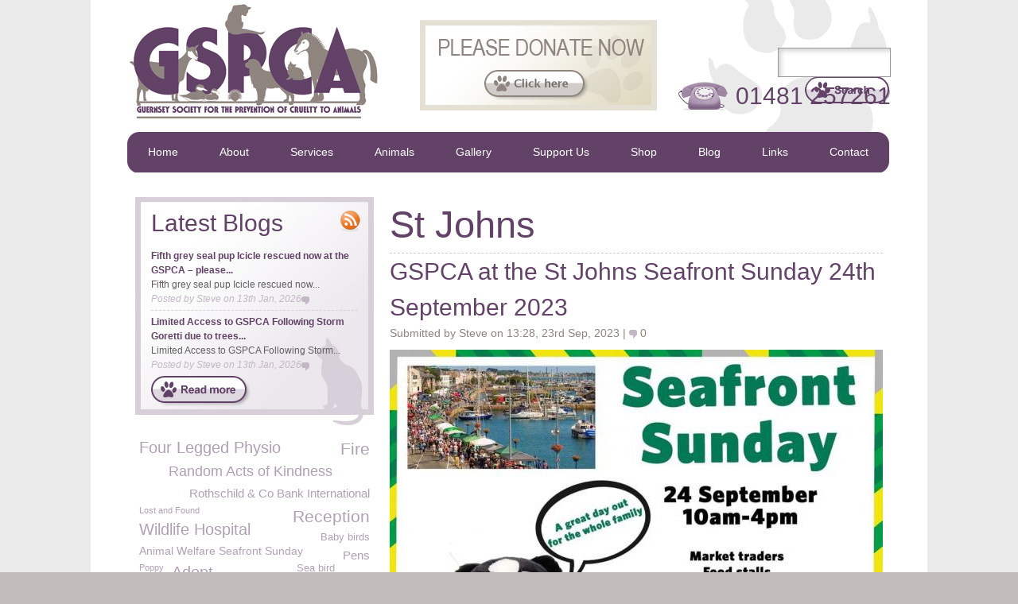

--- FILE ---
content_type: text/html; charset=utf-8
request_url: https://www.gspca.org.gg/blog/tag/st-johns
body_size: 49903
content:
<!DOCTYPE html PUBLIC "-//W3C//DTD XHTML 1.0 Strict//EN" "http://www.w3.org/TR/xhtml1/DTD/xhtml1-strict.dtd">
<html xmlns="http://www.w3.org/1999/xhtml" xml:lang="en" lang="en" dir="ltr">

    <head>
<meta http-equiv="Content-Type" content="text/html; charset=utf-8" />
	<title>St Johns | GSPCA Guernsey</title>
	<meta http-equiv="Content-Type" content="text/html; charset=utf-8" />
<link rel="alternate" type="application/rss+xml" title="RSS - St Johns" href="/taxonomy/term/1770/0/feed" />
<link rel="shortcut icon" href="/sites/all/themes/gspca/favicon.ico" type="image/x-icon" />

	<link rel="shortcut icon" href="/sites/all/themes/gspca/favicon.ico" type="image/ico" />

	<!--[if IE 7]>
		<style type="text/css" media="all">
		@import "/sites/all/themes/gspca/styles/ie7.css";
		</style>
	<![endif]-->

	<script type="text/javascript" src="https://s7.addthis.com/js/250/addthis_widget.js#pubid=ra-4f0c811a7a2c0d83"></script>

	<script type="text/javascript">
	    var _gaq = _gaq || [];
	    _gaq.push(['_setAccount', 'UA-20551194-1']);
	    _gaq.push(['_trackPageview']);
	    (function () {
		var ga = document.createElement('script');
		ga.type = 'text/javascript';
		ga.async = true;
		ga.src = ('https:' == document.location.protocol ? 'https://ssl' : 'http://www') + '.google-analytics.com/ga.js';
		var s = document.getElementsByTagName('script')[0];
		s.parentNode.insertBefore(ga, s);
	    })();
	</script>
	<META name="y_key" content="b7c4cf76e38ce1e4" />
	<meta name="msvalidate.01" content="A8E568B80A0655D6B2995C469A0BF15D" />


<link type="text/css" rel="stylesheet" media="all" href="/modules/node/node.css?U" />
<link type="text/css" rel="stylesheet" media="all" href="/modules/system/defaults.css?U" />
<link type="text/css" rel="stylesheet" media="all" href="/modules/system/system.css?U" />
<link type="text/css" rel="stylesheet" media="all" href="/modules/system/system-menus.css?U" />
<link type="text/css" rel="stylesheet" media="all" href="/modules/user/user.css?U" />
<link type="text/css" rel="stylesheet" media="all" href="/sites/all/modules/cck/theme/content-module.css?U" />
<link type="text/css" rel="stylesheet" media="all" href="/sites/all/modules/filefield/filefield.css?U" />
<link type="text/css" rel="stylesheet" media="all" href="/sites/all/modules/lightbox2/css/lightbox.css?U" />
<link type="text/css" rel="stylesheet" media="all" href="/sites/all/modules/views/css/views.css?U" />
<link type="text/css" rel="stylesheet" media="all" href="/modules/taxonomy/taxonomy.css?U" />
<link type="text/css" rel="stylesheet" media="all" href="/sites/all/themes/gspca/styles/framework/reset.css?U" />
<link type="text/css" rel="stylesheet" media="all" href="/sites/all/themes/gspca/styles/framework/text.css?U" />
<link type="text/css" rel="stylesheet" media="all" href="/sites/all/themes/gspca/styles/framework/960.css?U" />
<link type="text/css" rel="stylesheet" media="all" href="/sites/all/themes/gspca/styles/styles.css?U" />
	<script type="text/javascript">
	    var directory = "sites/all/themes/gspca";
	</script>

	<script type="text/javascript" src="/sites/all/themes/gspca/scripts/jquery-1.4.1.min.js"></script>

	
	<script type="text/javascript" src="/sites/all/themes/gspca/scripts/common.js"></script>

	

<script type="text/javascript" src="/sites/default/files/js/js_95fd3f43a08a3c470c1cd173aba62965.js"></script>
<script type="text/javascript">
<!--//--><![CDATA[//><!--
jQuery.extend(Drupal.settings, { "basePath": "/", "lightbox2": { "rtl": 0, "file_path": "/(\\w\\w/)sites/default/files", "default_image": "/sites/all/modules/lightbox2/images/brokenimage.jpg", "border_size": 10, "font_color": "000", "box_color": "fff", "top_position": "", "overlay_opacity": "0.8", "overlay_color": "EAEAEA", "disable_close_click": 1, "resize_sequence": 0, "resize_speed": 400, "fade_in_speed": 400, "slide_down_speed": 600, "use_alt_layout": 0, "disable_resize": 0, "disable_zoom": 0, "force_show_nav": 0, "show_caption": true, "loop_items": 0, "node_link_text": "", "node_link_target": 0, "image_count": "Image !current of !total", "video_count": "Video !current of !total", "page_count": "Page !current of !total", "lite_press_x_close": "press \x3ca href=\"#\" onclick=\"hideLightbox(); return FALSE;\"\x3e\x3ckbd\x3ex\x3c/kbd\x3e\x3c/a\x3e to close", "download_link_text": "", "enable_login": false, "enable_contact": false, "keys_close": "c x 27", "keys_previous": "p 37", "keys_next": "n 39", "keys_zoom": "z", "keys_play_pause": "32", "display_image_size": "original", "image_node_sizes": "()", "trigger_lightbox_classes": "", "trigger_lightbox_group_classes": "", "trigger_slideshow_classes": "", "trigger_lightframe_classes": "", "trigger_lightframe_group_classes": "", "custom_class_handler": 0, "custom_trigger_classes": "", "disable_for_gallery_lists": true, "disable_for_acidfree_gallery_lists": true, "enable_acidfree_videos": true, "slideshow_interval": 5000, "slideshow_automatic_start": true, "slideshow_automatic_exit": true, "show_play_pause": true, "pause_on_next_click": false, "pause_on_previous_click": true, "loop_slides": false, "iframe_width": 600, "iframe_height": 400, "iframe_border": 1, "enable_video": 0 } });
//--><!]]>
</script>

	

    	<script type="text/javascript" src="/sites/all/themes/gspca/scripts/page-gallery.js"></script>

    

		<script type="text/javascript">
		    $(document).ready(function () {

			/*    				alert($('.section-gallery').html()); */



			$('.section-nav').css('margin-bottom', '10px');

		    });
		</script>

		
			    	<script type="text/javascript" src="/sites/all/themes/gspca/scripts/animal-category-pictures.js"></script>
		    
    

    	<!--Facebook Tags-->


    	<meta property="og:title" content="" />

	    <meta property="og:image" content="http://gspca.org.gg/sites/all/themes/gspca/images/gspca-logo.jpg" />

        </head>

        <body  id="gspca-body" class="not-front not-logged-in page-taxonomy no-sidebars show-grid ">

    	<div id="wrapper" class=" pagetitle-st-johns">


    	    <div class="center-outer upper-bkg">
    		<div class="center-middle">
    		    <div class="center-inner">


    			<div class="page-container">

    			    <div class="page">

    				<div class="section-header">

    				    <div class="header-logo">
    					<a href="/" title="GSPCA"><img src="/sites/all/themes/gspca/images/gspca-logo.jpg" alt="Guenrsey Society for Prevention of Cruelty to Animals" /></a>
    				    </div>

    				    <a href="/fundraising" title="Please Donate Now"><div class="header-donate">
    					</div></a>

    				    <!-- START OF HEADER SEARCH -->
    				    <div id="block-search-0" class="block block-search grad">
    					<div class="grad-float">
    					    <form action="/blog" accept-charset="UTF-8" method="post" id="search-block-form">
    						<div>
    						    <div class="container-inline">
    <div id="block-search-0" class="block block-search">

  <div class="content">
    <form action="/blog/tag/st-johns"  accept-charset="UTF-8" method="post" id="search-block-form">
<div><div class="container-inline">
  <div class="form-item" id="edit-search-block-form-1-wrapper">
 <label for="edit-search-block-form-1">Search this site: </label>
 <input type="text" maxlength="128" name="search_block_form" id="edit-search-block-form-1" size="15" value="" title="Enter the terms you wish to search for." class="form-text" />
</div>
<input type="submit" name="op" id="edit-submit" value="Search"  class="form-submit" />
<input type="hidden" name="form_build_id" id="form-_qMedi6yaYLkRdpejfIfMC8inYPzETc9S6nOSeOeA90" value="form-_qMedi6yaYLkRdpejfIfMC8inYPzETc9S6nOSeOeA90"  />
<input type="hidden" name="form_id" id="edit-search-block-form" value="search_block_form"  />
</div>

</div></form>
  </div>
</div>
    						    </div>
    						</div>
    					    </form>
    					</div>
    				    </div>
    				    <!-- END OF HEADER SEARCH -->

    				    <div class="header-telephone">
    					01481 257261
    				    </div>

    				</div>

    				<div class="section-nav">
    				    <div class="nav-left">
    				    </div>

					<div id="block-menu-primary-links" class="block block-menu">

  <div class="content">
    <ul class="menu"><li class="leaf first"><a href="/home" title="Home">Home</a></li>
<li class="expanded"><a href="/about" title="About">About</a><ul class="menu"><li class="leaf first"><a href="/about/24-hour-emergency-wardens" title="24 hour Emergency Wardens">24 hour Emergency Wardens</a></li>
<li class="leaf"><a href="/about/animal-welfare" title="Animal Welfare">Animal Welfare</a></li>
<li class="leaf"><a href="/about/animal-friendly-hotels-and-accommodation-guernsey" title="Animal Friendly Hotels and Accommodation in Guernsey">Animal friendly hotels</a></li>
<li class="leaf"><a href="/page/awards-recognition" title="Awards &amp; Recognition">Awards &amp; Recognition</a></li>
<li class="leaf"><a href="/about/corporate-and-group-days" title="Corporate and group days">Corporate and group days</a></li>
<li class="leaf"><a href="/about/dogs-fouling" title="Dogs Fouling">Dog Fouling</a></li>
<li class="leaf"><a href="/about/dog-friendly-public-houses-restaurants" title="Dog Friendly Public Houses &amp; Restaurants">Dog Friendly Pubs</a></li>
<li class="leaf"><a href="/about/dogs-barking" title="Dogs Barking">Dogs Barking</a></li>
<li class="leaf"><a href="/about/gspca-committee" title="GSPCA Committee">GSPCA Committee</a></li>
<li class="leaf"><a href="/about/gspca-membership" title="GSPCA Membership">GSPCA Membership, Rules, News and Accounts</a></li>
<li class="leaf"><a href="/page/gspca-opening-visiting-times" title="GSPCA Opening &amp; Visiting Times">GSPCA Opening &amp; Visiting Times</a></li>
<li class="leaf"><a href="/about/gert-gspca-duck-fun-kids" title="Gert the GSPCA Duck - Fun for kids">Gert the GSPCA Duck - Fun for kids</a></li>
<li class="leaf"><a href="/about/guernsey-animal-law" title="Guernsey Animal Law">Guernsey Animal Law</a></li>
<li class="leaf"><a href="/about/guernsey-dog-tax-law" title="Guernsey Dog Tax Law">Guernsey Dog Tax Law</a></li>
<li class="leaf"><a href="/about/our-team" title="Our team">Our Team</a></li>
<li class="leaf"><a href="/about/privacy-policy-and-cookies-policy" title="Privacy Policy and Cookies Policy">Privacy Policy and Cookies Policy</a></li>
<li class="leaf"><a href="/about/dog-horse-restriction-beaches-guernsey" title="Dog &amp; Horse Restriction on Beaches in Guernsey">Restrictions on Beaches in Guernsey</a></li>
<li class="leaf"><a href="/page/st-andrews-floral-group-conservation-work-gspca" title="St Andrews Floral Group &amp; Conservation Work at the GSPCA">St Andrews Floral Group &amp; Conservation Work</a></li>
<li class="leaf"><a href="/about/stray-cockerels-hens" title="Stray Cockerels &amp; Hens">Stray Cockerels &amp; Hens</a></li>
<li class="leaf"><a href="/page/gspca-surveys" title="GSPCA Surveys">Surveys</a></li>
<li class="leaf"><a href="/about/terms-conditions" title="Terms &amp; Conditions">Terms &amp; Conditions</a></li>
<li class="leaf"><a href="/page/transporting-animals-and-out-guernsey" title="Transporting animals in and out of Guernsey">Transporting animals in and out of Guernsey</a></li>
<li class="leaf"><a href="/about/vacancies" title="Vacancies">Vacancies</a></li>
<li class="leaf last"><a href="/about/volunteers" title="Volunteers">Volunteers</a></li>
</ul></li>
<li class="expanded"><a href="/services" title="Services">Services</a><ul class="menu"><li class="leaf first"><a href="/services/adoption-costs-gspca" title="Adoption costs at the GSPCA">Adoption costs at the GSPCA</a></li>
<li class="leaf"><a href="/services/birthday-or-special-guided-tours-gspca" title="Birthday or Special Guided Tours at the GSPCA">Birthday or Special Guided Tours at the GSPCA</a></li>
<li class="leaf"><a href="/services/boarding-facilities" title="Boarding Facilities">Boarding Facilities</a></li>
<li class="leaf"><a href="/services/cat-adoption" title="Cat Adoption">Cat Adoption</a></li>
<li class="leaf"><a href="/services/choosing-puppy" title="Choosing a Puppy">Choosing a Puppy</a></li>
<li class="leaf"><a href="/services/comments-feedback" title="Comments &amp; Feedback">Comments &amp; Feedback</a></li>
<li class="leaf"><a href="/services/dog-adoption" title="Dog Adoption">Dog Adoption</a></li>
<li class="leaf"><a href="/services/dog-behaviour" title="Dog Behaviour">Dog Behaviour</a></li>
<li class="leaf"><a href="/services/dog-training-classes" title="Dog training Classes">Dog Training</a></li>
<li class="leaf"><a href="/services/education-and-schools" title="Education and Schools">Education and Schools</a></li>
<li class="leaf"><a href="/services/fostering-scheme" title="Fostering Scheme">Fostering Scheme</a></li>
<li class="leaf"><a href="/services/lost-found-advice" title="Lost &amp; Found Advice">Lost &amp; Found Advice</a></li>
<li class="leaf"><a href="/services/microchipping-only-%C2%A3499-advice" title="Microchipping only £4.99 &amp; advice">Microchipping only £4.99 &amp; advice</a></li>
<li class="leaf"><a href="/services/pet-bereavement-advice-page" title="Pet Bereavement Advice Page">Pet Bereavement Advice Page</a></li>
<li class="leaf"><a href="/services/pet-cremation-services" title="Pet Cremation Services">Pet Cremation Services</a></li>
<li class="leaf"><a href="/services/pet-supplies-and-products-sale" title="Pet supplies and products on sale">Pet supplies and products on sale</a></li>
<li class="leaf"><a href="/services/room-hire-gspca" title="Room hire at the GSPCA">Room hire at the GSPCA</a></li>
<li class="leaf"><a href="/services/training-courses" title="Training &amp; Courses">Training &amp; Courses</a></li>
<li class="leaf last"><a href="/services/vote-staff-member-or-volunteer" title="Vote for a staff member or volunteer">Vote for a staff member or volunteer</a></li>
</ul></li>
<li class="expanded"><a href="/animals" title="Animals">Animals</a><ul class="menu"><li class="leaf first"><a href="/animals/birds" title="Birds">Birds</a></li>
<li class="leaf"><a href="/animals/cats" title="Cats">Cats</a></li>
<li class="leaf"><a href="/animals/dogs" title="Dogs">Dogs</a></li>
<li class="leaf"><a href="/animals/feral-cat-advice" title="Feral Cat Advice">Feral Cat Advice</a></li>
<li class="leaf"><a href="/animals/ferrets" title="Ferrets">Ferrets</a></li>
<li class="leaf"><a href="/animals/fish-other" title="Fish &amp; Other">Fish &amp; Other</a></li>
<li class="leaf"><a href="/animals/found-pets" title="Found Pets">Found Pets</a></li>
<li class="leaf"><a href="/animals/guinea-pigs-smallies" title="Guinea Pigs &amp; Smallies">Guinea Pigs &amp; Smallies</a></li>
<li class="leaf"><a href="/animals/home-home" title="Home to Home">Home to Home</a></li>
<li class="leaf"><a href="/animals/lost-pets" title="Lost Pets">Lost Pets</a></li>
<li class="leaf"><a href="/animals/rabbits" title="Rabbits">Rabbits</a></li>
<li class="leaf last"><a href="/animals/wildlife-advice" title="Wildlife Advice">Wildlife Advice</a></li>
</ul></li>
<li class="leaf"><a href="/gallery">Gallery</a></li>
<li class="expanded"><a href="/fundraising" title="Fundraising">Support Us</a><ul class="menu"><li class="leaf first"><a href="/page/gspcabiggestbuildappeal" title="#GSPCABiggestBuildAppeal">#GSPCABiggestBuildAppeal</a></li>
<li class="leaf"><a href="/about/angel-sponsorship-scheme-animals-needing-guernseys-everlasting-love" title="ANGEL Sponsorship Scheme - Animals Needing Guernseys Everlasting Love">ANGEL Sponsorship Scheme</a></li>
<li class="leaf"><a href="/about/how-your-business-can-help-gspca-corporate-sponsorship" title="How your Business can help the GSPCA &amp; Corporate Sponsorship">Corporate Sponsorship</a></li>
<li class="leaf"><a href="/page/events" title="Events">Events</a></li>
<li class="leaf"><a href="/page/gspca-bingo-nights-guernsey" title="GSPCA Bingo nights in Guernsey">GSPCA Bingo</a></li>
<li class="leaf"><a href="/page/gspca-shop" title="GSPCA Shop">GSPCA Shop</a></li>
<li class="leaf"><a href="/about/gifts-wills-and-funding" title="Gifts in Wills and funding">Gifts in Wills and funding</a></li>
<li class="leaf"><a href="/about/our-plans-wish-list" title="Our Plans &amp; Wish List">Our Plans &amp; Wish List</a></li>
<li class="leaf"><a href="/page/recycle-stamps-help-animals-guernsey" title="Recycle stamps to help animals in Guernsey">Recycle stamps</a></li>
<li class="leaf last"><a href="/about/gspca-redevelopment-rebuild-appeal-caring-animals-guernsey" title="GSPCA Redevelopment &amp; Rebuild Appeal - Caring for the animals of Guernsey">Redevelopment &amp; Rebuild Appeal</a></li>
</ul></li>
<li class="leaf"><a href="/shop" title="">Shop</a></li>
<li class="leaf"><a href="/blog" title="Blog">Blog</a></li>
<li class="leaf"><a href="/links" title="Links">Links</a></li>
<li class="leaf last"><a href="/contact" title="Contact">Contact</a></li>
</ul>  </div>
</div>

    
    				    <div class="nav-right">
    				    </div>
    				</div>

    				<div class="section-gallery">
        				</div>

    				<!-- New Content -->
    				<div class="section-noticeboard">
        				</div>

    				<div class="section-main">



    				    <div class="panel-1">

    					<div class="extra-content">
											    					    					        					</div>

					    						<h1 class="title" id="page-title">St Johns</h1>
	
    					<div class="main-content" class="region clear-block">
					    
<div id="node-5740" class="node clear-block">


  <h2><a href="/blog/gspca-st-johns-seafront-sunday-24th-september-2023" title="GSPCA at the St Johns Seafront Sunday 24th September 2023">GSPCA at the St Johns Seafront Sunday 24th September 2023</a></h2>

      <div class="blog-info">
    	Submitted by Steve on 13:28, 23rd Sep, 2023 | 
    	<span class="comment-count">0</span>
	</div>
  
  <div class="content">
    <div class="field field-type-filefield field-field-image-blog">
    <div class="field-items">
            <div class="field-item odd">
                    <img src="https://www.gspca.org.gg/sites/default/files/imagecache/Blog/GSPCA_at_St_John_Seafront_Sunday_Guernsey.jpg" alt="" title="" width="620" height="460" class="imagecache imagecache-Blog imagecache-default imagecache-Blog_default"/>        </div>
        </div>
</div>
<p>Come along and join St John for the finale of the 2023 Seafront Sunday Season.&nbsp; &nbsp;A whole host of attractions, family entertainment, stalls, food and fun awaits, there isn’t a better way to spend your Sunday !</p>
<p>WHAT’S ON</p>
<ul>
<li>Market traders</li>
<li>Food stalls</li>
<li>Live demonstrations</li>
<li>Ambulance tours</li>
<li>Get on board the Flying Christine marine ambulance</li>
<li>Kid’s rides &amp; Go-Karts</li>
<li>+ lots more</li>
</ul>
<p>The GSPCA will be on Crown Pier with our stall with goods and games and this is the last Seafront Sunday of 2024.</p>
    
    
    <!-- AddToAny BEGIN -->
<a class="a2a_dd" href="https://www.addtoany.com/share_save?linkurl=http://www.gspca.org.gg/blog/tag/st-johns&amp;linkname=GSPCA at the St Johns Seafront Sunday 24th September 2023 | GSPCA Guernsey"><img src="https://static.addtoany.com/buttons/share_save_171_16.png" width="171" height="16" border="0" alt="Share" /></a>
<script type="text/javascript">
var a2a_config = a2a_config || {};
a2a_config.linkname = "GSPCA at the St Johns Seafront Sunday 24th September 2023 | GSPCA Guernsey";
a2a_config.linkurl = "http://www.gspca.org.gg/blog/tag/st-johns";
</script>
<script type="text/javascript" src="https://static.addtoany.com/menu/page.js"></script>
<!-- AddToAny END -->


  </div>

  </div>
<div id="node-5491" class="node clear-block">


  <h2><a href="/blog/st-johns-badgers-have-guided-tour-gspca" title="St Johns Badgers have a guided tour of the GSPCA">St Johns Badgers have a guided tour of the GSPCA</a></h2>

      <div class="blog-info">
    	Submitted by Steve on 22:37, 18th Nov, 2022 | 
    	<span class="comment-count">0</span>
	</div>
  
  <div class="content">
    <div class="field field-type-filefield field-field-image-blog">
    <div class="field-items">
            <div class="field-item odd">
                    <img src="https://www.gspca.org.gg/sites/default/files/imagecache/Blog/St%20Johns%20Badgers%20have%20a%20guided%20tour%20of%20the%20GSPCA.jpg" alt="" title="" width="620" height="460" class="imagecache imagecache-Blog imagecache-default imagecache-Blog_default"/>        </div>
        </div>
</div>
<p>At the heart of the GSPCA is education which is extremely important as the next generation are the future pet owners and carers of animals in Guernsey.</p>
<p>The GSPCA are delighted when approached to talk about our work and the care of animals.</p>
<p>On Tuesday evening a lovely group of St Johns Badgers visited the GSPCA where GSPCA Manager Steve Byrne gave them a behind the scenes tour of many of the animal areas.</p>
<p>Steve Byrne GSPCA Manager said “It was lovely to show the St Johns Badgers around on Tuesday evening.”</p>
    
    
    <!-- AddToAny BEGIN -->
<a class="a2a_dd" href="https://www.addtoany.com/share_save?linkurl=http://www.gspca.org.gg/blog/tag/st-johns&amp;linkname=St Johns Badgers have a guided tour of the GSPCA | GSPCA Guernsey"><img src="https://static.addtoany.com/buttons/share_save_171_16.png" width="171" height="16" border="0" alt="Share" /></a>
<script type="text/javascript">
var a2a_config = a2a_config || {};
a2a_config.linkname = "St Johns Badgers have a guided tour of the GSPCA | GSPCA Guernsey";
a2a_config.linkurl = "http://www.gspca.org.gg/blog/tag/st-johns";
</script>
<script type="text/javascript" src="https://static.addtoany.com/menu/page.js"></script>
<!-- AddToAny END -->


  </div>

  </div>    					</div>

    				    </div>

    				    <div class="panel-2">
    <div id="block-views-Blog-block_2" class="block block-views">
  <h2>Latest Blogs</h2>

  <div class="content">
    <div class="view view-Blog view-id-Blog view-display-id-block_2 view-dom-id-1">
        <div class="view-header">
      <a href="/blog/feed" target="_blank"><div class="icon-rss"></div></a>    </div>
  
  
  
      <div class="view-content">
        <div class="views-row views-row-1 views-row-odd views-row-first">
      
  <div class="views-field-nothing">
                <span class="field-content"><a href="/blog/fifth-grey-seal-pup-icicle-rescued-now-gspca-%E2%80%93-please-donate-their-care-gspcabiggestbuildappeal" title="Fifth grey seal pup Icicle rescued now at the GSPCA – please...">
<div class="blog-title">Fifth grey seal pup Icicle rescued now at the GSPCA – please...</div>
</a>
<div class="blog-teaser">Fifth grey seal pup Icicle rescued now...</div>
<div class="blog-info">Posted by 
<span class="creator">Steve</span> on 
<span class="created">13th Jan, 2026</span> 
<span class="comment-count"></span> 
</div></span>
  </div>
  </div>
  <div class="views-row views-row-2 views-row-even views-row-last">
      
  <div class="views-field-nothing">
                <span class="field-content"><a href="/blog/limited-access-gspca-following-storm-goretti-due-trees-blocking-access-croix-au-bailiff" title="Limited Access to GSPCA Following Storm Goretti due to trees...">
<div class="blog-title">Limited Access to GSPCA Following Storm Goretti due to trees...</div>
</a>
<div class="blog-teaser">Limited Access to GSPCA Following Storm...</div>
<div class="blog-info">Posted by 
<span class="creator">Steve</span> on 
<span class="created">13th Jan, 2026</span> 
<span class="comment-count"></span> 
</div></span>
  </div>
  </div>
    </div>
  
  
  
  
      <div class="view-footer">
      <a href="/blog" title="Latest Blogs"><div class="readmore"></div></a>    </div>
  
  
</div>   </div>
</div>
<div id="block-views-Taxonomy-block_1" class="block block-views">

  <div class="content">
    <div class="view view-Taxonomy view-id-Taxonomy view-display-id-block_1 view-dom-id-2">
    
  
  
      <div class="view-content">
        <div class="views-row views-row-1 views-row-odd views-row-first">
    
<span class="variant variant-7">

  
  <div class="views-field-name">
                <span class="field-content"><a href="/blog/tag/four-legged-physio">Four Legged Physio</a></span>
  </div>
</span>  </div>
  <div class="views-row views-row-2 views-row-even">
    
<span class="variant variant-8">

  
  <div class="views-field-name">
                <span class="field-content"><a href="/blog/tag/fire">Fire</a></span>
  </div>
</span>  </div>
  <div class="views-row views-row-3 views-row-odd">
    
<span class="variant variant-6">

  
  <div class="views-field-name">
                <span class="field-content"><a href="/blog/tag/random-acts-kindness">Random Acts of Kindness</a></span>
  </div>
</span>  </div>
  <div class="views-row views-row-4 views-row-even">
    
<span class="variant variant-4">

  
  <div class="views-field-name">
                <span class="field-content"><a href="/blog/tag/rothschild-co-bank-international">Rothschild &amp; Co Bank International</a></span>
  </div>
</span>  </div>
  <div class="views-row views-row-5 views-row-odd">
    
<span class="variant variant-8">

  
  <div class="views-field-name">
                <span class="field-content"><a href="/blog/tag/reception">Reception</a></span>
  </div>
</span>  </div>
  <div class="views-row views-row-6 views-row-even">
    
<span class="variant variant-1">

  
  <div class="views-field-name">
                <span class="field-content"><a href="/blog/tag/lost-and-found">Lost and Found</a></span>
  </div>
</span>  </div>
  <div class="views-row views-row-7 views-row-odd">
    
<span class="variant variant-7">

  
  <div class="views-field-name">
                <span class="field-content"><a href="/blog/tag/wildlife-hospital">Wildlife Hospital</a></span>
  </div>
</span>  </div>
  <div class="views-row views-row-8 views-row-even">
    
<span class="variant variant-2">

  
  <div class="views-field-name">
                <span class="field-content"><a href="/blog/tag/baby-birds">Baby birds</a></span>
  </div>
</span>  </div>
  <div class="views-row views-row-9 views-row-odd">
    
<span class="variant variant-3">

  
  <div class="views-field-name">
                <span class="field-content"><a href="/blog/tag/animal-welfare-seafront-sunday">Animal Welfare Seafront Sunday</a></span>
  </div>
</span>  </div>
  <div class="views-row views-row-10 views-row-even">
    
<span class="variant variant-4">

  
  <div class="views-field-name">
                <span class="field-content"><a href="/blog/tag/pens">Pens</a></span>
  </div>
</span>  </div>
  <div class="views-row views-row-11 views-row-odd">
    
<span class="variant variant-1">

  
  <div class="views-field-name">
                <span class="field-content"><a href="/blog/tag/poppy">Poppy</a></span>
  </div>
</span>  </div>
  <div class="views-row views-row-12 views-row-even">
    
<span class="variant variant-7">

  
  <div class="views-field-name">
                <span class="field-content"><a href="/blog/tag/adopt">Adopt</a></span>
  </div>
</span>  </div>
  <div class="views-row views-row-13 views-row-odd">
    
<span class="variant variant-2">

  
  <div class="views-field-name">
                <span class="field-content"><a href="/blog/tag/sea-bird">Sea bird</a></span>
  </div>
</span>  </div>
  <div class="views-row views-row-14 views-row-even">
    
<span class="variant variant-7">

  
  <div class="views-field-name">
                <span class="field-content"><a href="/blog/tag/man-fund-management-guernsey-limited">Man Fund Management Guernsey Limited</a></span>
  </div>
</span>  </div>
  <div class="views-row views-row-15 views-row-odd">
    
<span class="variant variant-2">

  
  <div class="views-field-name">
                <span class="field-content"><a href="/blog/tag/ice-bucket-challenge">Ice Bucket Challenge</a></span>
  </div>
</span>  </div>
  <div class="views-row views-row-16 views-row-even">
    
<span class="variant variant-5">

  
  <div class="views-field-name">
                <span class="field-content"><a href="/blog/tag/thomson-memorial-trust">Thomson Memorial Trust</a></span>
  </div>
</span>  </div>
  <div class="views-row views-row-17 views-row-odd">
    
<span class="variant variant-4">

  
  <div class="views-field-name">
                <span class="field-content"><a href="/blog/tag/intensive-care-unit">Intensive Care Unit</a></span>
  </div>
</span>  </div>
  <div class="views-row views-row-18 views-row-even">
    
<span class="variant variant-4">

  
  <div class="views-field-name">
                <span class="field-content"><a href="/blog/tag/gspca-volunteers">GSPCA Volunteers</a></span>
  </div>
</span>  </div>
  <div class="views-row views-row-19 views-row-odd">
    
<span class="variant variant-3">

  
  <div class="views-field-name">
                <span class="field-content"><a href="/blog/tag/pembroke-beach">Pembroke Beach</a></span>
  </div>
</span>  </div>
  <div class="views-row views-row-20 views-row-even">
    
<span class="variant variant-3">

  
  <div class="views-field-name">
                <span class="field-content"><a href="/blog/tag/sponsor">Sponsor</a></span>
  </div>
</span>  </div>
  <div class="views-row views-row-21 views-row-odd">
    
<span class="variant variant-2">

  
  <div class="views-field-name">
                <span class="field-content"><a href="/blog/tag/guernsey-probation-team">Guernsey Probation Team</a></span>
  </div>
</span>  </div>
  <div class="views-row views-row-22 views-row-even">
    
<span class="variant variant-4">

  
  <div class="views-field-name">
                <span class="field-content"><a href="/blog/tag/guinea-pig-awareness-week">Guinea Pig Awareness Week</a></span>
  </div>
</span>  </div>
  <div class="views-row views-row-23 views-row-odd">
    
<span class="variant variant-6">

  
  <div class="views-field-name">
                <span class="field-content"><a href="/blog/tag/kilimanjaro">Kilimanjaro</a></span>
  </div>
</span>  </div>
  <div class="views-row views-row-24 views-row-even">
    
<span class="variant variant-8">

  
  <div class="views-field-name">
                <span class="field-content"><a href="/blog/tag/gspcabiggestbuild">#GSPCABiggestBuild</a></span>
  </div>
</span>  </div>
  <div class="views-row views-row-25 views-row-odd">
    
<span class="variant variant-5">

  
  <div class="views-field-name">
                <span class="field-content"><a href="/blog/tag/slygo">Slygo</a></span>
  </div>
</span>  </div>
  <div class="views-row views-row-26 views-row-even">
    
<span class="variant variant-6">

  
  <div class="views-field-name">
                <span class="field-content"><a href="/blog/tag/pet-cabin">Pet Cabin</a></span>
  </div>
</span>  </div>
  <div class="views-row views-row-27 views-row-odd">
    
<span class="variant variant-3">

  
  <div class="views-field-name">
                <span class="field-content"><a href="/blog/tag/twitter">Twitter</a></span>
  </div>
</span>  </div>
  <div class="views-row views-row-28 views-row-even">
    
<span class="variant variant-1">

  
  <div class="views-field-name">
                <span class="field-content"><a href="/blog/tag/greenacres-summer-fete">Greenacres Summer Fete</a></span>
  </div>
</span>  </div>
  <div class="views-row views-row-29 views-row-odd">
    
<span class="variant variant-2">

  
  <div class="views-field-name">
                <span class="field-content"><a href="/blog/tag/bird-prey">Bird of prey</a></span>
  </div>
</span>  </div>
  <div class="views-row views-row-30 views-row-even">
    
<span class="variant variant-1">

  
  <div class="views-field-name">
                <span class="field-content"><a href="/blog/tag/job">Job</a></span>
  </div>
</span>  </div>
  <div class="views-row views-row-31 views-row-odd">
    
<span class="variant variant-6">

  
  <div class="views-field-name">
                <span class="field-content"><a href="/blog/tag/birthday-event">Birthday Event</a></span>
  </div>
</span>  </div>
  <div class="views-row views-row-32 views-row-even">
    
<span class="variant variant-1">

  
  <div class="views-field-name">
                <span class="field-content"><a href="/blog/tag/skydive">Skydive</a></span>
  </div>
</span>  </div>
  <div class="views-row views-row-33 views-row-odd">
    
<span class="variant variant-1">

  
  <div class="views-field-name">
                <span class="field-content"><a href="/blog/tag/happy-new-year">Happy New Year</a></span>
  </div>
</span>  </div>
  <div class="views-row views-row-34 views-row-even">
    
<span class="variant variant-4">

  
  <div class="views-field-name">
                <span class="field-content"><a href="/blog/tag/livestock">Livestock</a></span>
  </div>
</span>  </div>
  <div class="views-row views-row-35 views-row-odd">
    
<span class="variant variant-4">

  
  <div class="views-field-name">
                <span class="field-content"><a href="/blog/tag/guernsey-deputies">Guernsey Deputies</a></span>
  </div>
</span>  </div>
  <div class="views-row views-row-36 views-row-even">
    
<span class="variant variant-8">

  
  <div class="views-field-name">
                <span class="field-content"><a href="/blog/tag/snare">Snare</a></span>
  </div>
</span>  </div>
  <div class="views-row views-row-37 views-row-odd">
    
<span class="variant variant-4">

  
  <div class="views-field-name">
                <span class="field-content"><a href="/blog/tag/bdlmr">BDLMR</a></span>
  </div>
</span>  </div>
  <div class="views-row views-row-38 views-row-even">
    
<span class="variant variant-2">

  
  <div class="views-field-name">
                <span class="field-content"><a href="/blog/tag/pets">Pets</a></span>
  </div>
</span>  </div>
  <div class="views-row views-row-39 views-row-odd">
    
<span class="variant variant-2">

  
  <div class="views-field-name">
                <span class="field-content"><a href="/blog/tag/donation-thank-you">Donation. Thank you</a></span>
  </div>
</span>  </div>
  <div class="views-row views-row-40 views-row-even">
    
<span class="variant variant-7">

  
  <div class="views-field-name">
                <span class="field-content"><a href="/blog/tag/castle-cornet">Castle Cornet</a></span>
  </div>
</span>  </div>
  <div class="views-row views-row-41 views-row-odd">
    
<span class="variant variant-5">

  
  <div class="views-field-name">
                <span class="field-content"><a href="/blog/tag/dog-training">Dog Training</a></span>
  </div>
</span>  </div>
  <div class="views-row views-row-42 views-row-even">
    
<span class="variant variant-2">

  
  <div class="views-field-name">
                <span class="field-content"><a href="/blog/tag/polyisobutene">Polyisobutene</a></span>
  </div>
</span>  </div>
  <div class="views-row views-row-43 views-row-odd">
    
<span class="variant variant-6">

  
  <div class="views-field-name">
                <span class="field-content"><a href="/blog/tag/police-witness-appeal">Police Witness Appeal</a></span>
  </div>
</span>  </div>
  <div class="views-row views-row-44 views-row-even">
    
<span class="variant variant-7">

  
  <div class="views-field-name">
                <span class="field-content"><a href="/blog/tag/greenman-mcc-0">Greenman MCC</a></span>
  </div>
</span>  </div>
  <div class="views-row views-row-45 views-row-odd">
    
<span class="variant variant-1">

  
  <div class="views-field-name">
                <span class="field-content"><a href="/blog/tag/summer-solstice">Summer Solstice</a></span>
  </div>
</span>  </div>
  <div class="views-row views-row-46 views-row-even">
    
<span class="variant variant-7">

  
  <div class="views-field-name">
                <span class="field-content"><a href="/blog/tag/hedgehog-street">Hedgehog Street</a></span>
  </div>
</span>  </div>
  <div class="views-row views-row-47 views-row-odd">
    
<span class="variant variant-4">

  
  <div class="views-field-name">
                <span class="field-content"><a href="/blog/tag/rabbits">Rabbits</a></span>
  </div>
</span>  </div>
  <div class="views-row views-row-48 views-row-even">
    
<span class="variant variant-4">

  
  <div class="views-field-name">
                <span class="field-content"><a href="/blog/tag/cockatiels">Cockatiels</a></span>
  </div>
</span>  </div>
  <div class="views-row views-row-49 views-row-odd">
    
<span class="variant variant-3">

  
  <div class="views-field-name">
                <span class="field-content"><a href="/blog/tag/ceva-awards-animal-welfare-2018">Ceva Awards for Animal Welfare 2018</a></span>
  </div>
</span>  </div>
  <div class="views-row views-row-50 views-row-even">
    
<span class="variant variant-6">

  
  <div class="views-field-name">
                <span class="field-content"><a href="/blog/tag/trim-dog">Trim Dog</a></span>
  </div>
</span>  </div>
  <div class="views-row views-row-51 views-row-odd">
    
<span class="variant variant-7">

  
  <div class="views-field-name">
                <span class="field-content"><a href="/blog/tag/pigeons">Pigeons</a></span>
  </div>
</span>  </div>
  <div class="views-row views-row-52 views-row-even">
    
<span class="variant variant-5">

  
  <div class="views-field-name">
                <span class="field-content"><a href="/blog/tag/milk-run">Milk Run</a></span>
  </div>
</span>  </div>
  <div class="views-row views-row-53 views-row-odd">
    
<span class="variant variant-2">

  
  <div class="views-field-name">
                <span class="field-content"><a href="/blog/tag/guernsey-feral-cats">Guernsey Feral Cats</a></span>
  </div>
</span>  </div>
  <div class="views-row views-row-54 views-row-even">
    
<span class="variant variant-5">

  
  <div class="views-field-name">
                <span class="field-content"><a href="/blog/tag/hedehogs">Hedehogs</a></span>
  </div>
</span>  </div>
  <div class="views-row views-row-55 views-row-odd">
    
<span class="variant variant-5">

  
  <div class="views-field-name">
                <span class="field-content"><a href="/blog/tag/mayside-recycling">Mayside Recycling</a></span>
  </div>
</span>  </div>
  <div class="views-row views-row-56 views-row-even">
    
<span class="variant variant-6">

  
  <div class="views-field-name">
                <span class="field-content"><a href="/blog/tag/bearded-dragons">Bearded Dragons</a></span>
  </div>
</span>  </div>
  <div class="views-row views-row-57 views-row-odd">
    
<span class="variant variant-2">

  
  <div class="views-field-name">
                <span class="field-content"><a href="/blog/tag/volunteer-induction-evening">Volunteer Induction Evening</a></span>
  </div>
</span>  </div>
  <div class="views-row views-row-58 views-row-even">
    
<span class="variant variant-7">

  
  <div class="views-field-name">
                <span class="field-content"><a href="/blog/tag/slovak-republic">Slovak Republic</a></span>
  </div>
</span>  </div>
  <div class="views-row views-row-59 views-row-odd">
    
<span class="variant variant-7">

  
  <div class="views-field-name">
                <span class="field-content"><a href="/blog/tag/nw-spca">NW SPCA</a></span>
  </div>
</span>  </div>
  <div class="views-row views-row-60 views-row-even">
    
<span class="variant variant-4">

  
  <div class="views-field-name">
                <span class="field-content"><a href="/blog/tag/waste">Waste</a></span>
  </div>
</span>  </div>
  <div class="views-row views-row-61 views-row-odd">
    
<span class="variant variant-8">

  
  <div class="views-field-name">
                <span class="field-content"><a href="/blog/tag/guernseyfirework-advice-gspca-dont-forget-notify-states-about-your-celebrations">GuernseyFIREWORK ADVICE FROM THE GSPCA &amp; DON&#039;T FORGET TO NOTIFY THE STATES ABOUT YOUR CELEBRATIONS</a></span>
  </div>
</span>  </div>
  <div class="views-row views-row-62 views-row-even">
    
<span class="variant variant-5">

  
  <div class="views-field-name">
                <span class="field-content"><a href="/blog/tag/poultry">Poultry</a></span>
  </div>
</span>  </div>
  <div class="views-row views-row-63 views-row-odd">
    
<span class="variant variant-4">

  
  <div class="views-field-name">
                <span class="field-content"><a href="/blog/tag/taste-guernsey-0">Taste Guernsey</a></span>
  </div>
</span>  </div>
  <div class="views-row views-row-64 views-row-even">
    
<span class="variant variant-8">

  
  <div class="views-field-name">
                <span class="field-content"><a href="/blog/tag/cycle-shelter">Cycle Shelter</a></span>
  </div>
</span>  </div>
  <div class="views-row views-row-65 views-row-odd">
    
<span class="variant variant-8">

  
  <div class="views-field-name">
                <span class="field-content"><a href="/blog/tag/charity-shop-sale">Charity Shop Sale</a></span>
  </div>
</span>  </div>
  <div class="views-row views-row-66 views-row-even">
    
<span class="variant variant-8">

  
  <div class="views-field-name">
                <span class="field-content"><a href="/blog/tag/oatlands">Oatlands</a></span>
  </div>
</span>  </div>
  <div class="views-row views-row-67 views-row-odd">
    
<span class="variant variant-7">

  
  <div class="views-field-name">
                <span class="field-content"><a href="/blog/tag/grey-seal-jersey">Grey Seal Jersey</a></span>
  </div>
</span>  </div>
  <div class="views-row views-row-68 views-row-even">
    
<span class="variant variant-4">

  
  <div class="views-field-name">
                <span class="field-content"><a href="/blog/tag/patois-tea-room">Patois Tea Room</a></span>
  </div>
</span>  </div>
  <div class="views-row views-row-69 views-row-odd">
    
<span class="variant variant-1">

  
  <div class="views-field-name">
                <span class="field-content"><a href="/blog/tag/adop">Adop</a></span>
  </div>
</span>  </div>
  <div class="views-row views-row-70 views-row-even">
    
<span class="variant variant-1">

  
  <div class="views-field-name">
                <span class="field-content"><a href="/blog/tag/kpmg">KPMG</a></span>
  </div>
</span>  </div>
  <div class="views-row views-row-71 views-row-odd">
    
<span class="variant variant-2">

  
  <div class="views-field-name">
                <span class="field-content"><a href="/blog/tag/grant">Grant</a></span>
  </div>
</span>  </div>
  <div class="views-row views-row-72 views-row-even">
    
<span class="variant variant-6">

  
  <div class="views-field-name">
                <span class="field-content"><a href="/blog/tag/guernsey-airport">Guernsey Airport</a></span>
  </div>
</span>  </div>
  <div class="views-row views-row-73 views-row-odd">
    
<span class="variant variant-3">

  
  <div class="views-field-name">
                <span class="field-content"><a href="/blog/tag/portelet">Portelet</a></span>
  </div>
</span>  </div>
  <div class="views-row views-row-74 views-row-even">
    
<span class="variant variant-7">

  
  <div class="views-field-name">
                <span class="field-content"><a href="/blog/tag/march">March</a></span>
  </div>
</span>  </div>
  <div class="views-row views-row-75 views-row-odd">
    
<span class="variant variant-5">

  
  <div class="views-field-name">
                <span class="field-content"><a href="/blog/tag/fort-doyle">Fort Doyle</a></span>
  </div>
</span>  </div>
  <div class="views-row views-row-76 views-row-even">
    
<span class="variant variant-3">

  
  <div class="views-field-name">
                <span class="field-content"><a href="/blog/tag/sopm">SOPM</a></span>
  </div>
</span>  </div>
  <div class="views-row views-row-77 views-row-odd">
    
<span class="variant variant-6">

  
  <div class="views-field-name">
                <span class="field-content"><a href="/blog/tag/barclays-wealth">Barclays Wealth</a></span>
  </div>
</span>  </div>
  <div class="views-row views-row-78 views-row-even">
    
<span class="variant variant-1">

  
  <div class="views-field-name">
                <span class="field-content"><a href="/blog/tag/gspca-shop">GSPCA Shop</a></span>
  </div>
</span>  </div>
  <div class="views-row views-row-79 views-row-odd">
    
<span class="variant variant-6">

  
  <div class="views-field-name">
                <span class="field-content"><a href="/blog/tag/kingfisher">Kingfisher</a></span>
  </div>
</span>  </div>
  <div class="views-row views-row-80 views-row-even">
    
<span class="variant variant-1">

  
  <div class="views-field-name">
                <span class="field-content"><a href="/blog/tag/greenacres">Greenacres</a></span>
  </div>
</span>  </div>
  <div class="views-row views-row-81 views-row-odd">
    
<span class="variant variant-6">

  
  <div class="views-field-name">
                <span class="field-content"><a href="/blog/tag/outdoor-guernsey">Outdoor Guernsey</a></span>
  </div>
</span>  </div>
  <div class="views-row views-row-82 views-row-even">
    
<span class="variant variant-5">

  
  <div class="views-field-name">
                <span class="field-content"><a href="/blog/tag/spey">Spey</a></span>
  </div>
</span>  </div>
  <div class="views-row views-row-83 views-row-odd">
    
<span class="variant variant-6">

  
  <div class="views-field-name">
                <span class="field-content"><a href="/blog/tag/bon-air">Bon Air</a></span>
  </div>
</span>  </div>
  <div class="views-row views-row-84 views-row-even">
    
<span class="variant variant-7">

  
  <div class="views-field-name">
                <span class="field-content"><a href="/blog/tag/used-stamps-guernsey">Used Stamps Guernsey</a></span>
  </div>
</span>  </div>
  <div class="views-row views-row-85 views-row-odd">
    
<span class="variant variant-1">

  
  <div class="views-field-name">
                <span class="field-content"><a href="/blog/tag/%C3%A9cr%C3%A9hous">Écréhous</a></span>
  </div>
</span>  </div>
  <div class="views-row views-row-86 views-row-even">
    
<span class="variant variant-3">

  
  <div class="views-field-name">
                <span class="field-content"><a href="/blog/tag/work-experience">Work experience</a></span>
  </div>
</span>  </div>
  <div class="views-row views-row-87 views-row-odd">
    
<span class="variant variant-4">

  
  <div class="views-field-name">
                <span class="field-content"><a href="/blog/tag/guernsey-college">Guernsey College</a></span>
  </div>
</span>  </div>
  <div class="views-row views-row-88 views-row-even">
    
<span class="variant variant-3">

  
  <div class="views-field-name">
                <span class="field-content"><a href="/blog/tag/mange">Mange</a></span>
  </div>
</span>  </div>
  <div class="views-row views-row-89 views-row-odd">
    
<span class="variant variant-1">

  
  <div class="views-field-name">
                <span class="field-content"><a href="/blog/tag/seal-gspca">Seal. GSPCA</a></span>
  </div>
</span>  </div>
  <div class="views-row views-row-90 views-row-even">
    
<span class="variant variant-3">

  
  <div class="views-field-name">
                <span class="field-content"><a href="/blog/tag/raven">raven</a></span>
  </div>
</span>  </div>
  <div class="views-row views-row-91 views-row-odd">
    
<span class="variant variant-6">

  
  <div class="views-field-name">
                <span class="field-content"><a href="/blog/tag/christmas-opening-times">Christmas Opening Times</a></span>
  </div>
</span>  </div>
  <div class="views-row views-row-92 views-row-even">
    
<span class="variant variant-8">

  
  <div class="views-field-name">
                <span class="field-content"><a href="/blog/tag/things-do-guernsey">Things to do Guernsey</a></span>
  </div>
</span>  </div>
  <div class="views-row views-row-93 views-row-odd">
    
<span class="variant variant-7">

  
  <div class="views-field-name">
                <span class="field-content"><a href="/blog/tag/g4s">G4S</a></span>
  </div>
</span>  </div>
  <div class="views-row views-row-94 views-row-even">
    
<span class="variant variant-2">

  
  <div class="views-field-name">
                <span class="field-content"><a href="/blog/tag/book">Book</a></span>
  </div>
</span>  </div>
  <div class="views-row views-row-95 views-row-odd">
    
<span class="variant variant-8">

  
  <div class="views-field-name">
                <span class="field-content"><a href="/blog/tag/newsletter">Newsletter</a></span>
  </div>
</span>  </div>
  <div class="views-row views-row-96 views-row-even">
    
<span class="variant variant-7">

  
  <div class="views-field-name">
                <span class="field-content"><a href="/blog/tag/boys-brigade-band">Boys Brigade Band</a></span>
  </div>
</span>  </div>
  <div class="views-row views-row-97 views-row-odd">
    
<span class="variant variant-1">

  
  <div class="views-field-name">
                <span class="field-content"><a href="/blog/tag/national-dog-day">National Dog Day</a></span>
  </div>
</span>  </div>
  <div class="views-row views-row-98 views-row-even">
    
<span class="variant variant-7">

  
  <div class="views-field-name">
                <span class="field-content"><a href="/blog/tag/guernsey-pride-awards">Guernsey Pride Awards</a></span>
  </div>
</span>  </div>
  <div class="views-row views-row-99 views-row-odd">
    
<span class="variant variant-2">

  
  <div class="views-field-name">
                <span class="field-content"><a href="/blog/tag/portakabin">Portakabin</a></span>
  </div>
</span>  </div>
  <div class="views-row views-row-100 views-row-even">
    
<span class="variant variant-2">

  
  <div class="views-field-name">
                <span class="field-content"><a href="/blog/tag/states">States</a></span>
  </div>
</span>  </div>
  <div class="views-row views-row-101 views-row-odd">
    
<span class="variant variant-7">

  
  <div class="views-field-name">
                <span class="field-content"><a href="/blog/tag/lieutenant-governor">Lieutenant-Governor</a></span>
  </div>
</span>  </div>
  <div class="views-row views-row-102 views-row-even">
    
<span class="variant variant-4">

  
  <div class="views-field-name">
                <span class="field-content"><a href="/blog/tag/polar-bear-swim">Polar Bear Swim</a></span>
  </div>
</span>  </div>
  <div class="views-row views-row-103 views-row-odd">
    
<span class="variant variant-8">

  
  <div class="views-field-name">
                <span class="field-content"><a href="/blog/tag/guenrsey">Guenrsey</a></span>
  </div>
</span>  </div>
  <div class="views-row views-row-104 views-row-even">
    
<span class="variant variant-1">

  
  <div class="views-field-name">
                <span class="field-content"><a href="/blog/tag/carpet-solutions">Carpet Solutions</a></span>
  </div>
</span>  </div>
  <div class="views-row views-row-105 views-row-odd">
    
<span class="variant variant-3">

  
  <div class="views-field-name">
                <span class="field-content"><a href="/blog/tag/world-cat-day">World Cat Day</a></span>
  </div>
</span>  </div>
  <div class="views-row views-row-106 views-row-even">
    
<span class="variant variant-5">

  
  <div class="views-field-name">
                <span class="field-content"><a href="/blog/tag/old-english-sheepdog">Old English Sheepdog</a></span>
  </div>
</span>  </div>
  <div class="views-row views-row-107 views-row-odd">
    
<span class="variant variant-3">

  
  <div class="views-field-name">
                <span class="field-content"><a href="/blog/tag/lottery">Lottery</a></span>
  </div>
</span>  </div>
  <div class="views-row views-row-108 views-row-even">
    
<span class="variant variant-1">

  
  <div class="views-field-name">
                <span class="field-content"><a href="/blog/tag/guernsey-day-trips">Guernsey day trips</a></span>
  </div>
</span>  </div>
  <div class="views-row views-row-109 views-row-odd">
    
<span class="variant variant-5">

  
  <div class="views-field-name">
                <span class="field-content"><a href="/blog/tag/north-show">North Show</a></span>
  </div>
</span>  </div>
  <div class="views-row views-row-110 views-row-even">
    
<span class="variant variant-8">

  
  <div class="views-field-name">
                <span class="field-content"><a href="/blog/tag/guided-tour">Guided tour</a></span>
  </div>
</span>  </div>
  <div class="views-row views-row-111 views-row-odd">
    
<span class="variant variant-1">

  
  <div class="views-field-name">
                <span class="field-content"><a href="/blog/tag/la-soci%C3%A9t%C3%A9-jersiaise">La Société Jersiaise</a></span>
  </div>
</span>  </div>
  <div class="views-row views-row-112 views-row-even">
    
<span class="variant variant-2">

  
  <div class="views-field-name">
                <span class="field-content"><a href="/blog/tag/discover-dogs">Discover Dogs</a></span>
  </div>
</span>  </div>
  <div class="views-row views-row-113 views-row-odd">
    
<span class="variant variant-5">

  
  <div class="views-field-name">
                <span class="field-content"><a href="/blog/tag/farmhouse-hotel">The Farmhouse Hotel</a></span>
  </div>
</span>  </div>
  <div class="views-row views-row-114 views-row-even">
    
<span class="variant variant-7">

  
  <div class="views-field-name">
                <span class="field-content"><a href="/blog/tag/kennels">Kennels</a></span>
  </div>
</span>  </div>
  <div class="views-row views-row-115 views-row-odd">
    
<span class="variant variant-8">

  
  <div class="views-field-name">
                <span class="field-content"><a href="/blog/tag/collas-crill">Collas Crill</a></span>
  </div>
</span>  </div>
  <div class="views-row views-row-116 views-row-even">
    
<span class="variant variant-5">

  
  <div class="views-field-name">
                <span class="field-content"><a href="/blog/tag/boxing-day">Boxing Day</a></span>
  </div>
</span>  </div>
  <div class="views-row views-row-117 views-row-odd">
    
<span class="variant variant-1">

  
  <div class="views-field-name">
                <span class="field-content"><a href="/blog/tag/trustees-week">Trustees Week</a></span>
  </div>
</span>  </div>
  <div class="views-row views-row-118 views-row-even">
    
<span class="variant variant-4">

  
  <div class="views-field-name">
                <span class="field-content"><a href="/blog/tag/battle-bands">Battle of the Bands</a></span>
  </div>
</span>  </div>
  <div class="views-row views-row-119 views-row-odd">
    
<span class="variant variant-8">

  
  <div class="views-field-name">
                <span class="field-content"><a href="/blog/tag/biggest-build-appeal">Biggest Build Appeal</a></span>
  </div>
</span>  </div>
  <div class="views-row views-row-120 views-row-even">
    
<span class="variant variant-2">

  
  <div class="views-field-name">
                <span class="field-content"><a href="/blog/tag/cupcake-week">Cupcake Week</a></span>
  </div>
</span>  </div>
  <div class="views-row views-row-121 views-row-odd">
    
<span class="variant variant-6">

  
  <div class="views-field-name">
                <span class="field-content"><a href="/blog/tag/pembroke-bay">Pembroke Bay</a></span>
  </div>
</span>  </div>
  <div class="views-row views-row-122 views-row-even">
    
<span class="variant variant-5">

  
  <div class="views-field-name">
                <span class="field-content"><a href="/blog/tag/torteval">Torteval</a></span>
  </div>
</span>  </div>
  <div class="views-row views-row-123 views-row-odd">
    
<span class="variant variant-2">

  
  <div class="views-field-name">
                <span class="field-content"><a href="/blog/tag/jethou">Jethou</a></span>
  </div>
</span>  </div>
  <div class="views-row views-row-124 views-row-even">
    
<span class="variant variant-5">

  
  <div class="views-field-name">
                <span class="field-content"><a href="/blog/tag/barnacle-bill">Barnacle Bill</a></span>
  </div>
</span>  </div>
  <div class="views-row views-row-125 views-row-odd">
    
<span class="variant variant-7">

  
  <div class="views-field-name">
                <span class="field-content"><a href="/blog/tag/surveymonkey">Surveymonkey</a></span>
  </div>
</span>  </div>
  <div class="views-row views-row-126 views-row-even">
    
<span class="variant variant-1">

  
  <div class="views-field-name">
                <span class="field-content"><a href="/blog/tag/saumarez-park">Saumarez Park</a></span>
  </div>
</span>  </div>
  <div class="views-row views-row-127 views-row-odd">
    
<span class="variant variant-3">

  
  <div class="views-field-name">
                <span class="field-content"><a href="/blog/tag/wish-list">Wish List</a></span>
  </div>
</span>  </div>
  <div class="views-row views-row-128 views-row-even">
    
<span class="variant variant-7">

  
  <div class="views-field-name">
                <span class="field-content"><a href="/blog/tag/zebra-finches">Zebra Finches</a></span>
  </div>
</span>  </div>
  <div class="views-row views-row-129 views-row-odd">
    
<span class="variant variant-7">

  
  <div class="views-field-name">
                <span class="field-content"><a href="/blog/tag/injured">Injured</a></span>
  </div>
</span>  </div>
  <div class="views-row views-row-130 views-row-even">
    
<span class="variant variant-4">

  
  <div class="views-field-name">
                <span class="field-content"><a href="/blog/tag/vale">Vale</a></span>
  </div>
</span>  </div>
  <div class="views-row views-row-131 views-row-odd">
    
<span class="variant variant-1">

  
  <div class="views-field-name">
                <span class="field-content"><a href="/blog/tag/his-excellency-lieutenant-governor">His Excellency the Lieutenant Governor</a></span>
  </div>
</span>  </div>
  <div class="views-row views-row-132 views-row-even">
    
<span class="variant variant-6">

  
  <div class="views-field-name">
                <span class="field-content"><a href="/blog/tag/charity-bingo">Charity Bingo</a></span>
  </div>
</span>  </div>
  <div class="views-row views-row-133 views-row-odd">
    
<span class="variant variant-8">

  
  <div class="views-field-name">
                <span class="field-content"><a href="/blog/tag/international-rabbit-day">International Rabbit Day</a></span>
  </div>
</span>  </div>
  <div class="views-row views-row-134 views-row-even">
    
<span class="variant variant-8">

  
  <div class="views-field-name">
                <span class="field-content"><a href="/blog/tag/abandoned">Abandoned</a></span>
  </div>
</span>  </div>
  <div class="views-row views-row-135 views-row-odd">
    
<span class="variant variant-6">

  
  <div class="views-field-name">
                <span class="field-content"><a href="/blog/tag/butterfields-half-marathon">butterfields Half Marathon</a></span>
  </div>
</span>  </div>
  <div class="views-row views-row-136 views-row-even">
    
<span class="variant variant-2">

  
  <div class="views-field-name">
                <span class="field-content"><a href="/blog/tag/urgent-kennel-appeal">Urgent Kennel Appeal</a></span>
  </div>
</span>  </div>
  <div class="views-row views-row-137 views-row-odd">
    
<span class="variant variant-4">

  
  <div class="views-field-name">
                <span class="field-content"><a href="/blog/tag/st-sampsons-high-school">St Sampsons High School</a></span>
  </div>
</span>  </div>
  <div class="views-row views-row-138 views-row-even">
    
<span class="variant variant-8">

  
  <div class="views-field-name">
                <span class="field-content"><a href="/blog/tag/jack-crab">Jack the Crab</a></span>
  </div>
</span>  </div>
  <div class="views-row views-row-139 views-row-odd">
    
<span class="variant variant-2">

  
  <div class="views-field-name">
                <span class="field-content"><a href="/blog/tag/road-closure">Road Closure</a></span>
  </div>
</span>  </div>
  <div class="views-row views-row-140 views-row-even">
    
<span class="variant variant-8">

  
  <div class="views-field-name">
                <span class="field-content"><a href="/blog/tag/us-thanks-giving">US Thanks Giving</a></span>
  </div>
</span>  </div>
  <div class="views-row views-row-141 views-row-odd">
    
<span class="variant variant-8">

  
  <div class="views-field-name">
                <span class="field-content"><a href="/blog/tag/aco">ACO</a></span>
  </div>
</span>  </div>
  <div class="views-row views-row-142 views-row-even">
    
<span class="variant variant-3">

  
  <div class="views-field-name">
                <span class="field-content"><a href="/blog/tag/ban-plastic-carrier-bags">Ban plastic carrier bags</a></span>
  </div>
</span>  </div>
  <div class="views-row views-row-143 views-row-odd">
    
<span class="variant variant-2">

  
  <div class="views-field-name">
                <span class="field-content"><a href="/blog/tag/animal-jobs">Animal Jobs</a></span>
  </div>
</span>  </div>
  <div class="views-row views-row-144 views-row-even">
    
<span class="variant variant-4">

  
  <div class="views-field-name">
                <span class="field-content"><a href="/blog/tag/yum-kaax-animal-rescue">Yum Kaax Animal Rescue</a></span>
  </div>
</span>  </div>
  <div class="views-row views-row-145 views-row-odd">
    
<span class="variant variant-1">

  
  <div class="views-field-name">
                <span class="field-content"><a href="/blog/tag/complaints">Complaints</a></span>
  </div>
</span>  </div>
  <div class="views-row views-row-146 views-row-even">
    
<span class="variant variant-2">

  
  <div class="views-field-name">
                <span class="field-content"><a href="/blog/tag/le-rondin-school">Le Rondin School</a></span>
  </div>
</span>  </div>
  <div class="views-row views-row-147 views-row-odd">
    
<span class="variant variant-1">

  
  <div class="views-field-name">
                <span class="field-content"><a href="/blog/tag/aed">AED</a></span>
  </div>
</span>  </div>
  <div class="views-row views-row-148 views-row-even">
    
<span class="variant variant-2">

  
  <div class="views-field-name">
                <span class="field-content"><a href="/blog/tag/st-pierre-park">St Pierre Park</a></span>
  </div>
</span>  </div>
  <div class="views-row views-row-149 views-row-odd">
    
<span class="variant variant-5">

  
  <div class="views-field-name">
                <span class="field-content"><a href="/blog/tag/torteval-pre-school">Torteval Pre School</a></span>
  </div>
</span>  </div>
  <div class="views-row views-row-150 views-row-even">
    
<span class="variant variant-8">

  
  <div class="views-field-name">
                <span class="field-content"><a href="/blog/tag/buffalo-huddelston">Buffalo Huddelston</a></span>
  </div>
</span>  </div>
  <div class="views-row views-row-151 views-row-odd">
    
<span class="variant variant-3">

  
  <div class="views-field-name">
                <span class="field-content"><a href="/blog/tag/new-era-vets">New Era Vets</a></span>
  </div>
</span>  </div>
  <div class="views-row views-row-152 views-row-even">
    
<span class="variant variant-3">

  
  <div class="views-field-name">
                <span class="field-content"><a href="/blog/tag/redevelopment-launch">Redevelopment Launch</a></span>
  </div>
</span>  </div>
  <div class="views-row views-row-153 views-row-odd">
    
<span class="variant variant-5">

  
  <div class="views-field-name">
                <span class="field-content"><a href="/blog/tag/owlet">Owlet</a></span>
  </div>
</span>  </div>
  <div class="views-row views-row-154 views-row-even">
    
<span class="variant variant-5">

  
  <div class="views-field-name">
                <span class="field-content"><a href="/blog/tag/jer-electrical">JER Electrical</a></span>
  </div>
</span>  </div>
  <div class="views-row views-row-155 views-row-odd">
    
<span class="variant variant-8">

  
  <div class="views-field-name">
                <span class="field-content"><a href="/blog/tag/carey-olsen">Carey Olsen</a></span>
  </div>
</span>  </div>
  <div class="views-row views-row-156 views-row-even">
    
<span class="variant variant-3">

  
  <div class="views-field-name">
                <span class="field-content"><a href="/blog/tag/novamotion">Novamotion</a></span>
  </div>
</span>  </div>
  <div class="views-row views-row-157 views-row-odd">
    
<span class="variant variant-5">

  
  <div class="views-field-name">
                <span class="field-content"><a href="/blog/tag/freezer">Freezer</a></span>
  </div>
</span>  </div>
  <div class="views-row views-row-158 views-row-even">
    
<span class="variant variant-2">

  
  <div class="views-field-name">
                <span class="field-content"><a href="/blog/tag/guernsey-community-foundation">Guernsey Community Foundation</a></span>
  </div>
</span>  </div>
  <div class="views-row views-row-159 views-row-odd">
    
<span class="variant variant-2">

  
  <div class="views-field-name">
                <span class="field-content"><a href="/blog/tag/gspcs">GSPCS</a></span>
  </div>
</span>  </div>
  <div class="views-row views-row-160 views-row-even">
    
<span class="variant variant-4">

  
  <div class="views-field-name">
                <span class="field-content"><a href="/blog/tag/popeye">Popeye</a></span>
  </div>
</span>  </div>
  <div class="views-row views-row-161 views-row-odd">
    
<span class="variant variant-6">

  
  <div class="views-field-name">
                <span class="field-content"><a href="/blog/tag/roary-gfc-lion">Roary the GFC Lion</a></span>
  </div>
</span>  </div>
  <div class="views-row views-row-162 views-row-even">
    
<span class="variant variant-2">

  
  <div class="views-field-name">
                <span class="field-content"><a href="/blog/tag/dangerous-dogs-act-191">Dangerous Dogs Act 191</a></span>
  </div>
</span>  </div>
  <div class="views-row views-row-163 views-row-odd">
    
<span class="variant variant-1">

  
  <div class="views-field-name">
                <span class="field-content"><a href="/blog/tag/group-visit">Group Visit</a></span>
  </div>
</span>  </div>
  <div class="views-row views-row-164 views-row-even">
    
<span class="variant variant-5">

  
  <div class="views-field-name">
                <span class="field-content"><a href="/blog/tag/picture-show">Picture Show</a></span>
  </div>
</span>  </div>
  <div class="views-row views-row-165 views-row-odd">
    
<span class="variant variant-2">

  
  <div class="views-field-name">
                <span class="field-content"><a href="/blog/tag/best-western-hotels">Best Western Hotels</a></span>
  </div>
</span>  </div>
  <div class="views-row views-row-166 views-row-even">
    
<span class="variant variant-6">

  
  <div class="views-field-name">
                <span class="field-content"><a href="/blog/tag/feliway">Feliway</a></span>
  </div>
</span>  </div>
  <div class="views-row views-row-167 views-row-odd">
    
<span class="variant variant-7">

  
  <div class="views-field-name">
                <span class="field-content"><a href="/blog/tag/santa-paws-dog">Santa Paws Dog</a></span>
  </div>
</span>  </div>
  <div class="views-row views-row-168 views-row-even">
    
<span class="variant variant-6">

  
  <div class="views-field-name">
                <span class="field-content"><a href="/blog/tag/guernsey-charity-shop">Guernsey Charity Shop</a></span>
  </div>
</span>  </div>
  <div class="views-row views-row-169 views-row-odd">
    
<span class="variant variant-6">

  
  <div class="views-field-name">
                <span class="field-content"><a href="/blog/tag/rubis">Rubis</a></span>
  </div>
</span>  </div>
  <div class="views-row views-row-170 views-row-even">
    
<span class="variant variant-8">

  
  <div class="views-field-name">
                <span class="field-content"><a href="/blog/tag/spring-advice">Spring Advice</a></span>
  </div>
</span>  </div>
  <div class="views-row views-row-171 views-row-odd">
    
<span class="variant variant-6">

  
  <div class="views-field-name">
                <span class="field-content"><a href="/blog/tag/guy-fawkes">Guy Fawkes</a></span>
  </div>
</span>  </div>
  <div class="views-row views-row-172 views-row-even">
    
<span class="variant variant-6">

  
  <div class="views-field-name">
                <span class="field-content"><a href="/blog/tag/hutches">Hutches</a></span>
  </div>
</span>  </div>
  <div class="views-row views-row-173 views-row-odd">
    
<span class="variant variant-3">

  
  <div class="views-field-name">
                <span class="field-content"><a href="/blog/tag/cat-quality-life-study">Cat Quality of Life study</a></span>
  </div>
</span>  </div>
  <div class="views-row views-row-174 views-row-even">
    
<span class="variant variant-7">

  
  <div class="views-field-name">
                <span class="field-content"><a href="/blog/tag/guernsey-states">Guernsey States</a></span>
  </div>
</span>  </div>
  <div class="views-row views-row-175 views-row-odd">
    
<span class="variant variant-1">

  
  <div class="views-field-name">
                <span class="field-content"><a href="/blog/tag/guillemots">Guillemots</a></span>
  </div>
</span>  </div>
  <div class="views-row views-row-176 views-row-even">
    
<span class="variant variant-4">

  
  <div class="views-field-name">
                <span class="field-content"><a href="/blog/tag/curves-guernsey">Curves Guernsey</a></span>
  </div>
</span>  </div>
  <div class="views-row views-row-177 views-row-odd">
    
<span class="variant variant-8">

  
  <div class="views-field-name">
                <span class="field-content"><a href="/blog/tag/poppy-day">Poppy Day</a></span>
  </div>
</span>  </div>
  <div class="views-row views-row-178 views-row-even">
    
<span class="variant variant-2">

  
  <div class="views-field-name">
                <span class="field-content"><a href="/blog/tag/saffrey-rotary-walk">Saffrey Rotary Walk</a></span>
  </div>
</span>  </div>
  <div class="views-row views-row-179 views-row-odd">
    
<span class="variant variant-5">

  
  <div class="views-field-name">
                <span class="field-content"><a href="/blog/tag/mocrochipping-mont">Mocrochipping Mont</a></span>
  </div>
</span>  </div>
  <div class="views-row views-row-180 views-row-even">
    
<span class="variant variant-5">

  
  <div class="views-field-name">
                <span class="field-content"><a href="/blog/tag/weather-advice">Weather advice</a></span>
  </div>
</span>  </div>
  <div class="views-row views-row-181 views-row-odd">
    
<span class="variant variant-1">

  
  <div class="views-field-name">
                <span class="field-content"><a href="/blog/tag/bdmlr-marine-mammal-medic">BDMLR Marine Mammal Medic</a></span>
  </div>
</span>  </div>
  <div class="views-row views-row-182 views-row-even">
    
<span class="variant variant-8">

  
  <div class="views-field-name">
                <span class="field-content"><a href="/blog/tag/iris-and-dora">Iris and Dora</a></span>
  </div>
</span>  </div>
  <div class="views-row views-row-183 views-row-odd">
    
<span class="variant variant-8">

  
  <div class="views-field-name">
                <span class="field-content"><a href="/blog/tag/gspca-histroy">GSPCA Histroy</a></span>
  </div>
</span>  </div>
  <div class="views-row views-row-184 views-row-even">
    
<span class="variant variant-6">

  
  <div class="views-field-name">
                <span class="field-content"><a href="/blog/tag/powerboats">Powerboats</a></span>
  </div>
</span>  </div>
  <div class="views-row views-row-185 views-row-odd">
    
<span class="variant variant-4">

  
  <div class="views-field-name">
                <span class="field-content"><a href="/blog/tag/and-e">A and E</a></span>
  </div>
</span>  </div>
  <div class="views-row views-row-186 views-row-even">
    
<span class="variant variant-7">

  
  <div class="views-field-name">
                <span class="field-content"><a href="/blog/tag/student-business-challenge">Student Business Challenge</a></span>
  </div>
</span>  </div>
  <div class="views-row views-row-187 views-row-odd">
    
<span class="variant variant-8">

  
  <div class="views-field-name">
                <span class="field-content"><a href="/blog/tag/lost-dog-stray-dog">Lost dog. Stray dog</a></span>
  </div>
</span>  </div>
  <div class="views-row views-row-188 views-row-even">
    
<span class="variant variant-1">

  
  <div class="views-field-name">
                <span class="field-content"><a href="/blog/tag/23staysafe">%23StaySafe</a></span>
  </div>
</span>  </div>
  <div class="views-row views-row-189 views-row-odd">
    
<span class="variant variant-1">

  
  <div class="views-field-name">
                <span class="field-content"><a href="/blog/tag/race-nation">race nation</a></span>
  </div>
</span>  </div>
  <div class="views-row views-row-190 views-row-even">
    
<span class="variant variant-2">

  
  <div class="views-field-name">
                <span class="field-content"><a href="/blog/tag/farmhouse">Farmhouse</a></span>
  </div>
</span>  </div>
  <div class="views-row views-row-191 views-row-odd">
    
<span class="variant variant-4">

  
  <div class="views-field-name">
                <span class="field-content"><a href="/blog/tag/bonnie">Bonnie</a></span>
  </div>
</span>  </div>
  <div class="views-row views-row-192 views-row-even">
    
<span class="variant variant-6">

  
  <div class="views-field-name">
                <span class="field-content"><a href="/blog/tag/anglia-ruskin-university">Anglia Ruskin University</a></span>
  </div>
</span>  </div>
  <div class="views-row views-row-193 views-row-odd">
    
<span class="variant variant-4">

  
  <div class="views-field-name">
                <span class="field-content"><a href="/blog/tag/sarah-langlois">Sarah Langlois</a></span>
  </div>
</span>  </div>
  <div class="views-row views-row-194 views-row-even">
    
<span class="variant variant-5">

  
  <div class="views-field-name">
                <span class="field-content"><a href="/blog/tag/west-show">West Show</a></span>
  </div>
</span>  </div>
  <div class="views-row views-row-195 views-row-odd">
    
<span class="variant variant-3">

  
  <div class="views-field-name">
                <span class="field-content"><a href="/blog/tag/durrell-wildlife-conservation-trust">Durrell Wildlife Conservation Trust</a></span>
  </div>
</span>  </div>
  <div class="views-row views-row-196 views-row-even">
    
<span class="variant variant-5">

  
  <div class="views-field-name">
                <span class="field-content"><a href="/blog/tag/charities-fete">Charities Fete</a></span>
  </div>
</span>  </div>
  <div class="views-row views-row-197 views-row-odd">
    
<span class="variant variant-3">

  
  <div class="views-field-name">
                <span class="field-content"><a href="/blog/tag/active">ACTIVE</a></span>
  </div>
</span>  </div>
  <div class="views-row views-row-198 views-row-even">
    
<span class="variant variant-1">

  
  <div class="views-field-name">
                <span class="field-content"><a href="/blog/tag/christmas">Christmas</a></span>
  </div>
</span>  </div>
  <div class="views-row views-row-199 views-row-odd">
    
<span class="variant variant-3">

  
  <div class="views-field-name">
                <span class="field-content"><a href="/blog/tag/leree">L&#039;Eree</a></span>
  </div>
</span>  </div>
  <div class="views-row views-row-200 views-row-even">
    
<span class="variant variant-8">

  
  <div class="views-field-name">
                <span class="field-content"><a href="/blog/tag/tropical-fish">Tropical Fish</a></span>
  </div>
</span>  </div>
  <div class="views-row views-row-201 views-row-odd">
    
<span class="variant variant-1">

  
  <div class="views-field-name">
                <span class="field-content"><a href="/blog/tag/myrtle">Myrtle</a></span>
  </div>
</span>  </div>
  <div class="views-row views-row-202 views-row-even">
    
<span class="variant variant-8">

  
  <div class="views-field-name">
                <span class="field-content"><a href="/blog/tag/make-difference-awards">Make A Difference Awards</a></span>
  </div>
</span>  </div>
  <div class="views-row views-row-203 views-row-odd">
    
<span class="variant variant-5">

  
  <div class="views-field-name">
                <span class="field-content"><a href="/blog/tag/queens-road-doctors-surgery">Queens Road Doctors Surgery</a></span>
  </div>
</span>  </div>
  <div class="views-row views-row-204 views-row-even">
    
<span class="variant variant-3">

  
  <div class="views-field-name">
                <span class="field-content"><a href="/blog/tag/guernseytogether">GuernseyTogether</a></span>
  </div>
</span>  </div>
  <div class="views-row views-row-205 views-row-odd">
    
<span class="variant variant-7">

  
  <div class="views-field-name">
                <span class="field-content"><a href="/blog/tag/legacies">Legacies</a></span>
  </div>
</span>  </div>
  <div class="views-row views-row-206 views-row-even">
    
<span class="variant variant-6">

  
  <div class="views-field-name">
                <span class="field-content"><a href="/blog/tag/petplan-adch-animal-charity-awards-2017">Petplan &amp; ADCH Animal Charity Awards 2017</a></span>
  </div>
</span>  </div>
  <div class="views-row views-row-207 views-row-odd">
    
<span class="variant variant-7">

  
  <div class="views-field-name">
                <span class="field-content"><a href="/blog/tag/hot-dog">Hot Dog</a></span>
  </div>
</span>  </div>
  <div class="views-row views-row-208 views-row-even">
    
<span class="variant variant-6">

  
  <div class="views-field-name">
                <span class="field-content"><a href="/blog/tag/pigs">Pigs</a></span>
  </div>
</span>  </div>
  <div class="views-row views-row-209 views-row-odd">
    
<span class="variant variant-8">

  
  <div class="views-field-name">
                <span class="field-content"><a href="/blog/tag/new-years-eve">New Years Eve</a></span>
  </div>
</span>  </div>
  <div class="views-row views-row-210 views-row-even">
    
<span class="variant variant-3">

  
  <div class="views-field-name">
                <span class="field-content"><a href="/blog/tag/candie">Candie</a></span>
  </div>
</span>  </div>
  <div class="views-row views-row-211 views-row-odd">
    
<span class="variant variant-3">

  
  <div class="views-field-name">
                <span class="field-content"><a href="/blog/tag/dog-first-aid-training">Dog First Aid Training</a></span>
  </div>
</span>  </div>
  <div class="views-row views-row-212 views-row-even">
    
<span class="variant variant-8">

  
  <div class="views-field-name">
                <span class="field-content"><a href="/blog/tag/thomas-de-la-rue">Thomas de la Rue</a></span>
  </div>
</span>  </div>
  <div class="views-row views-row-213 views-row-odd">
    
<span class="variant variant-3">

  
  <div class="views-field-name">
                <span class="field-content"><a href="/blog/tag/information">Information</a></span>
  </div>
</span>  </div>
  <div class="views-row views-row-214 views-row-even">
    
<span class="variant variant-3">

  
  <div class="views-field-name">
                <span class="field-content"><a href="/blog/tag/waitrose">Waitrose</a></span>
  </div>
</span>  </div>
  <div class="views-row views-row-215 views-row-odd">
    
<span class="variant variant-6">

  
  <div class="views-field-name">
                <span class="field-content"><a href="/blog/tag/4th-guernsey-beavers">4th Guernsey Beavers</a></span>
  </div>
</span>  </div>
  <div class="views-row views-row-216 views-row-even">
    
<span class="variant variant-6">

  
  <div class="views-field-name">
                <span class="field-content"><a href="/blog/tag/pupcake">Pupcake</a></span>
  </div>
</span>  </div>
  <div class="views-row views-row-217 views-row-odd">
    
<span class="variant variant-1">

  
  <div class="views-field-name">
                <span class="field-content"><a href="/blog/tag/easter-event">Easter Event</a></span>
  </div>
</span>  </div>
  <div class="views-row views-row-218 views-row-even">
    
<span class="variant variant-5">

  
  <div class="views-field-name">
                <span class="field-content"><a href="/blog/tag/23gspcapurpleweek">%23GSPCAPurpleWeek</a></span>
  </div>
</span>  </div>
  <div class="views-row views-row-219 views-row-odd">
    
<span class="variant variant-7">

  
  <div class="views-field-name">
                <span class="field-content"><a href="/blog/tag/boarding">Boarding</a></span>
  </div>
</span>  </div>
  <div class="views-row views-row-220 views-row-even">
    
<span class="variant variant-2">

  
  <div class="views-field-name">
                <span class="field-content"><a href="/blog/tag/cow">Cow</a></span>
  </div>
</span>  </div>
  <div class="views-row views-row-221 views-row-odd">
    
<span class="variant variant-7">

  
  <div class="views-field-name">
                <span class="field-content"><a href="/blog/tag/farm">Farm</a></span>
  </div>
</span>  </div>
  <div class="views-row views-row-222 views-row-even">
    
<span class="variant variant-2">

  
  <div class="views-field-name">
                <span class="field-content"><a href="/blog/tag/cat-show">Cat Show</a></span>
  </div>
</span>  </div>
  <div class="views-row views-row-223 views-row-odd">
    
<span class="variant variant-8">

  
  <div class="views-field-name">
                <span class="field-content"><a href="/blog/tag/budgerigar">Budgerigar</a></span>
  </div>
</span>  </div>
  <div class="views-row views-row-224 views-row-even">
    
<span class="variant variant-2">

  
  <div class="views-field-name">
                <span class="field-content"><a href="/blog/tag/felix">Felix</a></span>
  </div>
</span>  </div>
  <div class="views-row views-row-225 views-row-odd">
    
<span class="variant variant-7">

  
  <div class="views-field-name">
                <span class="field-content"><a href="/blog/tag/eulogy">Eulogy</a></span>
  </div>
</span>  </div>
  <div class="views-row views-row-226 views-row-even">
    
<span class="variant variant-3">

  
  <div class="views-field-name">
                <span class="field-content"><a href="/blog/tag/itex">Itex</a></span>
  </div>
</span>  </div>
  <div class="views-row views-row-227 views-row-odd">
    
<span class="variant variant-7">

  
  <div class="views-field-name">
                <span class="field-content"><a href="/blog/tag/co-op">Co-op</a></span>
  </div>
</span>  </div>
  <div class="views-row views-row-228 views-row-even">
    
<span class="variant variant-1">

  
  <div class="views-field-name">
                <span class="field-content"><a href="/blog/tag/rambo">Rambo</a></span>
  </div>
</span>  </div>
  <div class="views-row views-row-229 views-row-odd">
    
<span class="variant variant-3">

  
  <div class="views-field-name">
                <span class="field-content"><a href="/blog/tag/viva-las-vegas">Viva Las Vegas</a></span>
  </div>
</span>  </div>
  <div class="views-row views-row-230 views-row-even">
    
<span class="variant variant-1">

  
  <div class="views-field-name">
                <span class="field-content"><a href="/blog/tag/hedgehogs">Hedgehogs</a></span>
  </div>
</span>  </div>
  <div class="views-row views-row-231 views-row-odd">
    
<span class="variant variant-8">

  
  <div class="views-field-name">
                <span class="field-content"><a href="/blog/tag/petplan-26-adch-animal-charity-awards">Petplan %26 ADCH Animal Charity Awards</a></span>
  </div>
</span>  </div>
  <div class="views-row views-row-232 views-row-even">
    
<span class="variant variant-4">

  
  <div class="views-field-name">
                <span class="field-content"><a href="/blog/tag/soup-kitchen">Soup Kitchen</a></span>
  </div>
</span>  </div>
  <div class="views-row views-row-233 views-row-odd">
    
<span class="variant variant-1">

  
  <div class="views-field-name">
                <span class="field-content"><a href="/blog/tag/hedgehog-champions">Hedgehog Champions</a></span>
  </div>
</span>  </div>
  <div class="views-row views-row-234 views-row-even">
    
<span class="variant variant-5">

  
  <div class="views-field-name">
                <span class="field-content"><a href="/blog/tag/crystal-cruises">Crystal Cruises</a></span>
  </div>
</span>  </div>
  <div class="views-row views-row-235 views-row-odd">
    
<span class="variant variant-7">

  
  <div class="views-field-name">
                <span class="field-content"><a href="/blog/tag/duquemin-ozanne">Duquemin &amp; Ozanne</a></span>
  </div>
</span>  </div>
  <div class="views-row views-row-236 views-row-even">
    
<span class="variant variant-7">

  
  <div class="views-field-name">
                <span class="field-content"><a href="/blog/tag/sponsored-dog-walk">Sponsored Dog Walk</a></span>
  </div>
</span>  </div>
  <div class="views-row views-row-237 views-row-odd">
    
<span class="variant variant-3">

  
  <div class="views-field-name">
                <span class="field-content"><a href="/blog/tag/hen">Hen</a></span>
  </div>
</span>  </div>
  <div class="views-row views-row-238 views-row-even">
    
<span class="variant variant-5">

  
  <div class="views-field-name">
                <span class="field-content"><a href="/blog/tag/bird">Bird</a></span>
  </div>
</span>  </div>
  <div class="views-row views-row-239 views-row-odd">
    
<span class="variant variant-5">

  
  <div class="views-field-name">
                <span class="field-content"><a href="/blog/tag/donkey">Donkey</a></span>
  </div>
</span>  </div>
  <div class="views-row views-row-240 views-row-even">
    
<span class="variant variant-2">

  
  <div class="views-field-name">
                <span class="field-content"><a href="/blog/tag/jersey-seal-pups">Jersey seal pups</a></span>
  </div>
</span>  </div>
  <div class="views-row views-row-241 views-row-odd">
    
<span class="variant variant-8">

  
  <div class="views-field-name">
                <span class="field-content"><a href="/blog/tag/turtle">Turtle</a></span>
  </div>
</span>  </div>
  <div class="views-row views-row-242 views-row-even">
    
<span class="variant variant-7">

  
  <div class="views-field-name">
                <span class="field-content"><a href="/blog/tag/badgers">Badgers</a></span>
  </div>
</span>  </div>
  <div class="views-row views-row-243 views-row-odd">
    
<span class="variant variant-2">

  
  <div class="views-field-name">
                <span class="field-content"><a href="/blog/tag/peter-rabbit">Peter Rabbit</a></span>
  </div>
</span>  </div>
  <div class="views-row views-row-244 views-row-even">
    
<span class="variant variant-2">

  
  <div class="views-field-name">
                <span class="field-content"><a href="/blog/tag/event">Event</a></span>
  </div>
</span>  </div>
  <div class="views-row views-row-245 views-row-odd">
    
<span class="variant variant-1">

  
  <div class="views-field-name">
                <span class="field-content"><a href="/blog/tag/customer-service-awards">Customer Service Awards</a></span>
  </div>
</span>  </div>
  <div class="views-row views-row-246 views-row-even">
    
<span class="variant variant-7">

  
  <div class="views-field-name">
                <span class="field-content"><a href="/blog/tag/gspca-exclusive-build-partner">GSPCA Exclusive Build Partner</a></span>
  </div>
</span>  </div>
  <div class="views-row views-row-247 views-row-odd">
    
<span class="variant variant-7">

  
  <div class="views-field-name">
                <span class="field-content"><a href="/blog/tag/wind-warning">Wind warning</a></span>
  </div>
</span>  </div>
  <div class="views-row views-row-248 views-row-even">
    
<span class="variant variant-2">

  
  <div class="views-field-name">
                <span class="field-content"><a href="/blog/tag/lucys-law">Lucys Law</a></span>
  </div>
</span>  </div>
  <div class="views-row views-row-249 views-row-odd">
    
<span class="variant variant-4">

  
  <div class="views-field-name">
                <span class="field-content"><a href="/blog/tag/zebra">Zebra</a></span>
  </div>
</span>  </div>
  <div class="views-row views-row-250 views-row-even">
    
<span class="variant variant-5">

  
  <div class="views-field-name">
                <span class="field-content"><a href="/blog/tag/national-hedgehog-day">National Hedgehog Day</a></span>
  </div>
</span>  </div>
  <div class="views-row views-row-251 views-row-odd">
    
<span class="variant variant-4">

  
  <div class="views-field-name">
                <span class="field-content"><a href="/blog/tag/animal-animals">Animal Animals</a></span>
  </div>
</span>  </div>
  <div class="views-row views-row-252 views-row-even">
    
<span class="variant variant-2">

  
  <div class="views-field-name">
                <span class="field-content"><a href="/blog/tag/international-day-seal">International Day of the Seal</a></span>
  </div>
</span>  </div>
  <div class="views-row views-row-253 views-row-odd">
    
<span class="variant variant-7">

  
  <div class="views-field-name">
                <span class="field-content"><a href="/blog/tag/creature-comforts-pet-store">Creature Comforts Pet Store</a></span>
  </div>
</span>  </div>
  <div class="views-row views-row-254 views-row-even">
    
<span class="variant variant-3">

  
  <div class="views-field-name">
                <span class="field-content"><a href="/blog/tag/sunday-family-fun-lunch">Sunday Family Fun Lunch</a></span>
  </div>
</span>  </div>
  <div class="views-row views-row-255 views-row-odd">
    
<span class="variant variant-4">

  
  <div class="views-field-name">
                <span class="field-content"><a href="/blog/tag/gspca-guernsey-0">GSPCA&lt; Guernsey</a></span>
  </div>
</span>  </div>
  <div class="views-row views-row-256 views-row-even">
    
<span class="variant variant-5">

  
  <div class="views-field-name">
                <span class="field-content"><a href="/blog/tag/sark-dog-show">Sark Dog Show</a></span>
  </div>
</span>  </div>
  <div class="views-row views-row-257 views-row-odd">
    
<span class="variant variant-5">

  
  <div class="views-field-name">
                <span class="field-content"><a href="/blog/tag/bernard">Bernard</a></span>
  </div>
</span>  </div>
  <div class="views-row views-row-258 views-row-even">
    
<span class="variant variant-2">

  
  <div class="views-field-name">
                <span class="field-content"><a href="/blog/tag/mike-dilger">Mike Dilger</a></span>
  </div>
</span>  </div>
  <div class="views-row views-row-259 views-row-odd">
    
<span class="variant variant-5">

  
  <div class="views-field-name">
                <span class="field-content"><a href="/blog/tag/training">Training</a></span>
  </div>
</span>  </div>
  <div class="views-row views-row-260 views-row-even">
    
<span class="variant variant-8">

  
  <div class="views-field-name">
                <span class="field-content"><a href="/blog/tag/awards">Awards</a></span>
  </div>
</span>  </div>
  <div class="views-row views-row-261 views-row-odd">
    
<span class="variant variant-3">

  
  <div class="views-field-name">
                <span class="field-content"><a href="/blog/tag/ceva-awards-animal-welfare-2013">Ceva Awards for Animal Welfare 2013</a></span>
  </div>
</span>  </div>
  <div class="views-row views-row-262 views-row-even">
    
<span class="variant variant-5">

  
  <div class="views-field-name">
                <span class="field-content"><a href="/blog/tag/hearing-dogs-deaf-people-guernsey-branch">Hearing Dogs for Deaf People Guernsey Branch</a></span>
  </div>
</span>  </div>
  <div class="views-row views-row-263 views-row-odd">
    
<span class="variant variant-4">

  
  <div class="views-field-name">
                <span class="field-content"><a href="/blog/tag/ceva-awards-animal-welfare-2014">Ceva Awards for Animal Welfare 2014</a></span>
  </div>
</span>  </div>
  <div class="views-row views-row-264 views-row-even">
    
<span class="variant variant-3">

  
  <div class="views-field-name">
                <span class="field-content"><a href="/blog/tag/ceva-awards-animal-welfare-2017">Ceva Awards for Animal Welfare 2017</a></span>
  </div>
</span>  </div>
  <div class="views-row views-row-265 views-row-odd">
    
<span class="variant variant-2">

  
  <div class="views-field-name">
                <span class="field-content"><a href="/blog/tag/justgiving">Justgiving</a></span>
  </div>
</span>  </div>
  <div class="views-row views-row-266 views-row-even">
    
<span class="variant variant-2">

  
  <div class="views-field-name">
                <span class="field-content"><a href="/blog/tag/guernsey-ladies-college">Guernsey Ladies College</a></span>
  </div>
</span>  </div>
  <div class="views-row views-row-267 views-row-odd">
    
<span class="variant variant-2">

  
  <div class="views-field-name">
                <span class="field-content"><a href="/blog/tag/sarnia-guinea-pig-rescue">Sarnia Guinea Pig Rescue</a></span>
  </div>
</span>  </div>
  <div class="views-row views-row-268 views-row-even">
    
<span class="variant variant-4">

  
  <div class="views-field-name">
                <span class="field-content"><a href="/blog/tag/waitrose-admiral-park">Waitrose - Admiral Park</a></span>
  </div>
</span>  </div>
  <div class="views-row views-row-269 views-row-odd">
    
<span class="variant variant-6">

  
  <div class="views-field-name">
                <span class="field-content"><a href="/blog/tag/lost-cat">Lost cat</a></span>
  </div>
</span>  </div>
  <div class="views-row views-row-270 views-row-even">
    
<span class="variant variant-6">

  
  <div class="views-field-name">
                <span class="field-content"><a href="/blog/tag/grease-word">Grease is the word</a></span>
  </div>
</span>  </div>
  <div class="views-row views-row-271 views-row-odd">
    
<span class="variant variant-6">

  
  <div class="views-field-name">
                <span class="field-content"><a href="/blog/tag/vision">Vision</a></span>
  </div>
</span>  </div>
  <div class="views-row views-row-272 views-row-even">
    
<span class="variant variant-5">

  
  <div class="views-field-name">
                <span class="field-content"><a href="/blog/tag/2025-guernsey-rally-official-2025">2025 Guernsey Rally Official 2025</a></span>
  </div>
</span>  </div>
  <div class="views-row views-row-273 views-row-odd">
    
<span class="variant variant-5">

  
  <div class="views-field-name">
                <span class="field-content"><a href="/blog/tag/bike-night">Bike Night</a></span>
  </div>
</span>  </div>
  <div class="views-row views-row-274 views-row-even">
    
<span class="variant variant-7">

  
  <div class="views-field-name">
                <span class="field-content"><a href="/blog/tag/volunteer-news-guernsey">Volunteer News Guernsey</a></span>
  </div>
</span>  </div>
  <div class="views-row views-row-275 views-row-odd">
    
<span class="variant variant-6">

  
  <div class="views-field-name">
                <span class="field-content"><a href="/blog/tag/cockerel">Cockerel</a></span>
  </div>
</span>  </div>
  <div class="views-row views-row-276 views-row-even">
    
<span class="variant variant-5">

  
  <div class="views-field-name">
                <span class="field-content"><a href="/blog/tag/eat-drink-and-be-local-seafront-sunday">Eat Drink and Be Local Seafront Sunday</a></span>
  </div>
</span>  </div>
  <div class="views-row views-row-277 views-row-odd">
    
<span class="variant variant-5">

  
  <div class="views-field-name">
                <span class="field-content"><a href="/blog/tag/advent-calendar">Advent Calendar</a></span>
  </div>
</span>  </div>
  <div class="views-row views-row-278 views-row-even">
    
<span class="variant variant-5">

  
  <div class="views-field-name">
                <span class="field-content"><a href="/blog/tag/chuckwalla">Chuckwalla</a></span>
  </div>
</span>  </div>
  <div class="views-row views-row-279 views-row-odd">
    
<span class="variant variant-7">

  
  <div class="views-field-name">
                <span class="field-content"><a href="/blog/tag/gspca-purple-week">GSPCA Purple Week</a></span>
  </div>
</span>  </div>
  <div class="views-row views-row-280 views-row-even">
    
<span class="variant variant-1">

  
  <div class="views-field-name">
                <span class="field-content"><a href="/blog/tag/guernsey-animal">Guernsey animal</a></span>
  </div>
</span>  </div>
  <div class="views-row views-row-281 views-row-odd">
    
<span class="variant variant-2">

  
  <div class="views-field-name">
                <span class="field-content"><a href="/blog/tag/msg">MSG</a></span>
  </div>
</span>  </div>
  <div class="views-row views-row-282 views-row-even">
    
<span class="variant variant-2">

  
  <div class="views-field-name">
                <span class="field-content"><a href="/blog/tag/memorabilia">Memorabilia</a></span>
  </div>
</span>  </div>
  <div class="views-row views-row-283 views-row-odd">
    
<span class="variant variant-2">

  
  <div class="views-field-name">
                <span class="field-content"><a href="/blog/tag/conservation-awards">Conservation Awards</a></span>
  </div>
</span>  </div>
  <div class="views-row views-row-284 views-row-even">
    
<span class="variant variant-1">

  
  <div class="views-field-name">
                <span class="field-content"><a href="/blog/tag/beaches">Beaches</a></span>
  </div>
</span>  </div>
  <div class="views-row views-row-285 views-row-odd">
    
<span class="variant variant-4">

  
  <div class="views-field-name">
                <span class="field-content"><a href="/blog/tag/shark">Shark</a></span>
  </div>
</span>  </div>
  <div class="views-row views-row-286 views-row-even">
    
<span class="variant variant-6">

  
  <div class="views-field-name">
                <span class="field-content"><a href="/blog/tag/northern-trust">Northern Trust</a></span>
  </div>
</span>  </div>
  <div class="views-row views-row-287 views-row-odd">
    
<span class="variant variant-6">

  
  <div class="views-field-name">
                <span class="field-content"><a href="/blog/tag/rescue-equipment">Rescue Equipment</a></span>
  </div>
</span>  </div>
  <div class="views-row views-row-288 views-row-even">
    
<span class="variant variant-1">

  
  <div class="views-field-name">
                <span class="field-content"><a href="/blog/tag/dogs-trust">Dogs Trust</a></span>
  </div>
</span>  </div>
  <div class="views-row views-row-289 views-row-odd">
    
<span class="variant variant-8">

  
  <div class="views-field-name">
                <span class="field-content"><a href="/blog/tag/pony">Pony</a></span>
  </div>
</span>  </div>
  <div class="views-row views-row-290 views-row-even">
    
<span class="variant variant-3">

  
  <div class="views-field-name">
                <span class="field-content"><a href="/blog/tag/trick-or-pet-treat">Trick or Pet Treat</a></span>
  </div>
</span>  </div>
  <div class="views-row views-row-291 views-row-odd">
    
<span class="variant variant-1">

  
  <div class="views-field-name">
                <span class="field-content"><a href="/blog/tag/isabelle-vets">Isabelle Vets</a></span>
  </div>
</span>  </div>
  <div class="views-row views-row-292 views-row-even">
    
<span class="variant variant-2">

  
  <div class="views-field-name">
                <span class="field-content"><a href="/blog/tag/business-support">Business Support</a></span>
  </div>
</span>  </div>
  <div class="views-row views-row-293 views-row-odd">
    
<span class="variant variant-8">

  
  <div class="views-field-name">
                <span class="field-content"><a href="/blog/tag/family-fun-day">Family Fun Day</a></span>
  </div>
</span>  </div>
  <div class="views-row views-row-294 views-row-even">
    
<span class="variant variant-4">

  
  <div class="views-field-name">
                <span class="field-content"><a href="/blog/tag/pickles">Pickles</a></span>
  </div>
</span>  </div>
  <div class="views-row views-row-295 views-row-odd">
    
<span class="variant variant-5">

  
  <div class="views-field-name">
                <span class="field-content"><a href="/blog/tag/gpsca">GPSCA</a></span>
  </div>
</span>  </div>
  <div class="views-row views-row-296 views-row-even">
    
<span class="variant variant-1">

  
  <div class="views-field-name">
                <span class="field-content"><a href="/blog/tag/environment-hustings">Environment Hustings</a></span>
  </div>
</span>  </div>
  <div class="views-row views-row-297 views-row-odd">
    
<span class="variant variant-5">

  
  <div class="views-field-name">
                <span class="field-content"><a href="/blog/tag/amazon-wish-list">Amazon Wish List</a></span>
  </div>
</span>  </div>
  <div class="views-row views-row-298 views-row-even">
    
<span class="variant variant-7">

  
  <div class="views-field-name">
                <span class="field-content"><a href="/blog/tag/electric-dreams">Electric Dreams</a></span>
  </div>
</span>  </div>
  <div class="views-row views-row-299 views-row-odd">
    
<span class="variant variant-4">

  
  <div class="views-field-name">
                <span class="field-content"><a href="/blog/tag/blanchelande-school">Blanchelande School</a></span>
  </div>
</span>  </div>
  <div class="views-row views-row-300 views-row-even">
    
<span class="variant variant-3">

  
  <div class="views-field-name">
                <span class="field-content"><a href="/blog/tag/covid19">Covid19</a></span>
  </div>
</span>  </div>
  <div class="views-row views-row-301 views-row-odd">
    
<span class="variant variant-4">

  
  <div class="views-field-name">
                <span class="field-content"><a href="/blog/tag/online-advice">Online advice</a></span>
  </div>
</span>  </div>
  <div class="views-row views-row-302 views-row-even">
    
<span class="variant variant-1">

  
  <div class="views-field-name">
                <span class="field-content"><a href="/blog/tag/stamps">Stamps</a></span>
  </div>
</span>  </div>
  <div class="views-row views-row-303 views-row-odd">
    
<span class="variant variant-7">

  
  <div class="views-field-name">
                <span class="field-content"><a href="/blog/tag/hog">Hog</a></span>
  </div>
</span>  </div>
  <div class="views-row views-row-304 views-row-even">
    
<span class="variant variant-8">

  
  <div class="views-field-name">
                <span class="field-content"><a href="/blog/tag/stick-insect">Stick Insect</a></span>
  </div>
</span>  </div>
  <div class="views-row views-row-305 views-row-odd">
    
<span class="variant variant-8">

  
  <div class="views-field-name">
                <span class="field-content"><a href="/blog/tag/seal-pup">Seal pup</a></span>
  </div>
</span>  </div>
  <div class="views-row views-row-306 views-row-even">
    
<span class="variant variant-5">

  
  <div class="views-field-name">
                <span class="field-content"><a href="/blog/tag/island-mums">Island Mums</a></span>
  </div>
</span>  </div>
  <div class="views-row views-row-307 views-row-odd">
    
<span class="variant variant-5">

  
  <div class="views-field-name">
                <span class="field-content"><a href="/blog/tag/summer-party">Summer Party</a></span>
  </div>
</span>  </div>
  <div class="views-row views-row-308 views-row-even">
    
<span class="variant variant-5">

  
  <div class="views-field-name">
                <span class="field-content"><a href="/blog/tag/patron">Patron</a></span>
  </div>
</span>  </div>
  <div class="views-row views-row-309 views-row-odd">
    
<span class="variant variant-2">

  
  <div class="views-field-name">
                <span class="field-content"><a href="/blog/tag/plug-ngocom">Plug-ngo.com</a></span>
  </div>
</span>  </div>
  <div class="views-row views-row-310 views-row-even">
    
<span class="variant variant-3">

  
  <div class="views-field-name">
                <span class="field-content"><a href="/blog/tag/chinese-hamsters">Chinese Hamsters</a></span>
  </div>
</span>  </div>
  <div class="views-row views-row-311 views-row-odd">
    
<span class="variant variant-5">

  
  <div class="views-field-name">
                <span class="field-content"><a href="/blog/tag/rbs">RBS</a></span>
  </div>
</span>  </div>
  <div class="views-row views-row-312 views-row-even">
    
<span class="variant variant-4">

  
  <div class="views-field-name">
                <span class="field-content"><a href="/blog/tag/environment-department">Environment Department</a></span>
  </div>
</span>  </div>
  <div class="views-row views-row-313 views-row-odd">
    
<span class="variant variant-4">

  
  <div class="views-field-name">
                <span class="field-content"><a href="/blog/tag/guernsey-trees-life">Guernsey Trees for Life</a></span>
  </div>
</span>  </div>
  <div class="views-row views-row-314 views-row-even">
    
<span class="variant variant-7">

  
  <div class="views-field-name">
                <span class="field-content"><a href="/blog/tag/whiskers">Whiskers</a></span>
  </div>
</span>  </div>
  <div class="views-row views-row-315 views-row-odd">
    
<span class="variant variant-4">

  
  <div class="views-field-name">
                <span class="field-content"><a href="/blog/tag/jt">JT</a></span>
  </div>
</span>  </div>
  <div class="views-row views-row-316 views-row-even">
    
<span class="variant variant-8">

  
  <div class="views-field-name">
                <span class="field-content"><a href="/blog/tag/burhou">Burhou</a></span>
  </div>
</span>  </div>
  <div class="views-row views-row-317 views-row-odd">
    
<span class="variant variant-4">

  
  <div class="views-field-name">
                <span class="field-content"><a href="/blog/tag/saumarez-park-tea-rooms">Saumarez Park Tea Rooms</a></span>
  </div>
</span>  </div>
  <div class="views-row views-row-318 views-row-even">
    
<span class="variant variant-2">

  
  <div class="views-field-name">
                <span class="field-content"><a href="/blog/tag/association-guernsey-charities">Association of Guernsey Charities</a></span>
  </div>
</span>  </div>
  <div class="views-row views-row-319 views-row-odd">
    
<span class="variant variant-1">

  
  <div class="views-field-name">
                <span class="field-content"><a href="/blog/tag/intensive-care-units">Intensive Care Units</a></span>
  </div>
</span>  </div>
  <div class="views-row views-row-320 views-row-even">
    
<span class="variant variant-3">

  
  <div class="views-field-name">
                <span class="field-content"><a href="/blog/tag/gspcacupcakeweek">#GSPCACupcakeWeek</a></span>
  </div>
</span>  </div>
  <div class="views-row views-row-321 views-row-odd">
    
<span class="variant variant-4">

  
  <div class="views-field-name">
                <span class="field-content"><a href="/blog/tag/northern-end-vazon">The Northern end of Vazon</a></span>
  </div>
</span>  </div>
  <div class="views-row views-row-322 views-row-even">
    
<span class="variant variant-1">

  
  <div class="views-field-name">
                <span class="field-content"><a href="/blog/tag/fairfields">Fairfields</a></span>
  </div>
</span>  </div>
  <div class="views-row views-row-323 views-row-odd">
    
<span class="variant variant-5">

  
  <div class="views-field-name">
                <span class="field-content"><a href="/blog/tag/furniture">Furniture</a></span>
  </div>
</span>  </div>
  <div class="views-row views-row-324 views-row-even">
    
<span class="variant variant-3">

  
  <div class="views-field-name">
                <span class="field-content"><a href="/blog/tag/rogue-minogue">Rogue Minogue</a></span>
  </div>
</span>  </div>
  <div class="views-row views-row-325 views-row-odd">
    
<span class="variant variant-4">

  
  <div class="views-field-name">
                <span class="field-content"><a href="/blog/tag/christies">Christies</a></span>
  </div>
</span>  </div>
  <div class="views-row views-row-326 views-row-even">
    
<span class="variant variant-2">

  
  <div class="views-field-name">
                <span class="field-content"><a href="/blog/tag/sunny">Sunny</a></span>
  </div>
</span>  </div>
  <div class="views-row views-row-327 views-row-odd">
    
<span class="variant variant-3">

  
  <div class="views-field-name">
                <span class="field-content"><a href="/blog/tag/storm">Storm</a></span>
  </div>
</span>  </div>
  <div class="views-row views-row-328 views-row-even">
    
<span class="variant variant-1">

  
  <div class="views-field-name">
                <span class="field-content"><a href="/blog/tag/poison">Poison</a></span>
  </div>
</span>  </div>
  <div class="views-row views-row-329 views-row-odd">
    
<span class="variant variant-8">

  
  <div class="views-field-name">
                <span class="field-content"><a href="/blog/tag/summer">Summer</a></span>
  </div>
</span>  </div>
  <div class="views-row views-row-330 views-row-even">
    
<span class="variant variant-7">

  
  <div class="views-field-name">
                <span class="field-content"><a href="/blog/tag/farmhouse-0">The Farmhouse</a></span>
  </div>
</span>  </div>
  <div class="views-row views-row-331 views-row-odd">
    
<span class="variant variant-3">

  
  <div class="views-field-name">
                <span class="field-content"><a href="/blog/tag/corporate-social-responsibility">Corporate Social Responsibility</a></span>
  </div>
</span>  </div>
  <div class="views-row views-row-332 views-row-even">
    
<span class="variant variant-4">

  
  <div class="views-field-name">
                <span class="field-content"><a href="/blog/tag/gannet">Gannet</a></span>
  </div>
</span>  </div>
  <div class="views-row views-row-333 views-row-odd">
    
<span class="variant variant-8">

  
  <div class="views-field-name">
                <span class="field-content"><a href="/blog/tag/swansea-university">Swansea University</a></span>
  </div>
</span>  </div>
  <div class="views-row views-row-334 views-row-even">
    
<span class="variant variant-2">

  
  <div class="views-field-name">
                <span class="field-content"><a href="/blog/tag/crystal-symphony">Crystal Symphony</a></span>
  </div>
</span>  </div>
  <div class="views-row views-row-335 views-row-odd">
    
<span class="variant variant-3">

  
  <div class="views-field-name">
                <span class="field-content"><a href="/blog/tag/mermaid-tavern">Mermaid Tavern</a></span>
  </div>
</span>  </div>
  <div class="views-row views-row-336 views-row-even">
    
<span class="variant variant-8">

  
  <div class="views-field-name">
                <span class="field-content"><a href="/blog/tag/plough-inn">Plough Inn</a></span>
  </div>
</span>  </div>
  <div class="views-row views-row-337 views-row-odd">
    
<span class="variant variant-6">

  
  <div class="views-field-name">
                <span class="field-content"><a href="/blog/tag/turkey">Turkey</a></span>
  </div>
</span>  </div>
  <div class="views-row views-row-338 views-row-even">
    
<span class="variant variant-8">

  
  <div class="views-field-name">
                <span class="field-content"><a href="/blog/tag/pollinator-project">Pollinator Project</a></span>
  </div>
</span>  </div>
  <div class="views-row views-row-339 views-row-odd">
    
<span class="variant variant-4">

  
  <div class="views-field-name">
                <span class="field-content"><a href="/blog/tag/walking">Walking</a></span>
  </div>
</span>  </div>
  <div class="views-row views-row-340 views-row-even">
    
<span class="variant variant-8">

  
  <div class="views-field-name">
                <span class="field-content"><a href="/blog/tag/football">football</a></span>
  </div>
</span>  </div>
  <div class="views-row views-row-341 views-row-odd">
    
<span class="variant variant-2">

  
  <div class="views-field-name">
                <span class="field-content"><a href="/blog/tag/lost-form">Lost form</a></span>
  </div>
</span>  </div>
  <div class="views-row views-row-342 views-row-even">
    
<span class="variant variant-1">

  
  <div class="views-field-name">
                <span class="field-content"><a href="/blog/tag/face-masks">face masks</a></span>
  </div>
</span>  </div>
  <div class="views-row views-row-343 views-row-odd">
    
<span class="variant variant-3">

  
  <div class="views-field-name">
                <span class="field-content"><a href="/blog/tag/langham-hall-guernsey-limited">Langham Hall Guernsey Limited</a></span>
  </div>
</span>  </div>
  <div class="views-row views-row-344 views-row-even">
    
<span class="variant variant-6">

  
  <div class="views-field-name">
                <span class="field-content"><a href="/blog/tag/animal-welfare-sea-front-sunday">Animal Welfare Sea front Sunday</a></span>
  </div>
</span>  </div>
  <div class="views-row views-row-345 views-row-odd">
    
<span class="variant variant-7">

  
  <div class="views-field-name">
                <span class="field-content"><a href="/blog/tag/guernsey-spca">Guernsey SPCA</a></span>
  </div>
</span>  </div>
  <div class="views-row views-row-346 views-row-even">
    
<span class="variant variant-7">

  
  <div class="views-field-name">
                <span class="field-content"><a href="/blog/tag/husky">Husky</a></span>
  </div>
</span>  </div>
  <div class="views-row views-row-347 views-row-odd">
    
<span class="variant variant-6">

  
  <div class="views-field-name">
                <span class="field-content"><a href="/blog/tag/mariners-lodge">Mariners Lodge</a></span>
  </div>
</span>  </div>
  <div class="views-row views-row-348 views-row-even">
    
<span class="variant variant-3">

  
  <div class="views-field-name">
                <span class="field-content"><a href="/blog/tag/strangles">Strangles</a></span>
  </div>
</span>  </div>
  <div class="views-row views-row-349 views-row-odd">
    
<span class="variant variant-8">

  
  <div class="views-field-name">
                <span class="field-content"><a href="/blog/tag/rta">RTA</a></span>
  </div>
</span>  </div>
  <div class="views-row views-row-350 views-row-even">
    
<span class="variant variant-7">

  
  <div class="views-field-name">
                <span class="field-content"><a href="/blog/tag/letiennerie-farm">L&#039;Etiennerie Farm</a></span>
  </div>
</span>  </div>
  <div class="views-row views-row-351 views-row-odd">
    
<span class="variant variant-6">

  
  <div class="views-field-name">
                <span class="field-content"><a href="/blog/tag/short-eared-owl-0">Short Eared Owl</a></span>
  </div>
</span>  </div>
  <div class="views-row views-row-352 views-row-even">
    
<span class="variant variant-3">

  
  <div class="views-field-name">
                <span class="field-content"><a href="/blog/tag/cubs">Cubs</a></span>
  </div>
</span>  </div>
  <div class="views-row views-row-353 views-row-odd">
    
<span class="variant variant-7">

  
  <div class="views-field-name">
                <span class="field-content"><a href="/blog/tag/skipton">Skipton</a></span>
  </div>
</span>  </div>
  <div class="views-row views-row-354 views-row-even">
    
<span class="variant variant-3">

  
  <div class="views-field-name">
                <span class="field-content"><a href="/blog/tag/customer-service-awards-guernsey-2016">Customer Service Awards Guernsey 2016</a></span>
  </div>
</span>  </div>
  <div class="views-row views-row-355 views-row-odd">
    
<span class="variant variant-6">

  
  <div class="views-field-name">
                <span class="field-content"><a href="/blog/tag/pet-concern">Pet Concern</a></span>
  </div>
</span>  </div>
  <div class="views-row views-row-356 views-row-even">
    
<span class="variant variant-3">

  
  <div class="views-field-name">
                <span class="field-content"><a href="/blog/tag/new-build">New build</a></span>
  </div>
</span>  </div>
  <div class="views-row views-row-357 views-row-odd">
    
<span class="variant variant-4">

  
  <div class="views-field-name">
                <span class="field-content"><a href="/blog/tag/forest-primary-school">Forest Primary School</a></span>
  </div>
</span>  </div>
  <div class="views-row views-row-358 views-row-even">
    
<span class="variant variant-1">

  
  <div class="views-field-name">
                <span class="field-content"><a href="/blog/tag/quail">Quail</a></span>
  </div>
</span>  </div>
  <div class="views-row views-row-359 views-row-odd">
    
<span class="variant variant-4">

  
  <div class="views-field-name">
                <span class="field-content"><a href="/blog/tag/farm-cats">Farm Cats</a></span>
  </div>
</span>  </div>
  <div class="views-row views-row-360 views-row-even">
    
<span class="variant variant-4">

  
  <div class="views-field-name">
                <span class="field-content"><a href="/blog/tag/mocha">Mocha</a></span>
  </div>
</span>  </div>
  <div class="views-row views-row-361 views-row-odd">
    
<span class="variant variant-8">

  
  <div class="views-field-name">
                <span class="field-content"><a href="/blog/tag/fun-family-day">Fun Family Day</a></span>
  </div>
</span>  </div>
  <div class="views-row views-row-362 views-row-even">
    
<span class="variant variant-6">

  
  <div class="views-field-name">
                <span class="field-content"><a href="/blog/tag/all-beauty">All Beauty</a></span>
  </div>
</span>  </div>
  <div class="views-row views-row-363 views-row-odd">
    
<span class="variant variant-7">

  
  <div class="views-field-name">
                <span class="field-content"><a href="/blog/tag/dave-brook-plumbing-and-leadwork">Dave Brook Plumbing and Leadwork</a></span>
  </div>
</span>  </div>
  <div class="views-row views-row-364 views-row-even">
    
<span class="variant variant-8">

  
  <div class="views-field-name">
                <span class="field-content"><a href="/blog/tag/amherst-school">Amherst School</a></span>
  </div>
</span>  </div>
  <div class="views-row views-row-365 views-row-odd">
    
<span class="variant variant-7">

  
  <div class="views-field-name">
                <span class="field-content"><a href="/blog/tag/poultry-day">Poultry Day</a></span>
  </div>
</span>  </div>
  <div class="views-row views-row-366 views-row-even">
    
<span class="variant variant-2">

  
  <div class="views-field-name">
                <span class="field-content"><a href="/blog/tag/afrisey">Afrisey</a></span>
  </div>
</span>  </div>
  <div class="views-row views-row-367 views-row-odd">
    
<span class="variant variant-7">

  
  <div class="views-field-name">
                <span class="field-content"><a href="/blog/tag/donkeys">Donkeys</a></span>
  </div>
</span>  </div>
  <div class="views-row views-row-368 views-row-even">
    
<span class="variant variant-5">

  
  <div class="views-field-name">
                <span class="field-content"><a href="/blog/tag/hawaiian">Hawaiian</a></span>
  </div>
</span>  </div>
  <div class="views-row views-row-369 views-row-odd">
    
<span class="variant variant-2">

  
  <div class="views-field-name">
                <span class="field-content"><a href="/blog/tag/stray-dog">Stray dog</a></span>
  </div>
</span>  </div>
  <div class="views-row views-row-370 views-row-even">
    
<span class="variant variant-3">

  
  <div class="views-field-name">
                <span class="field-content"><a href="/blog/tag/safety">Safety</a></span>
  </div>
</span>  </div>
  <div class="views-row views-row-371 views-row-odd">
    
<span class="variant variant-4">

  
  <div class="views-field-name">
                <span class="field-content"><a href="/blog/tag/dolphin-discovery-trail">Dolphin Discovery Trail</a></span>
  </div>
</span>  </div>
  <div class="views-row views-row-372 views-row-even">
    
<span class="variant variant-3">

  
  <div class="views-field-name">
                <span class="field-content"><a href="/blog/tag/halloween-bingo">Halloween Bingo</a></span>
  </div>
</span>  </div>
  <div class="views-row views-row-373 views-row-odd">
    
<span class="variant variant-3">

  
  <div class="views-field-name">
                <span class="field-content"><a href="/blog/tag/guernsey-work-experience">Guernsey Work Experience</a></span>
  </div>
</span>  </div>
  <div class="views-row views-row-374 views-row-even">
    
<span class="variant variant-7">

  
  <div class="views-field-name">
                <span class="field-content"><a href="/blog/tag/delancey-park">Delancey Park</a></span>
  </div>
</span>  </div>
  <div class="views-row views-row-375 views-row-odd">
    
<span class="variant variant-1">

  
  <div class="views-field-name">
                <span class="field-content"><a href="/blog/tag/via%C3%ABr-marchi">Viaër Marchi</a></span>
  </div>
</span>  </div>
  <div class="views-row views-row-376 views-row-even">
    
<span class="variant variant-2">

  
  <div class="views-field-name">
                <span class="field-content"><a href="/blog/tag/fathers-day">Fathers Day</a></span>
  </div>
</span>  </div>
  <div class="views-row views-row-377 views-row-odd">
    
<span class="variant variant-5">

  
  <div class="views-field-name">
                <span class="field-content"><a href="/blog/tag/quex-gardens">Quex Gardens</a></span>
  </div>
</span>  </div>
  <div class="views-row views-row-378 views-row-even">
    
<span class="variant variant-7">

  
  <div class="views-field-name">
                <span class="field-content"><a href="/blog/tag/animal-collection-officer">Animal Collection Officer</a></span>
  </div>
</span>  </div>
  <div class="views-row views-row-379 views-row-odd">
    
<span class="variant variant-4">

  
  <div class="views-field-name">
                <span class="field-content"><a href="/blog/tag/best-western">Best Western</a></span>
  </div>
</span>  </div>
  <div class="views-row views-row-380 views-row-even">
    
<span class="variant variant-4">

  
  <div class="views-field-name">
                <span class="field-content"><a href="/blog/tag/lancresse">L&#039;Ancresse</a></span>
  </div>
</span>  </div>
  <div class="views-row views-row-381 views-row-odd">
    
<span class="variant variant-5">

  
  <div class="views-field-name">
                <span class="field-content"><a href="/blog/tag/corvid-19">Corvid-19</a></span>
  </div>
</span>  </div>
  <div class="views-row views-row-382 views-row-even">
    
<span class="variant variant-2">

  
  <div class="views-field-name">
                <span class="field-content"><a href="/blog/tag/becky-rowe">Becky Rowe</a></span>
  </div>
</span>  </div>
  <div class="views-row views-row-383 views-row-odd">
    
<span class="variant variant-7">

  
  <div class="views-field-name">
                <span class="field-content"><a href="/blog/tag/twittter">Twittter</a></span>
  </div>
</span>  </div>
  <div class="views-row views-row-384 views-row-even">
    
<span class="variant variant-3">

  
  <div class="views-field-name">
                <span class="field-content"><a href="/blog/tag/bingo">Bingo</a></span>
  </div>
</span>  </div>
  <div class="views-row views-row-385 views-row-odd">
    
<span class="variant variant-4">

  
  <div class="views-field-name">
                <span class="field-content"><a href="/blog/tag/brighton-sealife">Brighton Sealife</a></span>
  </div>
</span>  </div>
  <div class="views-row views-row-386 views-row-even">
    
<span class="variant variant-5">

  
  <div class="views-field-name">
                <span class="field-content"><a href="/blog/tag/support-adoption-pets">Support Adoption for Pets</a></span>
  </div>
</span>  </div>
  <div class="views-row views-row-387 views-row-odd">
    
<span class="variant variant-6">

  
  <div class="views-field-name">
                <span class="field-content"><a href="/blog/tag/dog-attack">Dog attack</a></span>
  </div>
</span>  </div>
  <div class="views-row views-row-388 views-row-even">
    
<span class="variant variant-8">

  
  <div class="views-field-name">
                <span class="field-content"><a href="/blog/tag/guernsey-rabbits">Guernsey rabbits</a></span>
  </div>
</span>  </div>
  <div class="views-row views-row-389 views-row-odd">
    
<span class="variant variant-5">

  
  <div class="views-field-name">
                <span class="field-content"><a href="/blog/tag/forest-stores">Forest Stores</a></span>
  </div>
</span>  </div>
  <div class="views-row views-row-390 views-row-even">
    
<span class="variant variant-1">

  
  <div class="views-field-name">
                <span class="field-content"><a href="/blog/tag/cake-sale">Cake Sale</a></span>
  </div>
</span>  </div>
  <div class="views-row views-row-391 views-row-odd">
    
<span class="variant variant-3">

  
  <div class="views-field-name">
                <span class="field-content"><a href="/blog/tag/pacific-gecko">Pacific gecko</a></span>
  </div>
</span>  </div>
  <div class="views-row views-row-392 views-row-even">
    
<span class="variant variant-5">

  
  <div class="views-field-name">
                <span class="field-content"><a href="/blog/tag/competition">Competition</a></span>
  </div>
</span>  </div>
  <div class="views-row views-row-393 views-row-odd">
    
<span class="variant variant-7">

  
  <div class="views-field-name">
                <span class="field-content"><a href="/blog/tag/video-clips">Video clips</a></span>
  </div>
</span>  </div>
  <div class="views-row views-row-394 views-row-even">
    
<span class="variant variant-2">

  
  <div class="views-field-name">
                <span class="field-content"><a href="/blog/tag/team-building">Team Building</a></span>
  </div>
</span>  </div>
  <div class="views-row views-row-395 views-row-odd">
    
<span class="variant variant-4">

  
  <div class="views-field-name">
                <span class="field-content"><a href="/blog/tag/guernsey-dairy">Guernsey Dairy</a></span>
  </div>
</span>  </div>
  <div class="views-row views-row-396 views-row-even">
    
<span class="variant variant-5">

  
  <div class="views-field-name">
                <span class="field-content"><a href="/blog/tag/seafront-sunday">Seafront Sunday</a></span>
  </div>
</span>  </div>
  <div class="views-row views-row-397 views-row-odd">
    
<span class="variant variant-4">

  
  <div class="views-field-name">
                <span class="field-content"><a href="/blog/tag/pond">Pond</a></span>
  </div>
</span>  </div>
  <div class="views-row views-row-398 views-row-even">
    
<span class="variant variant-3">

  
  <div class="views-field-name">
                <span class="field-content"><a href="/blog/tag/faeces">Faeces</a></span>
  </div>
</span>  </div>
  <div class="views-row views-row-399 views-row-odd">
    
<span class="variant variant-2">

  
  <div class="views-field-name">
                <span class="field-content"><a href="/blog/tag/feral-cat-day">Feral Cat Day</a></span>
  </div>
</span>  </div>
  <div class="views-row views-row-400 views-row-even">
    
<span class="variant variant-5">

  
  <div class="views-field-name">
                <span class="field-content"><a href="/blog/tag/mugs">Mugs</a></span>
  </div>
</span>  </div>
  <div class="views-row views-row-401 views-row-odd">
    
<span class="variant variant-5">

  
  <div class="views-field-name">
                <span class="field-content"><a href="/blog/tag/christmas-pin-badges">Christmas Pin Badges</a></span>
  </div>
</span>  </div>
  <div class="views-row views-row-402 views-row-even">
    
<span class="variant variant-5">

  
  <div class="views-field-name">
                <span class="field-content"><a href="/blog/tag/petplan-adch-animal-charity-awards-2014">Petplan &amp; ADCH Animal Charity Awards 2014</a></span>
  </div>
</span>  </div>
  <div class="views-row views-row-403 views-row-odd">
    
<span class="variant variant-8">

  
  <div class="views-field-name">
                <span class="field-content"><a href="/blog/tag/found-snake">Found Snake</a></span>
  </div>
</span>  </div>
  <div class="views-row views-row-404 views-row-even">
    
<span class="variant variant-7">

  
  <div class="views-field-name">
                <span class="field-content"><a href="/blog/tag/hoglets">Hoglets</a></span>
  </div>
</span>  </div>
  <div class="views-row views-row-405 views-row-odd">
    
<span class="variant variant-4">

  
  <div class="views-field-name">
                <span class="field-content"><a href="/blog/tag/gathering">The Gathering</a></span>
  </div>
</span>  </div>
  <div class="views-row views-row-406 views-row-even">
    
<span class="variant variant-8">

  
  <div class="views-field-name">
                <span class="field-content"><a href="/blog/tag/auction">Auction</a></span>
  </div>
</span>  </div>
  <div class="views-row views-row-407 views-row-odd">
    
<span class="variant variant-1">

  
  <div class="views-field-name">
                <span class="field-content"><a href="/blog/tag/adopt-rescue-guinea-pig-month">Adopt a Rescue Guinea Pig Month</a></span>
  </div>
</span>  </div>
  <div class="views-row views-row-408 views-row-even">
    
<span class="variant variant-8">

  
  <div class="views-field-name">
                <span class="field-content"><a href="/blog/tag/guernsey-cow">Guernsey Cow</a></span>
  </div>
</span>  </div>
  <div class="views-row views-row-409 views-row-odd">
    
<span class="variant variant-6">

  
  <div class="views-field-name">
                <span class="field-content"><a href="/blog/tag/shredded-paper">Shredded paper</a></span>
  </div>
</span>  </div>
  <div class="views-row views-row-410 views-row-even">
    
<span class="variant variant-5">

  
  <div class="views-field-name">
                <span class="field-content"><a href="/blog/tag/petplan-charitable-trust">Petplan Charitable Trust</a></span>
  </div>
</span>  </div>
  <div class="views-row views-row-411 views-row-odd">
    
<span class="variant variant-4">

  
  <div class="views-field-name">
                <span class="field-content"><a href="/blog/tag/lorna-chadwick">Lorna Chadwick</a></span>
  </div>
</span>  </div>
  <div class="views-row views-row-412 views-row-even">
    
<span class="variant variant-2">

  
  <div class="views-field-name">
                <span class="field-content"><a href="/blog/tag/petplan-adch-animal-charity-awards">Petplan &amp; ADCH Animal Charity Awards</a></span>
  </div>
</span>  </div>
  <div class="views-row views-row-413 views-row-odd">
    
<span class="variant variant-6">

  
  <div class="views-field-name">
                <span class="field-content"><a href="/blog/tag/vale-earth">Vale Earth</a></span>
  </div>
</span>  </div>
  <div class="views-row views-row-414 views-row-even">
    
<span class="variant variant-3">

  
  <div class="views-field-name">
                <span class="field-content"><a href="/blog/tag/pet-hair">pet hair</a></span>
  </div>
</span>  </div>
  <div class="views-row views-row-415 views-row-odd">
    
<span class="variant variant-5">

  
  <div class="views-field-name">
                <span class="field-content"><a href="/blog/tag/guernsey-fund-raising">Guernsey fund raising</a></span>
  </div>
</span>  </div>
  <div class="views-row views-row-416 views-row-even">
    
<span class="variant variant-1">

  
  <div class="views-field-name">
                <span class="field-content"><a href="/blog/tag/high-winds">High winds</a></span>
  </div>
</span>  </div>
  <div class="views-row views-row-417 views-row-odd">
    
<span class="variant variant-7">

  
  <div class="views-field-name">
                <span class="field-content"><a href="/blog/tag/biggest-build">Biggest Build</a></span>
  </div>
</span>  </div>
  <div class="views-row views-row-418 views-row-even">
    
<span class="variant variant-3">

  
  <div class="views-field-name">
                <span class="field-content"><a href="/blog/tag/elf-shelf">Elf on the Shelf</a></span>
  </div>
</span>  </div>
  <div class="views-row views-row-419 views-row-odd">
    
<span class="variant variant-8">

  
  <div class="views-field-name">
                <span class="field-content"><a href="/blog/tag/guernsey-civil-protection">Guernsey Civil Protection</a></span>
  </div>
</span>  </div>
  <div class="views-row views-row-420 views-row-even">
    
<span class="variant variant-4">

  
  <div class="views-field-name">
                <span class="field-content"><a href="/blog/tag/foot-and-mouth">Foot and mouth</a></span>
  </div>
</span>  </div>
  <div class="views-row views-row-421 views-row-odd">
    
<span class="variant variant-4">

  
  <div class="views-field-name">
                <span class="field-content"><a href="/blog/tag/guernsey-team-building">Guernsey Team Building</a></span>
  </div>
</span>  </div>
  <div class="views-row views-row-422 views-row-even">
    
<span class="variant variant-3">

  
  <div class="views-field-name">
                <span class="field-content"><a href="/blog/tag/st-andrews-floral-group">St Andrews Floral Group</a></span>
  </div>
</span>  </div>
  <div class="views-row views-row-423 views-row-odd">
    
<span class="variant variant-8">

  
  <div class="views-field-name">
                <span class="field-content"><a href="/blog/tag/world-vision">World Vision</a></span>
  </div>
</span>  </div>
  <div class="views-row views-row-424 views-row-even">
    
<span class="variant variant-2">

  
  <div class="views-field-name">
                <span class="field-content"><a href="/blog/tag/condor-ferries">Condor Ferries</a></span>
  </div>
</span>  </div>
  <div class="views-row views-row-425 views-row-odd">
    
<span class="variant variant-5">

  
  <div class="views-field-name">
                <span class="field-content"><a href="/blog/tag/rspca-freedom-food">RSPCA Freedom Food</a></span>
  </div>
</span>  </div>
  <div class="views-row views-row-426 views-row-even">
    
<span class="variant variant-4">

  
  <div class="views-field-name">
                <span class="field-content"><a href="/blog/tag/kennel-club">The Kennel Club</a></span>
  </div>
</span>  </div>
  <div class="views-row views-row-427 views-row-odd">
    
<span class="variant variant-6">

  
  <div class="views-field-name">
                <span class="field-content"><a href="/blog/tag/alderney">Alderney</a></span>
  </div>
</span>  </div>
  <div class="views-row views-row-428 views-row-even">
    
<span class="variant variant-8">

  
  <div class="views-field-name">
                <span class="field-content"><a href="/blog/tag/country-and-western">Country and Western</a></span>
  </div>
</span>  </div>
  <div class="views-row views-row-429 views-row-odd">
    
<span class="variant variant-6">

  
  <div class="views-field-name">
                <span class="field-content"><a href="/blog/tag/word-ugliest-dog-day">Word Ugliest Dog Day</a></span>
  </div>
</span>  </div>
  <div class="views-row views-row-430 views-row-even">
    
<span class="variant variant-8">

  
  <div class="views-field-name">
                <span class="field-content"><a href="/blog/tag/pet-insurance">Pet Insurance</a></span>
  </div>
</span>  </div>
  <div class="views-row views-row-431 views-row-odd">
    
<span class="variant variant-5">

  
  <div class="views-field-name">
                <span class="field-content"><a href="/blog/tag/bonfire">Bonfire</a></span>
  </div>
</span>  </div>
  <div class="views-row views-row-432 views-row-even">
    
<span class="variant variant-2">

  
  <div class="views-field-name">
                <span class="field-content"><a href="/blog/tag/long-eared-owl">Long Eared Owl</a></span>
  </div>
</span>  </div>
  <div class="views-row views-row-433 views-row-odd">
    
<span class="variant variant-5">

  
  <div class="views-field-name">
                <span class="field-content"><a href="/blog/tag/walk">Walk</a></span>
  </div>
</span>  </div>
  <div class="views-row views-row-434 views-row-even">
    
<span class="variant variant-4">

  
  <div class="views-field-name">
                <span class="field-content"><a href="/blog/tag/hedgehog">Hedgehog</a></span>
  </div>
</span>  </div>
  <div class="views-row views-row-435 views-row-odd">
    
<span class="variant variant-1">

  
  <div class="views-field-name">
                <span class="field-content"><a href="/blog/tag/creature-comforts">Creature Comforts</a></span>
  </div>
</span>  </div>
  <div class="views-row views-row-436 views-row-even">
    
<span class="variant variant-8">

  
  <div class="views-field-name">
                <span class="field-content"><a href="/blog/tag/dwa-flooring">DWA Flooring</a></span>
  </div>
</span>  </div>
  <div class="views-row views-row-437 views-row-odd">
    
<span class="variant variant-4">

  
  <div class="views-field-name">
                <span class="field-content"><a href="/blog/tag/cattery-and-quarantine-appeal">Cattery and Quarantine Appeal</a></span>
  </div>
</span>  </div>
  <div class="views-row views-row-438 views-row-even">
    
<span class="variant variant-2">

  
  <div class="views-field-name">
                <span class="field-content"><a href="/blog/tag/farm-animals">Farm Animals</a></span>
  </div>
</span>  </div>
  <div class="views-row views-row-439 views-row-odd">
    
<span class="variant variant-7">

  
  <div class="views-field-name">
                <span class="field-content"><a href="/blog/tag/nest">Nest</a></span>
  </div>
</span>  </div>
  <div class="views-row views-row-440 views-row-even">
    
<span class="variant variant-2">

  
  <div class="views-field-name">
                <span class="field-content"><a href="/blog/tag/busking">busking</a></span>
  </div>
</span>  </div>
  <div class="views-row views-row-441 views-row-odd">
    
<span class="variant variant-6">

  
  <div class="views-field-name">
                <span class="field-content"><a href="/blog/tag/animal-first-aid">Animal First Aid</a></span>
  </div>
</span>  </div>
  <div class="views-row views-row-442 views-row-even">
    
<span class="variant variant-3">

  
  <div class="views-field-name">
                <span class="field-content"><a href="/blog/tag/agilisys">Agilisys</a></span>
  </div>
</span>  </div>
  <div class="views-row views-row-443 views-row-odd">
    
<span class="variant variant-4">

  
  <div class="views-field-name">
                <span class="field-content"><a href="/blog/tag/gerbil">Gerbil</a></span>
  </div>
</span>  </div>
  <div class="views-row views-row-444 views-row-even">
    
<span class="variant variant-3">

  
  <div class="views-field-name">
                <span class="field-content"><a href="/blog/tag/eu-dog-and-cat-alliance">Eu Dog and Cat Alliance</a></span>
  </div>
</span>  </div>
  <div class="views-row views-row-445 views-row-odd">
    
<span class="variant variant-5">

  
  <div class="views-field-name">
                <span class="field-content"><a href="/blog/tag/ragwort">Ragwort</a></span>
  </div>
</span>  </div>
  <div class="views-row views-row-446 views-row-even">
    
<span class="variant variant-1">

  
  <div class="views-field-name">
                <span class="field-content"><a href="/blog/tag/oil-spill">Oil Spill</a></span>
  </div>
</span>  </div>
  <div class="views-row views-row-447 views-row-odd">
    
<span class="variant variant-4">

  
  <div class="views-field-name">
                <span class="field-content"><a href="/blog/tag/petplan-adch-animal-charity-awards-2018">Petplan &amp; ADCH Animal Charity Awards 2018</a></span>
  </div>
</span>  </div>
  <div class="views-row views-row-448 views-row-even">
    
<span class="variant variant-4">

  
  <div class="views-field-name">
                <span class="field-content"><a href="/blog/tag/rg-falla">RG Falla</a></span>
  </div>
</span>  </div>
  <div class="views-row views-row-449 views-row-odd">
    
<span class="variant variant-3">

  
  <div class="views-field-name">
                <span class="field-content"><a href="/blog/tag/castel">Castel</a></span>
  </div>
</span>  </div>
  <div class="views-row views-row-450 views-row-even">
    
<span class="variant variant-4">

  
  <div class="views-field-name">
                <span class="field-content"><a href="/blog/tag/alderney-animal-welfare">Alderney Animal Welfare</a></span>
  </div>
</span>  </div>
  <div class="views-row views-row-451 views-row-odd">
    
<span class="variant variant-7">

  
  <div class="views-field-name">
                <span class="field-content"><a href="/blog/tag/le-murier-school">Le Murier School</a></span>
  </div>
</span>  </div>
  <div class="views-row views-row-452 views-row-even">
    
<span class="variant variant-6">

  
  <div class="views-field-name">
                <span class="field-content"><a href="/blog/tag/6th-guernsey-scouts">6th Guernsey Scouts</a></span>
  </div>
</span>  </div>
  <div class="views-row views-row-453 views-row-odd">
    
<span class="variant variant-6">

  
  <div class="views-field-name">
                <span class="field-content"><a href="/blog/tag/st-james">St James</a></span>
  </div>
</span>  </div>
  <div class="views-row views-row-454 views-row-even">
    
<span class="variant variant-7">

  
  <div class="views-field-name">
                <span class="field-content"><a href="/blog/tag/rocqaine">Rocqaine</a></span>
  </div>
</span>  </div>
  <div class="views-row views-row-455 views-row-odd">
    
<span class="variant variant-7">

  
  <div class="views-field-name">
                <span class="field-content"><a href="/blog/tag/gspca-turtle">GSPCA Turtle</a></span>
  </div>
</span>  </div>
  <div class="views-row views-row-456 views-row-even">
    
<span class="variant variant-3">

  
  <div class="views-field-name">
                <span class="field-content"><a href="/blog/tag/island-games">Island Games</a></span>
  </div>
</span>  </div>
  <div class="views-row views-row-457 views-row-odd">
    
<span class="variant variant-2">

  
  <div class="views-field-name">
                <span class="field-content"><a href="/blog/tag/swallow">Swallow</a></span>
  </div>
</span>  </div>
  <div class="views-row views-row-458 views-row-even">
    
<span class="variant variant-5">

  
  <div class="views-field-name">
                <span class="field-content"><a href="/blog/tag/hsbc-private-bank">HSBC Private Bank</a></span>
  </div>
</span>  </div>
  <div class="views-row views-row-459 views-row-odd">
    
<span class="variant variant-3">

  
  <div class="views-field-name">
                <span class="field-content"><a href="/blog/tag/guernsey-together-festival">Guernsey Together Festival</a></span>
  </div>
</span>  </div>
  <div class="views-row views-row-460 views-row-even">
    
<span class="variant variant-8">

  
  <div class="views-field-name">
                <span class="field-content"><a href="/blog/tag/election">Election</a></span>
  </div>
</span>  </div>
  <div class="views-row views-row-461 views-row-odd">
    
<span class="variant variant-4">

  
  <div class="views-field-name">
                <span class="field-content"><a href="/blog/tag/nest-rabbits">Nest of rabbits</a></span>
  </div>
</span>  </div>
  <div class="views-row views-row-462 views-row-even">
    
<span class="variant variant-7">

  
  <div class="views-field-name">
                <span class="field-content"><a href="/blog/tag/eu-dog-cat-alliance">EU Dog &amp; Cat Alliance</a></span>
  </div>
</span>  </div>
  <div class="views-row views-row-463 views-row-odd">
    
<span class="variant variant-2">

  
  <div class="views-field-name">
                <span class="field-content"><a href="/blog/tag/livingroom">Livingroom</a></span>
  </div>
</span>  </div>
  <div class="views-row views-row-464 views-row-even">
    
<span class="variant variant-8">

  
  <div class="views-field-name">
                <span class="field-content"><a href="/blog/tag/japanese-quail">Japanese Quail</a></span>
  </div>
</span>  </div>
  <div class="views-row views-row-465 views-row-odd">
    
<span class="variant variant-3">

  
  <div class="views-field-name">
                <span class="field-content"><a href="/blog/tag/puppy-seminar">PUPPY SEMINAR</a></span>
  </div>
</span>  </div>
  <div class="views-row views-row-466 views-row-even">
    
<span class="variant variant-3">

  
  <div class="views-field-name">
                <span class="field-content"><a href="/blog/tag/olivia">Olivia</a></span>
  </div>
</span>  </div>
  <div class="views-row views-row-467 views-row-odd">
    
<span class="variant variant-7">

  
  <div class="views-field-name">
                <span class="field-content"><a href="/blog/tag/events">Events</a></span>
  </div>
</span>  </div>
  <div class="views-row views-row-468 views-row-even">
    
<span class="variant variant-6">

  
  <div class="views-field-name">
                <span class="field-content"><a href="/blog/tag/sale-0">Sale</a></span>
  </div>
</span>  </div>
  <div class="views-row views-row-469 views-row-odd">
    
<span class="variant variant-4">

  
  <div class="views-field-name">
                <span class="field-content"><a href="/blog/tag/educational-guided-tour">Educational Guided Tour</a></span>
  </div>
</span>  </div>
  <div class="views-row views-row-470 views-row-even">
    
<span class="variant variant-6">

  
  <div class="views-field-name">
                <span class="field-content"><a href="/blog/tag/pen-pal">Pen Pal</a></span>
  </div>
</span>  </div>
  <div class="views-row views-row-471 views-row-odd">
    
<span class="variant variant-7">

  
  <div class="views-field-name">
                <span class="field-content"><a href="/blog/tag/reptile">Reptile</a></span>
  </div>
</span>  </div>
  <div class="views-row views-row-472 views-row-even">
    
<span class="variant variant-1">

  
  <div class="views-field-name">
                <span class="field-content"><a href="/blog/tag/christmas-tree">Christmas Tree</a></span>
  </div>
</span>  </div>
  <div class="views-row views-row-473 views-row-odd">
    
<span class="variant variant-8">

  
  <div class="views-field-name">
                <span class="field-content"><a href="/blog/tag/drag-queen">drag queen</a></span>
  </div>
</span>  </div>
  <div class="views-row views-row-474 views-row-even">
    
<span class="variant variant-3">

  
  <div class="views-field-name">
                <span class="field-content"><a href="/blog/tag/cold-weather">Cold Weather</a></span>
  </div>
</span>  </div>
  <div class="views-row views-row-475 views-row-odd">
    
<span class="variant variant-4">

  
  <div class="views-field-name">
                <span class="field-content"><a href="/blog/tag/duckling">Duckling</a></span>
  </div>
</span>  </div>
  <div class="views-row views-row-476 views-row-even">
    
<span class="variant variant-5">

  
  <div class="views-field-name">
                <span class="field-content"><a href="/blog/tag/uk">UK</a></span>
  </div>
</span>  </div>
  <div class="views-row views-row-477 views-row-odd">
    
<span class="variant variant-3">

  
  <div class="views-field-name">
                <span class="field-content"><a href="/blog/tag/tax-relief">Tax Relief</a></span>
  </div>
</span>  </div>
  <div class="views-row views-row-478 views-row-even">
    
<span class="variant variant-7">

  
  <div class="views-field-name">
                <span class="field-content"><a href="/blog/tag/clegg-gifford">Clegg Gifford</a></span>
  </div>
</span>  </div>
  <div class="views-row views-row-479 views-row-odd">
    
<span class="variant variant-8">

  
  <div class="views-field-name">
                <span class="field-content"><a href="/blog/tag/remembrance-day">Remembrance Day</a></span>
  </div>
</span>  </div>
  <div class="views-row views-row-480 views-row-even">
    
<span class="variant variant-5">

  
  <div class="views-field-name">
                <span class="field-content"><a href="/blog/tag/national-trust">National Trust</a></span>
  </div>
</span>  </div>
  <div class="views-row views-row-481 views-row-odd">
    
<span class="variant variant-2">

  
  <div class="views-field-name">
                <span class="field-content"><a href="/blog/tag/puppy-farm">Puppy Farm</a></span>
  </div>
</span>  </div>
  <div class="views-row views-row-482 views-row-even">
    
<span class="variant variant-6">

  
  <div class="views-field-name">
                <span class="field-content"><a href="/blog/tag/quiz">Quiz</a></span>
  </div>
</span>  </div>
  <div class="views-row views-row-483 views-row-odd">
    
<span class="variant variant-3">

  
  <div class="views-field-name">
                <span class="field-content"><a href="/blog/tag/microchip">Microchip</a></span>
  </div>
</span>  </div>
  <div class="views-row views-row-484 views-row-even">
    
<span class="variant variant-8">

  
  <div class="views-field-name">
                <span class="field-content"><a href="/blog/tag/emails">Emails</a></span>
  </div>
</span>  </div>
  <div class="views-row views-row-485 views-row-odd">
    
<span class="variant variant-5">

  
  <div class="views-field-name">
                <span class="field-content"><a href="/blog/tag/razobill">Razobill</a></span>
  </div>
</span>  </div>
  <div class="views-row views-row-486 views-row-even">
    
<span class="variant variant-2">

  
  <div class="views-field-name">
                <span class="field-content"><a href="/blog/tag/marc-abraham">Marc Abraham</a></span>
  </div>
</span>  </div>
  <div class="views-row views-row-487 views-row-odd">
    
<span class="variant variant-2">

  
  <div class="views-field-name">
                <span class="field-content"><a href="/blog/tag/corbier">Corbier</a></span>
  </div>
</span>  </div>
  <div class="views-row views-row-488 views-row-even">
    
<span class="variant variant-7">

  
  <div class="views-field-name">
                <span class="field-content"><a href="/blog/tag/national-wildlife-day">National Wildlife Day</a></span>
  </div>
</span>  </div>
  <div class="views-row views-row-489 views-row-odd">
    
<span class="variant variant-6">

  
  <div class="views-field-name">
                <span class="field-content"><a href="/blog/tag/insurance-corporation-conservation-awards">Insurance Corporation Conservation Awards</a></span>
  </div>
</span>  </div>
  <div class="views-row views-row-490 views-row-even">
    
<span class="variant variant-4">

  
  <div class="views-field-name">
                <span class="field-content"><a href="/blog/tag/vinyls">the Vinyls</a></span>
  </div>
</span>  </div>
  <div class="views-row views-row-491 views-row-odd">
    
<span class="variant variant-6">

  
  <div class="views-field-name">
                <span class="field-content"><a href="/blog/tag/saffery">Saffery</a></span>
  </div>
</span>  </div>
  <div class="views-row views-row-492 views-row-even">
    
<span class="variant variant-2">

  
  <div class="views-field-name">
                <span class="field-content"><a href="/blog/tag/monkey">monkey</a></span>
  </div>
</span>  </div>
  <div class="views-row views-row-493 views-row-odd">
    
<span class="variant variant-3">

  
  <div class="views-field-name">
                <span class="field-content"><a href="/blog/tag/oil">Oil</a></span>
  </div>
</span>  </div>
  <div class="views-row views-row-494 views-row-even">
    
<span class="variant variant-7">

  
  <div class="views-field-name">
                <span class="field-content"><a href="/blog/tag/labradog">Labradog</a></span>
  </div>
</span>  </div>
  <div class="views-row views-row-495 views-row-odd">
    
<span class="variant variant-2">

  
  <div class="views-field-name">
                <span class="field-content"><a href="/blog/tag/gspcapurpleweek">#GSPCAPurpleWeek</a></span>
  </div>
</span>  </div>
  <div class="views-row views-row-496 views-row-even">
    
<span class="variant variant-5">

  
  <div class="views-field-name">
                <span class="field-content"><a href="/blog/tag/guernsey-tax">Guernsey Tax</a></span>
  </div>
</span>  </div>
  <div class="views-row views-row-497 views-row-odd">
    
<span class="variant variant-1">

  
  <div class="views-field-name">
                <span class="field-content"><a href="/blog/tag/lest-we-forget">Lest we forget</a></span>
  </div>
</span>  </div>
  <div class="views-row views-row-498 views-row-even">
    
<span class="variant variant-1">

  
  <div class="views-field-name">
                <span class="field-content"><a href="/blog/tag/les-rocquettes-hotel">Les Rocquettes Hotel</a></span>
  </div>
</span>  </div>
  <div class="views-row views-row-499 views-row-odd">
    
<span class="variant variant-2">

  
  <div class="views-field-name">
                <span class="field-content"><a href="/blog/tag/equine-grass-sickness">Equine Grass Sickness</a></span>
  </div>
</span>  </div>
  <div class="views-row views-row-500 views-row-even">
    
<span class="variant variant-5">

  
  <div class="views-field-name">
                <span class="field-content"><a href="/blog/tag/happy-world-veterinary-day">Happy World Veterinary Day</a></span>
  </div>
</span>  </div>
  <div class="views-row views-row-501 views-row-odd">
    
<span class="variant variant-6">

  
  <div class="views-field-name">
                <span class="field-content"><a href="/blog/tag/hellvetia-challenge">Hellvetia Challenge</a></span>
  </div>
</span>  </div>
  <div class="views-row views-row-502 views-row-even">
    
<span class="variant variant-1">

  
  <div class="views-field-name">
                <span class="field-content"><a href="/blog/tag/guernsey-hedgehogs">Guernsey Hedgehogs</a></span>
  </div>
</span>  </div>
  <div class="views-row views-row-503 views-row-odd">
    
<span class="variant variant-6">

  
  <div class="views-field-name">
                <span class="field-content"><a href="/blog/tag/happy-st-davids-day-0">Happy St Davids Day</a></span>
  </div>
</span>  </div>
  <div class="views-row views-row-504 views-row-even">
    
<span class="variant variant-6">

  
  <div class="views-field-name">
                <span class="field-content"><a href="/blog/tag/phobia">Phobia</a></span>
  </div>
</span>  </div>
  <div class="views-row views-row-505 views-row-odd">
    
<span class="variant variant-3">

  
  <div class="views-field-name">
                <span class="field-content"><a href="/blog/tag/frog">Frog</a></span>
  </div>
</span>  </div>
  <div class="views-row views-row-506 views-row-even">
    
<span class="variant variant-1">

  
  <div class="views-field-name">
                <span class="field-content"><a href="/blog/tag/leo-club-guernsey">Leo Club of Guernsey</a></span>
  </div>
</span>  </div>
  <div class="views-row views-row-507 views-row-odd">
    
<span class="variant variant-2">

  
  <div class="views-field-name">
                <span class="field-content"><a href="/blog/tag/sarnia-estate-agents">Sarnia Estate Agents</a></span>
  </div>
</span>  </div>
  <div class="views-row views-row-508 views-row-even">
    
<span class="variant variant-5">

  
  <div class="views-field-name">
                <span class="field-content"><a href="/blog/tag/slide-show">Slide Show</a></span>
  </div>
</span>  </div>
  <div class="views-row views-row-509 views-row-odd">
    
<span class="variant variant-7">

  
  <div class="views-field-name">
                <span class="field-content"><a href="/blog/tag/ferret-day">Ferret Day</a></span>
  </div>
</span>  </div>
  <div class="views-row views-row-510 views-row-even">
    
<span class="variant variant-2">

  
  <div class="views-field-name">
                <span class="field-content"><a href="/blog/tag/guernsey-sports-association-disabled">Guernsey Sports Association for the Disabled</a></span>
  </div>
</span>  </div>
  <div class="views-row views-row-511 views-row-odd">
    
<span class="variant variant-2">

  
  <div class="views-field-name">
                <span class="field-content"><a href="/blog/tag/tracking">Tracking</a></span>
  </div>
</span>  </div>
  <div class="views-row views-row-512 views-row-even">
    
<span class="variant variant-1">

  
  <div class="views-field-name">
                <span class="field-content"><a href="/blog/tag/buffalo-huddleston">Buffalo Huddleston</a></span>
  </div>
</span>  </div>
  <div class="views-row views-row-513 views-row-odd">
    
<span class="variant variant-8">

  
  <div class="views-field-name">
                <span class="field-content"><a href="/blog/tag/givinggg">Giving.gg</a></span>
  </div>
</span>  </div>
  <div class="views-row views-row-514 views-row-even">
    
<span class="variant variant-4">

  
  <div class="views-field-name">
                <span class="field-content"><a href="/blog/tag/postcards">Postcards</a></span>
  </div>
</span>  </div>
  <div class="views-row views-row-515 views-row-odd">
    
<span class="variant variant-8">

  
  <div class="views-field-name">
                <span class="field-content"><a href="/blog/tag/labrador">Labrador</a></span>
  </div>
</span>  </div>
  <div class="views-row views-row-516 views-row-even">
    
<span class="variant variant-4">

  
  <div class="views-field-name">
                <span class="field-content"><a href="/blog/tag/freedom-food">Freedom Food</a></span>
  </div>
</span>  </div>
  <div class="views-row views-row-517 views-row-odd">
    
<span class="variant variant-6">

  
  <div class="views-field-name">
                <span class="field-content"><a href="/blog/tag/sarnia">Sarnia</a></span>
  </div>
</span>  </div>
  <div class="views-row views-row-518 views-row-even">
    
<span class="variant variant-2">

  
  <div class="views-field-name">
                <span class="field-content"><a href="/blog/tag/bringyourdogtoworkday">#BringYourDogtoWorkDay</a></span>
  </div>
</span>  </div>
  <div class="views-row views-row-519 views-row-odd">
    
<span class="variant variant-2">

  
  <div class="views-field-name">
                <span class="field-content"><a href="/blog/tag/guernsey-election-2025">Guernsey Election 2025</a></span>
  </div>
</span>  </div>
  <div class="views-row views-row-520 views-row-even">
    
<span class="variant variant-3">

  
  <div class="views-field-name">
                <span class="field-content"><a href="/blog/tag/conservation">Conservation</a></span>
  </div>
</span>  </div>
  <div class="views-row views-row-521 views-row-odd">
    
<span class="variant variant-5">

  
  <div class="views-field-name">
                <span class="field-content"><a href="/blog/tag/dierentehuis">Dierentehuis</a></span>
  </div>
</span>  </div>
  <div class="views-row views-row-522 views-row-even">
    
<span class="variant variant-7">

  
  <div class="views-field-name">
                <span class="field-content"><a href="/blog/tag/dillon-cat">Dillon the cat</a></span>
  </div>
</span>  </div>
  <div class="views-row views-row-523 views-row-odd">
    
<span class="variant variant-5">

  
  <div class="views-field-name">
                <span class="field-content"><a href="/blog/tag/administration">Administration</a></span>
  </div>
</span>  </div>
  <div class="views-row views-row-524 views-row-even">
    
<span class="variant variant-8">

  
  <div class="views-field-name">
                <span class="field-content"><a href="/blog/tag/guernsey-cats">Guernsey Cats</a></span>
  </div>
</span>  </div>
  <div class="views-row views-row-525 views-row-odd">
    
<span class="variant variant-6">

  
  <div class="views-field-name">
                <span class="field-content"><a href="/blog/tag/gehyra">Gehyra</a></span>
  </div>
</span>  </div>
  <div class="views-row views-row-526 views-row-even">
    
<span class="variant variant-6">

  
  <div class="views-field-name">
                <span class="field-content"><a href="/blog/tag/la-hougette-primary-school">La Hougette Primary School</a></span>
  </div>
</span>  </div>
  <div class="views-row views-row-527 views-row-odd">
    
<span class="variant variant-4">

  
  <div class="views-field-name">
                <span class="field-content"><a href="/blog/tag/coronavirus">Coronavirus</a></span>
  </div>
</span>  </div>
  <div class="views-row views-row-528 views-row-even">
    
<span class="variant variant-7">

  
  <div class="views-field-name">
                <span class="field-content"><a href="/blog/tag/guernsey-police-students">Guernsey Police Students</a></span>
  </div>
</span>  </div>
  <div class="views-row views-row-529 views-row-odd">
    
<span class="variant variant-7">

  
  <div class="views-field-name">
                <span class="field-content"><a href="/blog/tag/gardening">Gardening</a></span>
  </div>
</span>  </div>
  <div class="views-row views-row-530 views-row-even">
    
<span class="variant variant-6">

  
  <div class="views-field-name">
                <span class="field-content"><a href="/blog/tag/spay">Spay</a></span>
  </div>
</span>  </div>
  <div class="views-row views-row-531 views-row-odd">
    
<span class="variant variant-4">

  
  <div class="views-field-name">
                <span class="field-content"><a href="/blog/tag/beekeepers">Beekeepers</a></span>
  </div>
</span>  </div>
  <div class="views-row views-row-532 views-row-even">
    
<span class="variant variant-4">

  
  <div class="views-field-name">
                <span class="field-content"><a href="/blog/tag/red-cross">Red Cross</a></span>
  </div>
</span>  </div>
  <div class="views-row views-row-533 views-row-odd">
    
<span class="variant variant-6">

  
  <div class="views-field-name">
                <span class="field-content"><a href="/blog/tag/volunteer-news">Volunteer News</a></span>
  </div>
</span>  </div>
  <div class="views-row views-row-534 views-row-even">
    
<span class="variant variant-1">

  
  <div class="views-field-name">
                <span class="field-content"><a href="/blog/tag/welfare">Welfare</a></span>
  </div>
</span>  </div>
  <div class="views-row views-row-535 views-row-odd">
    
<span class="variant variant-2">

  
  <div class="views-field-name">
                <span class="field-content"><a href="/blog/tag/laundry">Laundry</a></span>
  </div>
</span>  </div>
  <div class="views-row views-row-536 views-row-even">
    
<span class="variant variant-1">

  
  <div class="views-field-name">
                <span class="field-content"><a href="/blog/tag/gulls">Gulls</a></span>
  </div>
</span>  </div>
  <div class="views-row views-row-537 views-row-odd">
    
<span class="variant variant-1">

  
  <div class="views-field-name">
                <span class="field-content"><a href="/blog/tag/game-thrones">Game of Thrones</a></span>
  </div>
</span>  </div>
  <div class="views-row views-row-538 views-row-even">
    
<span class="variant variant-4">

  
  <div class="views-field-name">
                <span class="field-content"><a href="/blog/tag/guernsey-wildlife">Guernsey Wildlife</a></span>
  </div>
</span>  </div>
  <div class="views-row views-row-539 views-row-odd">
    
<span class="variant variant-6">

  
  <div class="views-field-name">
                <span class="field-content"><a href="/blog/tag/climb">Climb</a></span>
  </div>
</span>  </div>
  <div class="views-row views-row-540 views-row-even">
    
<span class="variant variant-8">

  
  <div class="views-field-name">
                <span class="field-content"><a href="/blog/tag/barn-owl">Barn Owl</a></span>
  </div>
</span>  </div>
  <div class="views-row views-row-541 views-row-odd">
    
<span class="variant variant-5">

  
  <div class="views-field-name">
                <span class="field-content"><a href="/blog/tag/fire-service">Fire Service</a></span>
  </div>
</span>  </div>
  <div class="views-row views-row-542 views-row-even">
    
<span class="variant variant-7">

  
  <div class="views-field-name">
                <span class="field-content"><a href="/blog/tag/how-much-doggie-window">How much is that doggie in the window?</a></span>
  </div>
</span>  </div>
  <div class="views-row views-row-543 views-row-odd">
    
<span class="variant variant-8">

  
  <div class="views-field-name">
                <span class="field-content"><a href="/blog/tag/musk-turtles">Musk turtles</a></span>
  </div>
</span>  </div>
  <div class="views-row views-row-544 views-row-even">
    
<span class="variant variant-5">

  
  <div class="views-field-name">
                <span class="field-content"><a href="/blog/tag/green-turtle">Green Turtle</a></span>
  </div>
</span>  </div>
  <div class="views-row views-row-545 views-row-odd">
    
<span class="variant variant-3">

  
  <div class="views-field-name">
                <span class="field-content"><a href="/blog/tag/pigeon-paramyxovirus">Pigeon Paramyxovirus</a></span>
  </div>
</span>  </div>
  <div class="views-row views-row-546 views-row-even">
    
<span class="variant variant-8">

  
  <div class="views-field-name">
                <span class="field-content"><a href="/blog/tag/grey-seal">Grey Seal</a></span>
  </div>
</span>  </div>
  <div class="views-row views-row-547 views-row-odd">
    
<span class="variant variant-8">

  
  <div class="views-field-name">
                <span class="field-content"><a href="/blog/tag/trick-or-treat">Trick or Treat</a></span>
  </div>
</span>  </div>
  <div class="views-row views-row-548 views-row-even">
    
<span class="variant variant-8">

  
  <div class="views-field-name">
                <span class="field-content"><a href="/blog/tag/extreme-weather">Extreme weather</a></span>
  </div>
</span>  </div>
  <div class="views-row views-row-549 views-row-odd">
    
<span class="variant variant-1">

  
  <div class="views-field-name">
                <span class="field-content"><a href="/blog/tag/little-egret">Little Egret</a></span>
  </div>
</span>  </div>
  <div class="views-row views-row-550 views-row-even">
    
<span class="variant variant-2">

  
  <div class="views-field-name">
                <span class="field-content"><a href="/blog/tag/animal-news">Animal News</a></span>
  </div>
</span>  </div>
  <div class="views-row views-row-551 views-row-odd">
    
<span class="variant variant-3">

  
  <div class="views-field-name">
                <span class="field-content"><a href="/blog/tag/vet">Vet</a></span>
  </div>
</span>  </div>
  <div class="views-row views-row-552 views-row-even">
    
<span class="variant variant-6">

  
  <div class="views-field-name">
                <span class="field-content"><a href="/blog/tag/jetou">Jetou</a></span>
  </div>
</span>  </div>
  <div class="views-row views-row-553 views-row-odd">
    
<span class="variant variant-8">

  
  <div class="views-field-name">
                <span class="field-content"><a href="/blog/tag/facebook">Facebook</a></span>
  </div>
</span>  </div>
  <div class="views-row views-row-554 views-row-even">
    
<span class="variant variant-8">

  
  <div class="views-field-name">
                <span class="field-content"><a href="/blog/tag/community-week">Community Week</a></span>
  </div>
</span>  </div>
  <div class="views-row views-row-555 views-row-odd">
    
<span class="variant variant-5">

  
  <div class="views-field-name">
                <span class="field-content"><a href="/blog/tag/chicken">Chicken</a></span>
  </div>
</span>  </div>
  <div class="views-row views-row-556 views-row-even">
    
<span class="variant variant-6">

  
  <div class="views-field-name">
                <span class="field-content"><a href="/blog/tag/gspca-committee">GSPCA Committee</a></span>
  </div>
</span>  </div>
  <div class="views-row views-row-557 views-row-odd">
    
<span class="variant variant-5">

  
  <div class="views-field-name">
                <span class="field-content"><a href="/blog/tag/mascot-race">Mascot Race</a></span>
  </div>
</span>  </div>
  <div class="views-row views-row-558 views-row-even">
    
<span class="variant variant-8">

  
  <div class="views-field-name">
                <span class="field-content"><a href="/blog/tag/dan-ashplant">Dan Ashplant</a></span>
  </div>
</span>  </div>
  <div class="views-row views-row-559 views-row-odd">
    
<span class="variant variant-5">

  
  <div class="views-field-name">
                <span class="field-content"><a href="/blog/tag/his-excellency">His Excellency</a></span>
  </div>
</span>  </div>
  <div class="views-row views-row-560 views-row-even">
    
<span class="variant variant-4">

  
  <div class="views-field-name">
                <span class="field-content"><a href="/blog/tag/liberate">Liberate</a></span>
  </div>
</span>  </div>
  <div class="views-row views-row-561 views-row-odd">
    
<span class="variant variant-5">

  
  <div class="views-field-name">
                <span class="field-content"><a href="/blog/tag/guernsey-bunker">Guernsey Bunker</a></span>
  </div>
</span>  </div>
  <div class="views-row views-row-562 views-row-even">
    
<span class="variant variant-8">

  
  <div class="views-field-name">
                <span class="field-content"><a href="/blog/tag/beaucette-marina">Beaucette Marina</a></span>
  </div>
</span>  </div>
  <div class="views-row views-row-563 views-row-odd">
    
<span class="variant variant-8">

  
  <div class="views-field-name">
                <span class="field-content"><a href="/blog/tag/stables">Stables</a></span>
  </div>
</span>  </div>
  <div class="views-row views-row-564 views-row-even">
    
<span class="variant variant-3">

  
  <div class="views-field-name">
                <span class="field-content"><a href="/blog/tag/rainbow-childcare">Rainbow Childcare</a></span>
  </div>
</span>  </div>
  <div class="views-row views-row-565 views-row-odd">
    
<span class="variant variant-8">

  
  <div class="views-field-name">
                <span class="field-content"><a href="/blog/tag/staff">Staff</a></span>
  </div>
</span>  </div>
  <div class="views-row views-row-566 views-row-even">
    
<span class="variant variant-1">

  
  <div class="views-field-name">
                <span class="field-content"><a href="/blog/tag/african-clawed-frogs">African Clawed Frogs</a></span>
  </div>
</span>  </div>
  <div class="views-row views-row-567 views-row-odd">
    
<span class="variant variant-4">

  
  <div class="views-field-name">
                <span class="field-content"><a href="/blog/tag/rhvd">RHVD</a></span>
  </div>
</span>  </div>
  <div class="views-row views-row-568 views-row-even">
    
<span class="variant variant-8">

  
  <div class="views-field-name">
                <span class="field-content"><a href="/blog/tag/community-environmental-projects-scheme">Community &amp; Environmental Projects Scheme</a></span>
  </div>
</span>  </div>
  <div class="views-row views-row-569 views-row-odd">
    
<span class="variant variant-5">

  
  <div class="views-field-name">
                <span class="field-content"><a href="/blog/tag/horses">Horses</a></span>
  </div>
</span>  </div>
  <div class="views-row views-row-570 views-row-even">
    
<span class="variant variant-1">

  
  <div class="views-field-name">
                <span class="field-content"><a href="/blog/tag/cat-first-aid">Cat First Aid</a></span>
  </div>
</span>  </div>
  <div class="views-row views-row-571 views-row-odd">
    
<span class="variant variant-7">

  
  <div class="views-field-name">
                <span class="field-content"><a href="/blog/tag/guernsey-bereavement-service">Guernsey Bereavement Service</a></span>
  </div>
</span>  </div>
  <div class="views-row views-row-572 views-row-even">
    
<span class="variant variant-2">

  
  <div class="views-field-name">
                <span class="field-content"><a href="/blog/tag/coffee-morning">Coffee Morning</a></span>
  </div>
</span>  </div>
  <div class="views-row views-row-573 views-row-odd">
    
<span class="variant variant-8">

  
  <div class="views-field-name">
                <span class="field-content"><a href="/blog/tag/hot-cars">Hot cars</a></span>
  </div>
</span>  </div>
  <div class="views-row views-row-574 views-row-even">
    
<span class="variant variant-7">

  
  <div class="views-field-name">
                <span class="field-content"><a href="/blog/tag/corn-snake">Corn snake</a></span>
  </div>
</span>  </div>
  <div class="views-row views-row-575 views-row-odd">
    
<span class="variant variant-6">

  
  <div class="views-field-name">
                <span class="field-content"><a href="/blog/tag/redevelopment-appeal">Redevelopment Appeal</a></span>
  </div>
</span>  </div>
  <div class="views-row views-row-576 views-row-even">
    
<span class="variant variant-2">

  
  <div class="views-field-name">
                <span class="field-content"><a href="/blog/tag/cpr">CPR</a></span>
  </div>
</span>  </div>
  <div class="views-row views-row-577 views-row-odd">
    
<span class="variant variant-6">

  
  <div class="views-field-name">
                <span class="field-content"><a href="/blog/tag/st-pierre-park-hotel">St Pierre Park Hotel</a></span>
  </div>
</span>  </div>
  <div class="views-row views-row-578 views-row-even">
    
<span class="variant variant-5">

  
  <div class="views-field-name">
                <span class="field-content"><a href="/blog/tag/mfa-guernsey-bowl">MFA Guernsey Bowl</a></span>
  </div>
</span>  </div>
  <div class="views-row views-row-579 views-row-odd">
    
<span class="variant variant-2">

  
  <div class="views-field-name">
                <span class="field-content"><a href="/blog/tag/lost-online-form">lost online form</a></span>
  </div>
</span>  </div>
  <div class="views-row views-row-580 views-row-even">
    
<span class="variant variant-6">

  
  <div class="views-field-name">
                <span class="field-content"><a href="/blog/tag/ngit">NGIT</a></span>
  </div>
</span>  </div>
  <div class="views-row views-row-581 views-row-odd">
    
<span class="variant variant-6">

  
  <div class="views-field-name">
                <span class="field-content"><a href="/blog/tag/herm-island">Herm Island</a></span>
  </div>
</span>  </div>
  <div class="views-row views-row-582 views-row-even">
    
<span class="variant variant-5">

  
  <div class="views-field-name">
                <span class="field-content"><a href="/blog/tag/halloween">Halloween</a></span>
  </div>
</span>  </div>
  <div class="views-row views-row-583 views-row-odd">
    
<span class="variant variant-4">

  
  <div class="views-field-name">
                <span class="field-content"><a href="/blog/tag/whale">Whale</a></span>
  </div>
</span>  </div>
  <div class="views-row views-row-584 views-row-even">
    
<span class="variant variant-6">

  
  <div class="views-field-name">
                <span class="field-content"><a href="/blog/tag/bake">Bake Off</a></span>
  </div>
</span>  </div>
  <div class="views-row views-row-585 views-row-odd">
    
<span class="variant variant-4">

  
  <div class="views-field-name">
                <span class="field-content"><a href="/blog/tag/pet-show">Pet Show</a></span>
  </div>
</span>  </div>
  <div class="views-row views-row-586 views-row-even">
    
<span class="variant variant-8">

  
  <div class="views-field-name">
                <span class="field-content"><a href="/blog/tag/browhill-nursing-home">Browhill Nursing Home</a></span>
  </div>
</span>  </div>
  <div class="views-row views-row-587 views-row-odd">
    
<span class="variant variant-4">

  
  <div class="views-field-name">
                <span class="field-content"><a href="/blog/tag/take-your-dog-work-day">Take your dog to work day</a></span>
  </div>
</span>  </div>
  <div class="views-row views-row-588 views-row-even">
    
<span class="variant variant-1">

  
  <div class="views-field-name">
                <span class="field-content"><a href="/blog/tag/digital-greenhouse">The Digital Greenhouse</a></span>
  </div>
</span>  </div>
  <div class="views-row views-row-589 views-row-odd">
    
<span class="variant variant-8">

  
  <div class="views-field-name">
                <span class="field-content"><a href="/blog/tag/survey">Survey</a></span>
  </div>
</span>  </div>
  <div class="views-row views-row-590 views-row-even">
    
<span class="variant variant-8">

  
  <div class="views-field-name">
                <span class="field-content"><a href="/blog/tag/barras-car-centre">Barras Car Centre</a></span>
  </div>
</span>  </div>
  <div class="views-row views-row-591 views-row-odd">
    
<span class="variant variant-4">

  
  <div class="views-field-name">
                <span class="field-content"><a href="/blog/tag/guernsey-scouts">Guernsey Scouts</a></span>
  </div>
</span>  </div>
  <div class="views-row views-row-592 views-row-even">
    
<span class="variant variant-5">

  
  <div class="views-field-name">
                <span class="field-content"><a href="/blog/tag/co-operative">Co-operative</a></span>
  </div>
</span>  </div>
  <div class="views-row views-row-593 views-row-odd">
    
<span class="variant variant-8">

  
  <div class="views-field-name">
                <span class="field-content"><a href="/blog/tag/pet-plan">Pet Plan</a></span>
  </div>
</span>  </div>
  <div class="views-row views-row-594 views-row-even">
    
<span class="variant variant-3">

  
  <div class="views-field-name">
                <span class="field-content"><a href="/blog/tag/corporate-days">Corporate Days</a></span>
  </div>
</span>  </div>
  <div class="views-row views-row-595 views-row-odd">
    
<span class="variant variant-8">

  
  <div class="views-field-name">
                <span class="field-content"><a href="/blog/tag/ice-skate-guernsey">Ice Skate Guernsey</a></span>
  </div>
</span>  </div>
  <div class="views-row views-row-596 views-row-even">
    
<span class="variant variant-7">

  
  <div class="views-field-name">
                <span class="field-content"><a href="/blog/tag/national-trust-guernsey">National Trust of Guernsey</a></span>
  </div>
</span>  </div>
  <div class="views-row views-row-597 views-row-odd">
    
<span class="variant variant-4">

  
  <div class="views-field-name">
                <span class="field-content"><a href="/blog/tag/legacy">Legacy</a></span>
  </div>
</span>  </div>
  <div class="views-row views-row-598 views-row-even">
    
<span class="variant variant-3">

  
  <div class="views-field-name">
                <span class="field-content"><a href="/blog/tag/eden">Eden</a></span>
  </div>
</span>  </div>
  <div class="views-row views-row-599 views-row-odd">
    
<span class="variant variant-7">

  
  <div class="views-field-name">
                <span class="field-content"><a href="/blog/tag/thank-you">Thank you</a></span>
  </div>
</span>  </div>
  <div class="views-row views-row-600 views-row-even">
    
<span class="variant variant-8">

  
  <div class="views-field-name">
                <span class="field-content"><a href="/blog/tag/guernsey-electricity">Guernsey Electricity</a></span>
  </div>
</span>  </div>
  <div class="views-row views-row-601 views-row-odd">
    
<span class="variant variant-4">

  
  <div class="views-field-name">
                <span class="field-content"><a href="/blog/tag/guernsey-air-scouts">Guernsey Air Scouts</a></span>
  </div>
</span>  </div>
  <div class="views-row views-row-602 views-row-even">
    
<span class="variant variant-6">

  
  <div class="views-field-name">
                <span class="field-content"><a href="/blog/tag/west-best">West Is Best</a></span>
  </div>
</span>  </div>
  <div class="views-row views-row-603 views-row-odd">
    
<span class="variant variant-1">

  
  <div class="views-field-name">
                <span class="field-content"><a href="/blog/tag/mint-brasserie-last-post">Mint Brasserie at the Last Post</a></span>
  </div>
</span>  </div>
  <div class="views-row views-row-604 views-row-even">
    
<span class="variant variant-3">

  
  <div class="views-field-name">
                <span class="field-content"><a href="/blog/tag/animal-news-uk">Animal News UK</a></span>
  </div>
</span>  </div>
  <div class="views-row views-row-605 views-row-odd">
    
<span class="variant variant-4">

  
  <div class="views-field-name">
                <span class="field-content"><a href="/blog/tag/e-cigarettes">E-cigarettes</a></span>
  </div>
</span>  </div>
  <div class="views-row views-row-606 views-row-even">
    
<span class="variant variant-7">

  
  <div class="views-field-name">
                <span class="field-content"><a href="/blog/tag/dog-show">Dog Show</a></span>
  </div>
</span>  </div>
  <div class="views-row views-row-607 views-row-odd">
    
<span class="variant variant-4">

  
  <div class="views-field-name">
                <span class="field-content"><a href="/blog/tag/puffin">Puffin</a></span>
  </div>
</span>  </div>
  <div class="views-row views-row-608 views-row-even">
    
<span class="variant variant-2">

  
  <div class="views-field-name">
                <span class="field-content"><a href="/blog/tag/defra">Defra</a></span>
  </div>
</span>  </div>
  <div class="views-row views-row-609 views-row-odd">
    
<span class="variant variant-3">

  
  <div class="views-field-name">
                <span class="field-content"><a href="/blog/tag/music-festival">Music Festival</a></span>
  </div>
</span>  </div>
  <div class="views-row views-row-610 views-row-even">
    
<span class="variant variant-6">

  
  <div class="views-field-name">
                <span class="field-content"><a href="/blog/tag/working-together">Working together</a></span>
  </div>
</span>  </div>
  <div class="views-row views-row-611 views-row-odd">
    
<span class="variant variant-8">

  
  <div class="views-field-name">
                <span class="field-content"><a href="/blog/tag/polygon">Polygon</a></span>
  </div>
</span>  </div>
  <div class="views-row views-row-612 views-row-even">
    
<span class="variant variant-1">

  
  <div class="views-field-name">
                <span class="field-content"><a href="/blog/tag/tax">Tax</a></span>
  </div>
</span>  </div>
  <div class="views-row views-row-613 views-row-odd">
    
<span class="variant variant-2">

  
  <div class="views-field-name">
                <span class="field-content"><a href="/blog/tag/guernsey-fire-and-rescue-service">Guernsey Fire and Rescue Service</a></span>
  </div>
</span>  </div>
  <div class="views-row views-row-614 views-row-even">
    
<span class="variant variant-3">

  
  <div class="views-field-name">
                <span class="field-content"><a href="/blog/tag/oiled-birds">Oiled Birds</a></span>
  </div>
</span>  </div>
  <div class="views-row views-row-615 views-row-odd">
    
<span class="variant variant-7">

  
  <div class="views-field-name">
                <span class="field-content"><a href="/blog/tag/pop-charity-shop">Pop-Up Charity Shop</a></span>
  </div>
</span>  </div>
  <div class="views-row views-row-616 views-row-even">
    
<span class="variant variant-5">

  
  <div class="views-field-name">
                <span class="field-content"><a href="/blog/tag/bnp-paribus">BNP Paribus</a></span>
  </div>
</span>  </div>
  <div class="views-row views-row-617 views-row-odd">
    
<span class="variant variant-3">

  
  <div class="views-field-name">
                <span class="field-content"><a href="/blog/tag/hedgehog-awareness-week">Hedgehog Awareness Week</a></span>
  </div>
</span>  </div>
  <div class="views-row views-row-618 views-row-even">
    
<span class="variant variant-3">

  
  <div class="views-field-name">
                <span class="field-content"><a href="/blog/tag/guernsey-freemasons">Guernsey Freemasons</a></span>
  </div>
</span>  </div>
  <div class="views-row views-row-619 views-row-odd">
    
<span class="variant variant-5">

  
  <div class="views-field-name">
                <span class="field-content"><a href="/blog/tag/budgie">Budgie</a></span>
  </div>
</span>  </div>
  <div class="views-row views-row-620 views-row-even">
    
<span class="variant variant-3">

  
  <div class="views-field-name">
                <span class="field-content"><a href="/blog/tag/herm-trident">Herm Trident</a></span>
  </div>
</span>  </div>
  <div class="views-row views-row-621 views-row-odd">
    
<span class="variant variant-2">

  
  <div class="views-field-name">
                <span class="field-content"><a href="/blog/tag/canine-and-feline-sector-group">Canine and Feline Sector Group</a></span>
  </div>
</span>  </div>
  <div class="views-row views-row-622 views-row-even">
    
<span class="variant variant-1">

  
  <div class="views-field-name">
                <span class="field-content"><a href="/blog/tag/la-grande-mare-golf-course">La Grande Mare Golf Course</a></span>
  </div>
</span>  </div>
  <div class="views-row views-row-623 views-row-odd">
    
<span class="variant variant-7">

  
  <div class="views-field-name">
                <span class="field-content"><a href="/blog/tag/animal-care-training">Animal Care Training</a></span>
  </div>
</span>  </div>
  <div class="views-row views-row-624 views-row-even">
    
<span class="variant variant-1">

  
  <div class="views-field-name">
                <span class="field-content"><a href="/blog/tag/fire-training">Fire Training</a></span>
  </div>
</span>  </div>
  <div class="views-row views-row-625 views-row-odd">
    
<span class="variant variant-3">

  
  <div class="views-field-name">
                <span class="field-content"><a href="/blog/tag/ocorian">Ocorian</a></span>
  </div>
</span>  </div>
  <div class="views-row views-row-626 views-row-even">
    
<span class="variant variant-7">

  
  <div class="views-field-name">
                <span class="field-content"><a href="/blog/tag/kennel-cough">Kennel Cough</a></span>
  </div>
</span>  </div>
  <div class="views-row views-row-627 views-row-odd">
    
<span class="variant variant-8">

  
  <div class="views-field-name">
                <span class="field-content"><a href="/blog/tag/guernsey-cows">Guernsey Cows</a></span>
  </div>
</span>  </div>
  <div class="views-row views-row-628 views-row-even">
    
<span class="variant variant-6">

  
  <div class="views-field-name">
                <span class="field-content"><a href="/blog/tag/agria-pet-insurance">Agria Pet Insurance</a></span>
  </div>
</span>  </div>
  <div class="views-row views-row-629 views-row-odd">
    
<span class="variant variant-1">

  
  <div class="views-field-name">
                <span class="field-content"><a href="/blog/tag/leaving-legacy-gspca">Leaving a Legacy to the GSPCA</a></span>
  </div>
</span>  </div>
  <div class="views-row views-row-630 views-row-even">
    
<span class="variant variant-6">

  
  <div class="views-field-name">
                <span class="field-content"><a href="/blog/tag/guernsey-beavers">Guernsey Beavers</a></span>
  </div>
</span>  </div>
  <div class="views-row views-row-631 views-row-odd">
    
<span class="variant variant-6">

  
  <div class="views-field-name">
                <span class="field-content"><a href="/blog/tag/candidate">Candidate</a></span>
  </div>
</span>  </div>
  <div class="views-row views-row-632 views-row-even">
    
<span class="variant variant-4">

  
  <div class="views-field-name">
                <span class="field-content"><a href="/blog/tag/channel-5">Channel 5</a></span>
  </div>
</span>  </div>
  <div class="views-row views-row-633 views-row-odd">
    
<span class="variant variant-3">

  
  <div class="views-field-name">
                <span class="field-content"><a href="/blog/tag/jomali">Jomali</a></span>
  </div>
</span>  </div>
  <div class="views-row views-row-634 views-row-even">
    
<span class="variant variant-6">

  
  <div class="views-field-name">
                <span class="field-content"><a href="/blog/tag/bumblebee">Bumblebee</a></span>
  </div>
</span>  </div>
  <div class="views-row views-row-635 views-row-odd">
    
<span class="variant variant-7">

  
  <div class="views-field-name">
                <span class="field-content"><a href="/blog/tag/bdo-limited">BDO Limited</a></span>
  </div>
</span>  </div>
  <div class="views-row views-row-636 views-row-even">
    
<span class="variant variant-7">

  
  <div class="views-field-name">
                <span class="field-content"><a href="/blog/tag/beu-cinema">Beu Cinema</a></span>
  </div>
</span>  </div>
  <div class="views-row views-row-637 views-row-odd">
    
<span class="variant variant-4">

  
  <div class="views-field-name">
                <span class="field-content"><a href="/blog/tag/festive">Festive</a></span>
  </div>
</span>  </div>
  <div class="views-row views-row-638 views-row-even">
    
<span class="variant variant-2">

  
  <div class="views-field-name">
                <span class="field-content"><a href="/blog/tag/late-night-shopping">Late Night Shopping</a></span>
  </div>
</span>  </div>
  <div class="views-row views-row-639 views-row-odd">
    
<span class="variant variant-8">

  
  <div class="views-field-name">
                <span class="field-content"><a href="/blog/tag/taste-seafront-sunday">taste Seafront Sunday</a></span>
  </div>
</span>  </div>
  <div class="views-row views-row-640 views-row-even">
    
<span class="variant variant-7">

  
  <div class="views-field-name">
                <span class="field-content"><a href="/blog/tag/23volunteersweek">%23VolunteersWeek</a></span>
  </div>
</span>  </div>
  <div class="views-row views-row-641 views-row-odd">
    
<span class="variant variant-8">

  
  <div class="views-field-name">
                <span class="field-content"><a href="/blog/tag/tortoises">Tortoises</a></span>
  </div>
</span>  </div>
  <div class="views-row views-row-642 views-row-even">
    
<span class="variant variant-7">

  
  <div class="views-field-name">
                <span class="field-content"><a href="/blog/tag/belles-and-broomsticks">Belles and Broomsticks</a></span>
  </div>
</span>  </div>
  <div class="views-row views-row-643 views-row-odd">
    
<span class="variant variant-8">

  
  <div class="views-field-name">
                <span class="field-content"><a href="/blog/tag/degus">Degu&#039;s</a></span>
  </div>
</span>  </div>
  <div class="views-row views-row-644 views-row-even">
    
<span class="variant variant-1">

  
  <div class="views-field-name">
                <span class="field-content"><a href="/blog/tag/bakewithluce">BakeWithLuce</a></span>
  </div>
</span>  </div>
  <div class="views-row views-row-645 views-row-odd">
    
<span class="variant variant-1">

  
  <div class="views-field-name">
                <span class="field-content"><a href="/blog/tag/live-music">Live Music</a></span>
  </div>
</span>  </div>
  <div class="views-row views-row-646 views-row-even">
    
<span class="variant variant-7">

  
  <div class="views-field-name">
                <span class="field-content"><a href="/blog/tag/friquet-garden-centre">Friquet Garden Centre</a></span>
  </div>
</span>  </div>
  <div class="views-row views-row-647 views-row-odd">
    
<span class="variant variant-6">

  
  <div class="views-field-name">
                <span class="field-content"><a href="/blog/tag/valentines-day">Valentines Day</a></span>
  </div>
</span>  </div>
  <div class="views-row views-row-648 views-row-even">
    
<span class="variant variant-4">

  
  <div class="views-field-name">
                <span class="field-content"><a href="/blog/tag/cat-attack">Cat attack</a></span>
  </div>
</span>  </div>
  <div class="views-row views-row-649 views-row-odd">
    
<span class="variant variant-1">

  
  <div class="views-field-name">
                <span class="field-content"><a href="/blog/tag/black-swan">Black Swan</a></span>
  </div>
</span>  </div>
  <div class="views-row views-row-650 views-row-even">
    
<span class="variant variant-3">

  
  <div class="views-field-name">
                <span class="field-content"><a href="/blog/tag/rhvd-2">RHVD 2</a></span>
  </div>
</span>  </div>
  <div class="views-row views-row-651 views-row-odd">
    
<span class="variant variant-6">

  
  <div class="views-field-name">
                <span class="field-content"><a href="/blog/tag/kennel-build">Kennel Build</a></span>
  </div>
</span>  </div>
  <div class="views-row views-row-652 views-row-even">
    
<span class="variant variant-3">

  
  <div class="views-field-name">
                <span class="field-content"><a href="/blog/tag/coat-safe">Coat Safe</a></span>
  </div>
</span>  </div>
  <div class="views-row views-row-653 views-row-odd">
    
<span class="variant variant-3">

  
  <div class="views-field-name">
                <span class="field-content"><a href="/blog/tag/co-operative-homemaker">Co-operative homemaker</a></span>
  </div>
</span>  </div>
  <div class="views-row views-row-654 views-row-even">
    
<span class="variant variant-5">

  
  <div class="views-field-name">
                <span class="field-content"><a href="/blog/tag/award">Award</a></span>
  </div>
</span>  </div>
  <div class="views-row views-row-655 views-row-odd">
    
<span class="variant variant-4">

  
  <div class="views-field-name">
                <span class="field-content"><a href="/blog/tag/ravenscroft-group">Ravenscroft Group</a></span>
  </div>
</span>  </div>
  <div class="views-row views-row-656 views-row-even">
    
<span class="variant variant-6">

  
  <div class="views-field-name">
                <span class="field-content"><a href="/blog/tag/ponies">Ponies</a></span>
  </div>
</span>  </div>
  <div class="views-row views-row-657 views-row-odd">
    
<span class="variant variant-3">

  
  <div class="views-field-name">
                <span class="field-content"><a href="/blog/tag/big-soup-kitchen-challenge">The Big Soup Kitchen Challenge</a></span>
  </div>
</span>  </div>
  <div class="views-row views-row-658 views-row-even">
    
<span class="variant variant-3">

  
  <div class="views-field-name">
                <span class="field-content"><a href="/blog/tag/foster-home">Foster Home</a></span>
  </div>
</span>  </div>
  <div class="views-row views-row-659 views-row-odd">
    
<span class="variant variant-3">

  
  <div class="views-field-name">
                <span class="field-content"><a href="/blog/tag/guernsey-cat">Guernsey cat</a></span>
  </div>
</span>  </div>
  <div class="views-row views-row-660 views-row-even">
    
<span class="variant variant-4">

  
  <div class="views-field-name">
                <span class="field-content"><a href="/blog/tag/vedge-hedge">Vedge Hedge</a></span>
  </div>
</span>  </div>
  <div class="views-row views-row-661 views-row-odd">
    
<span class="variant variant-1">

  
  <div class="views-field-name">
                <span class="field-content"><a href="/blog/tag/canaries">Canaries</a></span>
  </div>
</span>  </div>
  <div class="views-row views-row-662 views-row-even">
    
<span class="variant variant-8">

  
  <div class="views-field-name">
                <span class="field-content"><a href="/blog/tag/situations-recruitment">Situations Recruitment</a></span>
  </div>
</span>  </div>
  <div class="views-row views-row-663 views-row-odd">
    
<span class="variant variant-8">

  
  <div class="views-field-name">
                <span class="field-content"><a href="/blog/tag/stayathome">StayAtHome</a></span>
  </div>
</span>  </div>
  <div class="views-row views-row-664 views-row-even">
    
<span class="variant variant-4">

  
  <div class="views-field-name">
                <span class="field-content"><a href="/blog/tag/guernsey-health-show">Guernsey Health Show</a></span>
  </div>
</span>  </div>
  <div class="views-row views-row-665 views-row-odd">
    
<span class="variant variant-6">

  
  <div class="views-field-name">
                <span class="field-content"><a href="/blog/tag/ferret-unit">Ferret Unit</a></span>
  </div>
</span>  </div>
  <div class="views-row views-row-666 views-row-even">
    
<span class="variant variant-6">

  
  <div class="views-field-name">
                <span class="field-content"><a href="/blog/tag/its-knockout">It&#039;s A Knockout</a></span>
  </div>
</span>  </div>
  <div class="views-row views-row-667 views-row-odd">
    
<span class="variant variant-2">

  
  <div class="views-field-name">
                <span class="field-content"><a href="/blog/tag/pet-sitting">Pet Sitting</a></span>
  </div>
</span>  </div>
  <div class="views-row views-row-668 views-row-even">
    
<span class="variant variant-2">

  
  <div class="views-field-name">
                <span class="field-content"><a href="/blog/tag/first-aid">First Aid</a></span>
  </div>
</span>  </div>
  <div class="views-row views-row-669 views-row-odd">
    
<span class="variant variant-8">

  
  <div class="views-field-name">
                <span class="field-content"><a href="/blog/tag/christmas-trees">Christmas trees</a></span>
  </div>
</span>  </div>
  <div class="views-row views-row-670 views-row-even">
    
<span class="variant variant-1">

  
  <div class="views-field-name">
                <span class="field-content"><a href="/blog/tag/monochrome">Monochrome</a></span>
  </div>
</span>  </div>
  <div class="views-row views-row-671 views-row-odd">
    
<span class="variant variant-1">

  
  <div class="views-field-name">
                <span class="field-content"><a href="/blog/tag/gspca-guernsey">GSPCA Guernsey</a></span>
  </div>
</span>  </div>
  <div class="views-row views-row-672 views-row-even">
    
<span class="variant variant-7">

  
  <div class="views-field-name">
                <span class="field-content"><a href="/blog/tag/guernsey-disability-alliance">Guernsey Disability Alliance</a></span>
  </div>
</span>  </div>
  <div class="views-row views-row-673 views-row-odd">
    
<span class="variant variant-7">

  
  <div class="views-field-name">
                <span class="field-content"><a href="/blog/tag/belles-and-broomsticks-morris">Belles and Broomsticks Morris</a></span>
  </div>
</span>  </div>
  <div class="views-row views-row-674 views-row-even">
    
<span class="variant variant-1">

  
  <div class="views-field-name">
                <span class="field-content"><a href="/blog/tag/weather-warning">Weather Warning</a></span>
  </div>
</span>  </div>
  <div class="views-row views-row-675 views-row-odd">
    
<span class="variant variant-8">

  
  <div class="views-field-name">
                <span class="field-content"><a href="/blog/tag/raw2025">#RAW2025</a></span>
  </div>
</span>  </div>
  <div class="views-row views-row-676 views-row-even">
    
<span class="variant variant-8">

  
  <div class="views-field-name">
                <span class="field-content"><a href="/blog/tag/icu">ICU</a></span>
  </div>
</span>  </div>
  <div class="views-row views-row-677 views-row-odd">
    
<span class="variant variant-7">

  
  <div class="views-field-name">
                <span class="field-content"><a href="/blog/tag/granite-goat">Granite Goat</a></span>
  </div>
</span>  </div>
  <div class="views-row views-row-678 views-row-even">
    
<span class="variant variant-5">

  
  <div class="views-field-name">
                <span class="field-content"><a href="/blog/tag/cows">Cows</a></span>
  </div>
</span>  </div>
  <div class="views-row views-row-679 views-row-odd">
    
<span class="variant variant-4">

  
  <div class="views-field-name">
                <span class="field-content"><a href="/blog/tag/rspca">RSPCA</a></span>
  </div>
</span>  </div>
  <div class="views-row views-row-680 views-row-even">
    
<span class="variant variant-8">

  
  <div class="views-field-name">
                <span class="field-content"><a href="/blog/tag/christmas-cards">Christmas Cards</a></span>
  </div>
</span>  </div>
  <div class="views-row views-row-681 views-row-odd">
    
<span class="variant variant-7">

  
  <div class="views-field-name">
                <span class="field-content"><a href="/blog/tag/christmas-jumper">Christmas Jumper</a></span>
  </div>
</span>  </div>
  <div class="views-row views-row-682 views-row-even">
    
<span class="variant variant-1">

  
  <div class="views-field-name">
                <span class="field-content"><a href="/blog/tag/animal-welfare">Animal Welfare</a></span>
  </div>
</span>  </div>
  <div class="views-row views-row-683 views-row-odd">
    
<span class="variant variant-2">

  
  <div class="views-field-name">
                <span class="field-content"><a href="/blog/tag/induction">Induction</a></span>
  </div>
</span>  </div>
  <div class="views-row views-row-684 views-row-even">
    
<span class="variant variant-2">

  
  <div class="views-field-name">
                <span class="field-content"><a href="/blog/tag/puppy-farming">Puppy Farming</a></span>
  </div>
</span>  </div>
  <div class="views-row views-row-685 views-row-odd">
    
<span class="variant variant-5">

  
  <div class="views-field-name">
                <span class="field-content"><a href="/blog/tag/save-uks-charities">Save the UK&#039;s Charities</a></span>
  </div>
</span>  </div>
  <div class="views-row views-row-686 views-row-even">
    
<span class="variant variant-6">

  
  <div class="views-field-name">
                <span class="field-content"><a href="/blog/tag/car-boot-sale">Car Boot Sale</a></span>
  </div>
</span>  </div>
  <div class="views-row views-row-687 views-row-odd">
    
<span class="variant variant-7">

  
  <div class="views-field-name">
                <span class="field-content"><a href="/blog/tag/candidates">Candidates</a></span>
  </div>
</span>  </div>
  <div class="views-row views-row-688 views-row-even">
    
<span class="variant variant-7">

  
  <div class="views-field-name">
                <span class="field-content"><a href="/blog/tag/bernard-mascot">Bernard the mascot</a></span>
  </div>
</span>  </div>
  <div class="views-row views-row-689 views-row-odd">
    
<span class="variant variant-8">

  
  <div class="views-field-name">
                <span class="field-content"><a href="/blog/tag/found-cat">Found cat</a></span>
  </div>
</span>  </div>
  <div class="views-row views-row-690 views-row-even">
    
<span class="variant variant-2">

  
  <div class="views-field-name">
                <span class="field-content"><a href="/blog/tag/pavilion">The Pavilion</a></span>
  </div>
</span>  </div>
  <div class="views-row views-row-691 views-row-odd">
    
<span class="variant variant-3">

  
  <div class="views-field-name">
                <span class="field-content"><a href="/blog/tag/dingley-dell">Dingley Dell</a></span>
  </div>
</span>  </div>
  <div class="views-row views-row-692 views-row-even">
    
<span class="variant variant-1">

  
  <div class="views-field-name">
                <span class="field-content"><a href="/blog/tag/lamb-electrical">Lamb Electrical</a></span>
  </div>
</span>  </div>
  <div class="views-row views-row-693 views-row-odd">
    
<span class="variant variant-2">

  
  <div class="views-field-name">
                <span class="field-content"><a href="/blog/tag/petplan-adch-animal-charity-awards-2019">Petplan &amp; ADCH Animal Charity Awards 2019</a></span>
  </div>
</span>  </div>
  <div class="views-row views-row-694 views-row-even">
    
<span class="variant variant-2">

  
  <div class="views-field-name">
                <span class="field-content"><a href="/blog/tag/2018-floral-guernsey-community-competition">2018 Floral Guernsey Community Competition</a></span>
  </div>
</span>  </div>
  <div class="views-row views-row-695 views-row-odd">
    
<span class="variant variant-4">

  
  <div class="views-field-name">
                <span class="field-content"><a href="/blog/tag/easter-guided-tours">Easter Guided Tours</a></span>
  </div>
</span>  </div>
  <div class="views-row views-row-696 views-row-even">
    
<span class="variant variant-7">

  
  <div class="views-field-name">
                <span class="field-content"><a href="/blog/tag/iosh">IOSH</a></span>
  </div>
</span>  </div>
  <div class="views-row views-row-697 views-row-odd">
    
<span class="variant variant-7">

  
  <div class="views-field-name">
                <span class="field-content"><a href="/blog/tag/guernsey-dog-law">Guernsey Dog Law</a></span>
  </div>
</span>  </div>
  <div class="views-row views-row-698 views-row-even">
    
<span class="variant variant-5">

  
  <div class="views-field-name">
                <span class="field-content"><a href="/blog/tag/agria">Agria</a></span>
  </div>
</span>  </div>
  <div class="views-row views-row-699 views-row-odd">
    
<span class="variant variant-1">

  
  <div class="views-field-name">
                <span class="field-content"><a href="/blog/tag/community-awards-2013">The Community Awards 2013</a></span>
  </div>
</span>  </div>
  <div class="views-row views-row-700 views-row-even">
    
<span class="variant variant-6">

  
  <div class="views-field-name">
                <span class="field-content"><a href="/blog/tag/guernsey-water">Guernsey Water</a></span>
  </div>
</span>  </div>
  <div class="views-row views-row-701 views-row-odd">
    
<span class="variant variant-6">

  
  <div class="views-field-name">
                <span class="field-content"><a href="/blog/tag/health-and-safety">Health and safety</a></span>
  </div>
</span>  </div>
  <div class="views-row views-row-702 views-row-even">
    
<span class="variant variant-2">

  
  <div class="views-field-name">
                <span class="field-content"><a href="/blog/tag/guernseys-animals">Guernseys Animals</a></span>
  </div>
</span>  </div>
  <div class="views-row views-row-703 views-row-odd">
    
<span class="variant variant-5">

  
  <div class="views-field-name">
                <span class="field-content"><a href="/blog/tag/marks-spencers-lislet">Marks &amp; Spencers - L&#039;Islet</a></span>
  </div>
</span>  </div>
  <div class="views-row views-row-704 views-row-even">
    
<span class="variant variant-5">

  
  <div class="views-field-name">
                <span class="field-content"><a href="/blog/tag/aladdins-cave-0">Aladdin&#039;s Cave</a></span>
  </div>
</span>  </div>
  <div class="views-row views-row-705 views-row-odd">
    
<span class="variant variant-3">

  
  <div class="views-field-name">
                <span class="field-content"><a href="/blog/tag/national-cat-day">National Cat Day</a></span>
  </div>
</span>  </div>
  <div class="views-row views-row-706 views-row-even">
    
<span class="variant variant-4">

  
  <div class="views-field-name">
                <span class="field-content"><a href="/blog/tag/opening-times">Opening Times</a></span>
  </div>
</span>  </div>
  <div class="views-row views-row-707 views-row-odd">
    
<span class="variant variant-4">

  
  <div class="views-field-name">
                <span class="field-content"><a href="/blog/tag/guernsey-newsmo">Guernsey NewsMo</a></span>
  </div>
</span>  </div>
  <div class="views-row views-row-708 views-row-even">
    
<span class="variant variant-1">

  
  <div class="views-field-name">
                <span class="field-content"><a href="/blog/tag/guernsey-petanque-association">Guernsey Petanque Association</a></span>
  </div>
</span>  </div>
  <div class="views-row views-row-709 views-row-odd">
    
<span class="variant variant-8">

  
  <div class="views-field-name">
                <span class="field-content"><a href="/blog/tag/bourse-trust-company-ltd">Bourse Trust Company Ltd</a></span>
  </div>
</span>  </div>
  <div class="views-row views-row-710 views-row-even">
    
<span class="variant variant-7">

  
  <div class="views-field-name">
                <span class="field-content"><a href="/blog/tag/havelet">Havelet</a></span>
  </div>
</span>  </div>
  <div class="views-row views-row-711 views-row-odd">
    
<span class="variant variant-1">

  
  <div class="views-field-name">
                <span class="field-content"><a href="/blog/tag/bva">BVA</a></span>
  </div>
</span>  </div>
  <div class="views-row views-row-712 views-row-even">
    
<span class="variant variant-7">

  
  <div class="views-field-name">
                <span class="field-content"><a href="/blog/tag/ceva-awards-animal-welfare-2015">Ceva Awards for Animal Welfare 2015</a></span>
  </div>
</span>  </div>
  <div class="views-row views-row-713 views-row-odd">
    
<span class="variant variant-8">

  
  <div class="views-field-name">
                <span class="field-content"><a href="/blog/tag/free-range">Free Range</a></span>
  </div>
</span>  </div>
  <div class="views-row views-row-714 views-row-even">
    
<span class="variant variant-3">

  
  <div class="views-field-name">
                <span class="field-content"><a href="/blog/tag/labradog-day">Labradog Day</a></span>
  </div>
</span>  </div>
  <div class="views-row views-row-715 views-row-odd">
    
<span class="variant variant-8">

  
  <div class="views-field-name">
                <span class="field-content"><a href="/blog/tag/dhs">DHS</a></span>
  </div>
</span>  </div>
  <div class="views-row views-row-716 views-row-even">
    
<span class="variant variant-4">

  
  <div class="views-field-name">
                <span class="field-content"><a href="/blog/tag/rspca-west-hatch">RSPCA West Hatch</a></span>
  </div>
</span>  </div>
  <div class="views-row views-row-717 views-row-odd">
    
<span class="variant variant-8">

  
  <div class="views-field-name">
                <span class="field-content"><a href="/blog/tag/volunteersweek">#VolunteersWeek</a></span>
  </div>
</span>  </div>
  <div class="views-row views-row-718 views-row-even">
    
<span class="variant variant-6">

  
  <div class="views-field-name">
                <span class="field-content"><a href="/blog/tag/source">Source</a></span>
  </div>
</span>  </div>
  <div class="views-row views-row-719 views-row-odd">
    
<span class="variant variant-3">

  
  <div class="views-field-name">
                <span class="field-content"><a href="/blog/tag/seals">Seals</a></span>
  </div>
</span>  </div>
  <div class="views-row views-row-720 views-row-even">
    
<span class="variant variant-7">

  
  <div class="views-field-name">
                <span class="field-content"><a href="/blog/tag/marathon-des-sables">Marathon des Sables</a></span>
  </div>
</span>  </div>
  <div class="views-row views-row-721 views-row-odd">
    
<span class="variant variant-8">

  
  <div class="views-field-name">
                <span class="field-content"><a href="/blog/tag/richard-jones">Richard Jones</a></span>
  </div>
</span>  </div>
  <div class="views-row views-row-722 views-row-even">
    
<span class="variant variant-5">

  
  <div class="views-field-name">
                <span class="field-content"><a href="/blog/tag/reptiles">Reptiles</a></span>
  </div>
</span>  </div>
  <div class="views-row views-row-723 views-row-odd">
    
<span class="variant variant-7">

  
  <div class="views-field-name">
                <span class="field-content"><a href="/blog/tag/giant-afrian-land-snails">Giant Afrian Land Snails</a></span>
  </div>
</span>  </div>
  <div class="views-row views-row-724 views-row-even">
    
<span class="variant variant-1">

  
  <div class="views-field-name">
                <span class="field-content"><a href="/blog/tag/pets-home">Pets at Home</a></span>
  </div>
</span>  </div>
  <div class="views-row views-row-725 views-row-odd">
    
<span class="variant variant-6">

  
  <div class="views-field-name">
                <span class="field-content"><a href="/blog/tag/seal-seal-pups">Seal Seal pups</a></span>
  </div>
</span>  </div>
  <div class="views-row views-row-726 views-row-even">
    
<span class="variant variant-2">

  
  <div class="views-field-name">
                <span class="field-content"><a href="/blog/tag/rspca-assured">RSPCA Assured</a></span>
  </div>
</span>  </div>
  <div class="views-row views-row-727 views-row-odd">
    
<span class="variant variant-8">

  
  <div class="views-field-name">
                <span class="field-content"><a href="/blog/tag/guernsey-pouques">Guernsey Pouques</a></span>
  </div>
</span>  </div>
  <div class="views-row views-row-728 views-row-even">
    
<span class="variant variant-5">

  
  <div class="views-field-name">
                <span class="field-content"><a href="/blog/tag/strategy">Strategy</a></span>
  </div>
</span>  </div>
  <div class="views-row views-row-729 views-row-odd">
    
<span class="variant variant-7">

  
  <div class="views-field-name">
                <span class="field-content"><a href="/blog/tag/open-hours">Open Hours</a></span>
  </div>
</span>  </div>
  <div class="views-row views-row-730 views-row-even">
    
<span class="variant variant-8">

  
  <div class="views-field-name">
                <span class="field-content"><a href="/blog/tag/vale-infant-school">Vale Infant School</a></span>
  </div>
</span>  </div>
  <div class="views-row views-row-731 views-row-odd">
    
<span class="variant variant-2">

  
  <div class="views-field-name">
                <span class="field-content"><a href="/blog/tag/petit-bot">Petit Bot</a></span>
  </div>
</span>  </div>
  <div class="views-row views-row-732 views-row-even">
    
<span class="variant variant-4">

  
  <div class="views-field-name">
                <span class="field-content"><a href="/blog/tag/heritage-group">Heritage Group</a></span>
  </div>
</span>  </div>
  <div class="views-row views-row-733 views-row-odd">
    
<span class="variant variant-2">

  
  <div class="views-field-name">
                <span class="field-content"><a href="/blog/tag/chamber-commerce">Chamber of Commerce</a></span>
  </div>
</span>  </div>
  <div class="views-row views-row-734 views-row-even">
    
<span class="variant variant-7">

  
  <div class="views-field-name">
                <span class="field-content"><a href="/blog/tag/rspb-guernsey">RSPB Guernsey</a></span>
  </div>
</span>  </div>
  <div class="views-row views-row-735 views-row-odd">
    
<span class="variant variant-8">

  
  <div class="views-field-name">
                <span class="field-content"><a href="/blog/tag/java-sparrows">Java Sparrows</a></span>
  </div>
</span>  </div>
  <div class="views-row views-row-736 views-row-even">
    
<span class="variant variant-4">

  
  <div class="views-field-name">
                <span class="field-content"><a href="/blog/tag/gspca-warden">GSPCA Warden</a></span>
  </div>
</span>  </div>
  <div class="views-row views-row-737 views-row-odd">
    
<span class="variant variant-2">

  
  <div class="views-field-name">
                <span class="field-content"><a href="/blog/tag/easyfundraising">Easyfundraising</a></span>
  </div>
</span>  </div>
  <div class="views-row views-row-738 views-row-even">
    
<span class="variant variant-4">

  
  <div class="views-field-name">
                <span class="field-content"><a href="/blog/tag/imogen-hayman">Imogen Hayman</a></span>
  </div>
</span>  </div>
  <div class="views-row views-row-739 views-row-odd">
    
<span class="variant variant-5">

  
  <div class="views-field-name">
                <span class="field-content"><a href="/blog/tag/itex-walk-2013">Itex Walk 2013</a></span>
  </div>
</span>  </div>
  <div class="views-row views-row-740 views-row-even">
    
<span class="variant variant-2">

  
  <div class="views-field-name">
                <span class="field-content"><a href="/blog/tag/avian-flu">Avian Flu</a></span>
  </div>
</span>  </div>
  <div class="views-row views-row-741 views-row-odd">
    
<span class="variant variant-3">

  
  <div class="views-field-name">
                <span class="field-content"><a href="/blog/tag/coronaviurs">Coronaviurs</a></span>
  </div>
</span>  </div>
  <div class="views-row views-row-742 views-row-even">
    
<span class="variant variant-5">

  
  <div class="views-field-name">
                <span class="field-content"><a href="/blog/tag/jethou-bumblebee">Jethou Bumblebee</a></span>
  </div>
</span>  </div>
  <div class="views-row views-row-743 views-row-odd">
    
<span class="variant variant-8">

  
  <div class="views-field-name">
                <span class="field-content"><a href="/blog/tag/easter">Easter</a></span>
  </div>
</span>  </div>
  <div class="views-row views-row-744 views-row-even">
    
<span class="variant variant-2">

  
  <div class="views-field-name">
                <span class="field-content"><a href="/blog/tag/seabird">Seabird</a></span>
  </div>
</span>  </div>
  <div class="views-row views-row-745 views-row-odd">
    
<span class="variant variant-7">

  
  <div class="views-field-name">
                <span class="field-content"><a href="/blog/tag/st-sampsons">St Sampsons</a></span>
  </div>
</span>  </div>
  <div class="views-row views-row-746 views-row-even">
    
<span class="variant variant-8">

  
  <div class="views-field-name">
                <span class="field-content"><a href="/blog/tag/cancer">Cancer</a></span>
  </div>
</span>  </div>
  <div class="views-row views-row-747 views-row-odd">
    
<span class="variant variant-5">

  
  <div class="views-field-name">
                <span class="field-content"><a href="/blog/tag/bailiwick-guernsey">Bailiwick of Guernsey</a></span>
  </div>
</span>  </div>
  <div class="views-row views-row-748 views-row-even">
    
<span class="variant variant-6">

  
  <div class="views-field-name">
                <span class="field-content"><a href="/blog/tag/agm">AGM</a></span>
  </div>
</span>  </div>
  <div class="views-row views-row-749 views-row-odd">
    
<span class="variant variant-6">

  
  <div class="views-field-name">
                <span class="field-content"><a href="/blog/tag/doggy-ice-cream">Doggy Ice Cream</a></span>
  </div>
</span>  </div>
  <div class="views-row views-row-750 views-row-even">
    
<span class="variant variant-8">

  
  <div class="views-field-name">
                <span class="field-content"><a href="/blog/tag/animal-shelter">Animal Shelter</a></span>
  </div>
</span>  </div>
  <div class="views-row views-row-751 views-row-odd">
    
<span class="variant variant-5">

  
  <div class="views-field-name">
                <span class="field-content"><a href="/blog/tag/silkies">Silkies</a></span>
  </div>
</span>  </div>
  <div class="views-row views-row-752 views-row-even">
    
<span class="variant variant-5">

  
  <div class="views-field-name">
                <span class="field-content"><a href="/blog/tag/guernsey">Guernsey</a></span>
  </div>
</span>  </div>
  <div class="views-row views-row-753 views-row-odd">
    
<span class="variant variant-4">

  
  <div class="views-field-name">
                <span class="field-content"><a href="/blog/tag/dave-minion">Dave the Minion</a></span>
  </div>
</span>  </div>
  <div class="views-row views-row-754 views-row-even">
    
<span class="variant variant-4">

  
  <div class="views-field-name">
                <span class="field-content"><a href="/blog/tag/pushy-mums">Pushy Mums</a></span>
  </div>
</span>  </div>
  <div class="views-row views-row-755 views-row-odd">
    
<span class="variant variant-5">

  
  <div class="views-field-name">
                <span class="field-content"><a href="/blog/tag/kindness-seafront-sunday">Kindness Seafront Sunday</a></span>
  </div>
</span>  </div>
  <div class="views-row views-row-756 views-row-even">
    
<span class="variant variant-2">

  
  <div class="views-field-name">
                <span class="field-content"><a href="/blog/tag/kennel">Kennel</a></span>
  </div>
</span>  </div>
  <div class="views-row views-row-757 views-row-odd">
    
<span class="variant variant-6">

  
  <div class="views-field-name">
                <span class="field-content"><a href="/blog/tag/dog-tax">Dog Tax</a></span>
  </div>
</span>  </div>
  <div class="views-row views-row-758 views-row-even">
    
<span class="variant variant-4">

  
  <div class="views-field-name">
                <span class="field-content"><a href="/blog/tag/5-side-football">5-a-side football</a></span>
  </div>
</span>  </div>
  <div class="views-row views-row-759 views-row-odd">
    
<span class="variant variant-6">

  
  <div class="views-field-name">
                <span class="field-content"><a href="/blog/tag/marina">Marina</a></span>
  </div>
</span>  </div>
  <div class="views-row views-row-760 views-row-even">
    
<span class="variant variant-4">

  
  <div class="views-field-name">
                <span class="field-content"><a href="/blog/tag/lion-club-guernsey">Lion Club of Guernsey</a></span>
  </div>
</span>  </div>
  <div class="views-row views-row-761 views-row-odd">
    
<span class="variant variant-4">

  
  <div class="views-field-name">
                <span class="field-content"><a href="/blog/tag/charity-chat">Charity Chat</a></span>
  </div>
</span>  </div>
  <div class="views-row views-row-762 views-row-even">
    
<span class="variant variant-8">

  
  <div class="views-field-name">
                <span class="field-content"><a href="/blog/tag/indulge-media">Indulge Media</a></span>
  </div>
</span>  </div>
  <div class="views-row views-row-763 views-row-odd">
    
<span class="variant variant-8">

  
  <div class="views-field-name">
                <span class="field-content"><a href="/blog/tag/heron">Heron</a></span>
  </div>
</span>  </div>
  <div class="views-row views-row-764 views-row-even">
    
<span class="variant variant-6">

  
  <div class="views-field-name">
                <span class="field-content"><a href="/blog/tag/pop-shop">Pop Up Shop</a></span>
  </div>
</span>  </div>
  <div class="views-row views-row-765 views-row-odd">
    
<span class="variant variant-6">

  
  <div class="views-field-name">
                <span class="field-content"><a href="/blog/tag/co-op-helping-hands">Co-op Helping Hands</a></span>
  </div>
</span>  </div>
  <div class="views-row views-row-766 views-row-even">
    
<span class="variant variant-7">

  
  <div class="views-field-name">
                <span class="field-content"><a href="/blog/tag/guernsey-election">Guernsey Election</a></span>
  </div>
</span>  </div>
  <div class="views-row views-row-767 views-row-odd">
    
<span class="variant variant-2">

  
  <div class="views-field-name">
                <span class="field-content"><a href="/blog/tag/annual-classic-vehicle-show">Annual Classic Vehicle Show</a></span>
  </div>
</span>  </div>
  <div class="views-row views-row-768 views-row-even">
    
<span class="variant variant-8">

  
  <div class="views-field-name">
                <span class="field-content"><a href="/blog/tag/guernsey-chamber-commerce">Guernsey Chamber of Commerce</a></span>
  </div>
</span>  </div>
  <div class="views-row views-row-769 views-row-odd">
    
<span class="variant variant-2">

  
  <div class="views-field-name">
                <span class="field-content"><a href="/blog/tag/bearded-dragon">Bearded Dragon</a></span>
  </div>
</span>  </div>
  <div class="views-row views-row-770 views-row-even">
    
<span class="variant variant-6">

  
  <div class="views-field-name">
                <span class="field-content"><a href="/blog/tag/blues-brothers">Blues Brothers</a></span>
  </div>
</span>  </div>
  <div class="views-row views-row-771 views-row-odd">
    
<span class="variant variant-1">

  
  <div class="views-field-name">
                <span class="field-content"><a href="/blog/tag/pet-shops">Pet Shops</a></span>
  </div>
</span>  </div>
  <div class="views-row views-row-772 views-row-even">
    
<span class="variant variant-4">

  
  <div class="views-field-name">
                <span class="field-content"><a href="/blog/tag/gig">Gig</a></span>
  </div>
</span>  </div>
  <div class="views-row views-row-773 views-row-odd">
    
<span class="variant variant-3">

  
  <div class="views-field-name">
                <span class="field-content"><a href="/blog/tag/vets-4-pets">Vets 4 Pets</a></span>
  </div>
</span>  </div>
  <div class="views-row views-row-774 views-row-even">
    
<span class="variant variant-1">

  
  <div class="views-field-name">
                <span class="field-content"><a href="/blog/tag/history">History</a></span>
  </div>
</span>  </div>
  <div class="views-row views-row-775 views-row-odd">
    
<span class="variant variant-6">

  
  <div class="views-field-name">
                <span class="field-content"><a href="/blog/tag/telephone">Telephone</a></span>
  </div>
</span>  </div>
  <div class="views-row views-row-776 views-row-even">
    
<span class="variant variant-2">

  
  <div class="views-field-name">
                <span class="field-content"><a href="/blog/tag/vets-pets">Vets for Pets</a></span>
  </div>
</span>  </div>
  <div class="views-row views-row-777 views-row-odd">
    
<span class="variant variant-1">

  
  <div class="views-field-name">
                <span class="field-content"><a href="/blog/tag/day-trippers">The Day Trippers</a></span>
  </div>
</span>  </div>
  <div class="views-row views-row-778 views-row-even">
    
<span class="variant variant-3">

  
  <div class="views-field-name">
                <span class="field-content"><a href="/blog/tag/puppy">Puppy</a></span>
  </div>
</span>  </div>
  <div class="views-row views-row-779 views-row-odd">
    
<span class="variant variant-8">

  
  <div class="views-field-name">
                <span class="field-content"><a href="/blog/tag/torrey-canyon">Torrey Canyon</a></span>
  </div>
</span>  </div>
  <div class="views-row views-row-780 views-row-even">
    
<span class="variant variant-6">

  
  <div class="views-field-name">
                <span class="field-content"><a href="/blog/tag/dog-license">Dog license</a></span>
  </div>
</span>  </div>
  <div class="views-row views-row-781 views-row-odd">
    
<span class="variant variant-2">

  
  <div class="views-field-name">
                <span class="field-content"><a href="/blog/tag/palm-oil">Palm Oil</a></span>
  </div>
</span>  </div>
  <div class="views-row views-row-782 views-row-even">
    
<span class="variant variant-5">

  
  <div class="views-field-name">
                <span class="field-content"><a href="/blog/tag/australia-day">Australia Day</a></span>
  </div>
</span>  </div>
  <div class="views-row views-row-783 views-row-odd">
    
<span class="variant variant-3">

  
  <div class="views-field-name">
                <span class="field-content"><a href="/blog/tag/guernsey-vets">Guernsey Vets</a></span>
  </div>
</span>  </div>
  <div class="views-row views-row-784 views-row-even">
    
<span class="variant variant-6">

  
  <div class="views-field-name">
                <span class="field-content"><a href="/blog/tag/23takeyourdogtoworkday">%23TakeYourDogToWorkDay</a></span>
  </div>
</span>  </div>
  <div class="views-row views-row-785 views-row-odd">
    
<span class="variant variant-1">

  
  <div class="views-field-name">
                <span class="field-content"><a href="/blog/tag/goat">Goat</a></span>
  </div>
</span>  </div>
  <div class="views-row views-row-786 views-row-even">
    
<span class="variant variant-8">

  
  <div class="views-field-name">
                <span class="field-content"><a href="/blog/tag/bbc-guernsey">BBC Guernsey</a></span>
  </div>
</span>  </div>
  <div class="views-row views-row-787 views-row-odd">
    
<span class="variant variant-8">

  
  <div class="views-field-name">
                <span class="field-content"><a href="/blog/tag/guermnsey">Guermnsey</a></span>
  </div>
</span>  </div>
  <div class="views-row views-row-788 views-row-even">
    
<span class="variant variant-6">

  
  <div class="views-field-name">
                <span class="field-content"><a href="/blog/tag/toni-de-kooker">Toni de Kooker</a></span>
  </div>
</span>  </div>
  <div class="views-row views-row-789 views-row-odd">
    
<span class="variant variant-4">

  
  <div class="views-field-name">
                <span class="field-content"><a href="/blog/tag/guernsey-gspca">Guernsey GSPCA</a></span>
  </div>
</span>  </div>
  <div class="views-row views-row-790 views-row-even">
    
<span class="variant variant-5">

  
  <div class="views-field-name">
                <span class="field-content"><a href="/blog/tag/ey-channel-island-careers">EY Channel Island Careers</a></span>
  </div>
</span>  </div>
  <div class="views-row views-row-791 views-row-odd">
    
<span class="variant variant-2">

  
  <div class="views-field-name">
                <span class="field-content"><a href="/blog/tag/jersey-seals">Jersey seals</a></span>
  </div>
</span>  </div>
  <div class="views-row views-row-792 views-row-even">
    
<span class="variant variant-8">

  
  <div class="views-field-name">
                <span class="field-content"><a href="/blog/tag/rainbow-guides">Rainbow Guides</a></span>
  </div>
</span>  </div>
  <div class="views-row views-row-793 views-row-odd">
    
<span class="variant variant-5">

  
  <div class="views-field-name">
                <span class="field-content"><a href="/blog/tag/school">School</a></span>
  </div>
</span>  </div>
  <div class="views-row views-row-794 views-row-even">
    
<span class="variant variant-1">

  
  <div class="views-field-name">
                <span class="field-content"><a href="/blog/tag/pug">Pug</a></span>
  </div>
</span>  </div>
  <div class="views-row views-row-795 views-row-odd">
    
<span class="variant variant-5">

  
  <div class="views-field-name">
                <span class="field-content"><a href="/blog/tag/tavern">The Tavern</a></span>
  </div>
</span>  </div>
  <div class="views-row views-row-796 views-row-even">
    
<span class="variant variant-3">

  
  <div class="views-field-name">
                <span class="field-content"><a href="/blog/tag/chickens">Chickens</a></span>
  </div>
</span>  </div>
  <div class="views-row views-row-797 views-row-odd">
    
<span class="variant variant-8">

  
  <div class="views-field-name">
                <span class="field-content"><a href="/blog/tag/tender">Tender</a></span>
  </div>
</span>  </div>
  <div class="views-row views-row-798 views-row-even">
    
<span class="variant variant-7">

  
  <div class="views-field-name">
                <span class="field-content"><a href="/blog/tag/swallows">Swallows</a></span>
  </div>
</span>  </div>
  <div class="views-row views-row-799 views-row-odd">
    
<span class="variant variant-3">

  
  <div class="views-field-name">
                <span class="field-content"><a href="/blog/tag/guernsey-together">Guernsey Together</a></span>
  </div>
</span>  </div>
  <div class="views-row views-row-800 views-row-even">
    
<span class="variant variant-1">

  
  <div class="views-field-name">
                <span class="field-content"><a href="/blog/tag/yorkie">Yorkie</a></span>
  </div>
</span>  </div>
  <div class="views-row views-row-801 views-row-odd">
    
<span class="variant variant-4">

  
  <div class="views-field-name">
                <span class="field-content"><a href="/blog/tag/rossborough">Rossborough</a></span>
  </div>
</span>  </div>
  <div class="views-row views-row-802 views-row-even">
    
<span class="variant variant-4">

  
  <div class="views-field-name">
                <span class="field-content"><a href="/blog/tag/common-seal-pup">Common Seal Pup</a></span>
  </div>
</span>  </div>
  <div class="views-row views-row-803 views-row-odd">
    
<span class="variant variant-5">

  
  <div class="views-field-name">
                <span class="field-content"><a href="/blog/tag/flying-christine">Flying Christine</a></span>
  </div>
</span>  </div>
  <div class="views-row views-row-804 views-row-even">
    
<span class="variant variant-7">

  
  <div class="views-field-name">
                <span class="field-content"><a href="/blog/tag/ceva">Ceva</a></span>
  </div>
</span>  </div>
  <div class="views-row views-row-805 views-row-odd">
    
<span class="variant variant-4">

  
  <div class="views-field-name">
                <span class="field-content"><a href="/blog/tag/les-bourgs">Les Bourgs</a></span>
  </div>
</span>  </div>
  <div class="views-row views-row-806 views-row-even">
    
<span class="variant variant-2">

  
  <div class="views-field-name">
                <span class="field-content"><a href="/blog/tag/sea-pup">Sea pup</a></span>
  </div>
</span>  </div>
  <div class="views-row views-row-807 views-row-odd">
    
<span class="variant variant-1">

  
  <div class="views-field-name">
                <span class="field-content"><a href="/blog/tag/bbc-countryfile">BBC Countryfile</a></span>
  </div>
</span>  </div>
  <div class="views-row views-row-808 views-row-even">
    
<span class="variant variant-5">

  
  <div class="views-field-name">
                <span class="field-content"><a href="/blog/tag/castel-primary-school">Castel Primary School</a></span>
  </div>
</span>  </div>
  <div class="views-row views-row-809 views-row-odd">
    
<span class="variant variant-4">

  
  <div class="views-field-name">
                <span class="field-content"><a href="/blog/tag/baby-bird-advice">baby bird advice</a></span>
  </div>
</span>  </div>
  <div class="views-row views-row-810 views-row-even">
    
<span class="variant variant-1">

  
  <div class="views-field-name">
                <span class="field-content"><a href="/blog/tag/grey-seals">Grey Seals</a></span>
  </div>
</span>  </div>
  <div class="views-row views-row-811 views-row-odd">
    
<span class="variant variant-2">

  
  <div class="views-field-name">
                <span class="field-content"><a href="/blog/tag/law">Law</a></span>
  </div>
</span>  </div>
  <div class="views-row views-row-812 views-row-even">
    
<span class="variant variant-6">

  
  <div class="views-field-name">
                <span class="field-content"><a href="/blog/tag/casino-night">Casino Night</a></span>
  </div>
</span>  </div>
  <div class="views-row views-row-813 views-row-odd">
    
<span class="variant variant-5">

  
  <div class="views-field-name">
                <span class="field-content"><a href="/blog/tag/secret-life-pets-2">Secret Life of Pets 2</a></span>
  </div>
</span>  </div>
  <div class="views-row views-row-814 views-row-even">
    
<span class="variant variant-5">

  
  <div class="views-field-name">
                <span class="field-content"><a href="/blog/tag/co-op-homemaker">Co-op Homemaker</a></span>
  </div>
</span>  </div>
  <div class="views-row views-row-815 views-row-odd">
    
<span class="variant variant-3">

  
  <div class="views-field-name">
                <span class="field-content"><a href="/blog/tag/ferret-build">Ferret Build</a></span>
  </div>
</span>  </div>
  <div class="views-row views-row-816 views-row-even">
    
<span class="variant variant-6">

  
  <div class="views-field-name">
                <span class="field-content"><a href="/blog/tag/animal-welfare-seafont-sunday">Animal Welfare Seafont Sunday</a></span>
  </div>
</span>  </div>
  <div class="views-row views-row-817 views-row-odd">
    
<span class="variant variant-4">

  
  <div class="views-field-name">
                <span class="field-content"><a href="/blog/tag/cor">Cor</a></span>
  </div>
</span>  </div>
  <div class="views-row views-row-818 views-row-even">
    
<span class="variant variant-3">

  
  <div class="views-field-name">
                <span class="field-content"><a href="/blog/tag/king-b-blues-brothers">The King B Blues Brothers</a></span>
  </div>
</span>  </div>
  <div class="views-row views-row-819 views-row-odd">
    
<span class="variant variant-3">

  
  <div class="views-field-name">
                <span class="field-content"><a href="/blog/tag/gecko">gecko</a></span>
  </div>
</span>  </div>
  <div class="views-row views-row-820 views-row-even">
    
<span class="variant variant-7">

  
  <div class="views-field-name">
                <span class="field-content"><a href="/blog/tag/gff-flooring">GFF Flooring</a></span>
  </div>
</span>  </div>
  <div class="views-row views-row-821 views-row-odd">
    
<span class="variant variant-7">

  
  <div class="views-field-name">
                <span class="field-content"><a href="/blog/tag/greenman-mcc">Greenman MCC</a></span>
  </div>
</span>  </div>
  <div class="views-row views-row-822 views-row-even">
    
<span class="variant variant-5">

  
  <div class="views-field-name">
                <span class="field-content"><a href="/blog/tag/opening-hours">Opening Hours</a></span>
  </div>
</span>  </div>
  <div class="views-row views-row-823 views-row-odd">
    
<span class="variant variant-7">

  
  <div class="views-field-name">
                <span class="field-content"><a href="/blog/tag/nashcopy">Nashcopy</a></span>
  </div>
</span>  </div>
  <div class="views-row views-row-824 views-row-even">
    
<span class="variant variant-4">

  
  <div class="views-field-name">
                <span class="field-content"><a href="/blog/tag/purple-month">Purple Month</a></span>
  </div>
</span>  </div>
  <div class="views-row views-row-825 views-row-odd">
    
<span class="variant variant-5">

  
  <div class="views-field-name">
                <span class="field-content"><a href="/blog/tag/boots">Boots</a></span>
  </div>
</span>  </div>
  <div class="views-row views-row-826 views-row-even">
    
<span class="variant variant-3">

  
  <div class="views-field-name">
                <span class="field-content"><a href="/blog/tag/rotary">Rotary</a></span>
  </div>
</span>  </div>
  <div class="views-row views-row-827 views-row-odd">
    
<span class="variant variant-7">

  
  <div class="views-field-name">
                <span class="field-content"><a href="/blog/tag/grey-pup">Grey pup</a></span>
  </div>
</span>  </div>
  <div class="views-row views-row-828 views-row-even">
    
<span class="variant variant-5">

  
  <div class="views-field-name">
                <span class="field-content"><a href="/blog/tag/worldwildlifeday-0">WorldWildlifeDay</a></span>
  </div>
</span>  </div>
  <div class="views-row views-row-829 views-row-odd">
    
<span class="variant variant-1">

  
  <div class="views-field-name">
                <span class="field-content"><a href="/blog/tag/laugh">Laugh</a></span>
  </div>
</span>  </div>
  <div class="views-row views-row-830 views-row-even">
    
<span class="variant variant-1">

  
  <div class="views-field-name">
                <span class="field-content"><a href="/blog/tag/petorate">Petorate</a></span>
  </div>
</span>  </div>
  <div class="views-row views-row-831 views-row-odd">
    
<span class="variant variant-5">

  
  <div class="views-field-name">
                <span class="field-content"><a href="/blog/tag/birds">Birds</a></span>
  </div>
</span>  </div>
  <div class="views-row views-row-832 views-row-even">
    
<span class="variant variant-5">

  
  <div class="views-field-name">
                <span class="field-content"><a href="/blog/tag/dress-down-day">Dress down day</a></span>
  </div>
</span>  </div>
  <div class="views-row views-row-833 views-row-odd">
    
<span class="variant variant-4">

  
  <div class="views-field-name">
                <span class="field-content"><a href="/blog/tag/animal-welfare-mascot-race">Animal Welfare Mascot Race</a></span>
  </div>
</span>  </div>
  <div class="views-row views-row-834 views-row-even">
    
<span class="variant variant-2">

  
  <div class="views-field-name">
                <span class="field-content"><a href="/blog/tag/dydd-gwyl-dewi-hapus">Dydd Gwyl Dewi Hapus</a></span>
  </div>
</span>  </div>
  <div class="views-row views-row-835 views-row-odd">
    
<span class="variant variant-4">

  
  <div class="views-field-name">
                <span class="field-content"><a href="/blog/tag/cock-and-bull">Cock and Bull</a></span>
  </div>
</span>  </div>
  <div class="views-row views-row-836 views-row-even">
    
<span class="variant variant-8">

  
  <div class="views-field-name">
                <span class="field-content"><a href="/blog/tag/rhvd2">RHVD2</a></span>
  </div>
</span>  </div>
  <div class="views-row views-row-837 views-row-odd">
    
<span class="variant variant-4">

  
  <div class="views-field-name">
                <span class="field-content"><a href="/blog/tag/herm-kiosk">Herm Kiosk</a></span>
  </div>
</span>  </div>
  <div class="views-row views-row-838 views-row-even">
    
<span class="variant variant-5">

  
  <div class="views-field-name">
                <span class="field-content"><a href="/blog/tag/market-square">Market Square</a></span>
  </div>
</span>  </div>
  <div class="views-row views-row-839 views-row-odd">
    
<span class="variant variant-4">

  
  <div class="views-field-name">
                <span class="field-content"><a href="/blog/tag/skipton-community-fund">Skipton Community Fund</a></span>
  </div>
</span>  </div>
  <div class="views-row views-row-840 views-row-even">
    
<span class="variant variant-8">

  
  <div class="views-field-name">
                <span class="field-content"><a href="/blog/tag/vets-guernsey">Vets&lt; Guernsey</a></span>
  </div>
</span>  </div>
  <div class="views-row views-row-841 views-row-odd">
    
<span class="variant variant-5">

  
  <div class="views-field-name">
                <span class="field-content"><a href="/blog/tag/animal-care-course">Animal Care Course</a></span>
  </div>
</span>  </div>
  <div class="views-row views-row-842 views-row-even">
    
<span class="variant variant-5">

  
  <div class="views-field-name">
                <span class="field-content"><a href="/blog/tag/cfsg">CFSG</a></span>
  </div>
</span>  </div>
  <div class="views-row views-row-843 views-row-odd">
    
<span class="variant variant-5">

  
  <div class="views-field-name">
                <span class="field-content"><a href="/blog/tag/birds-prey">Birds of Prey</a></span>
  </div>
</span>  </div>
  <div class="views-row views-row-844 views-row-even">
    
<span class="variant variant-2">

  
  <div class="views-field-name">
                <span class="field-content"><a href="/blog/tag/vauvert-primary-school">Vauvert Primary School</a></span>
  </div>
</span>  </div>
  <div class="views-row views-row-845 views-row-odd">
    
<span class="variant variant-2">

  
  <div class="views-field-name">
                <span class="field-content"><a href="/blog/tag/bean-14">Bean 14</a></span>
  </div>
</span>  </div>
  <div class="views-row views-row-846 views-row-even">
    
<span class="variant variant-8">

  
  <div class="views-field-name">
                <span class="field-content"><a href="/blog/tag/his-excellency-lieutenant-governor-vice-admiral-sir-ian">His Excellency the Lieutenant Governor Vice Admiral Sir Ian</a></span>
  </div>
</span>  </div>
  <div class="views-row views-row-847 views-row-odd">
    
<span class="variant variant-7">

  
  <div class="views-field-name">
                <span class="field-content"><a href="/blog/tag/guernsey-tours">Guernsey tours</a></span>
  </div>
</span>  </div>
  <div class="views-row views-row-848 views-row-even">
    
<span class="variant variant-5">

  
  <div class="views-field-name">
                <span class="field-content"><a href="/blog/tag/petplan-adch-animal-charity-awards-2016">Petplan &amp; ADCH Animal Charity Awards 2016</a></span>
  </div>
</span>  </div>
  <div class="views-row views-row-849 views-row-odd">
    
<span class="variant variant-2">

  
  <div class="views-field-name">
                <span class="field-content"><a href="/blog/tag/tour">Tour</a></span>
  </div>
</span>  </div>
  <div class="views-row views-row-850 views-row-even">
    
<span class="variant variant-2">

  
  <div class="views-field-name">
                <span class="field-content"><a href="/blog/tag/extreme">Extreme</a></span>
  </div>
</span>  </div>
  <div class="views-row views-row-851 views-row-odd">
    
<span class="variant variant-4">

  
  <div class="views-field-name">
                <span class="field-content"><a href="/blog/tag/pet-portraits">Pet Portraits</a></span>
  </div>
</span>  </div>
  <div class="views-row views-row-852 views-row-even">
    
<span class="variant variant-1">

  
  <div class="views-field-name">
                <span class="field-content"><a href="/blog/tag/schauzerfest">Schauzerfest</a></span>
  </div>
</span>  </div>
  <div class="views-row views-row-853 views-row-odd">
    
<span class="variant variant-7">

  
  <div class="views-field-name">
                <span class="field-content"><a href="/blog/tag/ink-bison">Ink Bison</a></span>
  </div>
</span>  </div>
  <div class="views-row views-row-854 views-row-even">
    
<span class="variant variant-2">

  
  <div class="views-field-name">
                <span class="field-content"><a href="/blog/tag/wicked-wolf">Wicked Wolf</a></span>
  </div>
</span>  </div>
  <div class="views-row views-row-855 views-row-odd">
    
<span class="variant variant-5">

  
  <div class="views-field-name">
                <span class="field-content"><a href="/blog/tag/26-challenge">2.6 Challenge</a></span>
  </div>
</span>  </div>
  <div class="views-row views-row-856 views-row-even">
    
<span class="variant variant-4">

  
  <div class="views-field-name">
                <span class="field-content"><a href="/blog/tag/kodak">Kodak</a></span>
  </div>
</span>  </div>
  <div class="views-row views-row-857 views-row-odd">
    
<span class="variant variant-5">

  
  <div class="views-field-name">
                <span class="field-content"><a href="/blog/tag/pet-id">Pet ID</a></span>
  </div>
</span>  </div>
  <div class="views-row views-row-858 views-row-even">
    
<span class="variant variant-3">

  
  <div class="views-field-name">
                <span class="field-content"><a href="/blog/tag/hogs">Hogs</a></span>
  </div>
</span>  </div>
  <div class="views-row views-row-859 views-row-odd">
    
<span class="variant variant-8">

  
  <div class="views-field-name">
                <span class="field-content"><a href="/blog/tag/l%C3%A9cole-du-chat-de-clichy">l&#039;École du Chat de Clichy</a></span>
  </div>
</span>  </div>
  <div class="views-row views-row-860 views-row-even">
    
<span class="variant variant-6">

  
  <div class="views-field-name">
                <span class="field-content"><a href="/blog/tag/world-animal-day">World Animal Day</a></span>
  </div>
</span>  </div>
  <div class="views-row views-row-861 views-row-odd">
    
<span class="variant variant-3">

  
  <div class="views-field-name">
                <span class="field-content"><a href="/blog/tag/guernsey-market">Guernsey Market</a></span>
  </div>
</span>  </div>
  <div class="views-row views-row-862 views-row-even">
    
<span class="variant variant-4">

  
  <div class="views-field-name">
                <span class="field-content"><a href="/blog/tag/membership">membership</a></span>
  </div>
</span>  </div>
  <div class="views-row views-row-863 views-row-odd">
    
<span class="variant variant-3">

  
  <div class="views-field-name">
                <span class="field-content"><a href="/blog/tag/dementia-friendly-guernsey">Dementia Friendly Guernsey</a></span>
  </div>
</span>  </div>
  <div class="views-row views-row-864 views-row-even">
    
<span class="variant variant-6">

  
  <div class="views-field-name">
                <span class="field-content"><a href="/blog/tag/virtual-petshow">Virtual Petshow</a></span>
  </div>
</span>  </div>
  <div class="views-row views-row-865 views-row-odd">
    
<span class="variant variant-6">

  
  <div class="views-field-name">
                <span class="field-content"><a href="/blog/tag/gspca-biggest-build">GSPCA Biggest Build</a></span>
  </div>
</span>  </div>
  <div class="views-row views-row-866 views-row-even">
    
<span class="variant variant-7">

  
  <div class="views-field-name">
                <span class="field-content"><a href="/blog/tag/23internationalsealday">%23InternationalSealDay</a></span>
  </div>
</span>  </div>
  <div class="views-row views-row-867 views-row-odd">
    
<span class="variant variant-5">

  
  <div class="views-field-name">
                <span class="field-content"><a href="/blog/tag/sheep-killed">Sheep killed</a></span>
  </div>
</span>  </div>
  <div class="views-row views-row-868 views-row-even">
    
<span class="variant variant-1">

  
  <div class="views-field-name">
                <span class="field-content"><a href="/blog/tag/intercruises">Intercruises</a></span>
  </div>
</span>  </div>
  <div class="views-row views-row-869 views-row-odd">
    
<span class="variant variant-3">

  
  <div class="views-field-name">
                <span class="field-content"><a href="/blog/tag/little-cottage-daycare-0">Little Cottage Daycare</a></span>
  </div>
</span>  </div>
  <div class="views-row views-row-870 views-row-even">
    
<span class="variant variant-1">

  
  <div class="views-field-name">
                <span class="field-content"><a href="/blog/tag/staysafe">#StaySafe</a></span>
  </div>
</span>  </div>
  <div class="views-row views-row-871 views-row-odd">
    
<span class="variant variant-8">

  
  <div class="views-field-name">
                <span class="field-content"><a href="/blog/tag/mallard-cinema">Mallard Cinema</a></span>
  </div>
</span>  </div>
  <div class="views-row views-row-872 views-row-even">
    
<span class="variant variant-8">

  
  <div class="views-field-name">
                <span class="field-content"><a href="/blog/tag/superhero-day">Superhero Day</a></span>
  </div>
</span>  </div>
  <div class="views-row views-row-873 views-row-odd">
    
<span class="variant variant-6">

  
  <div class="views-field-name">
                <span class="field-content"><a href="/blog/tag/guernsey-employment-trust">Guernsey Employment Trust</a></span>
  </div>
</span>  </div>
  <div class="views-row views-row-874 views-row-even">
    
<span class="variant variant-5">

  
  <div class="views-field-name">
                <span class="field-content"><a href="/blog/tag/ladies-lunch">Ladies Lunch</a></span>
  </div>
</span>  </div>
  <div class="views-row views-row-875 views-row-odd">
    
<span class="variant variant-2">

  
  <div class="views-field-name">
                <span class="field-content"><a href="/blog/tag/medi-mark">Medi-mark</a></span>
  </div>
</span>  </div>
  <div class="views-row views-row-876 views-row-even">
    
<span class="variant variant-7">

  
  <div class="views-field-name">
                <span class="field-content"><a href="/blog/tag/release">release</a></span>
  </div>
</span>  </div>
  <div class="views-row views-row-877 views-row-odd">
    
<span class="variant variant-5">

  
  <div class="views-field-name">
                <span class="field-content"><a href="/blog/tag/common-gecko">Common gecko</a></span>
  </div>
</span>  </div>
  <div class="views-row views-row-878 views-row-even">
    
<span class="variant variant-1">

  
  <div class="views-field-name">
                <span class="field-content"><a href="/blog/tag/st-patricks-day">St Patrick&#039;s Day</a></span>
  </div>
</span>  </div>
  <div class="views-row views-row-879 views-row-odd">
    
<span class="variant variant-4">

  
  <div class="views-field-name">
                <span class="field-content"><a href="/blog/tag/volunteer-evening">Volunteer Evening</a></span>
  </div>
</span>  </div>
  <div class="views-row views-row-880 views-row-even">
    
<span class="variant variant-7">

  
  <div class="views-field-name">
                <span class="field-content"><a href="/blog/tag/la-soci%C3%A9t%C3%A9-guernesiaise">La Société Guernesiaise</a></span>
  </div>
</span>  </div>
  <div class="views-row views-row-881 views-row-odd">
    
<span class="variant variant-2">

  
  <div class="views-field-name">
                <span class="field-content"><a href="/blog/tag/sound">Sound</a></span>
  </div>
</span>  </div>
  <div class="views-row views-row-882 views-row-even">
    
<span class="variant variant-7">

  
  <div class="views-field-name">
                <span class="field-content"><a href="/blog/tag/sharks">Sharks</a></span>
  </div>
</span>  </div>
  <div class="views-row views-row-883 views-row-odd">
    
<span class="variant variant-7">

  
  <div class="views-field-name">
                <span class="field-content"><a href="/blog/tag/elizabeth-college">Elizabeth College</a></span>
  </div>
</span>  </div>
  <div class="views-row views-row-884 views-row-even">
    
<span class="variant variant-1">

  
  <div class="views-field-name">
                <span class="field-content"><a href="/blog/tag/grey-silkies">Grey Silkies</a></span>
  </div>
</span>  </div>
  <div class="views-row views-row-885 views-row-odd">
    
<span class="variant variant-1">

  
  <div class="views-field-name">
                <span class="field-content"><a href="/blog/tag/guernsey-firework-survey">guernsey firework survey</a></span>
  </div>
</span>  </div>
  <div class="views-row views-row-886 views-row-even">
    
<span class="variant variant-3">

  
  <div class="views-field-name">
                <span class="field-content"><a href="/blog/tag/living-streets">Living Streets</a></span>
  </div>
</span>  </div>
  <div class="views-row views-row-887 views-row-odd">
    
<span class="variant variant-4">

  
  <div class="views-field-name">
                <span class="field-content"><a href="/blog/tag/2024">2024</a></span>
  </div>
</span>  </div>
  <div class="views-row views-row-888 views-row-even">
    
<span class="variant variant-5">

  
  <div class="views-field-name">
                <span class="field-content"><a href="/blog/tag/23magicalelfquest">%23MagicalElfQuest</a></span>
  </div>
</span>  </div>
  <div class="views-row views-row-889 views-row-odd">
    
<span class="variant variant-5">

  
  <div class="views-field-name">
                <span class="field-content"><a href="/blog/tag/bon-port-hotel">Bon Port Hotel</a></span>
  </div>
</span>  </div>
  <div class="views-row views-row-890 views-row-even">
    
<span class="variant variant-3">

  
  <div class="views-field-name">
                <span class="field-content"><a href="/blog/tag/gff">GFF</a></span>
  </div>
</span>  </div>
  <div class="views-row views-row-891 views-row-odd">
    
<span class="variant variant-2">

  
  <div class="views-field-name">
                <span class="field-content"><a href="/blog/tag/community-foundation">Community Foundation</a></span>
  </div>
</span>  </div>
  <div class="views-row views-row-892 views-row-even">
    
<span class="variant variant-8">

  
  <div class="views-field-name">
                <span class="field-content"><a href="/blog/tag/beau-cinema">Beau Cinema</a></span>
  </div>
</span>  </div>
  <div class="views-row views-row-893 views-row-odd">
    
<span class="variant variant-6">

  
  <div class="views-field-name">
                <span class="field-content"><a href="/blog/tag/donkey-derby">Donkey Derby</a></span>
  </div>
</span>  </div>
  <div class="views-row views-row-894 views-row-even">
    
<span class="variant variant-5">

  
  <div class="views-field-name">
                <span class="field-content"><a href="/blog/tag/first">First</a></span>
  </div>
</span>  </div>
  <div class="views-row views-row-895 views-row-odd">
    
<span class="variant variant-6">

  
  <div class="views-field-name">
                <span class="field-content"><a href="/blog/tag/afm">AFM</a></span>
  </div>
</span>  </div>
  <div class="views-row views-row-896 views-row-even">
    
<span class="variant variant-4">

  
  <div class="views-field-name">
                <span class="field-content"><a href="/blog/tag/helping-out">Helping out</a></span>
  </div>
</span>  </div>
  <div class="views-row views-row-897 views-row-odd">
    
<span class="variant variant-3">

  
  <div class="views-field-name">
                <span class="field-content"><a href="/blog/tag/st-martins-wi">St Martins WI</a></span>
  </div>
</span>  </div>
  <div class="views-row views-row-898 views-row-even">
    
<span class="variant variant-3">

  
  <div class="views-field-name">
                <span class="field-content"><a href="/blog/tag/collared-lizards">Collared Lizards</a></span>
  </div>
</span>  </div>
  <div class="views-row views-row-899 views-row-odd">
    
<span class="variant variant-5">

  
  <div class="views-field-name">
                <span class="field-content"><a href="/blog/tag/sigma-channel-islands">Sigma Channel islands</a></span>
  </div>
</span>  </div>
  <div class="views-row views-row-900 views-row-even">
    
<span class="variant variant-5">

  
  <div class="views-field-name">
                <span class="field-content"><a href="/blog/tag/18th-delisle-guides">18th Delisle Guides</a></span>
  </div>
</span>  </div>
  <div class="views-row views-row-901 views-row-odd">
    
<span class="variant variant-3">

  
  <div class="views-field-name">
                <span class="field-content"><a href="/blog/tag/britains-got-talent">Britain&#039;s Got Talent</a></span>
  </div>
</span>  </div>
  <div class="views-row views-row-902 views-row-even">
    
<span class="variant variant-5">

  
  <div class="views-field-name">
                <span class="field-content"><a href="/blog/tag/old-government-house-hotel">Old Government House Hotel</a></span>
  </div>
</span>  </div>
  <div class="views-row views-row-903 views-row-odd">
    
<span class="variant variant-4">

  
  <div class="views-field-name">
                <span class="field-content"><a href="/blog/tag/teenage-mutant-ninja-turtles-movie">Teenage Mutant Ninja Turtles movie</a></span>
  </div>
</span>  </div>
  <div class="views-row views-row-904 views-row-even">
    
<span class="variant variant-8">

  
  <div class="views-field-name">
                <span class="field-content"><a href="/blog/tag/volunteers">Volunteers</a></span>
  </div>
</span>  </div>
  <div class="views-row views-row-905 views-row-odd">
    
<span class="variant variant-1">

  
  <div class="views-field-name">
                <span class="field-content"><a href="/blog/tag/sponsor-form">Sponsor form</a></span>
  </div>
</span>  </div>
  <div class="views-row views-row-906 views-row-even">
    
<span class="variant variant-6">

  
  <div class="views-field-name">
                <span class="field-content"><a href="/blog/tag/warning">Warning</a></span>
  </div>
</span>  </div>
  <div class="views-row views-row-907 views-row-odd">
    
<span class="variant variant-6">

  
  <div class="views-field-name">
                <span class="field-content"><a href="/blog/tag/pets-foundation">Pets Foundation</a></span>
  </div>
</span>  </div>
  <div class="views-row views-row-908 views-row-even">
    
<span class="variant variant-6">

  
  <div class="views-field-name">
                <span class="field-content"><a href="/blog/tag/christmas-fayre">Christmas Fayre</a></span>
  </div>
</span>  </div>
  <div class="views-row views-row-909 views-row-odd">
    
<span class="variant variant-6">

  
  <div class="views-field-name">
                <span class="field-content"><a href="/blog/tag/edmunson-electrical">Edmunson Electrical</a></span>
  </div>
</span>  </div>
  <div class="views-row views-row-910 views-row-even">
    
<span class="variant variant-1">

  
  <div class="views-field-name">
                <span class="field-content"><a href="/blog/tag/hapus-dydd-dewi-sant">Hapus Dydd Dewi Sant</a></span>
  </div>
</span>  </div>
  <div class="views-row views-row-911 views-row-odd">
    
<span class="variant variant-4">

  
  <div class="views-field-name">
                <span class="field-content"><a href="/blog/tag/l%E2%80%99eree">L’Eree</a></span>
  </div>
</span>  </div>
  <div class="views-row views-row-912 views-row-even">
    
<span class="variant variant-8">

  
  <div class="views-field-name">
                <span class="field-content"><a href="/blog/tag/paramyxovirus">Paramyxovirus</a></span>
  </div>
</span>  </div>
  <div class="views-row views-row-913 views-row-odd">
    
<span class="variant variant-8">

  
  <div class="views-field-name">
                <span class="field-content"><a href="/blog/tag/snake">Snake</a></span>
  </div>
</span>  </div>
  <div class="views-row views-row-914 views-row-even">
    
<span class="variant variant-2">

  
  <div class="views-field-name">
                <span class="field-content"><a href="/blog/tag/ey-ci">EY CI</a></span>
  </div>
</span>  </div>
  <div class="views-row views-row-915 views-row-odd">
    
<span class="variant variant-8">

  
  <div class="views-field-name">
                <span class="field-content"><a href="/blog/tag/itex-rotary-walk">Itex-Rotary Walk</a></span>
  </div>
</span>  </div>
  <div class="views-row views-row-916 views-row-even">
    
<span class="variant variant-8">

  
  <div class="views-field-name">
                <span class="field-content"><a href="/blog/tag/fermain">Fermain</a></span>
  </div>
</span>  </div>
  <div class="views-row views-row-917 views-row-odd">
    
<span class="variant variant-5">

  
  <div class="views-field-name">
                <span class="field-content"><a href="/blog/tag/holeshot">Holeshot</a></span>
  </div>
</span>  </div>
  <div class="views-row views-row-918 views-row-even">
    
<span class="variant variant-3">

  
  <div class="views-field-name">
                <span class="field-content"><a href="/blog/tag/coop">Coop</a></span>
  </div>
</span>  </div>
  <div class="views-row views-row-919 views-row-odd">
    
<span class="variant variant-5">

  
  <div class="views-field-name">
                <span class="field-content"><a href="/blog/tag/towels">Towels</a></span>
  </div>
</span>  </div>
  <div class="views-row views-row-920 views-row-even">
    
<span class="variant variant-2">

  
  <div class="views-field-name">
                <span class="field-content"><a href="/blog/tag/petplan-26-adch-animal-charity-awards-2019">Petplan %26 ADCH Animal Charity Awards 2019</a></span>
  </div>
</span>  </div>
  <div class="views-row views-row-921 views-row-odd">
    
<span class="variant variant-5">

  
  <div class="views-field-name">
                <span class="field-content"><a href="/blog/tag/lost">Lost</a></span>
  </div>
</span>  </div>
  <div class="views-row views-row-922 views-row-even">
    
<span class="variant variant-6">

  
  <div class="views-field-name">
                <span class="field-content"><a href="/blog/tag/degu">Degu</a></span>
  </div>
</span>  </div>
  <div class="views-row views-row-923 views-row-odd">
    
<span class="variant variant-2">

  
  <div class="views-field-name">
                <span class="field-content"><a href="/blog/tag/guernsey-aniimal">Guernsey aniimal</a></span>
  </div>
</span>  </div>
  <div class="views-row views-row-924 views-row-even">
    
<span class="variant variant-3">

  
  <div class="views-field-name">
                <span class="field-content"><a href="/blog/tag/guernsey-community-foundation-awards">Guernsey Community Foundation Awards</a></span>
  </div>
</span>  </div>
  <div class="views-row views-row-925 views-row-odd">
    
<span class="variant variant-3">

  
  <div class="views-field-name">
                <span class="field-content"><a href="/blog/tag/apdt">APDT</a></span>
  </div>
</span>  </div>
  <div class="views-row views-row-926 views-row-even">
    
<span class="variant variant-7">

  
  <div class="views-field-name">
                <span class="field-content"><a href="/blog/tag/open-day">Open Day</a></span>
  </div>
</span>  </div>
  <div class="views-row views-row-927 views-row-odd">
    
<span class="variant variant-6">

  
  <div class="views-field-name">
                <span class="field-content"><a href="/blog/tag/bbc">BBC</a></span>
  </div>
</span>  </div>
  <div class="views-row views-row-928 views-row-even">
    
<span class="variant variant-5">

  
  <div class="views-field-name">
                <span class="field-content"><a href="/blog/tag/saffery-champness-rotary-walk">Saffery Champness Rotary Walk</a></span>
  </div>
</span>  </div>
  <div class="views-row views-row-929 views-row-odd">
    
<span class="variant variant-1">

  
  <div class="views-field-name">
                <span class="field-content"><a href="/blog/tag/port-soif">Port Soif</a></span>
  </div>
</span>  </div>
  <div class="views-row views-row-930 views-row-even">
    
<span class="variant variant-2">

  
  <div class="views-field-name">
                <span class="field-content"><a href="/blog/tag/twiiter">Twiiter</a></span>
  </div>
</span>  </div>
  <div class="views-row views-row-931 views-row-odd">
    
<span class="variant variant-1">

  
  <div class="views-field-name">
                <span class="field-content"><a href="/blog/tag/sark-folk-festival">Sark Folk Festival</a></span>
  </div>
</span>  </div>
  <div class="views-row views-row-932 views-row-even">
    
<span class="variant variant-3">

  
  <div class="views-field-name">
                <span class="field-content"><a href="/blog/tag/aladdins-cave">Aladdins Cave</a></span>
  </div>
</span>  </div>
  <div class="views-row views-row-933 views-row-odd">
    
<span class="variant variant-6">

  
  <div class="views-field-name">
                <span class="field-content"><a href="/blog/tag/battersea-dogs-and-cats-home">Battersea Dogs and Cats Home</a></span>
  </div>
</span>  </div>
  <div class="views-row views-row-934 views-row-even">
    
<span class="variant variant-5">

  
  <div class="views-field-name">
                <span class="field-content"><a href="/blog/tag/dogs-die-hot-cars">Dogs Die In Hot Cars</a></span>
  </div>
</span>  </div>
  <div class="views-row views-row-935 views-row-odd">
    
<span class="variant variant-3">

  
  <div class="views-field-name">
                <span class="field-content"><a href="/blog/tag/tony-gallie">Tony Gallie</a></span>
  </div>
</span>  </div>
  <div class="views-row views-row-936 views-row-even">
    
<span class="variant variant-7">

  
  <div class="views-field-name">
                <span class="field-content"><a href="/blog/tag/chicks">Chicks</a></span>
  </div>
</span>  </div>
  <div class="views-row views-row-937 views-row-odd">
    
<span class="variant variant-2">

  
  <div class="views-field-name">
                <span class="field-content"><a href="/blog/tag/23walkingyourdogday">%23WalkingYourDogDay</a></span>
  </div>
</span>  </div>
  <div class="views-row views-row-938 views-row-even">
    
<span class="variant variant-8">

  
  <div class="views-field-name">
                <span class="field-content"><a href="/blog/tag/big-fish-appeal">Big Fish Appeal</a></span>
  </div>
</span>  </div>
  <div class="views-row views-row-939 views-row-odd">
    
<span class="variant variant-4">

  
  <div class="views-field-name">
                <span class="field-content"><a href="/blog/tag/bertie">Bertie</a></span>
  </div>
</span>  </div>
  <div class="views-row views-row-940 views-row-even">
    
<span class="variant variant-7">

  
  <div class="views-field-name">
                <span class="field-content"><a href="/blog/tag/spring-walk">Spring Walk</a></span>
  </div>
</span>  </div>
  <div class="views-row views-row-941 views-row-odd">
    
<span class="variant variant-1">

  
  <div class="views-field-name">
                <span class="field-content"><a href="/blog/tag/gspca">GSPCA</a></span>
  </div>
</span>  </div>
  <div class="views-row views-row-942 views-row-even">
    
<span class="variant variant-8">

  
  <div class="views-field-name">
                <span class="field-content"><a href="/blog/tag/gspca-biggest-build-appeal-breaking-news-gspca-new-chapter-begins-build-expands">GSPCA Biggest Build Appeal: Breaking News from the GSPCA: A New Chapter Begins as the Build Expands</a></span>
  </div>
</span>  </div>
  <div class="views-row views-row-943 views-row-odd">
    
<span class="variant variant-6">

  
  <div class="views-field-name">
                <span class="field-content"><a href="/blog/tag/education">Education</a></span>
  </div>
</span>  </div>
  <div class="views-row views-row-944 views-row-even">
    
<span class="variant variant-8">

  
  <div class="views-field-name">
                <span class="field-content"><a href="/blog/tag/canary">Canary</a></span>
  </div>
</span>  </div>
  <div class="views-row views-row-945 views-row-odd">
    
<span class="variant variant-2">

  
  <div class="views-field-name">
                <span class="field-content"><a href="/blog/tag/bigbuild-0">#BIGBUILD</a></span>
  </div>
</span>  </div>
  <div class="views-row views-row-946 views-row-even">
    
<span class="variant variant-6">

  
  <div class="views-field-name">
                <span class="field-content"><a href="/blog/tag/appeaal">Appeaal</a></span>
  </div>
</span>  </div>
  <div class="views-row views-row-947 views-row-odd">
    
<span class="variant variant-8">

  
  <div class="views-field-name">
                <span class="field-content"><a href="/blog/tag/island-rib-voyages">Island Rib Voyages</a></span>
  </div>
</span>  </div>
  <div class="views-row views-row-948 views-row-even">
    
<span class="variant variant-6">

  
  <div class="views-field-name">
                <span class="field-content"><a href="/blog/tag/princes-trust-team">The Prince&#039;s Trust TEAM</a></span>
  </div>
</span>  </div>
  <div class="views-row views-row-949 views-row-odd">
    
<span class="variant variant-8">

  
  <div class="views-field-name">
                <span class="field-content"><a href="/blog/tag/home-home">Home to home</a></span>
  </div>
</span>  </div>
  <div class="views-row views-row-950 views-row-even">
    
<span class="variant variant-4">

  
  <div class="views-field-name">
                <span class="field-content"><a href="/blog/tag/bailiwick-express">Bailiwick Express</a></span>
  </div>
</span>  </div>
  <div class="views-row views-row-951 views-row-odd">
    
<span class="variant variant-8">

  
  <div class="views-field-name">
                <span class="field-content"><a href="/blog/tag/regency-bedding">Regency Bedding</a></span>
  </div>
</span>  </div>
  <div class="views-row views-row-952 views-row-even">
    
<span class="variant variant-4">

  
  <div class="views-field-name">
                <span class="field-content"><a href="/blog/tag/stray-cat">Stray cat</a></span>
  </div>
</span>  </div>
  <div class="views-row views-row-953 views-row-odd">
    
<span class="variant variant-2">

  
  <div class="views-field-name">
                <span class="field-content"><a href="/blog/tag/wildlife-guernsey-wildlife">Wildlife Guernsey Wildlife</a></span>
  </div>
</span>  </div>
  <div class="views-row views-row-954 views-row-even">
    
<span class="variant variant-1">

  
  <div class="views-field-name">
                <span class="field-content"><a href="/blog/tag/late-night-opening">Late Night Opening</a></span>
  </div>
</span>  </div>
  <div class="views-row views-row-955 views-row-odd">
    
<span class="variant variant-6">

  
  <div class="views-field-name">
                <span class="field-content"><a href="/blog/tag/mug">MUG</a></span>
  </div>
</span>  </div>
  <div class="views-row views-row-956 views-row-even">
    
<span class="variant variant-4">

  
  <div class="views-field-name">
                <span class="field-content"><a href="/blog/tag/dolphin-trail">Dolphin Trail</a></span>
  </div>
</span>  </div>
  <div class="views-row views-row-957 views-row-odd">
    
<span class="variant variant-8">

  
  <div class="views-field-name">
                <span class="field-content"><a href="/blog/tag/boarding-dogs">Boarding Dogs</a></span>
  </div>
</span>  </div>
  <div class="views-row views-row-958 views-row-even">
    
<span class="variant variant-4">

  
  <div class="views-field-name">
                <span class="field-content"><a href="/blog/tag/animal-advice">Animal Advice</a></span>
  </div>
</span>  </div>
  <div class="views-row views-row-959 views-row-odd">
    
<span class="variant variant-8">

  
  <div class="views-field-name">
                <span class="field-content"><a href="/blog/tag/avid">Avid</a></span>
  </div>
</span>  </div>
  <div class="views-row views-row-960 views-row-even">
    
<span class="variant variant-8">

  
  <div class="views-field-name">
                <span class="field-content"><a href="/blog/tag/fireworks">Fireworks</a></span>
  </div>
</span>  </div>
  <div class="views-row views-row-961 views-row-odd">
    
<span class="variant variant-5">

  
  <div class="views-field-name">
                <span class="field-content"><a href="/blog/tag/les-bourgs-hospice">Les Bourgs Hospice</a></span>
  </div>
</span>  </div>
  <div class="views-row views-row-962 views-row-even">
    
<span class="variant variant-1">

  
  <div class="views-field-name">
                <span class="field-content"><a href="/blog/tag/edible-guernsey">Edible Guernsey</a></span>
  </div>
</span>  </div>
  <div class="views-row views-row-963 views-row-odd">
    
<span class="variant variant-3">

  
  <div class="views-field-name">
                <span class="field-content"><a href="/blog/tag/bluchip-vehicle-imports">Bluchip Vehicle Imports</a></span>
  </div>
</span>  </div>
  <div class="views-row views-row-964 views-row-even">
    
<span class="variant variant-3">

  
  <div class="views-field-name">
                <span class="field-content"><a href="/blog/tag/young-lives-vs-cancer">Young Lives vs Cancer</a></span>
  </div>
</span>  </div>
  <div class="views-row views-row-965 views-row-odd">
    
<span class="variant variant-6">

  
  <div class="views-field-name">
                <span class="field-content"><a href="/blog/tag/medical-specialist-group">Medical Specialist Group</a></span>
  </div>
</span>  </div>
  <div class="views-row views-row-966 views-row-even">
    
<span class="variant variant-5">

  
  <div class="views-field-name">
                <span class="field-content"><a href="/blog/tag/microchippingst-andrews">MicrochippingSt Andrews</a></span>
  </div>
</span>  </div>
  <div class="views-row views-row-967 views-row-odd">
    
<span class="variant variant-2">

  
  <div class="views-field-name">
                <span class="field-content"><a href="/blog/tag/corporate-volunteering">Corporate Volunteering</a></span>
  </div>
</span>  </div>
  <div class="views-row views-row-968 views-row-even">
    
<span class="variant variant-8">

  
  <div class="views-field-name">
                <span class="field-content"><a href="/blog/tag/castrate">Castrate</a></span>
  </div>
</span>  </div>
  <div class="views-row views-row-969 views-row-odd">
    
<span class="variant variant-5">

  
  <div class="views-field-name">
                <span class="field-content"><a href="/blog/tag/st-sampsons-lodge-no-2598">St Sampsons Lodge No 2598</a></span>
  </div>
</span>  </div>
  <div class="views-row views-row-970 views-row-even">
    
<span class="variant variant-5">

  
  <div class="views-field-name">
                <span class="field-content"><a href="/blog/tag/angel">Angel</a></span>
  </div>
</span>  </div>
  <div class="views-row views-row-971 views-row-odd">
    
<span class="variant variant-7">

  
  <div class="views-field-name">
                <span class="field-content"><a href="/blog/tag/guersey">Guersey</a></span>
  </div>
</span>  </div>
  <div class="views-row views-row-972 views-row-even">
    
<span class="variant variant-6">

  
  <div class="views-field-name">
                <span class="field-content"><a href="/blog/tag/guernsey-cheshire-home">The Guernsey Cheshire Home</a></span>
  </div>
</span>  </div>
  <div class="views-row views-row-973 views-row-odd">
    
<span class="variant variant-4">

  
  <div class="views-field-name">
                <span class="field-content"><a href="/blog/tag/millards-26-co-ltd">Millards %26 Co Ltd</a></span>
  </div>
</span>  </div>
  <div class="views-row views-row-974 views-row-even">
    
<span class="variant variant-5">

  
  <div class="views-field-name">
                <span class="field-content"><a href="/blog/tag/pets-home-pets-home-foundation">Pets at Home. Pets at Home Foundation</a></span>
  </div>
</span>  </div>
  <div class="views-row views-row-975 views-row-odd">
    
<span class="variant variant-5">

  
  <div class="views-field-name">
                <span class="field-content"><a href="/blog/tag/order-secret-monitor-province-channel-islands">Order of the Secret Monitor Province of the Channel Islands</a></span>
  </div>
</span>  </div>
  <div class="views-row views-row-976 views-row-even">
    
<span class="variant variant-6">

  
  <div class="views-field-name">
                <span class="field-content"><a href="/blog/tag/gsca">GSCA</a></span>
  </div>
</span>  </div>
  <div class="views-row views-row-977 views-row-odd">
    
<span class="variant variant-2">

  
  <div class="views-field-name">
                <span class="field-content"><a href="/blog/tag/dix-neuf">Dix Neuf</a></span>
  </div>
</span>  </div>
  <div class="views-row views-row-978 views-row-even">
    
<span class="variant variant-5">

  
  <div class="views-field-name">
                <span class="field-content"><a href="/blog/tag/royal-bank-canada">Royal Bank of Canada</a></span>
  </div>
</span>  </div>
  <div class="views-row views-row-979 views-row-odd">
    
<span class="variant variant-3">

  
  <div class="views-field-name">
                <span class="field-content"><a href="/blog/tag/veg-hedge">Veg Hedge</a></span>
  </div>
</span>  </div>
  <div class="views-row views-row-980 views-row-even">
    
<span class="variant variant-1">

  
  <div class="views-field-name">
                <span class="field-content"><a href="/blog/tag/voluntourism">Voluntourism</a></span>
  </div>
</span>  </div>
  <div class="views-row views-row-981 views-row-odd">
    
<span class="variant variant-8">

  
  <div class="views-field-name">
                <span class="field-content"><a href="/blog/tag/alladins-cave">Alladins Cave</a></span>
  </div>
</span>  </div>
  <div class="views-row views-row-982 views-row-even">
    
<span class="variant variant-3">

  
  <div class="views-field-name">
                <span class="field-content"><a href="/blog/tag/pet-loss">Pet Loss</a></span>
  </div>
</span>  </div>
  <div class="views-row views-row-983 views-row-odd">
    
<span class="variant variant-4">

  
  <div class="views-field-name">
                <span class="field-content"><a href="/blog/tag/calendar">Calendar</a></span>
  </div>
</span>  </div>
  <div class="views-row views-row-984 views-row-even">
    
<span class="variant variant-1">

  
  <div class="views-field-name">
                <span class="field-content"><a href="/blog/tag/hustings">Hustings</a></span>
  </div>
</span>  </div>
  <div class="views-row views-row-985 views-row-odd">
    
<span class="variant variant-3">

  
  <div class="views-field-name">
                <span class="field-content"><a href="/blog/tag/little-cottage-daycare">The Little Cottage Daycare</a></span>
  </div>
</span>  </div>
  <div class="views-row views-row-986 views-row-even">
    
<span class="variant variant-2">

  
  <div class="views-field-name">
                <span class="field-content"><a href="/blog/tag/island-dog-training-club">Island Dog Training Club</a></span>
  </div>
</span>  </div>
  <div class="views-row views-row-987 views-row-odd">
    
<span class="variant variant-4">

  
  <div class="views-field-name">
                <span class="field-content"><a href="/blog/tag/golden-guernsey-goat-trail">Golden Guernsey Goat Trail</a></span>
  </div>
</span>  </div>
  <div class="views-row views-row-988 views-row-even">
    
<span class="variant variant-2">

  
  <div class="views-field-name">
                <span class="field-content"><a href="/blog/tag/alderney-wildlife-trust">Alderney Wildlife Trust</a></span>
  </div>
</span>  </div>
  <div class="views-row views-row-989 views-row-odd">
    
<span class="variant variant-5">

  
  <div class="views-field-name">
                <span class="field-content"><a href="/blog/tag/wrist-boxes">Wrist Boxes</a></span>
  </div>
</span>  </div>
  <div class="views-row views-row-990 views-row-even">
    
<span class="variant variant-4">

  
  <div class="views-field-name">
                <span class="field-content"><a href="/blog/tag/city-limits">City Limits</a></span>
  </div>
</span>  </div>
  <div class="views-row views-row-991 views-row-odd">
    
<span class="variant variant-2">

  
  <div class="views-field-name">
                <span class="field-content"><a href="/blog/tag/pwc">pwc</a></span>
  </div>
</span>  </div>
  <div class="views-row views-row-992 views-row-even">
    
<span class="variant variant-2">

  
  <div class="views-field-name">
                <span class="field-content"><a href="/blog/tag/dog-first-aid">Dog First Aid</a></span>
  </div>
</span>  </div>
  <div class="views-row views-row-993 views-row-odd">
    
<span class="variant variant-4">

  
  <div class="views-field-name">
                <span class="field-content"><a href="/blog/tag/traffic">Traffic</a></span>
  </div>
</span>  </div>
  <div class="views-row views-row-994 views-row-even">
    
<span class="variant variant-5">

  
  <div class="views-field-name">
                <span class="field-content"><a href="/blog/tag/ferals">Ferals</a></span>
  </div>
</span>  </div>
  <div class="views-row views-row-995 views-row-odd">
    
<span class="variant variant-4">

  
  <div class="views-field-name">
                <span class="field-content"><a href="/blog/tag/london-marathon">London Marathon</a></span>
  </div>
</span>  </div>
  <div class="views-row views-row-996 views-row-even">
    
<span class="variant variant-1">

  
  <div class="views-field-name">
                <span class="field-content"><a href="/blog/tag/fledglings">Fledglings</a></span>
  </div>
</span>  </div>
  <div class="views-row views-row-997 views-row-odd">
    
<span class="variant variant-2">

  
  <div class="views-field-name">
                <span class="field-content"><a href="/blog/tag/resolution-it">Resolution IT</a></span>
  </div>
</span>  </div>
  <div class="views-row views-row-998 views-row-even">
    
<span class="variant variant-6">

  
  <div class="views-field-name">
                <span class="field-content"><a href="/blog/tag/states-vet">States Vet</a></span>
  </div>
</span>  </div>
  <div class="views-row views-row-999 views-row-odd">
    
<span class="variant variant-8">

  
  <div class="views-field-name">
                <span class="field-content"><a href="/blog/tag/beavers">Beavers</a></span>
  </div>
</span>  </div>
  <div class="views-row views-row-1000 views-row-even">
    
<span class="variant variant-7">

  
  <div class="views-field-name">
                <span class="field-content"><a href="/blog/tag/turfhunt">turfhunt</a></span>
  </div>
</span>  </div>
  <div class="views-row views-row-1001 views-row-odd">
    
<span class="variant variant-2">

  
  <div class="views-field-name">
                <span class="field-content"><a href="/blog/tag/black-cat-day">Black Cat Day</a></span>
  </div>
</span>  </div>
  <div class="views-row views-row-1002 views-row-even">
    
<span class="variant variant-6">

  
  <div class="views-field-name">
                <span class="field-content"><a href="/blog/tag/st-john-ambulance">St John Ambulance</a></span>
  </div>
</span>  </div>
  <div class="views-row views-row-1003 views-row-odd">
    
<span class="variant variant-4">

  
  <div class="views-field-name">
                <span class="field-content"><a href="/blog/tag/honey">Honey</a></span>
  </div>
</span>  </div>
  <div class="views-row views-row-1004 views-row-even">
    
<span class="variant variant-6">

  
  <div class="views-field-name">
                <span class="field-content"><a href="/blog/tag/treasure-hunt">Treasure Hunt</a></span>
  </div>
</span>  </div>
  <div class="views-row views-row-1005 views-row-odd">
    
<span class="variant variant-2">

  
  <div class="views-field-name">
                <span class="field-content"><a href="/blog/tag/christmas-lottery-tickets">Christmas Lottery Tickets</a></span>
  </div>
</span>  </div>
  <div class="views-row views-row-1006 views-row-even">
    
<span class="variant variant-1">

  
  <div class="views-field-name">
                <span class="field-content"><a href="/blog/tag/dalmatians">Dalmatians</a></span>
  </div>
</span>  </div>
  <div class="views-row views-row-1007 views-row-odd">
    
<span class="variant variant-3">

  
  <div class="views-field-name">
                <span class="field-content"><a href="/blog/tag/rules">Rules</a></span>
  </div>
</span>  </div>
  <div class="views-row views-row-1008 views-row-even">
    
<span class="variant variant-3">

  
  <div class="views-field-name">
                <span class="field-content"><a href="/blog/tag/pin-badges">Pin Badges</a></span>
  </div>
</span>  </div>
  <div class="views-row views-row-1009 views-row-odd">
    
<span class="variant variant-5">

  
  <div class="views-field-name">
                <span class="field-content"><a href="/blog/tag/firework-advice">Firework advice</a></span>
  </div>
</span>  </div>
  <div class="views-row views-row-1010 views-row-even">
    
<span class="variant variant-6">

  
  <div class="views-field-name">
                <span class="field-content"><a href="/blog/tag/cinema">Cinema</a></span>
  </div>
</span>  </div>
  <div class="views-row views-row-1011 views-row-odd">
    
<span class="variant variant-4">

  
  <div class="views-field-name">
                <span class="field-content"><a href="/blog/tag/world-lizard-day">World Lizard Day</a></span>
  </div>
</span>  </div>
  <div class="views-row views-row-1012 views-row-even">
    
<span class="variant variant-4">

  
  <div class="views-field-name">
                <span class="field-content"><a href="/blog/tag/top-chefs">Top Chefs</a></span>
  </div>
</span>  </div>
  <div class="views-row views-row-1013 views-row-odd">
    
<span class="variant variant-8">

  
  <div class="views-field-name">
                <span class="field-content"><a href="/blog/tag/joules">Joules</a></span>
  </div>
</span>  </div>
  <div class="views-row views-row-1014 views-row-even">
    
<span class="variant variant-7">

  
  <div class="views-field-name">
                <span class="field-content"><a href="/blog/tag/seal-pup-release">Seal pup release</a></span>
  </div>
</span>  </div>
  <div class="views-row views-row-1015 views-row-odd">
    
<span class="variant variant-4">

  
  <div class="views-field-name">
                <span class="field-content"><a href="/blog/tag/facemasks">facemasks</a></span>
  </div>
</span>  </div>
  <div class="views-row views-row-1016 views-row-even">
    
<span class="variant variant-3">

  
  <div class="views-field-name">
                <span class="field-content"><a href="/blog/tag/rat">Rat</a></span>
  </div>
</span>  </div>
  <div class="views-row views-row-1017 views-row-odd">
    
<span class="variant variant-8">

  
  <div class="views-field-name">
                <span class="field-content"><a href="/blog/tag/ww2">WW2</a></span>
  </div>
</span>  </div>
  <div class="views-row views-row-1018 views-row-even">
    
<span class="variant variant-8">

  
  <div class="views-field-name">
                <span class="field-content"><a href="/blog/tag/marathon-des-sables-2014">Marathon des Sables 2014</a></span>
  </div>
</span>  </div>
  <div class="views-row views-row-1019 views-row-odd">
    
<span class="variant variant-5">

  
  <div class="views-field-name">
                <span class="field-content"><a href="/blog/tag/amazon-parrot">Amazon Parrot</a></span>
  </div>
</span>  </div>
  <div class="views-row views-row-1020 views-row-even">
    
<span class="variant variant-5">

  
  <div class="views-field-name">
                <span class="field-content"><a href="/blog/tag/retile">Retile</a></span>
  </div>
</span>  </div>
  <div class="views-row views-row-1021 views-row-odd">
    
<span class="variant variant-3">

  
  <div class="views-field-name">
                <span class="field-content"><a href="/blog/tag/goats">Goats</a></span>
  </div>
</span>  </div>
  <div class="views-row views-row-1022 views-row-even">
    
<span class="variant variant-7">

  
  <div class="views-field-name">
                <span class="field-content"><a href="/blog/tag/guernsey-campaign">Guernsey Campaign</a></span>
  </div>
</span>  </div>
  <div class="views-row views-row-1023 views-row-odd">
    
<span class="variant variant-6">

  
  <div class="views-field-name">
                <span class="field-content"><a href="/blog/tag/birthday">Birthday</a></span>
  </div>
</span>  </div>
  <div class="views-row views-row-1024 views-row-even">
    
<span class="variant variant-7">

  
  <div class="views-field-name">
                <span class="field-content"><a href="/blog/tag/oscar-puffin">Oscar Puffin</a></span>
  </div>
</span>  </div>
  <div class="views-row views-row-1025 views-row-odd">
    
<span class="variant variant-3">

  
  <div class="views-field-name">
                <span class="field-content"><a href="/blog/tag/international-stock-exchange">The International Stock Exchange</a></span>
  </div>
</span>  </div>
  <div class="views-row views-row-1026 views-row-even">
    
<span class="variant variant-2">

  
  <div class="views-field-name">
                <span class="field-content"><a href="/blog/tag/harbour-carnival">Harbour Carnival</a></span>
  </div>
</span>  </div>
  <div class="views-row views-row-1027 views-row-odd">
    
<span class="variant variant-7">

  
  <div class="views-field-name">
                <span class="field-content"><a href="/blog/tag/hs2">HS2</a></span>
  </div>
</span>  </div>
  <div class="views-row views-row-1028 views-row-even">
    
<span class="variant variant-5">

  
  <div class="views-field-name">
                <span class="field-content"><a href="/blog/tag/national-chinchilla-day">National Chinchilla Day</a></span>
  </div>
</span>  </div>
  <div class="views-row views-row-1029 views-row-odd">
    
<span class="variant variant-7">

  
  <div class="views-field-name">
                <span class="field-content"><a href="/blog/tag/peter-rabbit-2">Peter Rabbit 2</a></span>
  </div>
</span>  </div>
  <div class="views-row views-row-1030 views-row-even">
    
<span class="variant variant-7">

  
  <div class="views-field-name">
                <span class="field-content"><a href="/blog/tag/loombands">Loombands</a></span>
  </div>
</span>  </div>
  <div class="views-row views-row-1031 views-row-odd">
    
<span class="variant variant-3">

  
  <div class="views-field-name">
                <span class="field-content"><a href="/blog/tag/found-tortoise">Found Tortoise</a></span>
  </div>
</span>  </div>
  <div class="views-row views-row-1032 views-row-even">
    
<span class="variant variant-1">

  
  <div class="views-field-name">
                <span class="field-content"><a href="/blog/tag/come-eat-me">Come Eat With Me</a></span>
  </div>
</span>  </div>
  <div class="views-row views-row-1033 views-row-odd">
    
<span class="variant variant-5">

  
  <div class="views-field-name">
                <span class="field-content"><a href="/blog/tag/vale-school">Vale School</a></span>
  </div>
</span>  </div>
  <div class="views-row views-row-1034 views-row-even">
    
<span class="variant variant-6">

  
  <div class="views-field-name">
                <span class="field-content"><a href="/blog/tag/d-e">D of E</a></span>
  </div>
</span>  </div>
  <div class="views-row views-row-1035 views-row-odd">
    
<span class="variant variant-7">

  
  <div class="views-field-name">
                <span class="field-content"><a href="/blog/tag/gspca-membership">GSPCA Membership</a></span>
  </div>
</span>  </div>
  <div class="views-row views-row-1036 views-row-even">
    
<span class="variant variant-7">

  
  <div class="views-field-name">
                <span class="field-content"><a href="/blog/tag/magician">Magician</a></span>
  </div>
</span>  </div>
  <div class="views-row views-row-1037 views-row-odd">
    
<span class="variant variant-6">

  
  <div class="views-field-name">
                <span class="field-content"><a href="/blog/tag/unicorn">Unicorn</a></span>
  </div>
</span>  </div>
  <div class="views-row views-row-1038 views-row-even">
    
<span class="variant variant-2">

  
  <div class="views-field-name">
                <span class="field-content"><a href="/blog/tag/vets">Vets</a></span>
  </div>
</span>  </div>
  <div class="views-row views-row-1039 views-row-odd">
    
<span class="variant variant-2">

  
  <div class="views-field-name">
                <span class="field-content"><a href="/blog/tag/alan-titmarsh">Alan Titmarsh</a></span>
  </div>
</span>  </div>
  <div class="views-row views-row-1040 views-row-even">
    
<span class="variant variant-2">

  
  <div class="views-field-name">
                <span class="field-content"><a href="/blog/tag/kpmg-channel-islands-limited">KPMG Channel Islands Limited</a></span>
  </div>
</span>  </div>
  <div class="views-row views-row-1041 views-row-odd">
    
<span class="variant variant-7">

  
  <div class="views-field-name">
                <span class="field-content"><a href="/blog/tag/gspapurpleweek">#GSPAPurpleWeek</a></span>
  </div>
</span>  </div>
  <div class="views-row views-row-1042 views-row-even">
    
<span class="variant variant-5">

  
  <div class="views-field-name">
                <span class="field-content"><a href="/blog/tag/micro-pigs">Micro pigs</a></span>
  </div>
</span>  </div>
  <div class="views-row views-row-1043 views-row-odd">
    
<span class="variant variant-6">

  
  <div class="views-field-name">
                <span class="field-content"><a href="/blog/tag/national-hairball-awareness-day">National Hairball Awareness Day</a></span>
  </div>
</span>  </div>
  <div class="views-row views-row-1044 views-row-even">
    
<span class="variant variant-7">

  
  <div class="views-field-name">
                <span class="field-content"><a href="/blog/tag/csr-guernsey">CSR Guernsey</a></span>
  </div>
</span>  </div>
  <div class="views-row views-row-1045 views-row-odd">
    
<span class="variant variant-4">

  
  <div class="views-field-name">
                <span class="field-content"><a href="/blog/tag/pup">Pup</a></span>
  </div>
</span>  </div>
  <div class="views-row views-row-1046 views-row-even">
    
<span class="variant variant-2">

  
  <div class="views-field-name">
                <span class="field-content"><a href="/blog/tag/guernsey-sports-commission">Guernsey Sports Commission</a></span>
  </div>
</span>  </div>
  <div class="views-row views-row-1047 views-row-odd">
    
<span class="variant variant-2">

  
  <div class="views-field-name">
                <span class="field-content"><a href="/blog/tag/eye-operation">Eye operation</a></span>
  </div>
</span>  </div>
  <div class="views-row views-row-1048 views-row-even">
    
<span class="variant variant-4">

  
  <div class="views-field-name">
                <span class="field-content"><a href="/blog/tag/ringing-birds">Ringing birds</a></span>
  </div>
</span>  </div>
  <div class="views-row views-row-1049 views-row-odd">
    
<span class="variant variant-2">

  
  <div class="views-field-name">
                <span class="field-content"><a href="/blog/tag/petplan-adch-animal-charity-awards-2013">Petplan &amp; ADCH Animal Charity Awards 2013</a></span>
  </div>
</span>  </div>
  <div class="views-row views-row-1050 views-row-even">
    
<span class="variant variant-7">

  
  <div class="views-field-name">
                <span class="field-content"><a href="/blog/tag/jersey-seal-pup">Jersey seal pup</a></span>
  </div>
</span>  </div>
  <div class="views-row views-row-1051 views-row-odd">
    
<span class="variant variant-8">

  
  <div class="views-field-name">
                <span class="field-content"><a href="/blog/tag/christmas-market">Christmas Market</a></span>
  </div>
</span>  </div>
  <div class="views-row views-row-1052 views-row-even">
    
<span class="variant variant-4">

  
  <div class="views-field-name">
                <span class="field-content"><a href="/blog/tag/tegu">Tegu</a></span>
  </div>
</span>  </div>
  <div class="views-row views-row-1053 views-row-odd">
    
<span class="variant variant-5">

  
  <div class="views-field-name">
                <span class="field-content"><a href="/blog/tag/rabbit">Rabbit</a></span>
  </div>
</span>  </div>
  <div class="views-row views-row-1054 views-row-even">
    
<span class="variant variant-5">

  
  <div class="views-field-name">
                <span class="field-content"><a href="/blog/tag/pets-home-foundation">Pets at Home Foundation</a></span>
  </div>
</span>  </div>
  <div class="views-row views-row-1055 views-row-odd">
    
<span class="variant variant-2">

  
  <div class="views-field-name">
                <span class="field-content"><a href="/blog/tag/guernsey-adults-learning-disabilities">Guernsey Adults with Learning Disabilities</a></span>
  </div>
</span>  </div>
  <div class="views-row views-row-1056 views-row-even">
    
<span class="variant variant-8">

  
  <div class="views-field-name">
                <span class="field-content"><a href="/blog/tag/winter">Winter</a></span>
  </div>
</span>  </div>
  <div class="views-row views-row-1057 views-row-odd">
    
<span class="variant variant-7">

  
  <div class="views-field-name">
                <span class="field-content"><a href="/blog/tag/north-beach">North Beach</a></span>
  </div>
</span>  </div>
  <div class="views-row views-row-1058 views-row-even">
    
<span class="variant variant-1">

  
  <div class="views-field-name">
                <span class="field-content"><a href="/blog/tag/gspca-staff">GSPCA staff</a></span>
  </div>
</span>  </div>
  <div class="views-row views-row-1059 views-row-odd">
    
<span class="variant variant-5">

  
  <div class="views-field-name">
                <span class="field-content"><a href="/blog/tag/election-2025">Election 2025</a></span>
  </div>
</span>  </div>
  <div class="views-row views-row-1060 views-row-even">
    
<span class="variant variant-5">

  
  <div class="views-field-name">
                <span class="field-content"><a href="/blog/tag/winter-advice">Winter Advice</a></span>
  </div>
</span>  </div>
  <div class="views-row views-row-1061 views-row-odd">
    
<span class="variant variant-8">

  
  <div class="views-field-name">
                <span class="field-content"><a href="/blog/tag/23gspcapartyanimal">%23GSPCAPartyAnimal</a></span>
  </div>
</span>  </div>
  <div class="views-row views-row-1062 views-row-even">
    
<span class="variant variant-7">

  
  <div class="views-field-name">
                <span class="field-content"><a href="/blog/tag/150-year-stamps">150 year stamps</a></span>
  </div>
</span>  </div>
  <div class="views-row views-row-1063 views-row-odd">
    
<span class="variant variant-5">

  
  <div class="views-field-name">
                <span class="field-content"><a href="/blog/tag/easter-appeal">Easter Appeal</a></span>
  </div>
</span>  </div>
  <div class="views-row views-row-1064 views-row-even">
    
<span class="variant variant-4">

  
  <div class="views-field-name">
                <span class="field-content"><a href="/blog/tag/les-friquets-garden-centre">Les Friquets Garden Centre</a></span>
  </div>
</span>  </div>
  <div class="views-row views-row-1065 views-row-odd">
    
<span class="variant variant-4">

  
  <div class="views-field-name">
                <span class="field-content"><a href="/blog/tag/guernsey-college-fe">Guernsey College of FE</a></span>
  </div>
</span>  </div>
  <div class="views-row views-row-1066 views-row-even">
    
<span class="variant variant-3">

  
  <div class="views-field-name">
                <span class="field-content"><a href="/blog/tag/visit">Visit</a></span>
  </div>
</span>  </div>
  <div class="views-row views-row-1067 views-row-odd">
    
<span class="variant variant-3">

  
  <div class="views-field-name">
                <span class="field-content"><a href="/blog/tag/channel-islands">Channel Islands</a></span>
  </div>
</span>  </div>
  <div class="views-row views-row-1068 views-row-even">
    
<span class="variant variant-2">

  
  <div class="views-field-name">
                <span class="field-content"><a href="/blog/tag/swoffers">Swoffers</a></span>
  </div>
</span>  </div>
  <div class="views-row views-row-1069 views-row-odd">
    
<span class="variant variant-4">

  
  <div class="views-field-name">
                <span class="field-content"><a href="/blog/tag/gerbils">Gerbils</a></span>
  </div>
</span>  </div>
  <div class="views-row views-row-1070 views-row-even">
    
<span class="variant variant-4">

  
  <div class="views-field-name">
                <span class="field-content"><a href="/blog/tag/guernsey-gulls">Guernsey Gulls</a></span>
  </div>
</span>  </div>
  <div class="views-row views-row-1071 views-row-odd">
    
<span class="variant variant-4">

  
  <div class="views-field-name">
                <span class="field-content"><a href="/blog/tag/gspca-animal-welfare-seafront-sunday">GSPCA Animal Welfare Seafront Sunday</a></span>
  </div>
</span>  </div>
  <div class="views-row views-row-1072 views-row-even">
    
<span class="variant variant-3">

  
  <div class="views-field-name">
                <span class="field-content"><a href="/blog/tag/mj-hudson">MJ Hudson</a></span>
  </div>
</span>  </div>
  <div class="views-row views-row-1073 views-row-odd">
    
<span class="variant variant-8">

  
  <div class="views-field-name">
                <span class="field-content"><a href="/blog/tag/wet-weather">Wet Weather</a></span>
  </div>
</span>  </div>
  <div class="views-row views-row-1074 views-row-even">
    
<span class="variant variant-1">

  
  <div class="views-field-name">
                <span class="field-content"><a href="/blog/tag/fund-raiser">Fund raiser</a></span>
  </div>
</span>  </div>
  <div class="views-row views-row-1075 views-row-odd">
    
<span class="variant variant-2">

  
  <div class="views-field-name">
                <span class="field-content"><a href="/blog/tag/wild-life">Wild life</a></span>
  </div>
</span>  </div>
  <div class="views-row views-row-1076 views-row-even">
    
<span class="variant variant-4">

  
  <div class="views-field-name">
                <span class="field-content"><a href="/blog/tag/centro-de-recuperaci%C3%B3n-de-fauna-silvestre">Centro de Recuperación de Fauna Silvestre</a></span>
  </div>
</span>  </div>
  <div class="views-row views-row-1077 views-row-odd">
    
<span class="variant variant-3">

  
  <div class="views-field-name">
                <span class="field-content"><a href="/blog/tag/137th-agm">137th AGM</a></span>
  </div>
</span>  </div>
  <div class="views-row views-row-1078 views-row-even">
    
<span class="variant variant-4">

  
  <div class="views-field-name">
                <span class="field-content"><a href="/blog/tag/sea-birds">Sea birds</a></span>
  </div>
</span>  </div>
  <div class="views-row views-row-1079 views-row-odd">
    
<span class="variant variant-7">

  
  <div class="views-field-name">
                <span class="field-content"><a href="/blog/tag/guernsey-seal-pup">Guernsey seal pup</a></span>
  </div>
</span>  </div>
  <div class="views-row views-row-1080 views-row-even">
    
<span class="variant variant-4">

  
  <div class="views-field-name">
                <span class="field-content"><a href="/blog/tag/la-soci%C3%A9t%C3%A9-conservation-herd">La Société Conservation Herd</a></span>
  </div>
</span>  </div>
  <div class="views-row views-row-1081 views-row-odd">
    
<span class="variant variant-2">

  
  <div class="views-field-name">
                <span class="field-content"><a href="/blog/tag/ambulance">Ambulance</a></span>
  </div>
</span>  </div>
  <div class="views-row views-row-1082 views-row-even">
    
<span class="variant variant-6">

  
  <div class="views-field-name">
                <span class="field-content"><a href="/blog/tag/purple-poppies">Purple Poppies</a></span>
  </div>
</span>  </div>
  <div class="views-row views-row-1083 views-row-odd">
    
<span class="variant variant-8">

  
  <div class="views-field-name">
                <span class="field-content"><a href="/blog/tag/news">News</a></span>
  </div>
</span>  </div>
  <div class="views-row views-row-1084 views-row-even">
    
<span class="variant variant-7">

  
  <div class="views-field-name">
                <span class="field-content"><a href="/blog/tag/career">Career</a></span>
  </div>
</span>  </div>
  <div class="views-row views-row-1085 views-row-odd">
    
<span class="variant variant-3">

  
  <div class="views-field-name">
                <span class="field-content"><a href="/blog/tag/gspca-manager">GSPCA Manager</a></span>
  </div>
</span>  </div>
  <div class="views-row views-row-1086 views-row-even">
    
<span class="variant variant-1">

  
  <div class="views-field-name">
                <span class="field-content"><a href="/blog/tag/g%C3%A2che">Gâche</a></span>
  </div>
</span>  </div>
  <div class="views-row views-row-1087 views-row-odd">
    
<span class="variant variant-7">

  
  <div class="views-field-name">
                <span class="field-content"><a href="/blog/tag/challenge">Challenge</a></span>
  </div>
</span>  </div>
  <div class="views-row views-row-1088 views-row-even">
    
<span class="variant variant-1">

  
  <div class="views-field-name">
                <span class="field-content"><a href="/blog/tag/electric-van">Electric Van</a></span>
  </div>
</span>  </div>
  <div class="views-row views-row-1089 views-row-odd">
    
<span class="variant variant-2">

  
  <div class="views-field-name">
                <span class="field-content"><a href="/blog/tag/ant">Ant</a></span>
  </div>
</span>  </div>
  <div class="views-row views-row-1090 views-row-even">
    
<span class="variant variant-3">

  
  <div class="views-field-name">
                <span class="field-content"><a href="/blog/tag/2025-candidates">2025 Candidates</a></span>
  </div>
</span>  </div>
  <div class="views-row views-row-1091 views-row-odd">
    
<span class="variant variant-5">

  
  <div class="views-field-name">
                <span class="field-content"><a href="/blog/tag/new">New</a></span>
  </div>
</span>  </div>
  <div class="views-row views-row-1092 views-row-even">
    
<span class="variant variant-1">

  
  <div class="views-field-name">
                <span class="field-content"><a href="/blog/tag/festival">Festival</a></span>
  </div>
</span>  </div>
  <div class="views-row views-row-1093 views-row-odd">
    
<span class="variant variant-1">

  
  <div class="views-field-name">
                <span class="field-content"><a href="/blog/tag/gspcabiggestbuildappeal">#GSPCABiggestBuildAppeal</a></span>
  </div>
</span>  </div>
  <div class="views-row views-row-1094 views-row-even">
    
<span class="variant variant-2">

  
  <div class="views-field-name">
                <span class="field-content"><a href="/blog/tag/strimmers">Strimmers</a></span>
  </div>
</span>  </div>
  <div class="views-row views-row-1095 views-row-odd">
    
<span class="variant variant-5">

  
  <div class="views-field-name">
                <span class="field-content"><a href="/blog/tag/bantams">Bantams</a></span>
  </div>
</span>  </div>
  <div class="views-row views-row-1096 views-row-even">
    
<span class="variant variant-5">

  
  <div class="views-field-name">
                <span class="field-content"><a href="/blog/tag/seal-advice">seal advice</a></span>
  </div>
</span>  </div>
  <div class="views-row views-row-1097 views-row-odd">
    
<span class="variant variant-5">

  
  <div class="views-field-name">
                <span class="field-content"><a href="/blog/tag/thrive-2020">Thrive 2020</a></span>
  </div>
</span>  </div>
  <div class="views-row views-row-1098 views-row-even">
    
<span class="variant variant-7">

  
  <div class="views-field-name">
                <span class="field-content"><a href="/blog/tag/grease">Grease</a></span>
  </div>
</span>  </div>
  <div class="views-row views-row-1099 views-row-odd">
    
<span class="variant variant-6">

  
  <div class="views-field-name">
                <span class="field-content"><a href="/blog/tag/gurnsey">Gurnsey</a></span>
  </div>
</span>  </div>
  <div class="views-row views-row-1100 views-row-even">
    
<span class="variant variant-1">

  
  <div class="views-field-name">
                <span class="field-content"><a href="/blog/tag/rspca-blackberry-farm-animal-centre">RSPCA Blackberry Farm Animal Centre</a></span>
  </div>
</span>  </div>
  <div class="views-row views-row-1101 views-row-odd">
    
<span class="variant variant-3">

  
  <div class="views-field-name">
                <span class="field-content"><a href="/blog/tag/rodents">Rodents</a></span>
  </div>
</span>  </div>
  <div class="views-row views-row-1102 views-row-even">
    
<span class="variant variant-1">

  
  <div class="views-field-name">
                <span class="field-content"><a href="/blog/tag/pugs">Pugs</a></span>
  </div>
</span>  </div>
  <div class="views-row views-row-1103 views-row-odd">
    
<span class="variant variant-3">

  
  <div class="views-field-name">
                <span class="field-content"><a href="/blog/tag/aon">Aon</a></span>
  </div>
</span>  </div>
  <div class="views-row views-row-1104 views-row-even">
    
<span class="variant variant-3">

  
  <div class="views-field-name">
                <span class="field-content"><a href="/blog/tag/pride-guernsey-awards">Pride of Guernsey Awards</a></span>
  </div>
</span>  </div>
  <div class="views-row views-row-1105 views-row-odd">
    
<span class="variant variant-2">

  
  <div class="views-field-name">
                <span class="field-content"><a href="/blog/tag/mariners-lodge-no-168">Mariners Lodge No 168</a></span>
  </div>
</span>  </div>
  <div class="views-row views-row-1106 views-row-even">
    
<span class="variant variant-5">

  
  <div class="views-field-name">
                <span class="field-content"><a href="/blog/tag/school-visits">School Visits</a></span>
  </div>
</span>  </div>
  <div class="views-row views-row-1107 views-row-odd">
    
<span class="variant variant-6">

  
  <div class="views-field-name">
                <span class="field-content"><a href="/blog/tag/motor-seafront-sunday">Motor Seafront Sunday</a></span>
  </div>
</span>  </div>
  <div class="views-row views-row-1108 views-row-even">
    
<span class="variant variant-5">

  
  <div class="views-field-name">
                <span class="field-content"><a href="/blog/tag/rangers">Rangers</a></span>
  </div>
</span>  </div>
  <div class="views-row views-row-1109 views-row-odd">
    
<span class="variant variant-8">

  
  <div class="views-field-name">
                <span class="field-content"><a href="/blog/tag/operation">Operation</a></span>
  </div>
</span>  </div>
  <div class="views-row views-row-1110 views-row-even">
    
<span class="variant variant-4">

  
  <div class="views-field-name">
                <span class="field-content"><a href="/blog/tag/wellbeing">Wellbeing</a></span>
  </div>
</span>  </div>
  <div class="views-row views-row-1111 views-row-odd">
    
<span class="variant variant-8">

  
  <div class="views-field-name">
                <span class="field-content"><a href="/blog/tag/pelicanskings">Pelicans@Kings</a></span>
  </div>
</span>  </div>
  <div class="views-row views-row-1112 views-row-even">
    
<span class="variant variant-2">

  
  <div class="views-field-name">
                <span class="field-content"><a href="/blog/tag/herm-gspca">Herm GSPCA</a></span>
  </div>
</span>  </div>
  <div class="views-row views-row-1113 views-row-odd">
    
<span class="variant variant-2">

  
  <div class="views-field-name">
                <span class="field-content"><a href="/blog/tag/fund-raising">Fund raising</a></span>
  </div>
</span>  </div>
  <div class="views-row views-row-1114 views-row-even">
    
<span class="variant variant-7">

  
  <div class="views-field-name">
                <span class="field-content"><a href="/blog/tag/wales">Wales</a></span>
  </div>
</span>  </div>
  <div class="views-row views-row-1115 views-row-odd">
    
<span class="variant variant-8">

  
  <div class="views-field-name">
                <span class="field-content"><a href="/blog/tag/guernsey-gspca-0">Guernsey&lt; GSPCA</a></span>
  </div>
</span>  </div>
  <div class="views-row views-row-1116 views-row-even">
    
<span class="variant variant-4">

  
  <div class="views-field-name">
                <span class="field-content"><a href="/blog/tag/angel-pen-pal">Angel Pen Pal</a></span>
  </div>
</span>  </div>
  <div class="views-row views-row-1117 views-row-odd">
    
<span class="variant variant-8">

  
  <div class="views-field-name">
                <span class="field-content"><a href="/blog/tag/digital-greenhouse-guernsey-gaming-fest-2018">Digital Greenhouse Guernsey Gaming Fest&#039; 2018</a></span>
  </div>
</span>  </div>
  <div class="views-row views-row-1118 views-row-even">
    
<span class="variant variant-7">

  
  <div class="views-field-name">
                <span class="field-content"><a href="/blog/tag/common-seal">Common Seal</a></span>
  </div>
</span>  </div>
  <div class="views-row views-row-1119 views-row-odd">
    
<span class="variant variant-5">

  
  <div class="views-field-name">
                <span class="field-content"><a href="/blog/tag/guernsey-stamps">Guernsey stamps</a></span>
  </div>
</span>  </div>
  <div class="views-row views-row-1120 views-row-even">
    
<span class="variant variant-2">

  
  <div class="views-field-name">
                <span class="field-content"><a href="/blog/tag/bird-flu">Bird Flu</a></span>
  </div>
</span>  </div>
  <div class="views-row views-row-1121 views-row-odd">
    
<span class="variant variant-1">

  
  <div class="views-field-name">
                <span class="field-content"><a href="/blog/tag/csfg">CSFG</a></span>
  </div>
</span>  </div>
  <div class="views-row views-row-1122 views-row-even">
    
<span class="variant variant-2">

  
  <div class="views-field-name">
                <span class="field-content"><a href="/blog/tag/petplan">Petplan</a></span>
  </div>
</span>  </div>
  <div class="views-row views-row-1123 views-row-odd">
    
<span class="variant variant-3">

  
  <div class="views-field-name">
                <span class="field-content"><a href="/blog/tag/jspca">JSPCA</a></span>
  </div>
</span>  </div>
  <div class="views-row views-row-1124 views-row-even">
    
<span class="variant variant-2">

  
  <div class="views-field-name">
                <span class="field-content"><a href="/blog/tag/mooney-and-friends">Mooney and Friends</a></span>
  </div>
</span>  </div>
  <div class="views-row views-row-1125 views-row-odd">
    
<span class="variant variant-3">

  
  <div class="views-field-name">
                <span class="field-content"><a href="/blog/tag/petition">Petition</a></span>
  </div>
</span>  </div>
  <div class="views-row views-row-1126 views-row-even">
    
<span class="variant variant-7">

  
  <div class="views-field-name">
                <span class="field-content"><a href="/blog/tag/tise">TISE</a></span>
  </div>
</span>  </div>
  <div class="views-row views-row-1127 views-row-odd">
    
<span class="variant variant-6">

  
  <div class="views-field-name">
                <span class="field-content"><a href="/blog/tag/razorbill">Razorbill</a></span>
  </div>
</span>  </div>
  <div class="views-row views-row-1128 views-row-even">
    
<span class="variant variant-7">

  
  <div class="views-field-name">
                <span class="field-content"><a href="/blog/tag/swimming">Swimming</a></span>
  </div>
</span>  </div>
  <div class="views-row views-row-1129 views-row-odd">
    
<span class="variant variant-6">

  
  <div class="views-field-name">
                <span class="field-content"><a href="/blog/tag/feel-unique">Feel Unique</a></span>
  </div>
</span>  </div>
  <div class="views-row views-row-1130 views-row-even">
    
<span class="variant variant-4">

  
  <div class="views-field-name">
                <span class="field-content"><a href="/blog/tag/nice-bucket-challenge">Nice Bucket Challenge</a></span>
  </div>
</span>  </div>
  <div class="views-row views-row-1131 views-row-odd">
    
<span class="variant variant-8">

  
  <div class="views-field-name">
                <span class="field-content"><a href="/blog/tag/santa-paws">Santa Paws</a></span>
  </div>
</span>  </div>
  <div class="views-row views-row-1132 views-row-even">
    
<span class="variant variant-1">

  
  <div class="views-field-name">
                <span class="field-content"><a href="/blog/tag/brittany">Brittany</a></span>
  </div>
</span>  </div>
  <div class="views-row views-row-1133 views-row-odd">
    
<span class="variant variant-5">

  
  <div class="views-field-name">
                <span class="field-content"><a href="/blog/tag/edabl">EDABL</a></span>
  </div>
</span>  </div>
  <div class="views-row views-row-1134 views-row-even">
    
<span class="variant variant-2">

  
  <div class="views-field-name">
                <span class="field-content"><a href="/blog/tag/stray-dog-bertie">Stray dog Bertie</a></span>
  </div>
</span>  </div>
  <div class="views-row views-row-1135 views-row-odd">
    
<span class="variant variant-3">

  
  <div class="views-field-name">
                <span class="field-content"><a href="/blog/tag/mint">Mint</a></span>
  </div>
</span>  </div>
  <div class="views-row views-row-1136 views-row-even">
    
<span class="variant variant-7">

  
  <div class="views-field-name">
                <span class="field-content"><a href="/blog/tag/animal-rescue">Animal Rescue</a></span>
  </div>
</span>  </div>
  <div class="views-row views-row-1137 views-row-odd">
    
<span class="variant variant-7">

  
  <div class="views-field-name">
                <span class="field-content"><a href="/blog/tag/cormorant">Cormorant</a></span>
  </div>
</span>  </div>
  <div class="views-row views-row-1138 views-row-even">
    
<span class="variant variant-8">

  
  <div class="views-field-name">
                <span class="field-content"><a href="/blog/tag/grow-ltd">Grow Ltd</a></span>
  </div>
</span>  </div>
  <div class="views-row views-row-1139 views-row-odd">
    
<span class="variant variant-3">

  
  <div class="views-field-name">
                <span class="field-content"><a href="/blog/tag/iod">Iod</a></span>
  </div>
</span>  </div>
  <div class="views-row views-row-1140 views-row-even">
    
<span class="variant variant-7">

  
  <div class="views-field-name">
                <span class="field-content"><a href="/blog/tag/st-samspons-high-school">St Samspons High School</a></span>
  </div>
</span>  </div>
  <div class="views-row views-row-1141 views-row-odd">
    
<span class="variant variant-4">

  
  <div class="views-field-name">
                <span class="field-content"><a href="/blog/tag/guernsey-ms-society">The Guernsey MS Society</a></span>
  </div>
</span>  </div>
  <div class="views-row views-row-1142 views-row-even">
    
<span class="variant variant-3">

  
  <div class="views-field-name">
                <span class="field-content"><a href="/blog/tag/selfie">Selfie</a></span>
  </div>
</span>  </div>
  <div class="views-row views-row-1143 views-row-odd">
    
<span class="variant variant-8">

  
  <div class="views-field-name">
                <span class="field-content"><a href="/blog/tag/chick">Chick</a></span>
  </div>
</span>  </div>
  <div class="views-row views-row-1144 views-row-even">
    
<span class="variant variant-5">

  
  <div class="views-field-name">
                <span class="field-content"><a href="/blog/tag/volunteer-guernsey">Volunteer Guernsey</a></span>
  </div>
</span>  </div>
  <div class="views-row views-row-1145 views-row-odd">
    
<span class="variant variant-2">

  
  <div class="views-field-name">
                <span class="field-content"><a href="/blog/tag/cherry-godfrey">Cherry Godfrey</a></span>
  </div>
</span>  </div>
  <div class="views-row views-row-1146 views-row-even">
    
<span class="variant variant-8">

  
  <div class="views-field-name">
                <span class="field-content"><a href="/blog/tag/guernsey-police">Guernsey Police</a></span>
  </div>
</span>  </div>
  <div class="views-row views-row-1147 views-row-odd">
    
<span class="variant variant-1">

  
  <div class="views-field-name">
                <span class="field-content"><a href="/blog/tag/investec">Investec</a></span>
  </div>
</span>  </div>
  <div class="views-row views-row-1148 views-row-even">
    
<span class="variant variant-1">

  
  <div class="views-field-name">
                <span class="field-content"><a href="/blog/tag/guernsey-insurance">Guernsey Insurance</a></span>
  </div>
</span>  </div>
  <div class="views-row views-row-1149 views-row-odd">
    
<span class="variant variant-6">

  
  <div class="views-field-name">
                <span class="field-content"><a href="/blog/tag/grammar-school">Grammar School</a></span>
  </div>
</span>  </div>
  <div class="views-row views-row-1150 views-row-even">
    
<span class="variant variant-5">

  
  <div class="views-field-name">
                <span class="field-content"><a href="/blog/tag/pupy">Pupy</a></span>
  </div>
</span>  </div>
  <div class="views-row views-row-1151 views-row-odd">
    
<span class="variant variant-2">

  
  <div class="views-field-name">
                <span class="field-content"><a href="/blog/tag/peacocks">Peacocks</a></span>
  </div>
</span>  </div>
  <div class="views-row views-row-1152 views-row-even">
    
<span class="variant variant-7">

  
  <div class="views-field-name">
                <span class="field-content"><a href="/blog/tag/coro">coro</a></span>
  </div>
</span>  </div>
  <div class="views-row views-row-1153 views-row-odd">
    
<span class="variant variant-6">

  
  <div class="views-field-name">
                <span class="field-content"><a href="/blog/tag/his-excellency-lieutenant-general-richard-cripwell">His Excellency Lieutenant-General Richard Cripwell</a></span>
  </div>
</span>  </div>
  <div class="views-row views-row-1154 views-row-even">
    
<span class="variant variant-4">

  
  <div class="views-field-name">
                <span class="field-content"><a href="/blog/tag/vauvert">Vauvert</a></span>
  </div>
</span>  </div>
  <div class="views-row views-row-1155 views-row-odd">
    
<span class="variant variant-1">

  
  <div class="views-field-name">
                <span class="field-content"><a href="/blog/tag/guernseytogether-0">#GuernseyTogether</a></span>
  </div>
</span>  </div>
  <div class="views-row views-row-1156 views-row-even">
    
<span class="variant variant-8">

  
  <div class="views-field-name">
                <span class="field-content"><a href="/blog/tag/guernsey-fc">Guernsey FC</a></span>
  </div>
</span>  </div>
  <div class="views-row views-row-1157 views-row-odd">
    
<span class="variant variant-3">

  
  <div class="views-field-name">
                <span class="field-content"><a href="/blog/tag/marks-spencers-st-martins">Marks &amp; Spencers - St Martins</a></span>
  </div>
</span>  </div>
  <div class="views-row views-row-1158 views-row-even">
    
<span class="variant variant-7">

  
  <div class="views-field-name">
                <span class="field-content"><a href="/blog/tag/guernsey-birds">Guernsey birds</a></span>
  </div>
</span>  </div>
  <div class="views-row views-row-1159 views-row-odd">
    
<span class="variant variant-7">

  
  <div class="views-field-name">
                <span class="field-content"><a href="/blog/tag/kgv">KGV</a></span>
  </div>
</span>  </div>
  <div class="views-row views-row-1160 views-row-even">
    
<span class="variant variant-1">

  
  <div class="views-field-name">
                <span class="field-content"><a href="/blog/tag/terteval">Terteval</a></span>
  </div>
</span>  </div>
  <div class="views-row views-row-1161 views-row-odd">
    
<span class="variant variant-3">

  
  <div class="views-field-name">
                <span class="field-content"><a href="/blog/tag/cheryl-hadley">Cheryl hadley</a></span>
  </div>
</span>  </div>
  <div class="views-row views-row-1162 views-row-even">
    
<span class="variant variant-6">

  
  <div class="views-field-name">
                <span class="field-content"><a href="/blog/tag/alpine-swift">Alpine Swift</a></span>
  </div>
</span>  </div>
  <div class="views-row views-row-1163 views-row-odd">
    
<span class="variant variant-1">

  
  <div class="views-field-name">
                <span class="field-content"><a href="/blog/tag/lihou">Lihou</a></span>
  </div>
</span>  </div>
  <div class="views-row views-row-1164 views-row-even">
    
<span class="variant variant-7">

  
  <div class="views-field-name">
                <span class="field-content"><a href="/blog/tag/labradors">Labradors</a></span>
  </div>
</span>  </div>
  <div class="views-row views-row-1165 views-row-odd">
    
<span class="variant variant-8">

  
  <div class="views-field-name">
                <span class="field-content"><a href="/blog/tag/fun-day">Fun day</a></span>
  </div>
</span>  </div>
  <div class="views-row views-row-1166 views-row-even">
    
<span class="variant variant-4">

  
  <div class="views-field-name">
                <span class="field-content"><a href="/blog/tag/orchard-pr">Orchard PR</a></span>
  </div>
</span>  </div>
  <div class="views-row views-row-1167 views-row-odd">
    
<span class="variant variant-6">

  
  <div class="views-field-name">
                <span class="field-content"><a href="/blog/tag/opening">Opening</a></span>
  </div>
</span>  </div>
  <div class="views-row views-row-1168 views-row-even">
    
<span class="variant variant-7">

  
  <div class="views-field-name">
                <span class="field-content"><a href="/blog/tag/volunteers-week">Volunteers Week</a></span>
  </div>
</span>  </div>
  <div class="views-row views-row-1169 views-row-odd">
    
<span class="variant variant-3">

  
  <div class="views-field-name">
                <span class="field-content"><a href="/blog/tag/charity-year">Charity of the Year</a></span>
  </div>
</span>  </div>
  <div class="views-row views-row-1170 views-row-even">
    
<span class="variant variant-8">

  
  <div class="views-field-name">
                <span class="field-content"><a href="/blog/tag/volunteer-training">Volunteer training</a></span>
  </div>
</span>  </div>
  <div class="views-row views-row-1171 views-row-odd">
    
<span class="variant variant-5">

  
  <div class="views-field-name">
                <span class="field-content"><a href="/blog/tag/pupaid">Pupaid</a></span>
  </div>
</span>  </div>
  <div class="views-row views-row-1172 views-row-even">
    
<span class="variant variant-7">

  
  <div class="views-field-name">
                <span class="field-content"><a href="/blog/tag/cruise-liner">Cruise Liner</a></span>
  </div>
</span>  </div>
  <div class="views-row views-row-1173 views-row-odd">
    
<span class="variant variant-3">

  
  <div class="views-field-name">
                <span class="field-content"><a href="/blog/tag/dumped">Dumped</a></span>
  </div>
</span>  </div>
  <div class="views-row views-row-1174 views-row-even">
    
<span class="variant variant-4">

  
  <div class="views-field-name">
                <span class="field-content"><a href="/blog/tag/brownie">Brownie</a></span>
  </div>
</span>  </div>
  <div class="views-row views-row-1175 views-row-odd">
    
<span class="variant variant-3">

  
  <div class="views-field-name">
                <span class="field-content"><a href="/blog/tag/jersey">Jersey</a></span>
  </div>
</span>  </div>
  <div class="views-row views-row-1176 views-row-even">
    
<span class="variant variant-4">

  
  <div class="views-field-name">
                <span class="field-content"><a href="/blog/tag/herm">Herm</a></span>
  </div>
</span>  </div>
  <div class="views-row views-row-1177 views-row-odd">
    
<span class="variant variant-4">

  
  <div class="views-field-name">
                <span class="field-content"><a href="/blog/tag/autism-guernsey">Autism Guernsey</a></span>
  </div>
</span>  </div>
  <div class="views-row views-row-1178 views-row-even">
    
<span class="variant variant-3">

  
  <div class="views-field-name">
                <span class="field-content"><a href="/blog/tag/africa">Africa</a></span>
  </div>
</span>  </div>
  <div class="views-row views-row-1179 views-row-odd">
    
<span class="variant variant-4">

  
  <div class="views-field-name">
                <span class="field-content"><a href="/blog/tag/castel-parish">Castel Parish</a></span>
  </div>
</span>  </div>
  <div class="views-row views-row-1180 views-row-even">
    
<span class="variant variant-2">

  
  <div class="views-field-name">
                <span class="field-content"><a href="/blog/tag/shrove-tuesday">Shrove Tuesday</a></span>
  </div>
</span>  </div>
  <div class="views-row views-row-1181 views-row-odd">
    
<span class="variant variant-8">

  
  <div class="views-field-name">
                <span class="field-content"><a href="/blog/tag/bat">Bat</a></span>
  </div>
</span>  </div>
  <div class="views-row views-row-1182 views-row-even">
    
<span class="variant variant-6">

  
  <div class="views-field-name">
                <span class="field-content"><a href="/blog/tag/animal-castle-day">Animal Castle Day</a></span>
  </div>
</span>  </div>
  <div class="views-row views-row-1183 views-row-odd">
    
<span class="variant variant-8">

  
  <div class="views-field-name">
                <span class="field-content"><a href="/blog/tag/voluntourists">Voluntourists</a></span>
  </div>
</span>  </div>
  <div class="views-row views-row-1184 views-row-even">
    
<span class="variant variant-5">

  
  <div class="views-field-name">
                <span class="field-content"><a href="/blog/tag/dog-walk">Dog walk</a></span>
  </div>
</span>  </div>
  <div class="views-row views-row-1185 views-row-odd">
    
<span class="variant variant-2">

  
  <div class="views-field-name">
                <span class="field-content"><a href="/blog/tag/duke-edinburgh">Duke of Edinburgh</a></span>
  </div>
</span>  </div>
  <div class="views-row views-row-1186 views-row-even">
    
<span class="variant variant-1">

  
  <div class="views-field-name">
                <span class="field-content"><a href="/blog/tag/importing-animals">Importing Animals</a></span>
  </div>
</span>  </div>
  <div class="views-row views-row-1187 views-row-odd">
    
<span class="variant variant-5">

  
  <div class="views-field-name">
                <span class="field-content"><a href="/blog/tag/rspb">RSPB</a></span>
  </div>
</span>  </div>
  <div class="views-row views-row-1188 views-row-even">
    
<span class="variant variant-5">

  
  <div class="views-field-name">
                <span class="field-content"><a href="/blog/tag/chocolate">Chocolate</a></span>
  </div>
</span>  </div>
  <div class="views-row views-row-1189 views-row-odd">
    
<span class="variant variant-7">

  
  <div class="views-field-name">
                <span class="field-content"><a href="/blog/tag/sponsored-walk">Sponsored Walk</a></span>
  </div>
</span>  </div>
  <div class="views-row views-row-1190 views-row-even">
    
<span class="variant variant-4">

  
  <div class="views-field-name">
                <span class="field-content"><a href="/blog/tag/warden">Warden</a></span>
  </div>
</span>  </div>
  <div class="views-row views-row-1191 views-row-odd">
    
<span class="variant variant-5">

  
  <div class="views-field-name">
                <span class="field-content"><a href="/blog/tag/saffery-rotary-walk">Saffery Rotary Walk</a></span>
  </div>
</span>  </div>
  <div class="views-row views-row-1192 views-row-even">
    
<span class="variant variant-1">

  
  <div class="views-field-name">
                <span class="field-content"><a href="/blog/tag/hsbc">HSBC</a></span>
  </div>
</span>  </div>
  <div class="views-row views-row-1193 views-row-odd">
    
<span class="variant variant-2">

  
  <div class="views-field-name">
                <span class="field-content"><a href="/blog/tag/route-isabelle">Route Isabelle</a></span>
  </div>
</span>  </div>
  <div class="views-row views-row-1194 views-row-even">
    
<span class="variant variant-6">

  
  <div class="views-field-name">
                <span class="field-content"><a href="/blog/tag/committee">Committee</a></span>
  </div>
</span>  </div>
  <div class="views-row views-row-1195 views-row-odd">
    
<span class="variant variant-8">

  
  <div class="views-field-name">
                <span class="field-content"><a href="/blog/tag/pet-travel">Pet Travel</a></span>
  </div>
</span>  </div>
  <div class="views-row views-row-1196 views-row-even">
    
<span class="variant variant-1">

  
  <div class="views-field-name">
                <span class="field-content"><a href="/blog/tag/guernsey-gaming-fest-2018">Guernsey Gaming Fest&#039; 2018</a></span>
  </div>
</span>  </div>
  <div class="views-row views-row-1197 views-row-odd">
    
<span class="variant variant-1">

  
  <div class="views-field-name">
                <span class="field-content"><a href="/blog/tag/ball">Ball</a></span>
  </div>
</span>  </div>
  <div class="views-row views-row-1198 views-row-even">
    
<span class="variant variant-5">

  
  <div class="views-field-name">
                <span class="field-content"><a href="/blog/tag/virtual-tour">Virtual Tour</a></span>
  </div>
</span>  </div>
  <div class="views-row views-row-1199 views-row-odd">
    
<span class="variant variant-8">

  
  <div class="views-field-name">
                <span class="field-content"><a href="/blog/tag/spike-productions">Spike Productions</a></span>
  </div>
</span>  </div>
  <div class="views-row views-row-1200 views-row-even">
    
<span class="variant variant-4">

  
  <div class="views-field-name">
                <span class="field-content"><a href="/blog/tag/secret-life-pets">Secret Life of Pets</a></span>
  </div>
</span>  </div>
  <div class="views-row views-row-1201 views-row-odd">
    
<span class="variant variant-5">

  
  <div class="views-field-name">
                <span class="field-content"><a href="/blog/tag/round-table">Round Table</a></span>
  </div>
</span>  </div>
  <div class="views-row views-row-1202 views-row-even">
    
<span class="variant variant-4">

  
  <div class="views-field-name">
                <span class="field-content"><a href="/blog/tag/naturewatch-foundation">Naturewatch Foundation</a></span>
  </div>
</span>  </div>
  <div class="views-row views-row-1203 views-row-odd">
    
<span class="variant variant-3">

  
  <div class="views-field-name">
                <span class="field-content"><a href="/blog/tag/black-cat">Black cat</a></span>
  </div>
</span>  </div>
  <div class="views-row views-row-1204 views-row-even">
    
<span class="variant variant-7">

  
  <div class="views-field-name">
                <span class="field-content"><a href="/blog/tag/art-event">Art Event</a></span>
  </div>
</span>  </div>
  <div class="views-row views-row-1205 views-row-odd">
    
<span class="variant variant-8">

  
  <div class="views-field-name">
                <span class="field-content"><a href="/blog/tag/dog-pubs">Dog pubs</a></span>
  </div>
</span>  </div>
  <div class="views-row views-row-1206 views-row-even">
    
<span class="variant variant-5">

  
  <div class="views-field-name">
                <span class="field-content"><a href="/blog/tag/fairtrade">Fairtrade</a></span>
  </div>
</span>  </div>
  <div class="views-row views-row-1207 views-row-odd">
    
<span class="variant variant-3">

  
  <div class="views-field-name">
                <span class="field-content"><a href="/blog/tag/appeal-information">Appeal for information</a></span>
  </div>
</span>  </div>
  <div class="views-row views-row-1208 views-row-even">
    
<span class="variant variant-3">

  
  <div class="views-field-name">
                <span class="field-content"><a href="/blog/tag/iphone">Iphone</a></span>
  </div>
</span>  </div>
  <div class="views-row views-row-1209 views-row-odd">
    
<span class="variant variant-8">

  
  <div class="views-field-name">
                <span class="field-content"><a href="/blog/tag/taxi">taxi</a></span>
  </div>
</span>  </div>
  <div class="views-row views-row-1210 views-row-even">
    
<span class="variant variant-7">

  
  <div class="views-field-name">
                <span class="field-content"><a href="/blog/tag/seal-release">Seal release</a></span>
  </div>
</span>  </div>
  <div class="views-row views-row-1211 views-row-odd">
    
<span class="variant variant-4">

  
  <div class="views-field-name">
                <span class="field-content"><a href="/blog/tag/school-visit">School Visit</a></span>
  </div>
</span>  </div>
  <div class="views-row views-row-1212 views-row-even">
    
<span class="variant variant-8">

  
  <div class="views-field-name">
                <span class="field-content"><a href="/blog/tag/guernsey-birthday">Guernsey Birthday</a></span>
  </div>
</span>  </div>
  <div class="views-row views-row-1213 views-row-odd">
    
<span class="variant variant-4">

  
  <div class="views-field-name">
                <span class="field-content"><a href="/blog/tag/pet-technology-store">Pet Technology Store</a></span>
  </div>
</span>  </div>
  <div class="views-row views-row-1214 views-row-even">
    
<span class="variant variant-4">

  
  <div class="views-field-name">
                <span class="field-content"><a href="/blog/tag/jigs-and-reels-funday">Jigs and Reels Funday</a></span>
  </div>
</span>  </div>
  <div class="views-row views-row-1215 views-row-odd">
    
<span class="variant variant-4">

  
  <div class="views-field-name">
                <span class="field-content"><a href="/blog/tag/guernsey-cockapoos">Guernsey cockapoos</a></span>
  </div>
</span>  </div>
  <div class="views-row views-row-1216 views-row-even">
    
<span class="variant variant-6">

  
  <div class="views-field-name">
                <span class="field-content"><a href="/blog/tag/national-microchip-month">National Microchip Month</a></span>
  </div>
</span>  </div>
  <div class="views-row views-row-1217 views-row-odd">
    
<span class="variant variant-4">

  
  <div class="views-field-name">
                <span class="field-content"><a href="/blog/tag/owl">Owl</a></span>
  </div>
</span>  </div>
  <div class="views-row views-row-1218 views-row-even">
    
<span class="variant variant-1">

  
  <div class="views-field-name">
                <span class="field-content"><a href="/blog/tag/23guernseytogether">%23GuernseyTogether</a></span>
  </div>
</span>  </div>
  <div class="views-row views-row-1219 views-row-odd">
    
<span class="variant variant-3">

  
  <div class="views-field-name">
                <span class="field-content"><a href="/blog/tag/wellbeing-animals-guernsey">Wellbeing Animals Guernsey</a></span>
  </div>
</span>  </div>
  <div class="views-row views-row-1220 views-row-even">
    
<span class="variant variant-3">

  
  <div class="views-field-name">
                <span class="field-content"><a href="/blog/tag/daniel-donkey">Daniel the Donkey</a></span>
  </div>
</span>  </div>
  <div class="views-row views-row-1221 views-row-odd">
    
<span class="variant variant-4">

  
  <div class="views-field-name">
                <span class="field-content"><a href="/blog/tag/eat-drink-and-be-local">Eat Drink and Be Local</a></span>
  </div>
</span>  </div>
  <div class="views-row views-row-1222 views-row-even">
    
<span class="variant variant-8">

  
  <div class="views-field-name">
                <span class="field-content"><a href="/blog/tag/2016">2016</a></span>
  </div>
</span>  </div>
  <div class="views-row views-row-1223 views-row-odd">
    
<span class="variant variant-4">

  
  <div class="views-field-name">
                <span class="field-content"><a href="/blog/tag/steve-mann">Steve Mann</a></span>
  </div>
</span>  </div>
  <div class="views-row views-row-1224 views-row-even">
    
<span class="variant variant-5">

  
  <div class="views-field-name">
                <span class="field-content"><a href="/blog/tag/gspvca">GSPVCA</a></span>
  </div>
</span>  </div>
  <div class="views-row views-row-1225 views-row-odd">
    
<span class="variant variant-5">

  
  <div class="views-field-name">
                <span class="field-content"><a href="/blog/tag/coshh">COSHH</a></span>
  </div>
</span>  </div>
  <div class="views-row views-row-1226 views-row-even">
    
<span class="variant variant-3">

  
  <div class="views-field-name">
                <span class="field-content"><a href="/blog/tag/bric-brac">Bric-a-brac</a></span>
  </div>
</span>  </div>
  <div class="views-row views-row-1227 views-row-odd">
    
<span class="variant variant-6">

  
  <div class="views-field-name">
                <span class="field-content"><a href="/blog/tag/towel">Towel</a></span>
  </div>
</span>  </div>
  <div class="views-row views-row-1228 views-row-even">
    
<span class="variant variant-6">

  
  <div class="views-field-name">
                <span class="field-content"><a href="/blog/tag/fun-dog-show">Fun Dog Show</a></span>
  </div>
</span>  </div>
  <div class="views-row views-row-1229 views-row-odd">
    
<span class="variant variant-8">

  
  <div class="views-field-name">
                <span class="field-content"><a href="/blog/tag/jobs">Jobs</a></span>
  </div>
</span>  </div>
  <div class="views-row views-row-1230 views-row-even">
    
<span class="variant variant-5">

  
  <div class="views-field-name">
                <span class="field-content"><a href="/blog/tag/buzzard">Buzzard</a></span>
  </div>
</span>  </div>
  <div class="views-row views-row-1231 views-row-odd">
    
<span class="variant variant-2">

  
  <div class="views-field-name">
                <span class="field-content"><a href="/blog/tag/guernsey-press">Guernsey Press</a></span>
  </div>
</span>  </div>
  <div class="views-row views-row-1232 views-row-even">
    
<span class="variant variant-5">

  
  <div class="views-field-name">
                <span class="field-content"><a href="/blog/tag/dodo">The Dodo</a></span>
  </div>
</span>  </div>
  <div class="views-row views-row-1233 views-row-odd">
    
<span class="variant variant-8">

  
  <div class="views-field-name">
                <span class="field-content"><a href="/blog/tag/grow-limited">Grow Limited</a></span>
  </div>
</span>  </div>
  <div class="views-row views-row-1234 views-row-even">
    
<span class="variant variant-4">

  
  <div class="views-field-name">
                <span class="field-content"><a href="/blog/tag/big-help-out">Big Help Out</a></span>
  </div>
</span>  </div>
  <div class="views-row views-row-1235 views-row-odd">
    
<span class="variant variant-3">

  
  <div class="views-field-name">
                <span class="field-content"><a href="/blog/tag/animal-selfie-show">Animal Selfie Show</a></span>
  </div>
</span>  </div>
  <div class="views-row views-row-1236 views-row-even">
    
<span class="variant variant-7">

  
  <div class="views-field-name">
                <span class="field-content"><a href="/blog/tag/art-auction">Art Auction</a></span>
  </div>
</span>  </div>
  <div class="views-row views-row-1237 views-row-odd">
    
<span class="variant variant-1">

  
  <div class="views-field-name">
                <span class="field-content"><a href="/blog/tag/edabl-seafront-sunday">EDABL Seafront Sunday</a></span>
  </div>
</span>  </div>
  <div class="views-row views-row-1238 views-row-even">
    
<span class="variant variant-5">

  
  <div class="views-field-name">
                <span class="field-content"><a href="/blog/tag/puppies">Puppies</a></span>
  </div>
</span>  </div>
  <div class="views-row views-row-1239 views-row-odd">
    
<span class="variant variant-2">

  
  <div class="views-field-name">
                <span class="field-content"><a href="/blog/tag/marsh-harrier">Marsh Harrier</a></span>
  </div>
</span>  </div>
  <div class="views-row views-row-1240 views-row-even">
    
<span class="variant variant-8">

  
  <div class="views-field-name">
                <span class="field-content"><a href="/blog/tag/ogh">OGH</a></span>
  </div>
</span>  </div>
  <div class="views-row views-row-1241 views-row-odd">
    
<span class="variant variant-3">

  
  <div class="views-field-name">
                <span class="field-content"><a href="/blog/tag/idtc">IDTC</a></span>
  </div>
</span>  </div>
  <div class="views-row views-row-1242 views-row-even">
    
<span class="variant variant-5">

  
  <div class="views-field-name">
                <span class="field-content"><a href="/blog/tag/tortoise">Tortoise</a></span>
  </div>
</span>  </div>
  <div class="views-row views-row-1243 views-row-odd">
    
<span class="variant variant-8">

  
  <div class="views-field-name">
                <span class="field-content"><a href="/blog/tag/guernsey-gifts">Guernsey Gifts</a></span>
  </div>
</span>  </div>
  <div class="views-row views-row-1244 views-row-even">
    
<span class="variant variant-7">

  
  <div class="views-field-name">
                <span class="field-content"><a href="/blog/tag/saffery-walk">Saffery Walk</a></span>
  </div>
</span>  </div>
  <div class="views-row views-row-1245 views-row-odd">
    
<span class="variant variant-8">

  
  <div class="views-field-name">
                <span class="field-content"><a href="/blog/tag/pet-cabin-0">The Pet Cabin</a></span>
  </div>
</span>  </div>
  <div class="views-row views-row-1246 views-row-even">
    
<span class="variant variant-3">

  
  <div class="views-field-name">
                <span class="field-content"><a href="/blog/tag/guernsey-gourment-cream-fudge">Guernsey Gourment Cream Fudge</a></span>
  </div>
</span>  </div>
  <div class="views-row views-row-1247 views-row-odd">
    
<span class="variant variant-5">

  
  <div class="views-field-name">
                <span class="field-content"><a href="/blog/tag/ae">A&amp;E</a></span>
  </div>
</span>  </div>
  <div class="views-row views-row-1248 views-row-even">
    
<span class="variant variant-4">

  
  <div class="views-field-name">
                <span class="field-content"><a href="/blog/tag/paag">PAAG</a></span>
  </div>
</span>  </div>
  <div class="views-row views-row-1249 views-row-odd">
    
<span class="variant variant-3">

  
  <div class="views-field-name">
                <span class="field-content"><a href="/blog/tag/we-will-remember-them">We will remember them</a></span>
  </div>
</span>  </div>
  <div class="views-row views-row-1250 views-row-even">
    
<span class="variant variant-7">

  
  <div class="views-field-name">
                <span class="field-content"><a href="/blog/tag/cuckoo">Cuckoo</a></span>
  </div>
</span>  </div>
  <div class="views-row views-row-1251 views-row-odd">
    
<span class="variant variant-6">

  
  <div class="views-field-name">
                <span class="field-content"><a href="/blog/tag/coffee-mornings">Coffee Mornings</a></span>
  </div>
</span>  </div>
  <div class="views-row views-row-1252 views-row-even">
    
<span class="variant variant-7">

  
  <div class="views-field-name">
                <span class="field-content"><a href="/blog/tag/thank">Thank</a></span>
  </div>
</span>  </div>
  <div class="views-row views-row-1253 views-row-odd">
    
<span class="variant variant-6">

  
  <div class="views-field-name">
                <span class="field-content"><a href="/blog/tag/your-cat">Your Cat</a></span>
  </div>
</span>  </div>
  <div class="views-row views-row-1254 views-row-even">
    
<span class="variant variant-1">

  
  <div class="views-field-name">
                <span class="field-content"><a href="/blog/tag/email">Email</a></span>
  </div>
</span>  </div>
  <div class="views-row views-row-1255 views-row-odd">
    
<span class="variant variant-3">

  
  <div class="views-field-name">
                <span class="field-content"><a href="/blog/tag/crystal-serenity">Crystal Serenity</a></span>
  </div>
</span>  </div>
  <div class="views-row views-row-1256 views-row-even">
    
<span class="variant variant-3">

  
  <div class="views-field-name">
                <span class="field-content"><a href="/blog/tag/guernsey-festival">Guernsey Festival</a></span>
  </div>
</span>  </div>
  <div class="views-row views-row-1257 views-row-odd">
    
<span class="variant variant-4">

  
  <div class="views-field-name">
                <span class="field-content"><a href="/blog/tag/dragons">Dragons</a></span>
  </div>
</span>  </div>
  <div class="views-row views-row-1258 views-row-even">
    
<span class="variant variant-8">

  
  <div class="views-field-name">
                <span class="field-content"><a href="/blog/tag/volunteergg">Volunteer.gg</a></span>
  </div>
</span>  </div>
  <div class="views-row views-row-1259 views-row-odd">
    
<span class="variant variant-1">

  
  <div class="views-field-name">
                <span class="field-content"><a href="/blog/tag/international-volunteer-day">International Volunteer Day</a></span>
  </div>
</span>  </div>
  <div class="views-row views-row-1260 views-row-even">
    
<span class="variant variant-3">

  
  <div class="views-field-name">
                <span class="field-content"><a href="/blog/tag/photo-show">Photo Show</a></span>
  </div>
</span>  </div>
  <div class="views-row views-row-1261 views-row-odd">
    
<span class="variant variant-5">

  
  <div class="views-field-name">
                <span class="field-content"><a href="/blog/tag/artex">Artex</a></span>
  </div>
</span>  </div>
  <div class="views-row views-row-1262 views-row-even">
    
<span class="variant variant-2">

  
  <div class="views-field-name">
                <span class="field-content"><a href="/blog/tag/mission-statement">Mission Statement</a></span>
  </div>
</span>  </div>
  <div class="views-row views-row-1263 views-row-odd">
    
<span class="variant variant-7">

  
  <div class="views-field-name">
                <span class="field-content"><a href="/blog/tag/market-bistro">Market Bistro</a></span>
  </div>
</span>  </div>
  <div class="views-row views-row-1264 views-row-even">
    
<span class="variant variant-5">

  
  <div class="views-field-name">
                <span class="field-content"><a href="/blog/tag/sun-conure">Sun Conure</a></span>
  </div>
</span>  </div>
  <div class="views-row views-row-1265 views-row-odd">
    
<span class="variant variant-5">

  
  <div class="views-field-name">
                <span class="field-content"><a href="/blog/tag/it-equipment">IT equipment</a></span>
  </div>
</span>  </div>
  <div class="views-row views-row-1266 views-row-even">
    
<span class="variant variant-2">

  
  <div class="views-field-name">
                <span class="field-content"><a href="/blog/tag/guttering">Guttering</a></span>
  </div>
</span>  </div>
  <div class="views-row views-row-1267 views-row-odd">
    
<span class="variant variant-3">

  
  <div class="views-field-name">
                <span class="field-content"><a href="/blog/tag/internationaldayoftheseal">#InternationalDayoftheSeal</a></span>
  </div>
</span>  </div>
  <div class="views-row views-row-1268 views-row-even">
    
<span class="variant variant-5">

  
  <div class="views-field-name">
                <span class="field-content"><a href="/blog/tag/pib">PIB</a></span>
  </div>
</span>  </div>
  <div class="views-row views-row-1269 views-row-odd">
    
<span class="variant variant-7">

  
  <div class="views-field-name">
                <span class="field-content"><a href="/blog/tag/ferret">Ferret</a></span>
  </div>
</span>  </div>
  <div class="views-row views-row-1270 views-row-even">
    
<span class="variant variant-5">

  
  <div class="views-field-name">
                <span class="field-content"><a href="/blog/tag/puffin-patrol-puffin-parade">puffin patrol. puffin parade</a></span>
  </div>
</span>  </div>
  <div class="views-row views-row-1271 views-row-odd">
    
<span class="variant variant-5">

  
  <div class="views-field-name">
                <span class="field-content"><a href="/blog/tag/23gspcacoronaviruscrisisappeal">%23GSPCACoronavirusCrisisAppeal</a></span>
  </div>
</span>  </div>
  <div class="views-row views-row-1272 views-row-even">
    
<span class="variant variant-2">

  
  <div class="views-field-name">
                <span class="field-content"><a href="/blog/tag/small-animal-department">Small Animal Department</a></span>
  </div>
</span>  </div>
  <div class="views-row views-row-1273 views-row-odd">
    
<span class="variant variant-1">

  
  <div class="views-field-name">
                <span class="field-content"><a href="/blog/tag/duke-edinburgh-guernsey">Duke of Edinburgh Guernsey</a></span>
  </div>
</span>  </div>
  <div class="views-row views-row-1274 views-row-even">
    
<span class="variant variant-4">

  
  <div class="views-field-name">
                <span class="field-content"><a href="/blog/tag/daisybeck-studios">Daisybeck Studios</a></span>
  </div>
</span>  </div>
  <div class="views-row views-row-1275 views-row-odd">
    
<span class="variant variant-1">

  
  <div class="views-field-name">
                <span class="field-content"><a href="/blog/tag/vikings">Vikings</a></span>
  </div>
</span>  </div>
  <div class="views-row views-row-1276 views-row-even">
    
<span class="variant variant-1">

  
  <div class="views-field-name">
                <span class="field-content"><a href="/blog/tag/goat-trail">Goat Trail</a></span>
  </div>
</span>  </div>
  <div class="views-row views-row-1277 views-row-odd">
    
<span class="variant variant-7">

  
  <div class="views-field-name">
                <span class="field-content"><a href="/blog/tag/guernsey-post">Guernsey Post</a></span>
  </div>
</span>  </div>
  <div class="views-row views-row-1278 views-row-even">
    
<span class="variant variant-5">

  
  <div class="views-field-name">
                <span class="field-content"><a href="/blog/tag/happy">Happy</a></span>
  </div>
</span>  </div>
  <div class="views-row views-row-1279 views-row-odd">
    
<span class="variant variant-4">

  
  <div class="views-field-name">
                <span class="field-content"><a href="/blog/tag/scam">Scam</a></span>
  </div>
</span>  </div>
  <div class="views-row views-row-1280 views-row-even">
    
<span class="variant variant-2">

  
  <div class="views-field-name">
                <span class="field-content"><a href="/blog/tag/petlog">Petlog</a></span>
  </div>
</span>  </div>
  <div class="views-row views-row-1281 views-row-odd">
    
<span class="variant variant-4">

  
  <div class="views-field-name">
                <span class="field-content"><a href="/blog/tag/animal-guernsey-animal">Animal. Guernsey Animal</a></span>
  </div>
</span>  </div>
  <div class="views-row views-row-1282 views-row-even">
    
<span class="variant variant-2">

  
  <div class="views-field-name">
                <span class="field-content"><a href="/blog/tag/link-centre">Link Centre</a></span>
  </div>
</span>  </div>
  <div class="views-row views-row-1283 views-row-odd">
    
<span class="variant variant-8">

  
  <div class="views-field-name">
                <span class="field-content"><a href="/blog/tag/le-via%C3%ABr-marchi">Le Viaër Marchi</a></span>
  </div>
</span>  </div>
  <div class="views-row views-row-1284 views-row-even">
    
<span class="variant variant-2">

  
  <div class="views-field-name">
                <span class="field-content"><a href="/blog/tag/l%E2%80%99ancresse">L’Ancresse</a></span>
  </div>
</span>  </div>
  <div class="views-row views-row-1285 views-row-odd">
    
<span class="variant variant-3">

  
  <div class="views-field-name">
                <span class="field-content"><a href="/blog/tag/help-guernsey-child">Help a Guernsey Child</a></span>
  </div>
</span>  </div>
  <div class="views-row views-row-1286 views-row-even">
    
<span class="variant variant-3">

  
  <div class="views-field-name">
                <span class="field-content"><a href="/blog/tag/23nationalwildlifeday">%23NationalWildlifeDay</a></span>
  </div>
</span>  </div>
  <div class="views-row views-row-1287 views-row-odd">
    
<span class="variant variant-5">

  
  <div class="views-field-name">
                <span class="field-content"><a href="/blog/tag/hautes-capelles-primary-school">Hautes Capelles Primary School</a></span>
  </div>
</span>  </div>
  <div class="views-row views-row-1288 views-row-even">
    
<span class="variant variant-6">

  
  <div class="views-field-name">
                <span class="field-content"><a href="/blog/tag/seesaw-preschool">Seesaw PreSchool</a></span>
  </div>
</span>  </div>
  <div class="views-row views-row-1289 views-row-odd">
    
<span class="variant variant-3">

  
  <div class="views-field-name">
                <span class="field-content"><a href="/blog/tag/neutering">Neutering</a></span>
  </div>
</span>  </div>
  <div class="views-row views-row-1290 views-row-even">
    
<span class="variant variant-5">

  
  <div class="views-field-name">
                <span class="field-content"><a href="/blog/tag/pet-passports">Pet Passports</a></span>
  </div>
</span>  </div>
  <div class="views-row views-row-1291 views-row-odd">
    
<span class="variant variant-1">

  
  <div class="views-field-name">
                <span class="field-content"><a href="/blog/tag/school-talks">School talks</a></span>
  </div>
</span>  </div>
  <div class="views-row views-row-1292 views-row-even">
    
<span class="variant variant-7">

  
  <div class="views-field-name">
                <span class="field-content"><a href="/blog/tag/checkout-ci">Checkout CI</a></span>
  </div>
</span>  </div>
  <div class="views-row views-row-1293 views-row-odd">
    
<span class="variant variant-6">

  
  <div class="views-field-name">
                <span class="field-content"><a href="/blog/tag/hssd">HSSD</a></span>
  </div>
</span>  </div>
  <div class="views-row views-row-1294 views-row-even">
    
<span class="variant variant-7">

  
  <div class="views-field-name">
                <span class="field-content"><a href="/blog/tag/sure-community-foundation">Sure Community Foundation</a></span>
  </div>
</span>  </div>
  <div class="views-row views-row-1295 views-row-odd">
    
<span class="variant variant-3">

  
  <div class="views-field-name">
                <span class="field-content"><a href="/blog/tag/nvq">NVQ</a></span>
  </div>
</span>  </div>
  <div class="views-row views-row-1296 views-row-even">
    
<span class="variant variant-3">

  
  <div class="views-field-name">
                <span class="field-content"><a href="/blog/tag/gspca-design-advert-competition">GSPCA Design an Advert Competition</a></span>
  </div>
</span>  </div>
  <div class="views-row views-row-1297 views-row-odd">
    
<span class="variant variant-1">

  
  <div class="views-field-name">
                <span class="field-content"><a href="/blog/tag/retirement">Retirement</a></span>
  </div>
</span>  </div>
  <div class="views-row views-row-1298 views-row-even">
    
<span class="variant variant-6">

  
  <div class="views-field-name">
                <span class="field-content"><a href="/blog/tag/small-animal-unit">Small Animal Unit</a></span>
  </div>
</span>  </div>
  <div class="views-row views-row-1299 views-row-odd">
    
<span class="variant variant-8">

  
  <div class="views-field-name">
                <span class="field-content"><a href="/blog/tag/canine-behaviour-guernsey">Canine Behaviour Guernsey</a></span>
  </div>
</span>  </div>
  <div class="views-row views-row-1300 views-row-even">
    
<span class="variant variant-7">

  
  <div class="views-field-name">
                <span class="field-content"><a href="/blog/tag/itex-walk">Itex Walk</a></span>
  </div>
</span>  </div>
  <div class="views-row views-row-1301 views-row-odd">
    
<span class="variant variant-3">

  
  <div class="views-field-name">
                <span class="field-content"><a href="/blog/tag/drain-pipe">Drain pipe</a></span>
  </div>
</span>  </div>
  <div class="views-row views-row-1302 views-row-even">
    
<span class="variant variant-5">

  
  <div class="views-field-name">
                <span class="field-content"><a href="/blog/tag/golf">Golf</a></span>
  </div>
</span>  </div>
  <div class="views-row views-row-1303 views-row-odd">
    
<span class="variant variant-8">

  
  <div class="views-field-name">
                <span class="field-content"><a href="/blog/tag/clic-sargent">Clic Sargent</a></span>
  </div>
</span>  </div>
  <div class="views-row views-row-1304 views-row-even">
    
<span class="variant variant-3">

  
  <div class="views-field-name">
                <span class="field-content"><a href="/blog/tag/welsh-cakes">Welsh Cakes</a></span>
  </div>
</span>  </div>
  <div class="views-row views-row-1305 views-row-odd">
    
<span class="variant variant-8">

  
  <div class="views-field-name">
                <span class="field-content"><a href="/blog/tag/ducklings">Ducklings</a></span>
  </div>
</span>  </div>
  <div class="views-row views-row-1306 views-row-even">
    
<span class="variant variant-1">

  
  <div class="views-field-name">
                <span class="field-content"><a href="/blog/tag/steve-byrne">Steve Byrne</a></span>
  </div>
</span>  </div>
  <div class="views-row views-row-1307 views-row-odd">
    
<span class="variant variant-4">

  
  <div class="views-field-name">
                <span class="field-content"><a href="/blog/tag/donkey-doughnuts">Donkey Doughnuts</a></span>
  </div>
</span>  </div>
  <div class="views-row views-row-1308 views-row-even">
    
<span class="variant variant-7">

  
  <div class="views-field-name">
                <span class="field-content"><a href="/blog/tag/found-rabbit">Found Rabbit</a></span>
  </div>
</span>  </div>
  <div class="views-row views-row-1309 views-row-odd">
    
<span class="variant variant-5">

  
  <div class="views-field-name">
                <span class="field-content"><a href="/blog/tag/charitable-giving">Charitable Giving</a></span>
  </div>
</span>  </div>
  <div class="views-row views-row-1310 views-row-even">
    
<span class="variant variant-8">

  
  <div class="views-field-name">
                <span class="field-content"><a href="/blog/tag/half-moon">Half Moon</a></span>
  </div>
</span>  </div>
  <div class="views-row views-row-1311 views-row-odd">
    
<span class="variant variant-1">

  
  <div class="views-field-name">
                <span class="field-content"><a href="/blog/tag/chinchilla">Chinchilla</a></span>
  </div>
</span>  </div>
  <div class="views-row views-row-1312 views-row-even">
    
<span class="variant variant-1">

  
  <div class="views-field-name">
                <span class="field-content"><a href="/blog/tag/sea-alarm">Sea Alarm</a></span>
  </div>
</span>  </div>
  <div class="views-row views-row-1313 views-row-odd">
    
<span class="variant variant-1">

  
  <div class="views-field-name">
                <span class="field-content"><a href="/blog/tag/donations">Donations</a></span>
  </div>
</span>  </div>
  <div class="views-row views-row-1314 views-row-even">
    
<span class="variant variant-1">

  
  <div class="views-field-name">
                <span class="field-content"><a href="/blog/tag/royal-bank-scotland">Royal Bank of Scotland</a></span>
  </div>
</span>  </div>
  <div class="views-row views-row-1315 views-row-odd">
    
<span class="variant variant-2">

  
  <div class="views-field-name">
                <span class="field-content"><a href="/blog/tag/world-animal-month">World Animal Month</a></span>
  </div>
</span>  </div>
  <div class="views-row views-row-1316 views-row-even">
    
<span class="variant variant-3">

  
  <div class="views-field-name">
                <span class="field-content"><a href="/blog/tag/guernsey-cubs">Guernsey Cubs</a></span>
  </div>
</span>  </div>
  <div class="views-row views-row-1317 views-row-odd">
    
<span class="variant variant-3">

  
  <div class="views-field-name">
                <span class="field-content"><a href="/blog/tag/heritage">Heritage</a></span>
  </div>
</span>  </div>
  <div class="views-row views-row-1318 views-row-even">
    
<span class="variant variant-6">

  
  <div class="views-field-name">
                <span class="field-content"><a href="/blog/tag/knitting">Knitting</a></span>
  </div>
</span>  </div>
  <div class="views-row views-row-1319 views-row-odd">
    
<span class="variant variant-1">

  
  <div class="views-field-name">
                <span class="field-content"><a href="/blog/tag/youth-commission">Youth Commission</a></span>
  </div>
</span>  </div>
  <div class="views-row views-row-1320 views-row-even">
    
<span class="variant variant-6">

  
  <div class="views-field-name">
                <span class="field-content"><a href="/blog/tag/vive-las-vegas">Vive Las Vegas</a></span>
  </div>
</span>  </div>
  <div class="views-row views-row-1321 views-row-odd">
    
<span class="variant variant-3">

  
  <div class="views-field-name">
                <span class="field-content"><a href="/blog/tag/new-years">New Years</a></span>
  </div>
</span>  </div>
  <div class="views-row views-row-1322 views-row-even">
    
<span class="variant variant-1">

  
  <div class="views-field-name">
                <span class="field-content"><a href="/blog/tag/bastille-day">Bastille Day</a></span>
  </div>
</span>  </div>
  <div class="views-row views-row-1323 views-row-odd">
    
<span class="variant variant-5">

  
  <div class="views-field-name">
                <span class="field-content"><a href="/blog/tag/senegal-parrot">Senegal Parrot</a></span>
  </div>
</span>  </div>
  <div class="views-row views-row-1324 views-row-even">
    
<span class="variant variant-1">

  
  <div class="views-field-name">
                <span class="field-content"><a href="/blog/tag/scouts">Scouts</a></span>
  </div>
</span>  </div>
  <div class="views-row views-row-1325 views-row-odd">
    
<span class="variant variant-8">

  
  <div class="views-field-name">
                <span class="field-content"><a href="/blog/tag/joules-guernsey">Joules of Guernsey</a></span>
  </div>
</span>  </div>
  <div class="views-row views-row-1326 views-row-even">
    
<span class="variant variant-8">

  
  <div class="views-field-name">
                <span class="field-content"><a href="/blog/tag/visits">Visits</a></span>
  </div>
</span>  </div>
  <div class="views-row views-row-1327 views-row-odd">
    
<span class="variant variant-4">

  
  <div class="views-field-name">
                <span class="field-content"><a href="/blog/tag/halloween-tours">Halloween Tours</a></span>
  </div>
</span>  </div>
  <div class="views-row views-row-1328 views-row-even">
    
<span class="variant variant-8">

  
  <div class="views-field-name">
                <span class="field-content"><a href="/blog/tag/australia">Australia</a></span>
  </div>
</span>  </div>
  <div class="views-row views-row-1329 views-row-odd">
    
<span class="variant variant-6">

  
  <div class="views-field-name">
                <span class="field-content"><a href="/blog/tag/adopted">Adopted</a></span>
  </div>
</span>  </div>
  <div class="views-row views-row-1330 views-row-even">
    
<span class="variant variant-3">

  
  <div class="views-field-name">
                <span class="field-content"><a href="/blog/tag/aurigny">Aurigny</a></span>
  </div>
</span>  </div>
  <div class="views-row views-row-1331 views-row-odd">
    
<span class="variant variant-6">

  
  <div class="views-field-name">
                <span class="field-content"><a href="/blog/tag/santa">Santa</a></span>
  </div>
</span>  </div>
  <div class="views-row views-row-1332 views-row-even">
    
<span class="variant variant-8">

  
  <div class="views-field-name">
                <span class="field-content"><a href="/blog/tag/guernsey-seal">Guernsey seal</a></span>
  </div>
</span>  </div>
  <div class="views-row views-row-1333 views-row-odd">
    
<span class="variant variant-7">

  
  <div class="views-field-name">
                <span class="field-content"><a href="/blog/tag/spotify">Spotify</a></span>
  </div>
</span>  </div>
  <div class="views-row views-row-1334 views-row-even">
    
<span class="variant variant-6">

  
  <div class="views-field-name">
                <span class="field-content"><a href="/blog/tag/tiffany-anna">Tiffany Anna</a></span>
  </div>
</span>  </div>
  <div class="views-row views-row-1335 views-row-odd">
    
<span class="variant variant-2">

  
  <div class="views-field-name">
                <span class="field-content"><a href="/blog/tag/birthday-tours">Birthday Tours</a></span>
  </div>
</span>  </div>
  <div class="views-row views-row-1336 views-row-even">
    
<span class="variant variant-7">

  
  <div class="views-field-name">
                <span class="field-content"><a href="/blog/tag/cub-scouts">Cub Scouts</a></span>
  </div>
</span>  </div>
  <div class="views-row views-row-1337 views-row-odd">
    
<span class="variant variant-7">

  
  <div class="views-field-name">
                <span class="field-content"><a href="/blog/tag/adoption">Adoption</a></span>
  </div>
</span>  </div>
  <div class="views-row views-row-1338 views-row-even">
    
<span class="variant variant-6">

  
  <div class="views-field-name">
                <span class="field-content"><a href="/blog/tag/fish">Fish</a></span>
  </div>
</span>  </div>
  <div class="views-row views-row-1339 views-row-odd">
    
<span class="variant variant-6">

  
  <div class="views-field-name">
                <span class="field-content"><a href="/blog/tag/bbq">BBQ</a></span>
  </div>
</span>  </div>
  <div class="views-row views-row-1340 views-row-even">
    
<span class="variant variant-3">

  
  <div class="views-field-name">
                <span class="field-content"><a href="/blog/tag/pet-bereavement">Pet Bereavement</a></span>
  </div>
</span>  </div>
  <div class="views-row views-row-1341 views-row-odd">
    
<span class="variant variant-5">

  
  <div class="views-field-name">
                <span class="field-content"><a href="/blog/tag/specsavers-unsung-hero-awards-achievement">Specsavers Unsung Hero. Awards for Achievement</a></span>
  </div>
</span>  </div>
  <div class="views-row views-row-1342 views-row-even">
    
<span class="variant variant-6">

  
  <div class="views-field-name">
                <span class="field-content"><a href="/blog/tag/robin">Robin</a></span>
  </div>
</span>  </div>
  <div class="views-row views-row-1343 views-row-odd">
    
<span class="variant variant-3">

  
  <div class="views-field-name">
                <span class="field-content"><a href="/blog/tag/biggestbuild">#BIGGESTBUILD</a></span>
  </div>
</span>  </div>
  <div class="views-row views-row-1344 views-row-even">
    
<span class="variant variant-6">

  
  <div class="views-field-name">
                <span class="field-content"><a href="/blog/tag/gspca-events">GSPCA Events</a></span>
  </div>
</span>  </div>
  <div class="views-row views-row-1345 views-row-odd">
    
<span class="variant variant-6">

  
  <div class="views-field-name">
                <span class="field-content"><a href="/blog/tag/go-forth-north">Go Forth the North</a></span>
  </div>
</span>  </div>
  <div class="views-row views-row-1346 views-row-even">
    
<span class="variant variant-5">

  
  <div class="views-field-name">
                <span class="field-content"><a href="/blog/tag/ship-and-crown">Ship and Crown</a></span>
  </div>
</span>  </div>
  <div class="views-row views-row-1347 views-row-odd">
    
<span class="variant variant-1">

  
  <div class="views-field-name">
                <span class="field-content"><a href="/blog/tag/dorey">Dorey</a></span>
  </div>
</span>  </div>
  <div class="views-row views-row-1348 views-row-even">
    
<span class="variant variant-1">

  
  <div class="views-field-name">
                <span class="field-content"><a href="/blog/tag/here2there">Here2there</a></span>
  </div>
</span>  </div>
  <div class="views-row views-row-1349 views-row-odd">
    
<span class="variant variant-3">

  
  <div class="views-field-name">
                <span class="field-content"><a href="/blog/tag/afternoon-tea">Afternoon Tea</a></span>
  </div>
</span>  </div>
  <div class="views-row views-row-1350 views-row-even">
    
<span class="variant variant-1">

  
  <div class="views-field-name">
                <span class="field-content"><a href="/blog/tag/volunteersweek-0">VolunteersWeek</a></span>
  </div>
</span>  </div>
  <div class="views-row views-row-1351 views-row-odd">
    
<span class="variant variant-6">

  
  <div class="views-field-name">
                <span class="field-content"><a href="/blog/tag/torteval-scarecrow-festival">Torteval Scarecrow Festival</a></span>
  </div>
</span>  </div>
  <div class="views-row views-row-1352 views-row-even">
    
<span class="variant variant-6">

  
  <div class="views-field-name">
                <span class="field-content"><a href="/blog/tag/man">MAN</a></span>
  </div>
</span>  </div>
  <div class="views-row views-row-1353 views-row-odd">
    
<span class="variant variant-1">

  
  <div class="views-field-name">
                <span class="field-content"><a href="/blog/tag/norman-piette">Norman Piette</a></span>
  </div>
</span>  </div>
  <div class="views-row views-row-1354 views-row-even">
    
<span class="variant variant-3">

  
  <div class="views-field-name">
                <span class="field-content"><a href="/blog/tag/guernsey-harbour-carnival">Guernsey Harbour Carnival</a></span>
  </div>
</span>  </div>
  <div class="views-row views-row-1355 views-row-odd">
    
<span class="variant variant-6">

  
  <div class="views-field-name">
                <span class="field-content"><a href="/blog/tag/thanks">Thanks</a></span>
  </div>
</span>  </div>
  <div class="views-row views-row-1356 views-row-even">
    
<span class="variant variant-1">

  
  <div class="views-field-name">
                <span class="field-content"><a href="/blog/tag/rainbow">Rainbow</a></span>
  </div>
</span>  </div>
  <div class="views-row views-row-1357 views-row-odd">
    
<span class="variant variant-2">

  
  <div class="views-field-name">
                <span class="field-content"><a href="/blog/tag/dogs">Dogs</a></span>
  </div>
</span>  </div>
  <div class="views-row views-row-1358 views-row-even">
    
<span class="variant variant-1">

  
  <div class="views-field-name">
                <span class="field-content"><a href="/blog/tag/anibase">Anibase</a></span>
  </div>
</span>  </div>
  <div class="views-row views-row-1359 views-row-odd">
    
<span class="variant variant-8">

  
  <div class="views-field-name">
                <span class="field-content"><a href="/blog/tag/gspca-ball">GSPCA Ball</a></span>
  </div>
</span>  </div>
  <div class="views-row views-row-1360 views-row-even">
    
<span class="variant variant-7">

  
  <div class="views-field-name">
                <span class="field-content"><a href="/blog/tag/donation">Donation</a></span>
  </div>
</span>  </div>
  <div class="views-row views-row-1361 views-row-odd">
    
<span class="variant variant-4">

  
  <div class="views-field-name">
                <span class="field-content"><a href="/blog/tag/strategy-nature">Strategy for Nature</a></span>
  </div>
</span>  </div>
  <div class="views-row views-row-1362 views-row-even">
    
<span class="variant variant-6">

  
  <div class="views-field-name">
                <span class="field-content"><a href="/blog/tag/adaptil">Adaptil</a></span>
  </div>
</span>  </div>
  <div class="views-row views-row-1363 views-row-odd">
    
<span class="variant variant-6">

  
  <div class="views-field-name">
                <span class="field-content"><a href="/blog/tag/come-dine-me">Come Dine With Me</a></span>
  </div>
</span>  </div>
  <div class="views-row views-row-1364 views-row-even">
    
<span class="variant variant-2">

  
  <div class="views-field-name">
                <span class="field-content"><a href="/blog/tag/party">Party</a></span>
  </div>
</span>  </div>
  <div class="views-row views-row-1365 views-row-odd">
    
<span class="variant variant-4">

  
  <div class="views-field-name">
                <span class="field-content"><a href="/blog/tag/market-building">Market Building</a></span>
  </div>
</span>  </div>
  <div class="views-row views-row-1366 views-row-even">
    
<span class="variant variant-8">

  
  <div class="views-field-name">
                <span class="field-content"><a href="/blog/tag/queen">Queen</a></span>
  </div>
</span>  </div>
  <div class="views-row views-row-1367 views-row-odd">
    
<span class="variant variant-1">

  
  <div class="views-field-name">
                <span class="field-content"><a href="/blog/tag/osa-recruitment">OSA Recruitment</a></span>
  </div>
</span>  </div>
  <div class="views-row views-row-1368 views-row-even">
    
<span class="variant variant-2">

  
  <div class="views-field-name">
                <span class="field-content"><a href="/blog/tag/volunteer-induction">Volunteer Induction</a></span>
  </div>
</span>  </div>
  <div class="views-row views-row-1369 views-row-odd">
    
<span class="variant variant-5">

  
  <div class="views-field-name">
                <span class="field-content"><a href="/blog/tag/furze-oven">Furze Oven</a></span>
  </div>
</span>  </div>
  <div class="views-row views-row-1370 views-row-even">
    
<span class="variant variant-6">

  
  <div class="views-field-name">
                <span class="field-content"><a href="/blog/tag/duck">Duck</a></span>
  </div>
</span>  </div>
  <div class="views-row views-row-1371 views-row-odd">
    
<span class="variant variant-5">

  
  <div class="views-field-name">
                <span class="field-content"><a href="/blog/tag/specsavers">Specsavers</a></span>
  </div>
</span>  </div>
  <div class="views-row views-row-1372 views-row-even">
    
<span class="variant variant-2">

  
  <div class="views-field-name">
                <span class="field-content"><a href="/blog/tag/mascot-racing">Mascot Racing</a></span>
  </div>
</span>  </div>
  <div class="views-row views-row-1373 views-row-odd">
    
<span class="variant variant-4">

  
  <div class="views-field-name">
                <span class="field-content"><a href="/blog/tag/las-vegas">Las Vegas</a></span>
  </div>
</span>  </div>
  <div class="views-row views-row-1374 views-row-even">
    
<span class="variant variant-8">

  
  <div class="views-field-name">
                <span class="field-content"><a href="/blog/tag/chaos-events">Chaos Events</a></span>
  </div>
</span>  </div>
  <div class="views-row views-row-1375 views-row-odd">
    
<span class="variant variant-7">

  
  <div class="views-field-name">
                <span class="field-content"><a href="/blog/tag/23bringyourdogtoworkday">%23BringYourDogtoWorkDay</a></span>
  </div>
</span>  </div>
  <div class="views-row views-row-1376 views-row-even">
    
<span class="variant variant-1">

  
  <div class="views-field-name">
                <span class="field-content"><a href="/blog/tag/melrose">Melrose</a></span>
  </div>
</span>  </div>
  <div class="views-row views-row-1377 views-row-odd">
    
<span class="variant variant-4">

  
  <div class="views-field-name">
                <span class="field-content"><a href="/blog/tag/scout">Scout</a></span>
  </div>
</span>  </div>
  <div class="views-row views-row-1378 views-row-even">
    
<span class="variant variant-8">

  
  <div class="views-field-name">
                <span class="field-content"><a href="/blog/tag/blankets">Blankets</a></span>
  </div>
</span>  </div>
  <div class="views-row views-row-1379 views-row-odd">
    
<span class="variant variant-2">

  
  <div class="views-field-name">
                <span class="field-content"><a href="/blog/tag/flag-day">Flag Day</a></span>
  </div>
</span>  </div>
  <div class="views-row views-row-1380 views-row-even">
    
<span class="variant variant-7">

  
  <div class="views-field-name">
                <span class="field-content"><a href="/blog/tag/sidney%E2%80%99s-sponsored-events">Sidney’s Sponsored Events</a></span>
  </div>
</span>  </div>
  <div class="views-row views-row-1381 views-row-odd">
    
<span class="variant variant-8">

  
  <div class="views-field-name">
                <span class="field-content"><a href="/blog/tag/icart">Icart</a></span>
  </div>
</span>  </div>
  <div class="views-row views-row-1382 views-row-even">
    
<span class="variant variant-8">

  
  <div class="views-field-name">
                <span class="field-content"><a href="/blog/tag/shop">Shop</a></span>
  </div>
</span>  </div>
  <div class="views-row views-row-1383 views-row-odd">
    
<span class="variant variant-4">

  
  <div class="views-field-name">
                <span class="field-content"><a href="/blog/tag/monitoring">Monitoring</a></span>
  </div>
</span>  </div>
  <div class="views-row views-row-1384 views-row-even">
    
<span class="variant variant-1">

  
  <div class="views-field-name">
                <span class="field-content"><a href="/blog/tag/wills">Wills</a></span>
  </div>
</span>  </div>
  <div class="views-row views-row-1385 views-row-odd">
    
<span class="variant variant-2">

  
  <div class="views-field-name">
                <span class="field-content"><a href="/blog/tag/hotel-de-havelet">Hotel de Havelet</a></span>
  </div>
</span>  </div>
  <div class="views-row views-row-1386 views-row-even">
    
<span class="variant variant-1">

  
  <div class="views-field-name">
                <span class="field-content"><a href="/blog/tag/fundraising">Fundraising</a></span>
  </div>
</span>  </div>
  <div class="views-row views-row-1387 views-row-odd">
    
<span class="variant variant-1">

  
  <div class="views-field-name">
                <span class="field-content"><a href="/blog/tag/princes-trust">Princes Trust</a></span>
  </div>
</span>  </div>
  <div class="views-row views-row-1388 views-row-even">
    
<span class="variant variant-3">

  
  <div class="views-field-name">
                <span class="field-content"><a href="/blog/tag/thumbs">Thumbs</a></span>
  </div>
</span>  </div>
  <div class="views-row views-row-1389 views-row-odd">
    
<span class="variant variant-2">

  
  <div class="views-field-name">
                <span class="field-content"><a href="/blog/tag/stories-gert-duck-and-friends">Stories from Gert the duck and friends</a></span>
  </div>
</span>  </div>
  <div class="views-row views-row-1390 views-row-even">
    
<span class="variant variant-1">

  
  <div class="views-field-name">
                <span class="field-content"><a href="/blog/tag/states-works">States Works</a></span>
  </div>
</span>  </div>
  <div class="views-row views-row-1391 views-row-odd">
    
<span class="variant variant-1">

  
  <div class="views-field-name">
                <span class="field-content"><a href="/blog/tag/lambs">Lambs</a></span>
  </div>
</span>  </div>
  <div class="views-row views-row-1392 views-row-even">
    
<span class="variant variant-5">

  
  <div class="views-field-name">
                <span class="field-content"><a href="/blog/tag/medimark">Medimark</a></span>
  </div>
</span>  </div>
  <div class="views-row views-row-1393 views-row-odd">
    
<span class="variant variant-6">

  
  <div class="views-field-name">
                <span class="field-content"><a href="/blog/tag/customer-service-award">Customer Service Award</a></span>
  </div>
</span>  </div>
  <div class="views-row views-row-1394 views-row-even">
    
<span class="variant variant-6">

  
  <div class="views-field-name">
                <span class="field-content"><a href="/blog/tag/volunteerng">Volunteerng</a></span>
  </div>
</span>  </div>
  <div class="views-row views-row-1395 views-row-odd">
    
<span class="variant variant-7">

  
  <div class="views-field-name">
                <span class="field-content"><a href="/blog/tag/beau-sejour">Beau Sejour</a></span>
  </div>
</span>  </div>
  <div class="views-row views-row-1396 views-row-even">
    
<span class="variant variant-1">

  
  <div class="views-field-name">
                <span class="field-content"><a href="/blog/tag/school-popular-music">School of Popular Music</a></span>
  </div>
</span>  </div>
  <div class="views-row views-row-1397 views-row-odd">
    
<span class="variant variant-5">

  
  <div class="views-field-name">
                <span class="field-content"><a href="/blog/tag/beach">Beach</a></span>
  </div>
</span>  </div>
  <div class="views-row views-row-1398 views-row-even">
    
<span class="variant variant-8">

  
  <div class="views-field-name">
                <span class="field-content"><a href="/blog/tag/baby-bird">Baby bird</a></span>
  </div>
</span>  </div>
  <div class="views-row views-row-1399 views-row-odd">
    
<span class="variant variant-3">

  
  <div class="views-field-name">
                <span class="field-content"><a href="/blog/tag/agc">AGC</a></span>
  </div>
</span>  </div>
  <div class="views-row views-row-1400 views-row-even">
    
<span class="variant variant-2">

  
  <div class="views-field-name">
                <span class="field-content"><a href="/blog/tag/delimited">Delimited</a></span>
  </div>
</span>  </div>
  <div class="views-row views-row-1401 views-row-odd">
    
<span class="variant variant-5">

  
  <div class="views-field-name">
                <span class="field-content"><a href="/blog/tag/lyle-26-ashman-ltd">Lyle %26 Ashman Ltd</a></span>
  </div>
</span>  </div>
  <div class="views-row views-row-1402 views-row-even">
    
<span class="variant variant-7">

  
  <div class="views-field-name">
                <span class="field-content"><a href="/blog/tag/visit-guernsey">Visit Guernsey</a></span>
  </div>
</span>  </div>
  <div class="views-row views-row-1403 views-row-odd">
    
<span class="variant variant-3">

  
  <div class="views-field-name">
                <span class="field-content"><a href="/blog/tag/lions-club-guernsey">Lions Club of Guernsey</a></span>
  </div>
</span>  </div>
  <div class="views-row views-row-1404 views-row-even">
    
<span class="variant variant-1">

  
  <div class="views-field-name">
                <span class="field-content"><a href="/blog/tag/gspca-charity-shop">GSPCA Charity Shop</a></span>
  </div>
</span>  </div>
  <div class="views-row views-row-1405 views-row-odd">
    
<span class="variant variant-6">

  
  <div class="views-field-name">
                <span class="field-content"><a href="/blog/tag/insurance-corporation">Insurance Corporation</a></span>
  </div>
</span>  </div>
  <div class="views-row views-row-1406 views-row-even">
    
<span class="variant variant-2">

  
  <div class="views-field-name">
                <span class="field-content"><a href="/blog/tag/guernsey-tennis-club">Guernsey Tennis Club</a></span>
  </div>
</span>  </div>
  <div class="views-row views-row-1407 views-row-odd">
    
<span class="variant variant-2">

  
  <div class="views-field-name">
                <span class="field-content"><a href="/blog/tag/knitted-mice">Knitted mice</a></span>
  </div>
</span>  </div>
  <div class="views-row views-row-1408 views-row-even">
    
<span class="variant variant-1">

  
  <div class="views-field-name">
                <span class="field-content"><a href="/blog/tag/fireworks-advice">Fireworks advice</a></span>
  </div>
</span>  </div>
  <div class="views-row views-row-1409 views-row-odd">
    
<span class="variant variant-1">

  
  <div class="views-field-name">
                <span class="field-content"><a href="/blog/tag/guided-walk">Guided Walk</a></span>
  </div>
</span>  </div>
  <div class="views-row views-row-1410 views-row-even">
    
<span class="variant variant-3">

  
  <div class="views-field-name">
                <span class="field-content"><a href="/blog/tag/goldfish">Goldfish</a></span>
  </div>
</span>  </div>
  <div class="views-row views-row-1411 views-row-odd">
    
<span class="variant variant-8">

  
  <div class="views-field-name">
                <span class="field-content"><a href="/blog/tag/vauvert-school">Vauvert School</a></span>
  </div>
</span>  </div>
  <div class="views-row views-row-1412 views-row-even">
    
<span class="variant variant-1">

  
  <div class="views-field-name">
                <span class="field-content"><a href="/blog/tag/careers-show">Careers Show</a></span>
  </div>
</span>  </div>
  <div class="views-row views-row-1413 views-row-odd">
    
<span class="variant variant-2">

  
  <div class="views-field-name">
                <span class="field-content"><a href="/blog/tag/community-matters">Community Matters</a></span>
  </div>
</span>  </div>
  <div class="views-row views-row-1414 views-row-even">
    
<span class="variant variant-3">

  
  <div class="views-field-name">
                <span class="field-content"><a href="/blog/tag/work2benefit">Work2Benefit</a></span>
  </div>
</span>  </div>
  <div class="views-row views-row-1415 views-row-odd">
    
<span class="variant variant-2">

  
  <div class="views-field-name">
                <span class="field-content"><a href="/blog/tag/youthe">Youthe</a></span>
  </div>
</span>  </div>
  <div class="views-row views-row-1416 views-row-even">
    
<span class="variant variant-3">

  
  <div class="views-field-name">
                <span class="field-content"><a href="/blog/tag/salmon-bellied-racer">Salmon Bellied Racer</a></span>
  </div>
</span>  </div>
  <div class="views-row views-row-1417 views-row-odd">
    
<span class="variant variant-4">

  
  <div class="views-field-name">
                <span class="field-content"><a href="/blog/tag/donate">Donate</a></span>
  </div>
</span>  </div>
  <div class="views-row views-row-1418 views-row-even">
    
<span class="variant variant-3">

  
  <div class="views-field-name">
                <span class="field-content"><a href="/blog/tag/rainbow-nursery">Rainbow Nursery</a></span>
  </div>
</span>  </div>
  <div class="views-row views-row-1419 views-row-odd">
    
<span class="variant variant-6">

  
  <div class="views-field-name">
                <span class="field-content"><a href="/blog/tag/fulmar">Fulmar</a></span>
  </div>
</span>  </div>
  <div class="views-row views-row-1420 views-row-even">
    
<span class="variant variant-6">

  
  <div class="views-field-name">
                <span class="field-content"><a href="/blog/tag/seal-pups">Seal pups</a></span>
  </div>
</span>  </div>
  <div class="views-row views-row-1421 views-row-odd">
    
<span class="variant variant-3">

  
  <div class="views-field-name">
                <span class="field-content"><a href="/blog/tag/condor">Condor</a></span>
  </div>
</span>  </div>
  <div class="views-row views-row-1422 views-row-even">
    
<span class="variant variant-6">

  
  <div class="views-field-name">
                <span class="field-content"><a href="/blog/tag/purple-week">Purple Week</a></span>
  </div>
</span>  </div>
  <div class="views-row views-row-1423 views-row-odd">
    
<span class="variant variant-2">

  
  <div class="views-field-name">
                <span class="field-content"><a href="/blog/tag/guernsey-events">Guernsey Events</a></span>
  </div>
</span>  </div>
  <div class="views-row views-row-1424 views-row-even">
    
<span class="variant variant-1">

  
  <div class="views-field-name">
                <span class="field-content"><a href="/blog/tag/magicalelfquest">#MagicalElfQuest</a></span>
  </div>
</span>  </div>
  <div class="views-row views-row-1425 views-row-odd">
    
<span class="variant variant-4">

  
  <div class="views-field-name">
                <span class="field-content"><a href="/blog/tag/julius-baer">Julius Baer</a></span>
  </div>
</span>  </div>
  <div class="views-row views-row-1426 views-row-even">
    
<span class="variant variant-1">

  
  <div class="views-field-name">
                <span class="field-content"><a href="/blog/tag/kestrel">Kestrel</a></span>
  </div>
</span>  </div>
  <div class="views-row views-row-1427 views-row-odd">
    
<span class="variant variant-2">

  
  <div class="views-field-name">
                <span class="field-content"><a href="/blog/tag/road-traffic-accidents">Road traffic accidents</a></span>
  </div>
</span>  </div>
  <div class="views-row views-row-1428 views-row-even">
    
<span class="variant variant-1">

  
  <div class="views-field-name">
                <span class="field-content"><a href="/blog/tag/peter-rabbit-and-friends">Peter Rabbit and Friends</a></span>
  </div>
</span>  </div>
  <div class="views-row views-row-1429 views-row-odd">
    
<span class="variant variant-8">

  
  <div class="views-field-name">
                <span class="field-content"><a href="/blog/tag/guinea-pigs">Guinea pigs</a></span>
  </div>
</span>  </div>
  <div class="views-row views-row-1430 views-row-even">
    
<span class="variant variant-4">

  
  <div class="views-field-name">
                <span class="field-content"><a href="/blog/tag/rbs-international">RBS International</a></span>
  </div>
</span>  </div>
  <div class="views-row views-row-1431 views-row-odd">
    
<span class="variant variant-2">

  
  <div class="views-field-name">
                <span class="field-content"><a href="/blog/tag/island-fm">Island FM</a></span>
  </div>
</span>  </div>
  <div class="views-row views-row-1432 views-row-even">
    
<span class="variant variant-5">

  
  <div class="views-field-name">
                <span class="field-content"><a href="/blog/tag/marks-and-spencers">Marks and Spencers</a></span>
  </div>
</span>  </div>
  <div class="views-row views-row-1433 views-row-odd">
    
<span class="variant variant-2">

  
  <div class="views-field-name">
                <span class="field-content"><a href="/blog/tag/catrina">Catrina</a></span>
  </div>
</span>  </div>
  <div class="views-row views-row-1434 views-row-even">
    
<span class="variant variant-5">

  
  <div class="views-field-name">
                <span class="field-content"><a href="/blog/tag/dog-stray-dog">Dog Stray dog</a></span>
  </div>
</span>  </div>
  <div class="views-row views-row-1435 views-row-odd">
    
<span class="variant variant-6">

  
  <div class="views-field-name">
                <span class="field-content"><a href="/blog/tag/sami">Sami</a></span>
  </div>
</span>  </div>
  <div class="views-row views-row-1436 views-row-even">
    
<span class="variant variant-7">

  
  <div class="views-field-name">
                <span class="field-content"><a href="/blog/tag/food-collection">Food Collection</a></span>
  </div>
</span>  </div>
  <div class="views-row views-row-1437 views-row-odd">
    
<span class="variant variant-6">

  
  <div class="views-field-name">
                <span class="field-content"><a href="/blog/tag/guernsey-animal-aid">Guernsey Animal Aid</a></span>
  </div>
</span>  </div>
  <div class="views-row views-row-1438 views-row-even">
    
<span class="variant variant-7">

  
  <div class="views-field-name">
                <span class="field-content"><a href="/blog/tag/gspca-cupcake-week">GSPCA Cupcake Week</a></span>
  </div>
</span>  </div>
  <div class="views-row views-row-1439 views-row-odd">
    
<span class="variant variant-8">

  
  <div class="views-field-name">
                <span class="field-content"><a href="/blog/tag/half-term">Half Term</a></span>
  </div>
</span>  </div>
  <div class="views-row views-row-1440 views-row-even">
    
<span class="variant variant-7">

  
  <div class="views-field-name">
                <span class="field-content"><a href="/blog/tag/purple-poppy">Purple Poppy</a></span>
  </div>
</span>  </div>
  <div class="views-row views-row-1441 views-row-odd">
    
<span class="variant variant-1">

  
  <div class="views-field-name">
                <span class="field-content"><a href="/blog/tag/pembroke">Pembroke</a></span>
  </div>
</span>  </div>
  <div class="views-row views-row-1442 views-row-even">
    
<span class="variant variant-7">

  
  <div class="views-field-name">
                <span class="field-content"><a href="/blog/tag/feral-cats">Feral Cats</a></span>
  </div>
</span>  </div>
  <div class="views-row views-row-1443 views-row-odd">
    
<span class="variant variant-7">

  
  <div class="views-field-name">
                <span class="field-content"><a href="/blog/tag/bella-luce">Bella Luce</a></span>
  </div>
</span>  </div>
  <div class="views-row views-row-1444 views-row-even">
    
<span class="variant variant-3">

  
  <div class="views-field-name">
                <span class="field-content"><a href="/blog/tag/goose">Goose</a></span>
  </div>
</span>  </div>
  <div class="views-row views-row-1445 views-row-odd">
    
<span class="variant variant-2">

  
  <div class="views-field-name">
                <span class="field-content"><a href="/blog/tag/dog-walking">Dog Walking</a></span>
  </div>
</span>  </div>
  <div class="views-row views-row-1446 views-row-even">
    
<span class="variant variant-1">

  
  <div class="views-field-name">
                <span class="field-content"><a href="/blog/tag/art">Art</a></span>
  </div>
</span>  </div>
  <div class="views-row views-row-1447 views-row-odd">
    
<span class="variant variant-5">

  
  <div class="views-field-name">
                <span class="field-content"><a href="/blog/tag/triathlon">Triathlon</a></span>
  </div>
</span>  </div>
  <div class="views-row views-row-1448 views-row-even">
    
<span class="variant variant-5">

  
  <div class="views-field-name">
                <span class="field-content"><a href="/blog/tag/candie-museum">Candie Museum</a></span>
  </div>
</span>  </div>
  <div class="views-row views-row-1449 views-row-odd">
    
<span class="variant variant-3">

  
  <div class="views-field-name">
                <span class="field-content"><a href="/blog/tag/volunteer-wardens">Volunteer Wardens</a></span>
  </div>
</span>  </div>
  <div class="views-row views-row-1450 views-row-even">
    
<span class="variant variant-2">

  
  <div class="views-field-name">
                <span class="field-content"><a href="/blog/tag/guernsey-dog-training">Guernsey Dog Training</a></span>
  </div>
</span>  </div>
  <div class="views-row views-row-1451 views-row-odd">
    
<span class="variant variant-2">

  
  <div class="views-field-name">
                <span class="field-content"><a href="/blog/tag/christmas-gifts">Christmas gifts</a></span>
  </div>
</span>  </div>
  <div class="views-row views-row-1452 views-row-even">
    
<span class="variant variant-6">

  
  <div class="views-field-name">
                <span class="field-content"><a href="/blog/tag/police">Police</a></span>
  </div>
</span>  </div>
  <div class="views-row views-row-1453 views-row-odd">
    
<span class="variant variant-8">

  
  <div class="views-field-name">
                <span class="field-content"><a href="/blog/tag/carboot-sale">Carboot Sale</a></span>
  </div>
</span>  </div>
  <div class="views-row views-row-1454 views-row-even">
    
<span class="variant variant-4">

  
  <div class="views-field-name">
                <span class="field-content"><a href="/blog/tag/social-media">Social Media</a></span>
  </div>
</span>  </div>
  <div class="views-row views-row-1455 views-row-odd">
    
<span class="variant variant-6">

  
  <div class="views-field-name">
                <span class="field-content"><a href="/blog/tag/fortune-dolphin">Fortune the dolphin</a></span>
  </div>
</span>  </div>
  <div class="views-row views-row-1456 views-row-even">
    
<span class="variant variant-4">

  
  <div class="views-field-name">
                <span class="field-content"><a href="/blog/tag/byotrol">Byotrol</a></span>
  </div>
</span>  </div>
  <div class="views-row views-row-1457 views-row-odd">
    
<span class="variant variant-5">

  
  <div class="views-field-name">
                <span class="field-content"><a href="/blog/tag/chaos">Chaos</a></span>
  </div>
</span>  </div>
  <div class="views-row views-row-1458 views-row-even">
    
<span class="variant variant-8">

  
  <div class="views-field-name">
                <span class="field-content"><a href="/blog/tag/bird-blu">Bird blu</a></span>
  </div>
</span>  </div>
  <div class="views-row views-row-1459 views-row-odd">
    
<span class="variant variant-4">

  
  <div class="views-field-name">
                <span class="field-content"><a href="/blog/tag/barclays-bank">Barclays Bank</a></span>
  </div>
</span>  </div>
  <div class="views-row views-row-1460 views-row-even">
    
<span class="variant variant-5">

  
  <div class="views-field-name">
                <span class="field-content"><a href="/blog/tag/les-beaucamps-high">Les Beaucamps High</a></span>
  </div>
</span>  </div>
  <div class="views-row views-row-1461 views-row-odd">
    
<span class="variant variant-3">

  
  <div class="views-field-name">
                <span class="field-content"><a href="/blog/tag/st-johns" class="active">St Johns</a></span>
  </div>
</span>  </div>
  <div class="views-row views-row-1462 views-row-even">
    
<span class="variant variant-6">

  
  <div class="views-field-name">
                <span class="field-content"><a href="/blog/tag/seal">Seal</a></span>
  </div>
</span>  </div>
  <div class="views-row views-row-1463 views-row-odd">
    
<span class="variant variant-2">

  
  <div class="views-field-name">
                <span class="field-content"><a href="/blog/tag/guernsey-gull">Guernsey Gull</a></span>
  </div>
</span>  </div>
  <div class="views-row views-row-1464 views-row-even">
    
<span class="variant variant-4">

  
  <div class="views-field-name">
                <span class="field-content"><a href="/blog/tag/egret">Egret</a></span>
  </div>
</span>  </div>
  <div class="views-row views-row-1465 views-row-odd">
    
<span class="variant variant-2">

  
  <div class="views-field-name">
                <span class="field-content"><a href="/blog/tag/st-peter-port">St Peter Port</a></span>
  </div>
</span>  </div>
  <div class="views-row views-row-1466 views-row-even">
    
<span class="variant variant-7">

  
  <div class="views-field-name">
                <span class="field-content"><a href="/blog/tag/ch%C3%A9zo%C3%AB">ChéZoë</a></span>
  </div>
</span>  </div>
  <div class="views-row views-row-1467 views-row-odd">
    
<span class="variant variant-3">

  
  <div class="views-field-name">
                <span class="field-content"><a href="/blog/tag/guernsey-goats">Guernsey Goats</a></span>
  </div>
</span>  </div>
  <div class="views-row views-row-1468 views-row-even">
    
<span class="variant variant-8">

  
  <div class="views-field-name">
                <span class="field-content"><a href="/blog/tag/guernsey-bake">Guernsey Bake Off</a></span>
  </div>
</span>  </div>
  <div class="views-row views-row-1469 views-row-odd">
    
<span class="variant variant-5">

  
  <div class="views-field-name">
                <span class="field-content"><a href="/blog/tag/animal-career">Animal Career</a></span>
  </div>
</span>  </div>
  <div class="views-row views-row-1470 views-row-even">
    
<span class="variant variant-2">

  
  <div class="views-field-name">
                <span class="field-content"><a href="/blog/tag/state-street-global-services">State Street Global Services</a></span>
  </div>
</span>  </div>
  <div class="views-row views-row-1471 views-row-odd">
    
<span class="variant variant-6">

  
  <div class="views-field-name">
                <span class="field-content"><a href="/blog/tag/stray">Stray</a></span>
  </div>
</span>  </div>
  <div class="views-row views-row-1472 views-row-even">
    
<span class="variant variant-5">

  
  <div class="views-field-name">
                <span class="field-content"><a href="/blog/tag/dog">Dog</a></span>
  </div>
</span>  </div>
  <div class="views-row views-row-1473 views-row-odd">
    
<span class="variant variant-1">

  
  <div class="views-field-name">
                <span class="field-content"><a href="/blog/tag/cat-traps">cat traps</a></span>
  </div>
</span>  </div>
  <div class="views-row views-row-1474 views-row-even">
    
<span class="variant variant-5">

  
  <div class="views-field-name">
                <span class="field-content"><a href="/blog/tag/reservior-dogs-sponsored-walk">Reservior Dogs Sponsored Walk</a></span>
  </div>
</span>  </div>
  <div class="views-row views-row-1475 views-row-odd">
    
<span class="variant variant-8">

  
  <div class="views-field-name">
                <span class="field-content"><a href="/blog/tag/guernsey-dairy-milk-run">Guernsey Dairy Milk Run</a></span>
  </div>
</span>  </div>
  <div class="views-row views-row-1476 views-row-even">
    
<span class="variant variant-2">

  
  <div class="views-field-name">
                <span class="field-content"><a href="/blog/tag/luna">Luna</a></span>
  </div>
</span>  </div>
  <div class="views-row views-row-1477 views-row-odd">
    
<span class="variant variant-6">

  
  <div class="views-field-name">
                <span class="field-content"><a href="/blog/tag/isle-man">Isle of Man</a></span>
  </div>
</span>  </div>
  <div class="views-row views-row-1478 views-row-even">
    
<span class="variant variant-4">

  
  <div class="views-field-name">
                <span class="field-content"><a href="/blog/tag/eventbrite">Eventbrite</a></span>
  </div>
</span>  </div>
  <div class="views-row views-row-1479 views-row-odd">
    
<span class="variant variant-7">

  
  <div class="views-field-name">
                <span class="field-content"><a href="/blog/tag/autumn">Autumn</a></span>
  </div>
</span>  </div>
  <div class="views-row views-row-1480 views-row-even">
    
<span class="variant variant-1">

  
  <div class="views-field-name">
                <span class="field-content"><a href="/blog/tag/charity-shop">Charity Shop</a></span>
  </div>
</span>  </div>
  <div class="views-row views-row-1481 views-row-odd">
    
<span class="variant variant-6">

  
  <div class="views-field-name">
                <span class="field-content"><a href="/blog/tag/cat-trap">cat trap</a></span>
  </div>
</span>  </div>
  <div class="views-row views-row-1482 views-row-even">
    
<span class="variant variant-8">

  
  <div class="views-field-name">
                <span class="field-content"><a href="/blog/tag/raffle">Raffle</a></span>
  </div>
</span>  </div>
  <div class="views-row views-row-1483 views-row-odd">
    
<span class="variant variant-6">

  
  <div class="views-field-name">
                <span class="field-content"><a href="/blog/tag/duckling-advice">Duckling advice</a></span>
  </div>
</span>  </div>
  <div class="views-row views-row-1484 views-row-even">
    
<span class="variant variant-6">

  
  <div class="views-field-name">
                <span class="field-content"><a href="/blog/tag/animal-welfare-law">Animal Welfare Law</a></span>
  </div>
</span>  </div>
  <div class="views-row views-row-1485 views-row-odd">
    
<span class="variant variant-4">

  
  <div class="views-field-name">
                <span class="field-content"><a href="/blog/tag/lost-dog">Lost Dog</a></span>
  </div>
</span>  </div>
  <div class="views-row views-row-1486 views-row-even">
    
<span class="variant variant-4">

  
  <div class="views-field-name">
                <span class="field-content"><a href="/blog/tag/animal">Animal</a></span>
  </div>
</span>  </div>
  <div class="views-row views-row-1487 views-row-odd">
    
<span class="variant variant-1">

  
  <div class="views-field-name">
                <span class="field-content"><a href="/blog/tag/23gspcabiggestbuildappeal">%23GSPCABiggestBuildAppeal</a></span>
  </div>
</span>  </div>
  <div class="views-row views-row-1488 views-row-even">
    
<span class="variant variant-8">

  
  <div class="views-field-name">
                <span class="field-content"><a href="/blog/tag/fishing-line">Fishing Line</a></span>
  </div>
</span>  </div>
  <div class="views-row views-row-1489 views-row-odd">
    
<span class="variant variant-3">

  
  <div class="views-field-name">
                <span class="field-content"><a href="/blog/tag/hoglet">hoglet</a></span>
  </div>
</span>  </div>
  <div class="views-row views-row-1490 views-row-even">
    
<span class="variant variant-4">

  
  <div class="views-field-name">
                <span class="field-content"><a href="/blog/tag/guernsey-marathon">Guernsey Marathon</a></span>
  </div>
</span>  </div>
  <div class="views-row views-row-1491 views-row-odd">
    
<span class="variant variant-5">

  
  <div class="views-field-name">
                <span class="field-content"><a href="/blog/tag/santa-paws-dog-walk">Santa Paws Dog Walk</a></span>
  </div>
</span>  </div>
  <div class="views-row views-row-1492 views-row-even">
    
<span class="variant variant-6">

  
  <div class="views-field-name">
                <span class="field-content"><a href="/blog/tag/gspca-pet-insurance">GSPCA Pet Insurance</a></span>
  </div>
</span>  </div>
  <div class="views-row views-row-1493 views-row-odd">
    
<span class="variant variant-2">

  
  <div class="views-field-name">
                <span class="field-content"><a href="/blog/tag/save-date">Save the Date</a></span>
  </div>
</span>  </div>
  <div class="views-row views-row-1494 views-row-even">
    
<span class="variant variant-6">

  
  <div class="views-field-name">
                <span class="field-content"><a href="/blog/tag/maraitaine-community-market">Maraitaine Community Market</a></span>
  </div>
</span>  </div>
  <div class="views-row views-row-1495 views-row-odd">
    
<span class="variant variant-2">

  
  <div class="views-field-name">
                <span class="field-content"><a href="/blog/tag/farmhouse-hotel-0">Farmhouse Hotel</a></span>
  </div>
</span>  </div>
  <div class="views-row views-row-1496 views-row-even">
    
<span class="variant variant-3">

  
  <div class="views-field-name">
                <span class="field-content"><a href="/blog/tag/guernsey-volunteers">Guernsey Volunteers</a></span>
  </div>
</span>  </div>
  <div class="views-row views-row-1497 views-row-odd">
    
<span class="variant variant-4">

  
  <div class="views-field-name">
                <span class="field-content"><a href="/blog/tag/dental">Dental</a></span>
  </div>
</span>  </div>
  <div class="views-row views-row-1498 views-row-even">
    
<span class="variant variant-4">

  
  <div class="views-field-name">
                <span class="field-content"><a href="/blog/tag/gspca-big-build">GSPCA Big Build</a></span>
  </div>
</span>  </div>
  <div class="views-row views-row-1499 views-row-odd">
    
<span class="variant variant-3">

  
  <div class="views-field-name">
                <span class="field-content"><a href="/blog/tag/dowding-signs">Dowding Signs</a></span>
  </div>
</span>  </div>
  <div class="views-row views-row-1500 views-row-even">
    
<span class="variant variant-8">

  
  <div class="views-field-name">
                <span class="field-content"><a href="/blog/tag/ey">EY</a></span>
  </div>
</span>  </div>
  <div class="views-row views-row-1501 views-row-odd">
    
<span class="variant variant-6">

  
  <div class="views-field-name">
                <span class="field-content"><a href="/blog/tag/fun">Fun</a></span>
  </div>
</span>  </div>
  <div class="views-row views-row-1502 views-row-even">
    
<span class="variant variant-8">

  
  <div class="views-field-name">
                <span class="field-content"><a href="/blog/tag/les-cotils">Les Cotils</a></span>
  </div>
</span>  </div>
  <div class="views-row views-row-1503 views-row-odd">
    
<span class="variant variant-5">

  
  <div class="views-field-name">
                <span class="field-content"><a href="/blog/tag/persian-cat">Persian Cat</a></span>
  </div>
</span>  </div>
  <div class="views-row views-row-1504 views-row-even">
    
<span class="variant variant-6">

  
  <div class="views-field-name">
                <span class="field-content"><a href="/blog/tag/campaign">Campaign</a></span>
  </div>
</span>  </div>
  <div class="views-row views-row-1505 views-row-odd">
    
<span class="variant variant-5">

  
  <div class="views-field-name">
                <span class="field-content"><a href="/blog/tag/nouska">Nouska</a></span>
  </div>
</span>  </div>
  <div class="views-row views-row-1506 views-row-even">
    
<span class="variant variant-4">

  
  <div class="views-field-name">
                <span class="field-content"><a href="/blog/tag/ladies-college">Ladies College</a></span>
  </div>
</span>  </div>
  <div class="views-row views-row-1507 views-row-odd">
    
<span class="variant variant-8">

  
  <div class="views-field-name">
                <span class="field-content"><a href="/blog/tag/cat-protection">Cat Protection</a></span>
  </div>
</span>  </div>
  <div class="views-row views-row-1508 views-row-even">
    
<span class="variant variant-2">

  
  <div class="views-field-name">
                <span class="field-content"><a href="/blog/tag/armistice-day">Armistice Day</a></span>
  </div>
</span>  </div>
  <div class="views-row views-row-1509 views-row-odd">
    
<span class="variant variant-8">

  
  <div class="views-field-name">
                <span class="field-content"><a href="/blog/tag/st-mary-st-michael-primary-school">St Mary &amp; St Michael Primary School</a></span>
  </div>
</span>  </div>
  <div class="views-row views-row-1510 views-row-even">
    
<span class="variant variant-6">

  
  <div class="views-field-name">
                <span class="field-content"><a href="/blog/tag/princess-royal-centre-performing-arts">Princess Royal Centre for Performing Arts</a></span>
  </div>
</span>  </div>
  <div class="views-row views-row-1511 views-row-odd">
    
<span class="variant variant-2">

  
  <div class="views-field-name">
                <span class="field-content"><a href="/blog/tag/st-davids-day">St Davids Day</a></span>
  </div>
</span>  </div>
  <div class="views-row views-row-1512 views-row-even">
    
<span class="variant variant-6">

  
  <div class="views-field-name">
                <span class="field-content"><a href="/blog/tag/coppolo-and-coyde-health-and-safety-specialist">Coppolo and Coyde health and safety specialist</a></span>
  </div>
</span>  </div>
  <div class="views-row views-row-1513 views-row-odd">
    
<span class="variant variant-6">

  
  <div class="views-field-name">
                <span class="field-content"><a href="/blog/tag/dog-cafes">Dog cafes</a></span>
  </div>
</span>  </div>
  <div class="views-row views-row-1514 views-row-even">
    
<span class="variant variant-8">

  
  <div class="views-field-name">
                <span class="field-content"><a href="/blog/tag/christmas-events">Christmas Events</a></span>
  </div>
</span>  </div>
  <div class="views-row views-row-1515 views-row-odd">
    
<span class="variant variant-4">

  
  <div class="views-field-name">
                <span class="field-content"><a href="/blog/tag/volunteer">Volunteer</a></span>
  </div>
</span>  </div>
  <div class="views-row views-row-1516 views-row-even">
    
<span class="variant variant-1">

  
  <div class="views-field-name">
                <span class="field-content"><a href="/blog/tag/gspca-purple-month">GSPCA Purple Month</a></span>
  </div>
</span>  </div>
  <div class="views-row views-row-1517 views-row-odd">
    
<span class="variant variant-4">

  
  <div class="views-field-name">
                <span class="field-content"><a href="/blog/tag/guernsey-rally">Guernsey Rally</a></span>
  </div>
</span>  </div>
  <div class="views-row views-row-1518 views-row-even">
    
<span class="variant variant-4">

  
  <div class="views-field-name">
                <span class="field-content"><a href="/blog/tag/paws-pint">Paws for a Pint</a></span>
  </div>
</span>  </div>
  <div class="views-row views-row-1519 views-row-odd">
    
<span class="variant variant-1">

  
  <div class="views-field-name">
                <span class="field-content"><a href="/blog/tag/guernsey-csr">Guernsey CSR</a></span>
  </div>
</span>  </div>
  <div class="views-row views-row-1520 views-row-even">
    
<span class="variant variant-7">

  
  <div class="views-field-name">
                <span class="field-content"><a href="/blog/tag/guernsey-gspca-purple-week">Guernsey GSPCA Purple Week</a></span>
  </div>
</span>  </div>
  <div class="views-row views-row-1521 views-row-odd">
    
<span class="variant variant-8">

  
  <div class="views-field-name">
                <span class="field-content"><a href="/blog/tag/arts-seafront-sunday">Arts Seafront Sunday</a></span>
  </div>
</span>  </div>
  <div class="views-row views-row-1522 views-row-even">
    
<span class="variant variant-5">

  
  <div class="views-field-name">
                <span class="field-content"><a href="/blog/tag/bachmannhr-group-ltd">BachmannHR Group Ltd</a></span>
  </div>
</span>  </div>
  <div class="views-row views-row-1523 views-row-odd">
    
<span class="variant variant-4">

  
  <div class="views-field-name">
                <span class="field-content"><a href="/blog/tag/neglect">Neglect</a></span>
  </div>
</span>  </div>
  <div class="views-row views-row-1524 views-row-even">
    
<span class="variant variant-1">

  
  <div class="views-field-name">
                <span class="field-content"><a href="/blog/tag/brid-flu">Brid Flu</a></span>
  </div>
</span>  </div>
  <div class="views-row views-row-1525 views-row-odd">
    
<span class="variant variant-3">

  
  <div class="views-field-name">
                <span class="field-content"><a href="/blog/tag/animal-ambulance">Animal Ambulance</a></span>
  </div>
</span>  </div>
  <div class="views-row views-row-1526 views-row-even">
    
<span class="variant variant-6">

  
  <div class="views-field-name">
                <span class="field-content"><a href="/blog/tag/mancini-and-me">Mancini and Me</a></span>
  </div>
</span>  </div>
  <div class="views-row views-row-1527 views-row-odd">
    
<span class="variant variant-4">

  
  <div class="views-field-name">
                <span class="field-content"><a href="/blog/tag/bats">Bats</a></span>
  </div>
</span>  </div>
  <div class="views-row views-row-1528 views-row-even">
    
<span class="variant variant-6">

  
  <div class="views-field-name">
                <span class="field-content"><a href="/blog/tag/christmas-jumper-day">christmas jumper day</a></span>
  </div>
</span>  </div>
  <div class="views-row views-row-1529 views-row-odd">
    
<span class="variant variant-1">

  
  <div class="views-field-name">
                <span class="field-content"><a href="/blog/tag/guernsey-news">Guernsey News</a></span>
  </div>
</span>  </div>
  <div class="views-row views-row-1530 views-row-even">
    
<span class="variant variant-6">

  
  <div class="views-field-name">
                <span class="field-content"><a href="/blog/tag/marks-and-spencers-st-peter-port">Marks and Spencers in St Peter Port</a></span>
  </div>
</span>  </div>
  <div class="views-row views-row-1531 views-row-odd">
    
<span class="variant variant-6">

  
  <div class="views-field-name">
                <span class="field-content"><a href="/blog/tag/itune">itune</a></span>
  </div>
</span>  </div>
  <div class="views-row views-row-1532 views-row-even">
    
<span class="variant variant-7">

  
  <div class="views-field-name">
                <span class="field-content"><a href="/blog/tag/covid-19">Covid-19</a></span>
  </div>
</span>  </div>
  <div class="views-row views-row-1533 views-row-odd">
    
<span class="variant variant-6">

  
  <div class="views-field-name">
                <span class="field-content"><a href="/blog/tag/mexico">Mexico</a></span>
  </div>
</span>  </div>
  <div class="views-row views-row-1534 views-row-even">
    
<span class="variant variant-3">

  
  <div class="views-field-name">
                <span class="field-content"><a href="/blog/tag/gspca-volunteer">GSPCA Volunteer</a></span>
  </div>
</span>  </div>
  <div class="views-row views-row-1535 views-row-odd">
    
<span class="variant variant-5">

  
  <div class="views-field-name">
                <span class="field-content"><a href="/blog/tag/brownies">Brownies</a></span>
  </div>
</span>  </div>
  <div class="views-row views-row-1536 views-row-even">
    
<span class="variant variant-2">

  
  <div class="views-field-name">
                <span class="field-content"><a href="/blog/tag/dolphin-parade">Dolphin Parade</a></span>
  </div>
</span>  </div>
  <div class="views-row views-row-1537 views-row-odd">
    
<span class="variant variant-7">

  
  <div class="views-field-name">
                <span class="field-content"><a href="/blog/tag/india">India</a></span>
  </div>
</span>  </div>
  <div class="views-row views-row-1538 views-row-even">
    
<span class="variant variant-4">

  
  <div class="views-field-name">
                <span class="field-content"><a href="/blog/tag/reservior-dogs">Reservior Dogs</a></span>
  </div>
</span>  </div>
  <div class="views-row views-row-1539 views-row-odd">
    
<span class="variant variant-4">

  
  <div class="views-field-name">
                <span class="field-content"><a href="/blog/tag/snakes">Snakes</a></span>
  </div>
</span>  </div>
  <div class="views-row views-row-1540 views-row-even">
    
<span class="variant variant-7">

  
  <div class="views-field-name">
                <span class="field-content"><a href="/blog/tag/hetties-guide-nashia">Hetties Guide to Nashia</a></span>
  </div>
</span>  </div>
  <div class="views-row views-row-1541 views-row-odd">
    
<span class="variant variant-2">

  
  <div class="views-field-name">
                <span class="field-content"><a href="/blog/tag/loggerhead-turtle">Loggerhead turtle</a></span>
  </div>
</span>  </div>
  <div class="views-row views-row-1542 views-row-even">
    
<span class="variant variant-6">

  
  <div class="views-field-name">
                <span class="field-content"><a href="/blog/tag/pegasus-photography">Pegasus Photography</a></span>
  </div>
</span>  </div>
  <div class="views-row views-row-1543 views-row-odd">
    
<span class="variant variant-5">

  
  <div class="views-field-name">
                <span class="field-content"><a href="/blog/tag/services">Services</a></span>
  </div>
</span>  </div>
  <div class="views-row views-row-1544 views-row-even">
    
<span class="variant variant-7">

  
  <div class="views-field-name">
                <span class="field-content"><a href="/blog/tag/little-big-brew-co">Little Big Brew Co</a></span>
  </div>
</span>  </div>
  <div class="views-row views-row-1545 views-row-odd">
    
<span class="variant variant-5">

  
  <div class="views-field-name">
                <span class="field-content"><a href="/blog/tag/tethering">Tethering</a></span>
  </div>
</span>  </div>
  <div class="views-row views-row-1546 views-row-even">
    
<span class="variant variant-8">

  
  <div class="views-field-name">
                <span class="field-content"><a href="/blog/tag/gspca-hoody">GSPCA Hoody</a></span>
  </div>
</span>  </div>
  <div class="views-row views-row-1547 views-row-odd">
    
<span class="variant variant-8">

  
  <div class="views-field-name">
                <span class="field-content"><a href="/blog/tag/neuter">Neuter</a></span>
  </div>
</span>  </div>
  <div class="views-row views-row-1548 views-row-even">
    
<span class="variant variant-1">

  
  <div class="views-field-name">
                <span class="field-content"><a href="/blog/tag/european-parliament">European Parliament</a></span>
  </div>
</span>  </div>
  <div class="views-row views-row-1549 views-row-odd">
    
<span class="variant variant-4">

  
  <div class="views-field-name">
                <span class="field-content"><a href="/blog/tag/grey-seal-pup">Grey Seal Pup</a></span>
  </div>
</span>  </div>
  <div class="views-row views-row-1550 views-row-even">
    
<span class="variant variant-8">

  
  <div class="views-field-name">
                <span class="field-content"><a href="/blog/tag/hermit-crab">Hermit crab</a></span>
  </div>
</span>  </div>
  <div class="views-row views-row-1551 views-row-odd">
    
<span class="variant variant-7">

  
  <div class="views-field-name">
                <span class="field-content"><a href="/blog/tag/skin-cancer">Skin Cancer</a></span>
  </div>
</span>  </div>
  <div class="views-row views-row-1552 views-row-even">
    
<span class="variant variant-3">

  
  <div class="views-field-name">
                <span class="field-content"><a href="/blog/tag/hamster">Hamster</a></span>
  </div>
</span>  </div>
  <div class="views-row views-row-1553 views-row-odd">
    
<span class="variant variant-5">

  
  <div class="views-field-name">
                <span class="field-content"><a href="/blog/tag/flu">Flu</a></span>
  </div>
</span>  </div>
  <div class="views-row views-row-1554 views-row-even">
    
<span class="variant variant-3">

  
  <div class="views-field-name">
                <span class="field-content"><a href="/blog/tag/just-giving">Just Giving</a></span>
  </div>
</span>  </div>
  <div class="views-row views-row-1555 views-row-odd">
    
<span class="variant variant-4">

  
  <div class="views-field-name">
                <span class="field-content"><a href="/blog/tag/advice">Advice</a></span>
  </div>
</span>  </div>
  <div class="views-row views-row-1556 views-row-even">
    
<span class="variant variant-8">

  
  <div class="views-field-name">
                <span class="field-content"><a href="/blog/tag/guerrnsey">Guerrnsey</a></span>
  </div>
</span>  </div>
  <div class="views-row views-row-1557 views-row-odd">
    
<span class="variant variant-8">

  
  <div class="views-field-name">
                <span class="field-content"><a href="/blog/tag/cat-hotel">Cat Hotel</a></span>
  </div>
</span>  </div>
  <div class="views-row views-row-1558 views-row-even">
    
<span class="variant variant-7">

  
  <div class="views-field-name">
                <span class="field-content"><a href="/blog/tag/guernsey-law">Guernsey Law</a></span>
  </div>
</span>  </div>
  <div class="views-row views-row-1559 views-row-odd">
    
<span class="variant variant-6">

  
  <div class="views-field-name">
                <span class="field-content"><a href="/blog/tag/great-british-puppy-survey">The Great British Puppy Survey</a></span>
  </div>
</span>  </div>
  <div class="views-row views-row-1560 views-row-even">
    
<span class="variant variant-1">

  
  <div class="views-field-name">
                <span class="field-content"><a href="/blog/tag/dandelion-foundation">Dandelion Foundation</a></span>
  </div>
</span>  </div>
  <div class="views-row views-row-1561 views-row-odd">
    
<span class="variant variant-4">

  
  <div class="views-field-name">
                <span class="field-content"><a href="/blog/tag/st-johns-community-centre">St Johns Community Centre</a></span>
  </div>
</span>  </div>
  <div class="views-row views-row-1562 views-row-even">
    
<span class="variant variant-3">

  
  <div class="views-field-name">
                <span class="field-content"><a href="/blog/tag/weather">Weather</a></span>
  </div>
</span>  </div>
  <div class="views-row views-row-1563 views-row-odd">
    
<span class="variant variant-8">

  
  <div class="views-field-name">
                <span class="field-content"><a href="/blog/tag/lesser-black-back-gull">Lesser Black Back Gull</a></span>
  </div>
</span>  </div>
  <div class="views-row views-row-1564 views-row-even">
    
<span class="variant variant-1">

  
  <div class="views-field-name">
                <span class="field-content"><a href="/blog/tag/chihuahua">Chihuahua</a></span>
  </div>
</span>  </div>
  <div class="views-row views-row-1565 views-row-odd">
    
<span class="variant variant-6">

  
  <div class="views-field-name">
                <span class="field-content"><a href="/blog/tag/lancresse-snake">L&#039;Ancresse Snake</a></span>
  </div>
</span>  </div>
  <div class="views-row views-row-1566 views-row-even">
    
<span class="variant variant-4">

  
  <div class="views-field-name">
                <span class="field-content"><a href="/blog/tag/bdmlr">BDMLR</a></span>
  </div>
</span>  </div>
  <div class="views-row views-row-1567 views-row-odd">
    
<span class="variant variant-3">

  
  <div class="views-field-name">
                <span class="field-content"><a href="/blog/tag/iq-eq">IQ EQ</a></span>
  </div>
</span>  </div>
  <div class="views-row views-row-1568 views-row-even">
    
<span class="variant variant-5">

  
  <div class="views-field-name">
                <span class="field-content"><a href="/blog/tag/lodge-fidelis-no-1809">Lodge Fidelis No 1809</a></span>
  </div>
</span>  </div>
  <div class="views-row views-row-1569 views-row-odd">
    
<span class="variant variant-8">

  
  <div class="views-field-name">
                <span class="field-content"><a href="/blog/tag/baroness-fookes">Baroness Fookes</a></span>
  </div>
</span>  </div>
  <div class="views-row views-row-1570 views-row-even">
    
<span class="variant variant-6">

  
  <div class="views-field-name">
                <span class="field-content"><a href="/blog/tag/breton">Breton</a></span>
  </div>
</span>  </div>
  <div class="views-row views-row-1571 views-row-odd">
    
<span class="variant variant-3">

  
  <div class="views-field-name">
                <span class="field-content"><a href="/blog/tag/budgies">Budgies</a></span>
  </div>
</span>  </div>
  <div class="views-row views-row-1572 views-row-even">
    
<span class="variant variant-1">

  
  <div class="views-field-name">
                <span class="field-content"><a href="/blog/tag/barclays">Barclays</a></span>
  </div>
</span>  </div>
  <div class="views-row views-row-1573 views-row-odd">
    
<span class="variant variant-4">

  
  <div class="views-field-name">
                <span class="field-content"><a href="/blog/tag/gspca-team">GSPCA team</a></span>
  </div>
</span>  </div>
  <div class="views-row views-row-1574 views-row-even">
    
<span class="variant variant-8">

  
  <div class="views-field-name">
                <span class="field-content"><a href="/blog/tag/beauty-and-beast">Beauty and the Beast</a></span>
  </div>
</span>  </div>
  <div class="views-row views-row-1575 views-row-odd">
    
<span class="variant variant-7">

  
  <div class="views-field-name">
                <span class="field-content"><a href="/blog/tag/alliance">Alliance</a></span>
  </div>
</span>  </div>
  <div class="views-row views-row-1576 views-row-even">
    
<span class="variant variant-8">

  
  <div class="views-field-name">
                <span class="field-content"><a href="/blog/tag/elf">Elf</a></span>
  </div>
</span>  </div>
  <div class="views-row views-row-1577 views-row-odd">
    
<span class="variant variant-7">

  
  <div class="views-field-name">
                <span class="field-content"><a href="/blog/tag/gran-canaria">Gran Canaria</a></span>
  </div>
</span>  </div>
  <div class="views-row views-row-1578 views-row-even">
    
<span class="variant variant-7">

  
  <div class="views-field-name">
                <span class="field-content"><a href="/blog/tag/rainbow-mark">Rainbow Mark</a></span>
  </div>
</span>  </div>
  <div class="views-row views-row-1579 views-row-odd">
    
<span class="variant variant-1">

  
  <div class="views-field-name">
                <span class="field-content"><a href="/blog/tag/qeii-marina">QEii Marina</a></span>
  </div>
</span>  </div>
  <div class="views-row views-row-1580 views-row-even">
    
<span class="variant variant-2">

  
  <div class="views-field-name">
                <span class="field-content"><a href="/blog/tag/classic-car-show">Classic Car Show</a></span>
  </div>
</span>  </div>
  <div class="views-row views-row-1581 views-row-odd">
    
<span class="variant variant-7">

  
  <div class="views-field-name">
                <span class="field-content"><a href="/blog/tag/mount-blanc">Mount Blanc</a></span>
  </div>
</span>  </div>
  <div class="views-row views-row-1582 views-row-even">
    
<span class="variant variant-8">

  
  <div class="views-field-name">
                <span class="field-content"><a href="/blog/tag/pet-goods">Pet Goods</a></span>
  </div>
</span>  </div>
  <div class="views-row views-row-1583 views-row-odd">
    
<span class="variant variant-5">

  
  <div class="views-field-name">
                <span class="field-content"><a href="/blog/tag/specsavers-unsung-hero">Specsavers Unsung Hero</a></span>
  </div>
</span>  </div>
  <div class="views-row views-row-1584 views-row-even">
    
<span class="variant variant-3">

  
  <div class="views-field-name">
                <span class="field-content"><a href="/blog/tag/international-seal-day">International Seal Day</a></span>
  </div>
</span>  </div>
  <div class="views-row views-row-1585 views-row-odd">
    
<span class="variant variant-3">

  
  <div class="views-field-name">
                <span class="field-content"><a href="/blog/tag/wildlife-advice">Wildlife advice</a></span>
  </div>
</span>  </div>
  <div class="views-row views-row-1586 views-row-even">
    
<span class="variant variant-8">

  
  <div class="views-field-name">
                <span class="field-content"><a href="/blog/tag/gspcapurpleweek-0">GSPCAPurpleWeek</a></span>
  </div>
</span>  </div>
  <div class="views-row views-row-1587 views-row-odd">
    
<span class="variant variant-2">

  
  <div class="views-field-name">
                <span class="field-content"><a href="/blog/tag/friquet">Friquet</a></span>
  </div>
</span>  </div>
  <div class="views-row views-row-1588 views-row-even">
    
<span class="variant variant-2">

  
  <div class="views-field-name">
                <span class="field-content"><a href="/blog/tag/garden-rest">Garden of Rest</a></span>
  </div>
</span>  </div>
  <div class="views-row views-row-1589 views-row-odd">
    
<span class="variant variant-6">

  
  <div class="views-field-name">
                <span class="field-content"><a href="/blog/tag/summer-fayre">Summer Fayre</a></span>
  </div>
</span>  </div>
  <div class="views-row views-row-1590 views-row-even">
    
<span class="variant variant-8">

  
  <div class="views-field-name">
                <span class="field-content"><a href="/blog/tag/made-guernsey">Made In Guernsey</a></span>
  </div>
</span>  </div>
  <div class="views-row views-row-1591 views-row-odd">
    
<span class="variant variant-3">

  
  <div class="views-field-name">
                <span class="field-content"><a href="/blog/tag/cyber-training">cyber Training</a></span>
  </div>
</span>  </div>
  <div class="views-row views-row-1592 views-row-even">
    
<span class="variant variant-2">

  
  <div class="views-field-name">
                <span class="field-content"><a href="/blog/tag/petoratetocelebrate">PetorateToCelebrate</a></span>
  </div>
</span>  </div>
  <div class="views-row views-row-1593 views-row-odd">
    
<span class="variant variant-2">

  
  <div class="views-field-name">
                <span class="field-content"><a href="/blog/tag/guernsey-event">Guernsey Event</a></span>
  </div>
</span>  </div>
  <div class="views-row views-row-1594 views-row-even">
    
<span class="variant variant-2">

  
  <div class="views-field-name">
                <span class="field-content"><a href="/blog/tag/wildbirds">Wildbirds</a></span>
  </div>
</span>  </div>
  <div class="views-row views-row-1595 views-row-odd">
    
<span class="variant variant-2">

  
  <div class="views-field-name">
                <span class="field-content"><a href="/blog/tag/acorn-house">Acorn House</a></span>
  </div>
</span>  </div>
  <div class="views-row views-row-1596 views-row-even">
    
<span class="variant variant-8">

  
  <div class="views-field-name">
                <span class="field-content"><a href="/blog/tag/terrapin">Terrapin</a></span>
  </div>
</span>  </div>
  <div class="views-row views-row-1597 views-row-odd">
    
<span class="variant variant-6">

  
  <div class="views-field-name">
                <span class="field-content"><a href="/blog/tag/ferrets">Ferrets</a></span>
  </div>
</span>  </div>
  <div class="views-row views-row-1598 views-row-even">
    
<span class="variant variant-5">

  
  <div class="views-field-name">
                <span class="field-content"><a href="/blog/tag/moores-hotel">Moores Hotel</a></span>
  </div>
</span>  </div>
  <div class="views-row views-row-1599 views-row-odd">
    
<span class="variant variant-4">

  
  <div class="views-field-name">
                <span class="field-content"><a href="/blog/tag/sparrow-hawk">Sparrow Hawk</a></span>
  </div>
</span>  </div>
  <div class="views-row views-row-1600 views-row-even">
    
<span class="variant variant-5">

  
  <div class="views-field-name">
                <span class="field-content"><a href="/blog/tag/house-martins">House Martins</a></span>
  </div>
</span>  </div>
  <div class="views-row views-row-1601 views-row-odd">
    
<span class="variant variant-2">

  
  <div class="views-field-name">
                <span class="field-content"><a href="/blog/tag/fridge-magnets">Fridge Magnets</a></span>
  </div>
</span>  </div>
  <div class="views-row views-row-1602 views-row-even">
    
<span class="variant variant-7">

  
  <div class="views-field-name">
                <span class="field-content"><a href="/blog/tag/loggerhead-tourtle">loggerhead tourtle</a></span>
  </div>
</span>  </div>
  <div class="views-row views-row-1603 views-row-odd">
    
<span class="variant variant-6">

  
  <div class="views-field-name">
                <span class="field-content"><a href="/blog/tag/best-guernsey">The Best Of Guernsey</a></span>
  </div>
</span>  </div>
  <div class="views-row views-row-1604 views-row-even">
    
<span class="variant variant-5">

  
  <div class="views-field-name">
                <span class="field-content"><a href="/blog/tag/fade2grey">Fade2Grey</a></span>
  </div>
</span>  </div>
  <div class="views-row views-row-1605 views-row-odd">
    
<span class="variant variant-6">

  
  <div class="views-field-name">
                <span class="field-content"><a href="/blog/tag/seasonal-advice">Seasonal advice</a></span>
  </div>
</span>  </div>
  <div class="views-row views-row-1606 views-row-even">
    
<span class="variant variant-5">

  
  <div class="views-field-name">
                <span class="field-content"><a href="/blog/tag/animals">Animals</a></span>
  </div>
</span>  </div>
  <div class="views-row views-row-1607 views-row-odd">
    
<span class="variant variant-5">

  
  <div class="views-field-name">
                <span class="field-content"><a href="/blog/tag/menfun">M.E.N.F.U.N</a></span>
  </div>
</span>  </div>
  <div class="views-row views-row-1608 views-row-even">
    
<span class="variant variant-5">

  
  <div class="views-field-name">
                <span class="field-content"><a href="/blog/tag/mark-bayliss">Mark Bayliss</a></span>
  </div>
</span>  </div>
  <div class="views-row views-row-1609 views-row-odd">
    
<span class="variant variant-3">

  
  <div class="views-field-name">
                <span class="field-content"><a href="/blog/tag/gspca-biggest-build-appeal">GSPCA Biggest Build Appeal</a></span>
  </div>
</span>  </div>
  <div class="views-row views-row-1610 views-row-even">
    
<span class="variant variant-6">

  
  <div class="views-field-name">
                <span class="field-content"><a href="/blog/tag/guernsey-football-club">Guernsey Football Club</a></span>
  </div>
</span>  </div>
  <div class="views-row views-row-1611 views-row-odd">
    
<span class="variant variant-6">

  
  <div class="views-field-name">
                <span class="field-content"><a href="/blog/tag/2014">2014</a></span>
  </div>
</span>  </div>
  <div class="views-row views-row-1612 views-row-even">
    
<span class="variant variant-1">

  
  <div class="views-field-name">
                <span class="field-content"><a href="/blog/tag/bnp-paribas">BNP Paribas</a></span>
  </div>
</span>  </div>
  <div class="views-row views-row-1613 views-row-odd">
    
<span class="variant variant-5">

  
  <div class="views-field-name">
                <span class="field-content"><a href="/blog/tag/guernsey-purple-poppies">Guernsey Purple Poppies</a></span>
  </div>
</span>  </div>
  <div class="views-row views-row-1614 views-row-even">
    
<span class="variant variant-2">

  
  <div class="views-field-name">
                <span class="field-content"><a href="/blog/tag/snow">Snow</a></span>
  </div>
</span>  </div>
  <div class="views-row views-row-1615 views-row-odd">
    
<span class="variant variant-4">

  
  <div class="views-field-name">
                <span class="field-content"><a href="/blog/tag/roary-lion">Roary the Lion</a></span>
  </div>
</span>  </div>
  <div class="views-row views-row-1616 views-row-even">
    
<span class="variant variant-7">

  
  <div class="views-field-name">
                <span class="field-content"><a href="/blog/tag/emergency-number">Emergency Number</a></span>
  </div>
</span>  </div>
  <div class="views-row views-row-1617 views-row-odd">
    
<span class="variant variant-2">

  
  <div class="views-field-name">
                <span class="field-content"><a href="/blog/tag/scottish">Scottish</a></span>
  </div>
</span>  </div>
  <div class="views-row views-row-1618 views-row-even">
    
<span class="variant variant-6">

  
  <div class="views-field-name">
                <span class="field-content"><a href="/blog/tag/artist">Artist</a></span>
  </div>
</span>  </div>
  <div class="views-row views-row-1619 views-row-odd">
    
<span class="variant variant-1">

  
  <div class="views-field-name">
                <span class="field-content"><a href="/blog/tag/big-build">Big Build</a></span>
  </div>
</span>  </div>
  <div class="views-row views-row-1620 views-row-even">
    
<span class="variant variant-7">

  
  <div class="views-field-name">
                <span class="field-content"><a href="/blog/tag/richmond-fiduciary-group">Richmond Fiduciary Group</a></span>
  </div>
</span>  </div>
  <div class="views-row views-row-1621 views-row-odd">
    
<span class="variant variant-5">

  
  <div class="views-field-name">
                <span class="field-content"><a href="/blog/tag/cardiac-action-group">Cardiac Action Group</a></span>
  </div>
</span>  </div>
  <div class="views-row views-row-1622 views-row-even">
    
<span class="variant variant-4">

  
  <div class="views-field-name">
                <span class="field-content"><a href="/blog/tag/duke-richmond">Duke of Richmond</a></span>
  </div>
</span>  </div>
  <div class="views-row views-row-1623 views-row-odd">
    
<span class="variant variant-8">

  
  <div class="views-field-name">
                <span class="field-content"><a href="/blog/tag/gspca-gifts">GSPCA gifts</a></span>
  </div>
</span>  </div>
  <div class="views-row views-row-1624 views-row-even">
    
<span class="variant variant-7">

  
  <div class="views-field-name">
                <span class="field-content"><a href="/blog/tag/mascot">Mascot</a></span>
  </div>
</span>  </div>
  <div class="views-row views-row-1625 views-row-odd">
    
<span class="variant variant-6">

  
  <div class="views-field-name">
                <span class="field-content"><a href="/blog/tag/poison-garden">Poison Garden</a></span>
  </div>
</span>  </div>
  <div class="views-row views-row-1626 views-row-even">
    
<span class="variant variant-2">

  
  <div class="views-field-name">
                <span class="field-content"><a href="/blog/tag/association-dogs-and-cats-homes">Association of Dogs and Cats Homes</a></span>
  </div>
</span>  </div>
  <div class="views-row views-row-1627 views-row-odd">
    
<span class="variant variant-6">

  
  <div class="views-field-name">
                <span class="field-content"><a href="/blog/tag/hanois">Hanois</a></span>
  </div>
</span>  </div>
  <div class="views-row views-row-1628 views-row-even">
    
<span class="variant variant-3">

  
  <div class="views-field-name">
                <span class="field-content"><a href="/blog/tag/guernsey-beekeepers">Guernsey Beekeepers</a></span>
  </div>
</span>  </div>
  <div class="views-row views-row-1629 views-row-odd">
    
<span class="variant variant-6">

  
  <div class="views-field-name">
                <span class="field-content"><a href="/blog/tag/corporate-day">Corporate Day</a></span>
  </div>
</span>  </div>
  <div class="views-row views-row-1630 views-row-even">
    
<span class="variant variant-2">

  
  <div class="views-field-name">
                <span class="field-content"><a href="/blog/tag/mariners-inn">Mariners Inn</a></span>
  </div>
</span>  </div>
  <div class="views-row views-row-1631 views-row-odd">
    
<span class="variant variant-8">

  
  <div class="views-field-name">
                <span class="field-content"><a href="/blog/tag/born-free">Born Free</a></span>
  </div>
</span>  </div>
  <div class="views-row views-row-1632 views-row-even">
    
<span class="variant variant-8">

  
  <div class="views-field-name">
                <span class="field-content"><a href="/blog/tag/gspca-seafront-sunday">GSPCA Seafront Sunday</a></span>
  </div>
</span>  </div>
  <div class="views-row views-row-1633 views-row-odd">
    
<span class="variant variant-1">

  
  <div class="views-field-name">
                <span class="field-content"><a href="/blog/tag/guernsey-animals">Guernsey Animals</a></span>
  </div>
</span>  </div>
  <div class="views-row views-row-1634 views-row-even">
    
<span class="variant variant-5">

  
  <div class="views-field-name">
                <span class="field-content"><a href="/blog/tag/battersea">Battersea</a></span>
  </div>
</span>  </div>
  <div class="views-row views-row-1635 views-row-odd">
    
<span class="variant variant-5">

  
  <div class="views-field-name">
                <span class="field-content"><a href="/blog/tag/feature">Feature</a></span>
  </div>
</span>  </div>
  <div class="views-row views-row-1636 views-row-even">
    
<span class="variant variant-6">

  
  <div class="views-field-name">
                <span class="field-content"><a href="/blog/tag/art-exhibition">Art Exhibition</a></span>
  </div>
</span>  </div>
  <div class="views-row views-row-1637 views-row-odd">
    
<span class="variant variant-1">

  
  <div class="views-field-name">
                <span class="field-content"><a href="/blog/tag/random-act-kindness">Random Act of Kindness</a></span>
  </div>
</span>  </div>
  <div class="views-row views-row-1638 views-row-even">
    
<span class="variant variant-2">

  
  <div class="views-field-name">
                <span class="field-content"><a href="/blog/tag/muddy-fields">Muddy fields</a></span>
  </div>
</span>  </div>
  <div class="views-row views-row-1639 views-row-odd">
    
<span class="variant variant-3">

  
  <div class="views-field-name">
                <span class="field-content"><a href="/blog/tag/cattery">Cattery</a></span>
  </div>
</span>  </div>
  <div class="views-row views-row-1640 views-row-even">
    
<span class="variant variant-3">

  
  <div class="views-field-name">
                <span class="field-content"><a href="/blog/tag/slovakia">Slovakia</a></span>
  </div>
</span>  </div>
  <div class="views-row views-row-1641 views-row-odd">
    
<span class="variant variant-7">

  
  <div class="views-field-name">
                <span class="field-content"><a href="/blog/tag/jobs-gspca">Jobs at the GSPCA</a></span>
  </div>
</span>  </div>
  <div class="views-row views-row-1642 views-row-even">
    
<span class="variant variant-1">

  
  <div class="views-field-name">
                <span class="field-content"><a href="/blog/tag/source-recruitment">Source Recruitment</a></span>
  </div>
</span>  </div>
  <div class="views-row views-row-1643 views-row-odd">
    
<span class="variant variant-4">

  
  <div class="views-field-name">
                <span class="field-content"><a href="/blog/tag/special-branch">Special Branch</a></span>
  </div>
</span>  </div>
  <div class="views-row views-row-1644 views-row-even">
    
<span class="variant variant-4">

  
  <div class="views-field-name">
                <span class="field-content"><a href="/blog/tag/gspcabigbuildappeal">GSPCABIGBUILDAPPEAL</a></span>
  </div>
</span>  </div>
  <div class="views-row views-row-1645 views-row-odd">
    
<span class="variant variant-2">

  
  <div class="views-field-name">
                <span class="field-content"><a href="/blog/tag/cycling">Cycling</a></span>
  </div>
</span>  </div>
  <div class="views-row views-row-1646 views-row-even">
    
<span class="variant variant-7">

  
  <div class="views-field-name">
                <span class="field-content"><a href="/blog/tag/waitrose-rohais">Waitrose - Rohais</a></span>
  </div>
</span>  </div>
  <div class="views-row views-row-1647 views-row-odd">
    
<span class="variant variant-3">

  
  <div class="views-field-name">
                <span class="field-content"><a href="/blog/tag/sark">Sark</a></span>
  </div>
</span>  </div>
  <div class="views-row views-row-1648 views-row-even">
    
<span class="variant variant-4">

  
  <div class="views-field-name">
                <span class="field-content"><a href="/blog/tag/gcvc">GCVC</a></span>
  </div>
</span>  </div>
  <div class="views-row views-row-1649 views-row-odd">
    
<span class="variant variant-4">

  
  <div class="views-field-name">
                <span class="field-content"><a href="/blog/tag/supapets">Supapets</a></span>
  </div>
</span>  </div>
  <div class="views-row views-row-1650 views-row-even">
    
<span class="variant variant-4">

  
  <div class="views-field-name">
                <span class="field-content"><a href="/blog/tag/volun">Volun</a></span>
  </div>
</span>  </div>
  <div class="views-row views-row-1651 views-row-odd">
    
<span class="variant variant-2">

  
  <div class="views-field-name">
                <span class="field-content"><a href="/blog/tag/french-bulldog">French Bulldog</a></span>
  </div>
</span>  </div>
  <div class="views-row views-row-1652 views-row-even">
    
<span class="variant variant-8">

  
  <div class="views-field-name">
                <span class="field-content"><a href="/blog/tag/csr">CSR</a></span>
  </div>
</span>  </div>
  <div class="views-row views-row-1653 views-row-odd">
    
<span class="variant variant-7">

  
  <div class="views-field-name">
                <span class="field-content"><a href="/blog/tag/cornwall">Cornwall</a></span>
  </div>
</span>  </div>
  <div class="views-row views-row-1654 views-row-even">
    
<span class="variant variant-2">

  
  <div class="views-field-name">
                <span class="field-content"><a href="/blog/tag/millards-co-ltd">Millards &amp; Co Ltd</a></span>
  </div>
</span>  </div>
  <div class="views-row views-row-1655 views-row-odd">
    
<span class="variant variant-6">

  
  <div class="views-field-name">
                <span class="field-content"><a href="/blog/tag/spain">Spain</a></span>
  </div>
</span>  </div>
  <div class="views-row views-row-1656 views-row-even">
    
<span class="variant variant-4">

  
  <div class="views-field-name">
                <span class="field-content"><a href="/blog/tag/pop-charity-shop-0">Pop Up Charity Shop</a></span>
  </div>
</span>  </div>
  <div class="views-row views-row-1657 views-row-odd">
    
<span class="variant variant-4">

  
  <div class="views-field-name">
                <span class="field-content"><a href="/blog/tag/rabbit-awareness-week">Rabbit Awareness Week</a></span>
  </div>
</span>  </div>
  <div class="views-row views-row-1658 views-row-even">
    
<span class="variant variant-4">

  
  <div class="views-field-name">
                <span class="field-content"><a href="/blog/tag/joey">Joey</a></span>
  </div>
</span>  </div>
  <div class="views-row views-row-1659 views-row-odd">
    
<span class="variant variant-7">

  
  <div class="views-field-name">
                <span class="field-content"><a href="/blog/tag/madeira">Madeira</a></span>
  </div>
</span>  </div>
  <div class="views-row views-row-1660 views-row-even">
    
<span class="variant variant-2">

  
  <div class="views-field-name">
                <span class="field-content"><a href="/blog/tag/sidneys-sponsored-events">Sidneys Sponsored Events</a></span>
  </div>
</span>  </div>
  <div class="views-row views-row-1661 views-row-odd">
    
<span class="variant variant-5">

  
  <div class="views-field-name">
                <span class="field-content"><a href="/blog/tag/anilog">Anilog</a></span>
  </div>
</span>  </div>
  <div class="views-row views-row-1662 views-row-even">
    
<span class="variant variant-6">

  
  <div class="views-field-name">
                <span class="field-content"><a href="/blog/tag/sale">For Sale</a></span>
  </div>
</span>  </div>
  <div class="views-row views-row-1663 views-row-odd">
    
<span class="variant variant-2">

  
  <div class="views-field-name">
                <span class="field-content"><a href="/blog/tag/vancancy">Vancancy</a></span>
  </div>
</span>  </div>
  <div class="views-row views-row-1664 views-row-even">
    
<span class="variant variant-6">

  
  <div class="views-field-name">
                <span class="field-content"><a href="/blog/tag/pigeon">Pigeon</a></span>
  </div>
</span>  </div>
  <div class="views-row views-row-1665 views-row-odd">
    
<span class="variant variant-3">

  
  <div class="views-field-name">
                <span class="field-content"><a href="/blog/tag/social-security">Social Security</a></span>
  </div>
</span>  </div>
  <div class="views-row views-row-1666 views-row-even">
    
<span class="variant variant-7">

  
  <div class="views-field-name">
                <span class="field-content"><a href="/blog/tag/happy-st-davids-day">Happy St David&#039;s Day</a></span>
  </div>
</span>  </div>
  <div class="views-row views-row-1667 views-row-odd">
    
<span class="variant variant-3">

  
  <div class="views-field-name">
                <span class="field-content"><a href="/blog/tag/stand-guernseys-environment">Stand Up for Guernsey&#039;s Environment</a></span>
  </div>
</span>  </div>
  <div class="views-row views-row-1668 views-row-even">
    
<span class="variant variant-3">

  
  <div class="views-field-name">
                <span class="field-content"><a href="/blog/tag/last-post">Last Post</a></span>
  </div>
</span>  </div>
  <div class="views-row views-row-1669 views-row-odd">
    
<span class="variant variant-8">

  
  <div class="views-field-name">
                <span class="field-content"><a href="/blog/tag/23worldwildlifeday">%23WorldWildlifeDay</a></span>
  </div>
</span>  </div>
  <div class="views-row views-row-1670 views-row-even">
    
<span class="variant variant-6">

  
  <div class="views-field-name">
                <span class="field-content"><a href="/blog/tag/pleinmont">Pleinmont</a></span>
  </div>
</span>  </div>
  <div class="views-row views-row-1671 views-row-odd">
    
<span class="variant variant-6">

  
  <div class="views-field-name">
                <span class="field-content"><a href="/blog/tag/car-boot">Car Boot</a></span>
  </div>
</span>  </div>
  <div class="views-row views-row-1672 views-row-even">
    
<span class="variant variant-7">

  
  <div class="views-field-name">
                <span class="field-content"><a href="/blog/tag/manifesto">Manifesto</a></span>
  </div>
</span>  </div>
  <div class="views-row views-row-1673 views-row-odd">
    
<span class="variant variant-6">

  
  <div class="views-field-name">
                <span class="field-content"><a href="/blog/tag/2020-candidates">2020 Candidates</a></span>
  </div>
</span>  </div>
  <div class="views-row views-row-1674 views-row-even">
    
<span class="variant variant-2">

  
  <div class="views-field-name">
                <span class="field-content"><a href="/blog/tag/cobo">Cobo</a></span>
  </div>
</span>  </div>
  <div class="views-row views-row-1675 views-row-odd">
    
<span class="variant variant-3">

  
  <div class="views-field-name">
                <span class="field-content"><a href="/blog/tag/betty-bunny-mascot">Betty the Bunny Mascot</a></span>
  </div>
</span>  </div>
  <div class="views-row views-row-1676 views-row-even">
    
<span class="variant variant-8">

  
  <div class="views-field-name">
                <span class="field-content"><a href="/blog/tag/cbo-projects">CBO Projects</a></span>
  </div>
</span>  </div>
  <div class="views-row views-row-1677 views-row-odd">
    
<span class="variant variant-8">

  
  <div class="views-field-name">
                <span class="field-content"><a href="/blog/tag/buy-brick">Buy a Brick</a></span>
  </div>
</span>  </div>
  <div class="views-row views-row-1678 views-row-even">
    
<span class="variant variant-6">

  
  <div class="views-field-name">
                <span class="field-content"><a href="/blog/tag/calf">Calf</a></span>
  </div>
</span>  </div>
  <div class="views-row views-row-1679 views-row-odd">
    
<span class="variant variant-3">

  
  <div class="views-field-name">
                <span class="field-content"><a href="/blog/tag/guernsey-bingo">Guernsey Bingo</a></span>
  </div>
</span>  </div>
  <div class="views-row views-row-1680 views-row-even">
    
<span class="variant variant-4">

  
  <div class="views-field-name">
                <span class="field-content"><a href="/blog/tag/dog-law">Dog Law</a></span>
  </div>
</span>  </div>
  <div class="views-row views-row-1681 views-row-odd">
    
<span class="variant variant-1">

  
  <div class="views-field-name">
                <span class="field-content"><a href="/blog/tag/amazon-wishlist">Amazon Wishlist</a></span>
  </div>
</span>  </div>
  <div class="views-row views-row-1682 views-row-even">
    
<span class="variant variant-5">

  
  <div class="views-field-name">
                <span class="field-content"><a href="/blog/tag/tweetup-afternoon-tea-party">Tweetup Afternoon Tea Party</a></span>
  </div>
</span>  </div>
  <div class="views-row views-row-1683 views-row-odd">
    
<span class="variant variant-3">

  
  <div class="views-field-name">
                <span class="field-content"><a href="/blog/tag/william-wilberforce-day">William Wilberforce Day</a></span>
  </div>
</span>  </div>
  <div class="views-row views-row-1684 views-row-even">
    
<span class="variant variant-7">

  
  <div class="views-field-name">
                <span class="field-content"><a href="/blog/tag/gift-your-will">Gift in your will</a></span>
  </div>
</span>  </div>
  <div class="views-row views-row-1685 views-row-odd">
    
<span class="variant variant-7">

  
  <div class="views-field-name">
                <span class="field-content"><a href="/blog/tag/gspca-news">GSPCA News</a></span>
  </div>
</span>  </div>
  <div class="views-row views-row-1686 views-row-even">
    
<span class="variant variant-1">

  
  <div class="views-field-name">
                <span class="field-content"><a href="/blog/tag/peacock">Peacock</a></span>
  </div>
</span>  </div>
  <div class="views-row views-row-1687 views-row-odd">
    
<span class="variant variant-3">

  
  <div class="views-field-name">
                <span class="field-content"><a href="/blog/tag/bunnies">Bunnies</a></span>
  </div>
</span>  </div>
  <div class="views-row views-row-1688 views-row-even">
    
<span class="variant variant-2">

  
  <div class="views-field-name">
                <span class="field-content"><a href="/blog/tag/cat-grass">Cat Grass</a></span>
  </div>
</span>  </div>
  <div class="views-row views-row-1689 views-row-odd">
    
<span class="variant variant-5">

  
  <div class="views-field-name">
                <span class="field-content"><a href="/blog/tag/guernsey-changes">Guernsey Changes</a></span>
  </div>
</span>  </div>
  <div class="views-row views-row-1690 views-row-even">
    
<span class="variant variant-2">

  
  <div class="views-field-name">
                <span class="field-content"><a href="/blog/tag/guernsey-swim-adventures">Guernsey Swim Adventures</a></span>
  </div>
</span>  </div>
  <div class="views-row views-row-1691 views-row-odd">
    
<span class="variant variant-4">

  
  <div class="views-field-name">
                <span class="field-content"><a href="/blog/tag/kitten">kitten</a></span>
  </div>
</span>  </div>
  <div class="views-row views-row-1692 views-row-even">
    
<span class="variant variant-1">

  
  <div class="views-field-name">
                <span class="field-content"><a href="/blog/tag/guernsey-aquarium">Guernsey Aquarium</a></span>
  </div>
</span>  </div>
  <div class="views-row views-row-1693 views-row-odd">
    
<span class="variant variant-7">

  
  <div class="views-field-name">
                <span class="field-content"><a href="/blog/tag/priaulx-premature-baby-foundation">Priaulx Premature Baby Foundation</a></span>
  </div>
</span>  </div>
  <div class="views-row views-row-1694 views-row-even">
    
<span class="variant variant-6">

  
  <div class="views-field-name">
                <span class="field-content"><a href="/blog/tag/gspca-annual-magazine">GSPCA Annual Magazine</a></span>
  </div>
</span>  </div>
  <div class="views-row views-row-1695 views-row-odd">
    
<span class="variant variant-7">

  
  <div class="views-field-name">
                <span class="field-content"><a href="/blog/tag/games">Games</a></span>
  </div>
</span>  </div>
  <div class="views-row views-row-1696 views-row-even">
    
<span class="variant variant-2">

  
  <div class="views-field-name">
                <span class="field-content"><a href="/blog/tag/rats">Rats</a></span>
  </div>
</span>  </div>
  <div class="views-row views-row-1697 views-row-odd">
    
<span class="variant variant-4">

  
  <div class="views-field-name">
                <span class="field-content"><a href="/blog/tag/world-snake-day">World Snake Day</a></span>
  </div>
</span>  </div>
  <div class="views-row views-row-1698 views-row-even">
    
<span class="variant variant-1">

  
  <div class="views-field-name">
                <span class="field-content"><a href="/blog/tag/online-shop">Online Shop</a></span>
  </div>
</span>  </div>
  <div class="views-row views-row-1699 views-row-odd">
    
<span class="variant variant-4">

  
  <div class="views-field-name">
                <span class="field-content"><a href="/blog/tag/fade-2-grey">Fade 2 Grey</a></span>
  </div>
</span>  </div>
  <div class="views-row views-row-1700 views-row-even">
    
<span class="variant variant-4">

  
  <div class="views-field-name">
                <span class="field-content"><a href="/blog/tag/element-6">Element 6</a></span>
  </div>
</span>  </div>
  <div class="views-row views-row-1701 views-row-odd">
    
<span class="variant variant-7">

  
  <div class="views-field-name">
                <span class="field-content"><a href="/blog/tag/skipton-swimarathon">Skipton Swimarathon</a></span>
  </div>
</span>  </div>
  <div class="views-row views-row-1702 views-row-even">
    
<span class="variant variant-2">

  
  <div class="views-field-name">
                <span class="field-content"><a href="/blog/tag/bdo">BDO</a></span>
  </div>
</span>  </div>
  <div class="views-row views-row-1703 views-row-odd">
    
<span class="variant variant-3">

  
  <div class="views-field-name">
                <span class="field-content"><a href="/blog/tag/popup-shop">Popup Shop</a></span>
  </div>
</span>  </div>
  <div class="views-row views-row-1704 views-row-even">
    
<span class="variant variant-4">

  
  <div class="views-field-name">
                <span class="field-content"><a href="/blog/tag/worldbookday">WorldBookDay</a></span>
  </div>
</span>  </div>
  <div class="views-row views-row-1705 views-row-odd">
    
<span class="variant variant-3">

  
  <div class="views-field-name">
                <span class="field-content"><a href="/blog/tag/summer-innovation-competition">Summer of Innovation Competition</a></span>
  </div>
</span>  </div>
  <div class="views-row views-row-1706 views-row-even">
    
<span class="variant variant-5">

  
  <div class="views-field-name">
                <span class="field-content"><a href="/blog/tag/gifts">Gifts</a></span>
  </div>
</span>  </div>
  <div class="views-row views-row-1707 views-row-odd">
    
<span class="variant variant-3">

  
  <div class="views-field-name">
                <span class="field-content"><a href="/blog/tag/uim-2014-class-3a-and-3b-world-powerboat-championships">UIM 2014 class 3A and 3B World Powerboat Championships</a></span>
  </div>
</span>  </div>
  <div class="views-row views-row-1708 views-row-even">
    
<span class="variant variant-3">

  
  <div class="views-field-name">
                <span class="field-content"><a href="/blog/tag/christmas-party">Christmas Party</a></span>
  </div>
</span>  </div>
  <div class="views-row views-row-1709 views-row-odd">
    
<span class="variant variant-2">

  
  <div class="views-field-name">
                <span class="field-content"><a href="/blog/tag/canine-cancer">Canine Cancer</a></span>
  </div>
</span>  </div>
  <div class="views-row views-row-1710 views-row-even">
    
<span class="variant variant-5">

  
  <div class="views-field-name">
                <span class="field-content"><a href="/blog/tag/bring-your-dog-work-day">Bring Your Dog to Work Day</a></span>
  </div>
</span>  </div>
  <div class="views-row views-row-1711 views-row-odd">
    
<span class="variant variant-6">

  
  <div class="views-field-name">
                <span class="field-content"><a href="/blog/tag/l-h-events">L H Events</a></span>
  </div>
</span>  </div>
  <div class="views-row views-row-1712 views-row-even">
    
<span class="variant variant-3">

  
  <div class="views-field-name">
                <span class="field-content"><a href="/blog/tag/amazon">Amazon</a></span>
  </div>
</span>  </div>
  <div class="views-row views-row-1713 views-row-odd">
    
<span class="variant variant-1">

  
  <div class="views-field-name">
                <span class="field-content"><a href="/blog/tag/seabirds">Seabirds</a></span>
  </div>
</span>  </div>
  <div class="views-row views-row-1714 views-row-even">
    
<span class="variant variant-1">

  
  <div class="views-field-name">
                <span class="field-content"><a href="/blog/tag/netherlands">Netherlands</a></span>
  </div>
</span>  </div>
  <div class="views-row views-row-1715 views-row-odd">
    
<span class="variant variant-2">

  
  <div class="views-field-name">
                <span class="field-content"><a href="/blog/tag/wear-guernsey">Wear a Guernsey</a></span>
  </div>
</span>  </div>
  <div class="views-row views-row-1716 views-row-even">
    
<span class="variant variant-7">

  
  <div class="views-field-name">
                <span class="field-content"><a href="/blog/tag/tiggywinkle-hedgehog-rescue">Tiggywinkle Hedgehog Rescue</a></span>
  </div>
</span>  </div>
  <div class="views-row views-row-1717 views-row-odd">
    
<span class="variant variant-1">

  
  <div class="views-field-name">
                <span class="field-content"><a href="/blog/tag/guernsey-event-0">Guernsey&lt; Event</a></span>
  </div>
</span>  </div>
  <div class="views-row views-row-1718 views-row-even">
    
<span class="variant variant-4">

  
  <div class="views-field-name">
                <span class="field-content"><a href="/blog/tag/crab">Crab</a></span>
  </div>
</span>  </div>
  <div class="views-row views-row-1719 views-row-odd">
    
<span class="variant variant-1">

  
  <div class="views-field-name">
                <span class="field-content"><a href="/blog/tag/brinsea">Brinsea</a></span>
  </div>
</span>  </div>
  <div class="views-row views-row-1720 views-row-even">
    
<span class="variant variant-5">

  
  <div class="views-field-name">
                <span class="field-content"><a href="/blog/tag/grass-snake">Grass Snake</a></span>
  </div>
</span>  </div>
  <div class="views-row views-row-1721 views-row-odd">
    
<span class="variant variant-6">

  
  <div class="views-field-name">
                <span class="field-content"><a href="/blog/tag/easter-fayre">Easter Fayre</a></span>
  </div>
</span>  </div>
  <div class="views-row views-row-1722 views-row-even">
    
<span class="variant variant-5">

  
  <div class="views-field-name">
                <span class="field-content"><a href="/blog/tag/freemasons">Freemasons</a></span>
  </div>
</span>  </div>
  <div class="views-row views-row-1723 views-row-odd">
    
<span class="variant variant-6">

  
  <div class="views-field-name">
                <span class="field-content"><a href="/blog/tag/i-support-gspca">I support the GSPCA</a></span>
  </div>
</span>  </div>
  <div class="views-row views-row-1724 views-row-even">
    
<span class="variant variant-4">

  
  <div class="views-field-name">
                <span class="field-content"><a href="/blog/tag/douzaines">Douzaines</a></span>
  </div>
</span>  </div>
  <div class="views-row views-row-1725 views-row-odd">
    
<span class="variant variant-2">

  
  <div class="views-field-name">
                <span class="field-content"><a href="/blog/tag/deputies">Deputies</a></span>
  </div>
</span>  </div>
  <div class="views-row views-row-1726 views-row-even">
    
<span class="variant variant-4">

  
  <div class="views-field-name">
                <span class="field-content"><a href="/blog/tag/easter-egg-hunt">Easter Egg Hunt</a></span>
  </div>
</span>  </div>
  <div class="views-row views-row-1727 views-row-odd">
    
<span class="variant variant-5">

  
  <div class="views-field-name">
                <span class="field-content"><a href="/blog/tag/charities-seafront-sunday">Charities Seafront Sunday</a></span>
  </div>
</span>  </div>
  <div class="views-row views-row-1728 views-row-even">
    
<span class="variant variant-5">

  
  <div class="views-field-name">
                <span class="field-content"><a href="/blog/tag/ww1">WW1</a></span>
  </div>
</span>  </div>
  <div class="views-row views-row-1729 views-row-odd">
    
<span class="variant variant-5">

  
  <div class="views-field-name">
                <span class="field-content"><a href="/blog/tag/burns-pet-foods">Burns Pet Foods</a></span>
  </div>
</span>  </div>
  <div class="views-row views-row-1730 views-row-even">
    
<span class="variant variant-1">

  
  <div class="views-field-name">
                <span class="field-content"><a href="/blog/tag/firework-survey">firework survey</a></span>
  </div>
</span>  </div>
  <div class="views-row views-row-1731 views-row-odd">
    
<span class="variant variant-8">

  
  <div class="views-field-name">
                <span class="field-content"><a href="/blog/tag/vale-primary-school">Vale Primary School</a></span>
  </div>
</span>  </div>
  <div class="views-row views-row-1732 views-row-even">
    
<span class="variant variant-3">

  
  <div class="views-field-name">
                <span class="field-content"><a href="/blog/tag/guernsey-pet-portraits">Guernsey Pet Portraits</a></span>
  </div>
</span>  </div>
  <div class="views-row views-row-1733 views-row-odd">
    
<span class="variant variant-3">

  
  <div class="views-field-name">
                <span class="field-content"><a href="/blog/tag/cyber-monday">Cyber Monday</a></span>
  </div>
</span>  </div>
  <div class="views-row views-row-1734 views-row-even">
    
<span class="variant variant-2">

  
  <div class="views-field-name">
                <span class="field-content"><a href="/blog/tag/manxspca">ManxSPCA</a></span>
  </div>
</span>  </div>
  <div class="views-row views-row-1735 views-row-odd">
    
<span class="variant variant-6">

  
  <div class="views-field-name">
                <span class="field-content"><a href="/blog/tag/rue-des-truchots">Rue des Truchots</a></span>
  </div>
</span>  </div>
  <div class="views-row views-row-1736 views-row-even">
    
<span class="variant variant-6">

  
  <div class="views-field-name">
                <span class="field-content"><a href="/blog/tag/build-appeal">Build Appeal</a></span>
  </div>
</span>  </div>
  <div class="views-row views-row-1737 views-row-odd">
    
<span class="variant variant-7">

  
  <div class="views-field-name">
                <span class="field-content"><a href="/blog/tag/mascots">Mascots</a></span>
  </div>
</span>  </div>
  <div class="views-row views-row-1738 views-row-even">
    
<span class="variant variant-1">

  
  <div class="views-field-name">
                <span class="field-content"><a href="/blog/tag/peafowl">Peafowl</a></span>
  </div>
</span>  </div>
  <div class="views-row views-row-1739 views-row-odd">
    
<span class="variant variant-8">

  
  <div class="views-field-name">
                <span class="field-content"><a href="/blog/tag/national-wildlife">National Wildlife</a></span>
  </div>
</span>  </div>
  <div class="views-row views-row-1740 views-row-even">
    
<span class="variant variant-1">

  
  <div class="views-field-name">
                <span class="field-content"><a href="/blog/tag/breton-construction">Breton Construction</a></span>
  </div>
</span>  </div>
  <div class="views-row views-row-1741 views-row-odd">
    
<span class="variant variant-5">

  
  <div class="views-field-name">
                <span class="field-content"><a href="/blog/tag/paws-support">Paws for Support</a></span>
  </div>
</span>  </div>
  <div class="views-row views-row-1742 views-row-even">
    
<span class="variant variant-5">

  
  <div class="views-field-name">
                <span class="field-content"><a href="/blog/tag/storm-ciaran">Storm Ciaran</a></span>
  </div>
</span>  </div>
  <div class="views-row views-row-1743 views-row-odd">
    
<span class="variant variant-3">

  
  <div class="views-field-name">
                <span class="field-content"><a href="/blog/tag/guernsey-cipd">Guernsey CIPD</a></span>
  </div>
</span>  </div>
  <div class="views-row views-row-1744 views-row-even">
    
<span class="variant variant-6">

  
  <div class="views-field-name">
                <span class="field-content"><a href="/blog/tag/sick">Sick</a></span>
  </div>
</span>  </div>
  <div class="views-row views-row-1745 views-row-odd">
    
<span class="variant variant-5">

  
  <div class="views-field-name">
                <span class="field-content"><a href="/blog/tag/world-turtle-day">World Turtle Day</a></span>
  </div>
</span>  </div>
  <div class="views-row views-row-1746 views-row-even">
    
<span class="variant variant-4">

  
  <div class="views-field-name">
                <span class="field-content"><a href="/blog/tag/spa-de-la-mare">Spa De La Mare</a></span>
  </div>
</span>  </div>
  <div class="views-row views-row-1747 views-row-odd">
    
<span class="variant variant-4">

  
  <div class="views-field-name">
                <span class="field-content"><a href="/blog/tag/hens">Hens</a></span>
  </div>
</span>  </div>
  <div class="views-row views-row-1748 views-row-even">
    
<span class="variant variant-6">

  
  <div class="views-field-name">
                <span class="field-content"><a href="/blog/tag/international-dog-day">International Dog Day</a></span>
  </div>
</span>  </div>
  <div class="views-row views-row-1749 views-row-odd">
    
<span class="variant variant-8">

  
  <div class="views-field-name">
                <span class="field-content"><a href="/blog/tag/llys-nini">Llys Nini</a></span>
  </div>
</span>  </div>
  <div class="views-row views-row-1750 views-row-even">
    
<span class="variant variant-5">

  
  <div class="views-field-name">
                <span class="field-content"><a href="/blog/tag/sure">Sure</a></span>
  </div>
</span>  </div>
  <div class="views-row views-row-1751 views-row-odd">
    
<span class="variant variant-2">

  
  <div class="views-field-name">
                <span class="field-content"><a href="/blog/tag/weather-bomb">Weather Bomb</a></span>
  </div>
</span>  </div>
  <div class="views-row views-row-1752 views-row-even">
    
<span class="variant variant-5">

  
  <div class="views-field-name">
                <span class="field-content"><a href="/blog/tag/government-house">Government House</a></span>
  </div>
</span>  </div>
  <div class="views-row views-row-1753 views-row-odd">
    
<span class="variant variant-1">

  
  <div class="views-field-name">
                <span class="field-content"><a href="/blog/tag/half-marathon">Half Marathon</a></span>
  </div>
</span>  </div>
  <div class="views-row views-row-1754 views-row-even">
    
<span class="variant variant-8">

  
  <div class="views-field-name">
                <span class="field-content"><a href="/blog/tag/white-rock-cafe">White Rock Cafe</a></span>
  </div>
</span>  </div>
  <div class="views-row views-row-1755 views-row-odd">
    
<span class="variant variant-1">

  
  <div class="views-field-name">
                <span class="field-content"><a href="/blog/tag/liberation-day">Liberation Day</a></span>
  </div>
</span>  </div>
  <div class="views-row views-row-1756 views-row-even">
    
<span class="variant variant-2">

  
  <div class="views-field-name">
                <span class="field-content"><a href="/blog/tag/bigbuild">bigbuild</a></span>
  </div>
</span>  </div>
  <div class="views-row views-row-1757 views-row-odd">
    
<span class="variant variant-4">

  
  <div class="views-field-name">
                <span class="field-content"><a href="/blog/tag/wea">WEA</a></span>
  </div>
</span>  </div>
  <div class="views-row views-row-1758 views-row-even">
    
<span class="variant variant-6">

  
  <div class="views-field-name">
                <span class="field-content"><a href="/blog/tag/liberation-group">liberation group</a></span>
  </div>
</span>  </div>
  <div class="views-row views-row-1759 views-row-odd">
    
<span class="variant variant-7">

  
  <div class="views-field-name">
                <span class="field-content"><a href="/blog/tag/150-years">150 years</a></span>
  </div>
</span>  </div>
  <div class="views-row views-row-1760 views-row-even">
    
<span class="variant variant-1">

  
  <div class="views-field-name">
                <span class="field-content"><a href="/blog/tag/wag">WAG</a></span>
  </div>
</span>  </div>
  <div class="views-row views-row-1761 views-row-odd">
    
<span class="variant variant-7">

  
  <div class="views-field-name">
                <span class="field-content"><a href="/blog/tag/world-wildlife-day">World Wildlife Day</a></span>
  </div>
</span>  </div>
  <div class="views-row views-row-1762 views-row-even">
    
<span class="variant variant-7">

  
  <div class="views-field-name">
                <span class="field-content"><a href="/blog/tag/guernsey-cockapoo">Guernsey Cockapoo</a></span>
  </div>
</span>  </div>
  <div class="views-row views-row-1763 views-row-odd">
    
<span class="variant variant-4">

  
  <div class="views-field-name">
                <span class="field-content"><a href="/blog/tag/wild">wild</a></span>
  </div>
</span>  </div>
  <div class="views-row views-row-1764 views-row-even">
    
<span class="variant variant-1">

  
  <div class="views-field-name">
                <span class="field-content"><a href="/blog/tag/gift-certificate">Gift Certificate</a></span>
  </div>
</span>  </div>
  <div class="views-row views-row-1765 views-row-odd">
    
<span class="variant variant-8">

  
  <div class="views-field-name">
                <span class="field-content"><a href="/blog/tag/loggerhead">loggerhead</a></span>
  </div>
</span>  </div>
  <div class="views-row views-row-1766 views-row-even">
    
<span class="variant variant-1">

  
  <div class="views-field-name">
                <span class="field-content"><a href="/blog/tag/face-painting">Face painting</a></span>
  </div>
</span>  </div>
  <div class="views-row views-row-1767 views-row-odd">
    
<span class="variant variant-6">

  
  <div class="views-field-name">
                <span class="field-content"><a href="/blog/tag/sandpiperci">SandpiperCI</a></span>
  </div>
</span>  </div>
  <div class="views-row views-row-1768 views-row-even">
    
<span class="variant variant-7">

  
  <div class="views-field-name">
                <span class="field-content"><a href="/blog/tag/pride-guernsey">Pride of Guernsey</a></span>
  </div>
</span>  </div>
  <div class="views-row views-row-1769 views-row-odd">
    
<span class="variant variant-1">

  
  <div class="views-field-name">
                <span class="field-content"><a href="/blog/tag/zebra-finch">Zebra Finch</a></span>
  </div>
</span>  </div>
  <div class="views-row views-row-1770 views-row-even">
    
<span class="variant variant-6">

  
  <div class="views-field-name">
                <span class="field-content"><a href="/blog/tag/world-spay-day">World Spay Day</a></span>
  </div>
</span>  </div>
  <div class="views-row views-row-1771 views-row-odd">
    
<span class="variant variant-8">

  
  <div class="views-field-name">
                <span class="field-content"><a href="/blog/tag/turtles">Turtles</a></span>
  </div>
</span>  </div>
  <div class="views-row views-row-1772 views-row-even">
    
<span class="variant variant-6">

  
  <div class="views-field-name">
                <span class="field-content"><a href="/blog/tag/yacht-inn">The Yacht Inn</a></span>
  </div>
</span>  </div>
  <div class="views-row views-row-1773 views-row-odd">
    
<span class="variant variant-2">

  
  <div class="views-field-name">
                <span class="field-content"><a href="/blog/tag/arts-sunday">Arts Sunday</a></span>
  </div>
</span>  </div>
  <div class="views-row views-row-1774 views-row-even">
    
<span class="variant variant-2">

  
  <div class="views-field-name">
                <span class="field-content"><a href="/blog/tag/rescue">Rescue</a></span>
  </div>
</span>  </div>
  <div class="views-row views-row-1775 views-row-odd">
    
<span class="variant variant-3">

  
  <div class="views-field-name">
                <span class="field-content"><a href="/blog/tag/lislet">L&#039;Islet</a></span>
  </div>
</span>  </div>
  <div class="views-row views-row-1776 views-row-even">
    
<span class="variant variant-7">

  
  <div class="views-field-name">
                <span class="field-content"><a href="/blog/tag/national-pet-month">National Pet Month</a></span>
  </div>
</span>  </div>
  <div class="views-row views-row-1777 views-row-odd">
    
<span class="variant variant-6">

  
  <div class="views-field-name">
                <span class="field-content"><a href="/blog/tag/wt-partnership">WT Partnership</a></span>
  </div>
</span>  </div>
  <div class="views-row views-row-1778 views-row-even">
    
<span class="variant variant-7">

  
  <div class="views-field-name">
                <span class="field-content"><a href="/blog/tag/national-microchipping-month">National Microchipping Month</a></span>
  </div>
</span>  </div>
  <div class="views-row views-row-1779 views-row-odd">
    
<span class="variant variant-4">

  
  <div class="views-field-name">
                <span class="field-content"><a href="/blog/tag/rbc">RBC</a></span>
  </div>
</span>  </div>
  <div class="views-row views-row-1780 views-row-even">
    
<span class="variant variant-6">

  
  <div class="views-field-name">
                <span class="field-content"><a href="/blog/tag/smith-street">Smith Street</a></span>
  </div>
</span>  </div>
  <div class="views-row views-row-1781 views-row-odd">
    
<span class="variant variant-4">

  
  <div class="views-field-name">
                <span class="field-content"><a href="/blog/tag/common-scoter">Common Scoter</a></span>
  </div>
</span>  </div>
  <div class="views-row views-row-1782 views-row-even">
    
<span class="variant variant-6">

  
  <div class="views-field-name">
                <span class="field-content"><a href="/blog/tag/environment-services-unit">Environment Services Unit</a></span>
  </div>
</span>  </div>
  <div class="views-row views-row-1783 views-row-odd">
    
<span class="variant variant-3">

  
  <div class="views-field-name">
                <span class="field-content"><a href="/blog/tag/grey-seal-seal-pup">Grey seal seal pup</a></span>
  </div>
</span>  </div>
  <div class="views-row views-row-1784 views-row-even">
    
<span class="variant variant-4">

  
  <div class="views-field-name">
                <span class="field-content"><a href="/blog/tag/rememberance-day">Rememberance Day</a></span>
  </div>
</span>  </div>
  <div class="views-row views-row-1785 views-row-odd">
    
<span class="variant variant-6">

  
  <div class="views-field-name">
                <span class="field-content"><a href="/blog/tag/guernsey-cliff-rescue">Guernsey Cliff Rescue</a></span>
  </div>
</span>  </div>
  <div class="views-row views-row-1786 views-row-even">
    
<span class="variant variant-3">

  
  <div class="views-field-name">
                <span class="field-content"><a href="/blog/tag/puffin-bay">Puffin Bay</a></span>
  </div>
</span>  </div>
  <div class="views-row views-row-1787 views-row-odd">
    
<span class="variant variant-6">

  
  <div class="views-field-name">
                <span class="field-content"><a href="/blog/tag/crowdfunding">Crowdfunding</a></span>
  </div>
</span>  </div>
  <div class="views-row views-row-1788 views-row-even">
    
<span class="variant variant-1">

  
  <div class="views-field-name">
                <span class="field-content"><a href="/blog/tag/next-generation-it">Next Generation IT</a></span>
  </div>
</span>  </div>
  <div class="views-row views-row-1789 views-row-odd">
    
<span class="variant variant-1">

  
  <div class="views-field-name">
                <span class="field-content"><a href="/blog/tag/guillemot">Guillemot</a></span>
  </div>
</span>  </div>
  <div class="views-row views-row-1790 views-row-even">
    
<span class="variant variant-4">

  
  <div class="views-field-name">
                <span class="field-content"><a href="/blog/tag/reptile-awareness-day">Reptile Awareness Day</a></span>
  </div>
</span>  </div>
  <div class="views-row views-row-1791 views-row-odd">
    
<span class="variant variant-1">

  
  <div class="views-field-name">
                <span class="field-content"><a href="/blog/tag/la-houguette-primary-school">La Houguette Primary School</a></span>
  </div>
</span>  </div>
  <div class="views-row views-row-1792 views-row-even">
    
<span class="variant variant-7">

  
  <div class="views-field-name">
                <span class="field-content"><a href="/blog/tag/calendars">Calendars</a></span>
  </div>
</span>  </div>
  <div class="views-row views-row-1793 views-row-odd">
    
<span class="variant variant-3">

  
  <div class="views-field-name">
                <span class="field-content"><a href="/blog/tag/gspca-course">GSPCA Course</a></span>
  </div>
</span>  </div>
  <div class="views-row views-row-1794 views-row-even">
    
<span class="variant variant-4">

  
  <div class="views-field-name">
                <span class="field-content"><a href="/blog/tag/guernsey-puffin-parade">the Guernsey Puffin Parade</a></span>
  </div>
</span>  </div>
  <div class="views-row views-row-1795 views-row-odd">
    
<span class="variant variant-8">

  
  <div class="views-field-name">
                <span class="field-content"><a href="/blog/tag/perelle-butchers">Perelle Butchers</a></span>
  </div>
</span>  </div>
  <div class="views-row views-row-1796 views-row-even">
    
<span class="variant variant-3">

  
  <div class="views-field-name">
                <span class="field-content"><a href="/blog/tag/cockatoo">Cockatoo</a></span>
  </div>
</span>  </div>
  <div class="views-row views-row-1797 views-row-odd">
    
<span class="variant variant-5">

  
  <div class="views-field-name">
                <span class="field-content"><a href="/blog/tag/gspca-animal-news">GSPCA&lt; Animal News</a></span>
  </div>
</span>  </div>
  <div class="views-row views-row-1798 views-row-even">
    
<span class="variant variant-6">

  
  <div class="views-field-name">
                <span class="field-content"><a href="/blog/tag/gspca-guernsey-spca">GSPCA Guernsey SPCA</a></span>
  </div>
</span>  </div>
  <div class="views-row views-row-1799 views-row-odd">
    
<span class="variant variant-1">

  
  <div class="views-field-name">
                <span class="field-content"><a href="/blog/tag/educational-tours">Educational Tours</a></span>
  </div>
</span>  </div>
  <div class="views-row views-row-1800 views-row-even">
    
<span class="variant variant-6">

  
  <div class="views-field-name">
                <span class="field-content"><a href="/blog/tag/blue-cross">Blue Cross</a></span>
  </div>
</span>  </div>
  <div class="views-row views-row-1801 views-row-odd">
    
<span class="variant variant-3">

  
  <div class="views-field-name">
                <span class="field-content"><a href="/blog/tag/be-safe-be-seen">Be Safe Be Seen</a></span>
  </div>
</span>  </div>
  <div class="views-row views-row-1802 views-row-even">
    
<span class="variant variant-8">

  
  <div class="views-field-name">
                <span class="field-content"><a href="/blog/tag/santa-paws-appeal">Santa Paws Appeal</a></span>
  </div>
</span>  </div>
  <div class="views-row views-row-1803 views-row-odd">
    
<span class="variant variant-4">

  
  <div class="views-field-name">
                <span class="field-content"><a href="/blog/tag/st-martins">St Martins</a></span>
  </div>
</span>  </div>
  <div class="views-row views-row-1804 views-row-even">
    
<span class="variant variant-5">

  
  <div class="views-field-name">
                <span class="field-content"><a href="/blog/tag/rbc-wealth-management">RBC Wealth Management</a></span>
  </div>
</span>  </div>
  <div class="views-row views-row-1805 views-row-odd">
    
<span class="variant variant-2">

  
  <div class="views-field-name">
                <span class="field-content"><a href="/blog/tag/world-aid">World Aid</a></span>
  </div>
</span>  </div>
  <div class="views-row views-row-1806 views-row-even">
    
<span class="variant variant-6">

  
  <div class="views-field-name">
                <span class="field-content"><a href="/blog/tag/irish-society">Irish Society</a></span>
  </div>
</span>  </div>
  <div class="views-row views-row-1807 views-row-odd">
    
<span class="variant variant-3">

  
  <div class="views-field-name">
                <span class="field-content"><a href="/blog/tag/gspca-animal-shelter">GSPCA Animal Shelter</a></span>
  </div>
</span>  </div>
  <div class="views-row views-row-1808 views-row-even">
    
<span class="variant variant-8">

  
  <div class="views-field-name">
                <span class="field-content"><a href="/blog/tag/birthday-bingo">Birthday Bingo</a></span>
  </div>
</span>  </div>
  <div class="views-row views-row-1809 views-row-odd">
    
<span class="variant variant-5">

  
  <div class="views-field-name">
                <span class="field-content"><a href="/blog/tag/wind">Wind</a></span>
  </div>
</span>  </div>
  <div class="views-row views-row-1810 views-row-even">
    
<span class="variant variant-6">

  
  <div class="views-field-name">
                <span class="field-content"><a href="/blog/tag/puffin-parade">Puffin Parade</a></span>
  </div>
</span>  </div>
  <div class="views-row views-row-1811 views-row-odd">
    
<span class="variant variant-6">

  
  <div class="views-field-name">
                <span class="field-content"><a href="/blog/tag/kittens">Kittens</a></span>
  </div>
</span>  </div>
  <div class="views-row views-row-1812 views-row-even">
    
<span class="variant variant-8">

  
  <div class="views-field-name">
                <span class="field-content"><a href="/blog/tag/ice">Ice</a></span>
  </div>
</span>  </div>
  <div class="views-row views-row-1813 views-row-odd">
    
<span class="variant variant-4">

  
  <div class="views-field-name">
                <span class="field-content"><a href="/blog/tag/sharetherainbow">#SharetheRainbow</a></span>
  </div>
</span>  </div>
  <div class="views-row views-row-1814 views-row-even">
    
<span class="variant variant-8">

  
  <div class="views-field-name">
                <span class="field-content"><a href="/blog/tag/wildlife-camera">Wildlife Camera</a></span>
  </div>
</span>  </div>
  <div class="views-row views-row-1815 views-row-odd">
    
<span class="variant variant-4">

  
  <div class="views-field-name">
                <span class="field-content"><a href="/blog/tag/arts">Arts</a></span>
  </div>
</span>  </div>
  <div class="views-row views-row-1816 views-row-even">
    
<span class="variant variant-1">

  
  <div class="views-field-name">
                <span class="field-content"><a href="/blog/tag/cazenove-capital-management-%E2%80%93-wealth-management-schroders">Cazenove Capital Management – Wealth Management from Schroders</a></span>
  </div>
</span>  </div>
  <div class="views-row views-row-1817 views-row-odd">
    
<span class="variant variant-3">

  
  <div class="views-field-name">
                <span class="field-content"><a href="/blog/tag/parish">Parish</a></span>
  </div>
</span>  </div>
  <div class="views-row views-row-1818 views-row-even">
    
<span class="variant variant-1">

  
  <div class="views-field-name">
                <span class="field-content"><a href="/blog/tag/blanchelande-college-lbg">Blanchelande College LBG</a></span>
  </div>
</span>  </div>
  <div class="views-row views-row-1819 views-row-odd">
    
<span class="variant variant-1">

  
  <div class="views-field-name">
                <span class="field-content"><a href="/blog/tag/come-dine-us">Come Dine With Us</a></span>
  </div>
</span>  </div>
  <div class="views-row views-row-1820 views-row-even">
    
<span class="variant variant-3">

  
  <div class="views-field-name">
                <span class="field-content"><a href="/blog/tag/gff-gardens">GFF Gardens</a></span>
  </div>
</span>  </div>
  <div class="views-row views-row-1821 views-row-odd">
    
<span class="variant variant-5">

  
  <div class="views-field-name">
                <span class="field-content"><a href="/blog/tag/guernsey-animal-law">guernsey animal law</a></span>
  </div>
</span>  </div>
  <div class="views-row views-row-1822 views-row-even">
    
<span class="variant variant-2">

  
  <div class="views-field-name">
                <span class="field-content"><a href="/blog/tag/dog-restaurants">Dog restaurants</a></span>
  </div>
</span>  </div>
  <div class="views-row views-row-1823 views-row-odd">
    
<span class="variant variant-2">

  
  <div class="views-field-name">
                <span class="field-content"><a href="/blog/tag/itv">ITV</a></span>
  </div>
</span>  </div>
  <div class="views-row views-row-1824 views-row-even">
    
<span class="variant variant-7">

  
  <div class="views-field-name">
                <span class="field-content"><a href="/blog/tag/royal-british-legion">Royal British Legion</a></span>
  </div>
</span>  </div>
  <div class="views-row views-row-1825 views-row-odd">
    
<span class="variant variant-6">

  
  <div class="views-field-name">
                <span class="field-content"><a href="/blog/tag/becky-rowe-jewellery">Becky Rowe Jewellery</a></span>
  </div>
</span>  </div>
  <div class="views-row views-row-1826 views-row-even">
    
<span class="variant variant-2">

  
  <div class="views-field-name">
                <span class="field-content"><a href="/blog/tag/eturs-veterinary-practice">Eturs Veterinary Practice</a></span>
  </div>
</span>  </div>
  <div class="views-row views-row-1827 views-row-odd">
    
<span class="variant variant-2">

  
  <div class="views-field-name">
                <span class="field-content"><a href="/blog/tag/short-eared-owl">Short-eared owl</a></span>
  </div>
</span>  </div>
  <div class="views-row views-row-1828 views-row-even">
    
<span class="variant variant-3">

  
  <div class="views-field-name">
                <span class="field-content"><a href="/blog/tag/halloween-advice">Halloween Advice</a></span>
  </div>
</span>  </div>
  <div class="views-row views-row-1829 views-row-odd">
    
<span class="variant variant-8">

  
  <div class="views-field-name">
                <span class="field-content"><a href="/blog/tag/petplan-26-adch-animal-charity-awards-2023">Petplan %26 ADCH Animal Charity Awards 2023</a></span>
  </div>
</span>  </div>
  <div class="views-row views-row-1830 views-row-even">
    
<span class="variant variant-2">

  
  <div class="views-field-name">
                <span class="field-content"><a href="/blog/tag/le-friquet-garden-centre">Le Friquet Garden Centre</a></span>
  </div>
</span>  </div>
  <div class="views-row views-row-1831 views-row-odd">
    
<span class="variant variant-8">

  
  <div class="views-field-name">
                <span class="field-content"><a href="/blog/tag/bumblebee-boat-cruises">Bumblebee Boat Cruises</a></span>
  </div>
</span>  </div>
  <div class="views-row views-row-1832 views-row-even">
    
<span class="variant variant-2">

  
  <div class="views-field-name">
                <span class="field-content"><a href="/blog/tag/travel-corporation">The Travel Corporation</a></span>
  </div>
</span>  </div>
  <div class="views-row views-row-1833 views-row-odd">
    
<span class="variant variant-2">

  
  <div class="views-field-name">
                <span class="field-content"><a href="/blog/tag/birthday-tour">Birthday Tour</a></span>
  </div>
</span>  </div>
  <div class="views-row views-row-1834 views-row-even">
    
<span class="variant variant-3">

  
  <div class="views-field-name">
                <span class="field-content"><a href="/blog/tag/hautes-capelles-school">Hautes Capelles School</a></span>
  </div>
</span>  </div>
  <div class="views-row views-row-1835 views-row-odd">
    
<span class="variant variant-7">

  
  <div class="views-field-name">
                <span class="field-content"><a href="/blog/tag/thankyou">Thankyou</a></span>
  </div>
</span>  </div>
  <div class="views-row views-row-1836 views-row-even">
    
<span class="variant variant-4">

  
  <div class="views-field-name">
                <span class="field-content"><a href="/blog/tag/hamsters">Hamsters</a></span>
  </div>
</span>  </div>
  <div class="views-row views-row-1837 views-row-odd">
    
<span class="variant variant-1">

  
  <div class="views-field-name">
                <span class="field-content"><a href="/blog/tag/lowlands-industrial-estate">Lowlands Industrial Estate</a></span>
  </div>
</span>  </div>
  <div class="views-row views-row-1838 views-row-even">
    
<span class="variant variant-1">

  
  <div class="views-field-name">
                <span class="field-content"><a href="/blog/tag/credit-suisse">Credit Suisse</a></span>
  </div>
</span>  </div>
  <div class="views-row views-row-1839 views-row-odd">
    
<span class="variant variant-4">

  
  <div class="views-field-name">
                <span class="field-content"><a href="/blog/tag/guernsey-art">Guernsey Art</a></span>
  </div>
</span>  </div>
  <div class="views-row views-row-1840 views-row-even">
    
<span class="variant variant-5">

  
  <div class="views-field-name">
                <span class="field-content"><a href="/blog/tag/vacancy">Vacancy</a></span>
  </div>
</span>  </div>
  <div class="views-row views-row-1841 views-row-odd">
    
<span class="variant variant-7">

  
  <div class="views-field-name">
                <span class="field-content"><a href="/blog/tag/cat">Cat</a></span>
  </div>
</span>  </div>
  <div class="views-row views-row-1842 views-row-even">
    
<span class="variant variant-1">

  
  <div class="views-field-name">
                <span class="field-content"><a href="/blog/tag/microchipping-month">Microchipping Month</a></span>
  </div>
</span>  </div>
  <div class="views-row views-row-1843 views-row-odd">
    
<span class="variant variant-5">

  
  <div class="views-field-name">
                <span class="field-content"><a href="/blog/tag/guernsey-mind">Guernsey Mind</a></span>
  </div>
</span>  </div>
  <div class="views-row views-row-1844 views-row-even">
    
<span class="variant variant-2">

  
  <div class="views-field-name">
                <span class="field-content"><a href="/blog/tag/woodpecker">Woodpecker</a></span>
  </div>
</span>  </div>
  <div class="views-row views-row-1845 views-row-odd">
    
<span class="variant variant-1">

  
  <div class="views-field-name">
                <span class="field-content"><a href="/blog/tag/ravenscroft-construction">Ravenscroft Construction</a></span>
  </div>
</span>  </div>
  <div class="views-row views-row-1846 views-row-even">
    
<span class="variant variant-8">

  
  <div class="views-field-name">
                <span class="field-content"><a href="/blog/tag/pub-quiz">Pub quiz</a></span>
  </div>
</span>  </div>
  <div class="views-row views-row-1847 views-row-odd">
    
<span class="variant variant-2">

  
  <div class="views-field-name">
                <span class="field-content"><a href="/blog/tag/new-year">New Year</a></span>
  </div>
</span>  </div>
  <div class="views-row views-row-1848 views-row-even">
    
<span class="variant variant-3">

  
  <div class="views-field-name">
                <span class="field-content"><a href="/blog/tag/guernsey-round-table">Guernsey Round Table</a></span>
  </div>
</span>  </div>
  <div class="views-row views-row-1849 views-row-odd">
    
<span class="variant variant-1">

  
  <div class="views-field-name">
                <span class="field-content"><a href="/blog/tag/thanksgiving-day">Thanksgiving Day</a></span>
  </div>
</span>  </div>
  <div class="views-row views-row-1850 views-row-even">
    
<span class="variant variant-2">

  
  <div class="views-field-name">
                <span class="field-content"><a href="/blog/tag/easter-advice">Easter Advice</a></span>
  </div>
</span>  </div>
  <div class="views-row views-row-1851 views-row-odd">
    
<span class="variant variant-6">

  
  <div class="views-field-name">
                <span class="field-content"><a href="/blog/tag/23bigbuild">%23BIGBUILD</a></span>
  </div>
</span>  </div>
  <div class="views-row views-row-1852 views-row-even">
    
<span class="variant variant-6">

  
  <div class="views-field-name">
                <span class="field-content"><a href="/blog/tag/sea-turtle">Sea turtle</a></span>
  </div>
</span>  </div>
  <div class="views-row views-row-1853 views-row-odd">
    
<span class="variant variant-4">

  
  <div class="views-field-name">
                <span class="field-content"><a href="/blog/tag/gspca-seal-pup">GSPCA. Seal pup</a></span>
  </div>
</span>  </div>
  <div class="views-row views-row-1854 views-row-even">
    
<span class="variant variant-8">

  
  <div class="views-field-name">
                <span class="field-content"><a href="/blog/tag/withoutus">withoutus</a></span>
  </div>
</span>  </div>
  <div class="views-row views-row-1855 views-row-odd">
    
<span class="variant variant-5">

  
  <div class="views-field-name">
                <span class="field-content"><a href="/blog/tag/snip-international">Snip International</a></span>
  </div>
</span>  </div>
  <div class="views-row views-row-1856 views-row-even">
    
<span class="variant variant-1">

  
  <div class="views-field-name">
                <span class="field-content"><a href="/blog/tag/media">Media</a></span>
  </div>
</span>  </div>
  <div class="views-row views-row-1857 views-row-odd">
    
<span class="variant variant-2">

  
  <div class="views-field-name">
                <span class="field-content"><a href="/blog/tag/school-talk">School talk</a></span>
  </div>
</span>  </div>
  <div class="views-row views-row-1858 views-row-even">
    
<span class="variant variant-6">

  
  <div class="views-field-name">
                <span class="field-content"><a href="/blog/tag/puffins">Puffins</a></span>
  </div>
</span>  </div>
  <div class="views-row views-row-1859 views-row-odd">
    
<span class="variant variant-3">

  
  <div class="views-field-name">
                <span class="field-content"><a href="/blog/tag/les-puces">Les Puces</a></span>
  </div>
</span>  </div>
  <div class="views-row views-row-1860 views-row-even">
    
<span class="variant variant-1">

  
  <div class="views-field-name">
                <span class="field-content"><a href="/blog/tag/menfun-0">Menfun</a></span>
  </div>
</span>  </div>
  <div class="views-row views-row-1861 views-row-odd">
    
<span class="variant variant-8">

  
  <div class="views-field-name">
                <span class="field-content"><a href="/blog/tag/future">Future</a></span>
  </div>
</span>  </div>
  <div class="views-row views-row-1862 views-row-even">
    
<span class="variant variant-3">

  
  <div class="views-field-name">
                <span class="field-content"><a href="/blog/tag/feral">Feral</a></span>
  </div>
</span>  </div>
  <div class="views-row views-row-1863 views-row-odd">
    
<span class="variant variant-2">

  
  <div class="views-field-name">
                <span class="field-content"><a href="/blog/tag/birthday-parties">Birthday Parties</a></span>
  </div>
</span>  </div>
  <div class="views-row views-row-1864 views-row-even">
    
<span class="variant variant-2">

  
  <div class="views-field-name">
                <span class="field-content"><a href="/blog/tag/invideo">Invideo</a></span>
  </div>
</span>  </div>
  <div class="views-row views-row-1865 views-row-odd">
    
<span class="variant variant-6">

  
  <div class="views-field-name">
                <span class="field-content"><a href="/blog/tag/2017-floral-guernsey-community-competition">2017 Floral Guernsey Community Competition</a></span>
  </div>
</span>  </div>
  <div class="views-row views-row-1866 views-row-even">
    
<span class="variant variant-8">

  
  <div class="views-field-name">
                <span class="field-content"><a href="/blog/tag/love-your-pet-day">Love Your Pet Day</a></span>
  </div>
</span>  </div>
  <div class="views-row views-row-1867 views-row-odd">
    
<span class="variant variant-5">

  
  <div class="views-field-name">
                <span class="field-content"><a href="/blog/tag/anigene">Anigene</a></span>
  </div>
</span>  </div>
  <div class="views-row views-row-1868 views-row-even">
    
<span class="variant variant-7">

  
  <div class="views-field-name">
                <span class="field-content"><a href="/blog/tag/animal-mascots">Animal Mascots</a></span>
  </div>
</span>  </div>
  <div class="views-row views-row-1869 views-row-odd">
    
<span class="variant variant-1">

  
  <div class="views-field-name">
                <span class="field-content"><a href="/blog/tag/rspca-stubbington-ark">RSPCA Stubbington Ark</a></span>
  </div>
</span>  </div>
  <div class="views-row views-row-1870 views-row-even">
    
<span class="variant variant-1">

  
  <div class="views-field-name">
                <span class="field-content"><a href="/blog/tag/sponsorship">Sponsorship</a></span>
  </div>
</span>  </div>
  <div class="views-row views-row-1871 views-row-odd">
    
<span class="variant variant-4">

  
  <div class="views-field-name">
                <span class="field-content"><a href="/blog/tag/art-park">Art in the Park</a></span>
  </div>
</span>  </div>
  <div class="views-row views-row-1872 views-row-even">
    
<span class="variant variant-7">

  
  <div class="views-field-name">
                <span class="field-content"><a href="/blog/tag/bluchip">Bluchip</a></span>
  </div>
</span>  </div>
  <div class="views-row views-row-1873 views-row-odd">
    
<span class="variant variant-2">

  
  <div class="views-field-name">
                <span class="field-content"><a href="/blog/tag/peter-walpole">Peter Walpole</a></span>
  </div>
</span>  </div>
  <div class="views-row views-row-1874 views-row-even">
    
<span class="variant variant-8">

  
  <div class="views-field-name">
                <span class="field-content"><a href="/blog/tag/property-link">Property Link</a></span>
  </div>
</span>  </div>
  <div class="views-row views-row-1875 views-row-odd">
    
<span class="variant variant-8">

  
  <div class="views-field-name">
                <span class="field-content"><a href="/blog/tag/icart-point">Icart Point</a></span>
  </div>
</span>  </div>
  <div class="views-row views-row-1876 views-row-even">
    
<span class="variant variant-2">

  
  <div class="views-field-name">
                <span class="field-content"><a href="/blog/tag/viperine-snake">Viperine Snake</a></span>
  </div>
</span>  </div>
  <div class="views-row views-row-1877 views-row-odd">
    
<span class="variant variant-8">

  
  <div class="views-field-name">
                <span class="field-content"><a href="/blog/tag/emotional-support">Emotional Support</a></span>
  </div>
</span>  </div>
  <div class="views-row views-row-1878 views-row-even">
    
<span class="variant variant-1">

  
  <div class="views-field-name">
                <span class="field-content"><a href="/blog/tag/chapel-rest">Chapel of Rest</a></span>
  </div>
</span>  </div>
  <div class="views-row views-row-1879 views-row-odd">
    
<span class="variant variant-5">

  
  <div class="views-field-name">
                <span class="field-content"><a href="/blog/tag/ceps">CEPS</a></span>
  </div>
</span>  </div>
  <div class="views-row views-row-1880 views-row-even">
    
<span class="variant variant-8">

  
  <div class="views-field-name">
                <span class="field-content"><a href="/blog/tag/special-recognition-award">Special Recognition Award</a></span>
  </div>
</span>  </div>
  <div class="views-row views-row-1881 views-row-odd">
    
<span class="variant variant-3">

  
  <div class="views-field-name">
                <span class="field-content"><a href="/blog/tag/st-andrews-day">St Andrews Day</a></span>
  </div>
</span>  </div>
  <div class="views-row views-row-1882 views-row-even">
    
<span class="variant variant-3">

  
  <div class="views-field-name">
                <span class="field-content"><a href="/blog/tag/butterfields">Butterfields</a></span>
  </div>
</span>  </div>
  <div class="views-row views-row-1883 views-row-odd">
    
<span class="variant variant-6">

  
  <div class="views-field-name">
                <span class="field-content"><a href="/blog/tag/recycling">Recycling</a></span>
  </div>
</span>  </div>
  <div class="views-row views-row-1884 views-row-even">
    
<span class="variant variant-7">

  
  <div class="views-field-name">
                <span class="field-content"><a href="/blog/tag/edabl-guernsey">EDABL Guernsey</a></span>
  </div>
</span>  </div>
  <div class="views-row views-row-1885 views-row-odd">
    
<span class="variant variant-3">

  
  <div class="views-field-name">
                <span class="field-content"><a href="/blog/tag/sarnia-mutual">Sarnia Mutual</a></span>
  </div>
</span>  </div>
  <div class="views-row views-row-1886 views-row-even">
    
<span class="variant variant-3">

  
  <div class="views-field-name">
                <span class="field-content"><a href="/blog/tag/office-committee-environment-infrastructure">Office of the Committee for the Environment &amp; Infrastructure</a></span>
  </div>
</span>  </div>
  <div class="views-row views-row-1887 views-row-odd">
    
<span class="variant variant-8">

  
  <div class="views-field-name">
                <span class="field-content"><a href="/blog/tag/collars">Collars</a></span>
  </div>
</span>  </div>
  <div class="views-row views-row-1888 views-row-even">
    
<span class="variant variant-4">

  
  <div class="views-field-name">
                <span class="field-content"><a href="/blog/tag/lego">Lego</a></span>
  </div>
</span>  </div>
  <div class="views-row views-row-1889 views-row-odd">
    
<span class="variant variant-8">

  
  <div class="views-field-name">
                <span class="field-content"><a href="/blog/tag/floral-guernsey">Floral Guernsey</a></span>
  </div>
</span>  </div>
  <div class="views-row views-row-1890 views-row-even">
    
<span class="variant variant-2">

  
  <div class="views-field-name">
                <span class="field-content"><a href="/blog/tag/fishing-hook">fishing hook</a></span>
  </div>
</span>  </div>
  <div class="views-row views-row-1891 views-row-odd">
    
<span class="variant variant-4">

  
  <div class="views-field-name">
                <span class="field-content"><a href="/blog/tag/ravenscroft">Ravenscroft</a></span>
  </div>
</span>  </div>
  <div class="views-row views-row-1892 views-row-even">
    
<span class="variant variant-8">

  
  <div class="views-field-name">
                <span class="field-content"><a href="/blog/tag/staff-training">Staff training</a></span>
  </div>
</span>  </div>
  <div class="views-row views-row-1893 views-row-odd">
    
<span class="variant variant-5">

  
  <div class="views-field-name">
                <span class="field-content"><a href="/blog/tag/guernsey-raiders">Guernsey Raiders</a></span>
  </div>
</span>  </div>
  <div class="views-row views-row-1894 views-row-even">
    
<span class="variant variant-6">

  
  <div class="views-field-name">
                <span class="field-content"><a href="/blog/tag/washing-machine">Washing Machine</a></span>
  </div>
</span>  </div>
  <div class="views-row views-row-1895 views-row-odd">
    
<span class="variant variant-1">

  
  <div class="views-field-name">
                <span class="field-content"><a href="/blog/tag/adch">ADCH</a></span>
  </div>
</span>  </div>
  <div class="views-row views-row-1896 views-row-even">
    
<span class="variant variant-3">

  
  <div class="views-field-name">
                <span class="field-content"><a href="/blog/tag/metaldehyde">Metaldehyde</a></span>
  </div>
</span>  </div>
  <div class="views-row views-row-1897 views-row-odd">
    
<span class="variant variant-6">

  
  <div class="views-field-name">
                <span class="field-content"><a href="/blog/tag/easter-art-event">Easter Art Event</a></span>
  </div>
</span>  </div>
  <div class="views-row views-row-1898 views-row-even">
    
<span class="variant variant-6">

  
  <div class="views-field-name">
                <span class="field-content"><a href="/blog/tag/guernsey-hedgehog-rescue">Guernsey Hedgehog Rescue</a></span>
  </div>
</span>  </div>
  <div class="views-row views-row-1899 views-row-odd">
    
<span class="variant variant-1">

  
  <div class="views-field-name">
                <span class="field-content"><a href="/blog/tag/pride-britain">Pride of Britain</a></span>
  </div>
</span>  </div>
  <div class="views-row views-row-1900 views-row-even">
    
<span class="variant variant-6">

  
  <div class="views-field-name">
                <span class="field-content"><a href="/blog/tag/peninsula">Peninsula</a></span>
  </div>
</span>  </div>
  <div class="views-row views-row-1901 views-row-odd">
    
<span class="variant variant-6">

  
  <div class="views-field-name">
                <span class="field-content"><a href="/blog/tag/feral-cat">Feral cat</a></span>
  </div>
</span>  </div>
  <div class="views-row views-row-1902 views-row-even">
    
<span class="variant variant-4">

  
  <div class="views-field-name">
                <span class="field-content"><a href="/blog/tag/dragon">Dragon</a></span>
  </div>
</span>  </div>
  <div class="views-row views-row-1903 views-row-odd">
    
<span class="variant variant-5">

  
  <div class="views-field-name">
                <span class="field-content"><a href="/blog/tag/world-stray-animal-day">World Stray Animal Day</a></span>
  </div>
</span>  </div>
  <div class="views-row views-row-1904 views-row-even">
    
<span class="variant variant-8">

  
  <div class="views-field-name">
                <span class="field-content"><a href="/blog/tag/ferryspeed">ferryspeed</a></span>
  </div>
</span>  </div>
  <div class="views-row views-row-1905 views-row-odd">
    
<span class="variant variant-3">

  
  <div class="views-field-name">
                <span class="field-content"><a href="/blog/tag/guernsey-boat-show">Guernsey Boat Show</a></span>
  </div>
</span>  </div>
  <div class="views-row views-row-1906 views-row-even">
    
<span class="variant variant-4">

  
  <div class="views-field-name">
                <span class="field-content"><a href="/blog/tag/six-nations">Six Nations</a></span>
  </div>
</span>  </div>
  <div class="views-row views-row-1907 views-row-odd">
    
<span class="variant variant-2">

  
  <div class="views-field-name">
                <span class="field-content"><a href="/blog/tag/found">Found</a></span>
  </div>
</span>  </div>
  <div class="views-row views-row-1908 views-row-even">
    
<span class="variant variant-2">

  
  <div class="views-field-name">
                <span class="field-content"><a href="/blog/tag/horsepool-consulting-ltd">Horsepool Consulting Ltd</a></span>
  </div>
</span>  </div>
  <div class="views-row views-row-1909 views-row-odd">
    
<span class="variant variant-5">

  
  <div class="views-field-name">
                <span class="field-content"><a href="/blog/tag/adch-and-pet-plan-awards">ADCH and Pet Plan Awards</a></span>
  </div>
</span>  </div>
  <div class="views-row views-row-1910 views-row-even">
    
<span class="variant variant-6">

  
  <div class="views-field-name">
                <span class="field-content"><a href="/blog/tag/hospital">Hospital</a></span>
  </div>
</span>  </div>
  <div class="views-row views-row-1911 views-row-odd">
    
<span class="variant variant-2">

  
  <div class="views-field-name">
                <span class="field-content"><a href="/blog/tag/rehoming">Rehoming</a></span>
  </div>
</span>  </div>
  <div class="views-row views-row-1912 views-row-even">
    
<span class="variant variant-8">

  
  <div class="views-field-name">
                <span class="field-content"><a href="/blog/tag/vet-year">Vet of the Year</a></span>
  </div>
</span>  </div>
  <div class="views-row views-row-1913 views-row-odd">
    
<span class="variant variant-1">

  
  <div class="views-field-name">
                <span class="field-content"><a href="/blog/tag/wildlife">wildlife</a></span>
  </div>
</span>  </div>
  <div class="views-row views-row-1914 views-row-even">
    
<span class="variant variant-8">

  
  <div class="views-field-name">
                <span class="field-content"><a href="/blog/tag/christmas-day">Christmas Day</a></span>
  </div>
</span>  </div>
  <div class="views-row views-row-1915 views-row-odd">
    
<span class="variant variant-7">

  
  <div class="views-field-name">
                <span class="field-content"><a href="/blog/tag/black-back-gull">Black Back Gull</a></span>
  </div>
</span>  </div>
  <div class="views-row views-row-1916 views-row-even">
    
<span class="variant variant-3">

  
  <div class="views-field-name">
                <span class="field-content"><a href="/blog/tag/nominate">Nominate</a></span>
  </div>
</span>  </div>
  <div class="views-row views-row-1917 views-row-odd">
    
<span class="variant variant-2">

  
  <div class="views-field-name">
                <span class="field-content"><a href="/blog/tag/st-andrews-0">St. Andrews</a></span>
  </div>
</span>  </div>
  <div class="views-row views-row-1918 views-row-even">
    
<span class="variant variant-6">

  
  <div class="views-field-name">
                <span class="field-content"><a href="/blog/tag/guernsey-builders">Guernsey Builders</a></span>
  </div>
</span>  </div>
  <div class="views-row views-row-1919 views-row-odd">
    
<span class="variant variant-6">

  
  <div class="views-field-name">
                <span class="field-content"><a href="/blog/tag/christmas-lottery">Christmas Lottery</a></span>
  </div>
</span>  </div>
  <div class="views-row views-row-1920 views-row-even">
    
<span class="variant variant-2">

  
  <div class="views-field-name">
                <span class="field-content"><a href="/blog/tag/pups">Pups</a></span>
  </div>
</span>  </div>
  <div class="views-row views-row-1921 views-row-odd">
    
<span class="variant variant-8">

  
  <div class="views-field-name">
                <span class="field-content"><a href="/blog/tag/swim">Swim</a></span>
  </div>
</span>  </div>
  <div class="views-row views-row-1922 views-row-even">
    
<span class="variant variant-2">

  
  <div class="views-field-name">
                <span class="field-content"><a href="/blog/tag/guernsey-arts">Guernsey Arts</a></span>
  </div>
</span>  </div>
  <div class="views-row views-row-1923 views-row-odd">
    
<span class="variant variant-1">

  
  <div class="views-field-name">
                <span class="field-content"><a href="/blog/tag/national-cook-your-pets-day">National Cook For Your Pets Day</a></span>
  </div>
</span>  </div>
  <div class="views-row views-row-1924 views-row-even">
    
<span class="variant variant-4">

  
  <div class="views-field-name">
                <span class="field-content"><a href="/blog/tag/slug-pellets">Slug pellets</a></span>
  </div>
</span>  </div>
  <div class="views-row views-row-1925 views-row-odd">
    
<span class="variant variant-7">

  
  <div class="views-field-name">
                <span class="field-content"><a href="/blog/tag/shelter">Shelter</a></span>
  </div>
</span>  </div>
  <div class="views-row views-row-1926 views-row-even">
    
<span class="variant variant-2">

  
  <div class="views-field-name">
                <span class="field-content"><a href="/blog/tag/guernsey-dog-show">Guernsey Dog Show</a></span>
  </div>
</span>  </div>
  <div class="views-row views-row-1927 views-row-odd">
    
<span class="variant variant-6">

  
  <div class="views-field-name">
                <span class="field-content"><a href="/blog/tag/roy-cochrane">Roy Cochrane</a></span>
  </div>
</span>  </div>
  <div class="views-row views-row-1928 views-row-even">
    
<span class="variant variant-4">

  
  <div class="views-field-name">
                <span class="field-content"><a href="/blog/tag/town-church">Town Church</a></span>
  </div>
</span>  </div>
  <div class="views-row views-row-1929 views-row-odd">
    
<span class="variant variant-7">

  
  <div class="views-field-name">
                <span class="field-content"><a href="/blog/tag/radio">Radio</a></span>
  </div>
</span>  </div>
  <div class="views-row views-row-1930 views-row-even">
    
<span class="variant variant-7">

  
  <div class="views-field-name">
                <span class="field-content"><a href="/blog/tag/camp-du-roi">Camp du Roi</a></span>
  </div>
</span>  </div>
  <div class="views-row views-row-1931 views-row-odd">
    
<span class="variant variant-2">

  
  <div class="views-field-name">
                <span class="field-content"><a href="/blog/tag/theft">Theft</a></span>
  </div>
</span>  </div>
  <div class="views-row views-row-1932 views-row-even">
    
<span class="variant variant-5">

  
  <div class="views-field-name">
                <span class="field-content"><a href="/blog/tag/animal-welfare-guernsey-ordinance-2012">Animal Welfare (Guernsey) Ordinance 2012</a></span>
  </div>
</span>  </div>
  <div class="views-row views-row-1933 views-row-odd">
    
<span class="variant variant-2">

  
  <div class="views-field-name">
                <span class="field-content"><a href="/blog/tag/calves">calves</a></span>
  </div>
</span>  </div>
  <div class="views-row views-row-1934 views-row-even">
    
<span class="variant variant-6">

  
  <div class="views-field-name">
                <span class="field-content"><a href="/blog/tag/puppy-advice">Puppy Advice</a></span>
  </div>
</span>  </div>
  <div class="views-row views-row-1935 views-row-odd">
    
<span class="variant variant-4">

  
  <div class="views-field-name">
                <span class="field-content"><a href="/blog/tag/pegasus-photography-gspca">Pegasus Photography. GSPCA</a></span>
  </div>
</span>  </div>
  <div class="views-row views-row-1936 views-row-even">
    
<span class="variant variant-5">

  
  <div class="views-field-name">
                <span class="field-content"><a href="/blog/tag/cats">Cats</a></span>
  </div>
</span>  </div>
  <div class="views-row views-row-1937 views-row-odd">
    
<span class="variant variant-2">

  
  <div class="views-field-name">
                <span class="field-content"><a href="/blog/tag/certificates-appreciation">Certificates of Appreciation</a></span>
  </div>
</span>  </div>
  <div class="views-row views-row-1938 views-row-even">
    
<span class="variant variant-5">

  
  <div class="views-field-name">
                <span class="field-content"><a href="/blog/tag/rugby">Rugby</a></span>
  </div>
</span>  </div>
  <div class="views-row views-row-1939 views-row-odd">
    
<span class="variant variant-7">

  
  <div class="views-field-name">
                <span class="field-content"><a href="/blog/tag/sheep">Sheep</a></span>
  </div>
</span>  </div>
  <div class="views-row views-row-1940 views-row-even">
    
<span class="variant variant-7">

  
  <div class="views-field-name">
                <span class="field-content"><a href="/blog/tag/jersey-seal">Jersey seal</a></span>
  </div>
</span>  </div>
  <div class="views-row views-row-1941 views-row-odd">
    
<span class="variant variant-3">

  
  <div class="views-field-name">
                <span class="field-content"><a href="/blog/tag/sponsored-event">Sponsored Event</a></span>
  </div>
</span>  </div>
  <div class="views-row views-row-1942 views-row-even">
    
<span class="variant variant-1">

  
  <div class="views-field-name">
                <span class="field-content"><a href="/blog/tag/cruelty">Cruelty</a></span>
  </div>
</span>  </div>
  <div class="views-row views-row-1943 views-row-odd">
    
<span class="variant variant-7">

  
  <div class="views-field-name">
                <span class="field-content"><a href="/blog/tag/parrot">Parrot</a></span>
  </div>
</span>  </div>
  <div class="views-row views-row-1944 views-row-even">
    
<span class="variant variant-3">

  
  <div class="views-field-name">
                <span class="field-content"><a href="/blog/tag/his-excellency-government-house">His Excellency&lt; Government House</a></span>
  </div>
</span>  </div>
  <div class="views-row views-row-1945 views-row-odd">
    
<span class="variant variant-8">

  
  <div class="views-field-name">
                <span class="field-content"><a href="/blog/tag/donkey-logic">Donkey Logic</a></span>
  </div>
</span>  </div>
  <div class="views-row views-row-1946 views-row-even">
    
<span class="variant variant-5">

  
  <div class="views-field-name">
                <span class="field-content"><a href="/blog/tag/adoptdontshop">Adoptdontshop</a></span>
  </div>
</span>  </div>
  <div class="views-row views-row-1947 views-row-odd">
    
<span class="variant variant-6">

  
  <div class="views-field-name">
                <span class="field-content"><a href="/blog/tag/gsy-radio">Gsy Radio</a></span>
  </div>
</span>  </div>
  <div class="views-row views-row-1948 views-row-even">
    
<span class="variant variant-1">

  
  <div class="views-field-name">
                <span class="field-content"><a href="/blog/tag/art-seafront-sunday">Art Seafront Sunday</a></span>
  </div>
</span>  </div>
  <div class="views-row views-row-1949 views-row-odd">
    
<span class="variant variant-2">

  
  <div class="views-field-name">
                <span class="field-content"><a href="/blog/tag/dolphin-discovery-trail-2025">Dolphin Discovery Trail 2025</a></span>
  </div>
</span>  </div>
  <div class="views-row views-row-1950 views-row-even">
    
<span class="variant variant-4">

  
  <div class="views-field-name">
                <span class="field-content"><a href="/blog/tag/horse">Horse</a></span>
  </div>
</span>  </div>
  <div class="views-row views-row-1951 views-row-odd">
    
<span class="variant variant-3">

  
  <div class="views-field-name">
                <span class="field-content"><a href="/blog/tag/capuchin">Capuchin</a></span>
  </div>
</span>  </div>
  <div class="views-row views-row-1952 views-row-even">
    
<span class="variant variant-1">

  
  <div class="views-field-name">
                <span class="field-content"><a href="/blog/tag/danger">Danger</a></span>
  </div>
</span>  </div>
  <div class="views-row views-row-1953 views-row-odd">
    
<span class="variant variant-5">

  
  <div class="views-field-name">
                <span class="field-content"><a href="/blog/tag/gull">Gull</a></span>
  </div>
</span>  </div>
  <div class="views-row views-row-1954 views-row-even">
    
<span class="variant variant-3">

  
  <div class="views-field-name">
                <span class="field-content"><a href="/blog/tag/st-andrews">St Andrews</a></span>
  </div>
</span>  </div>
  <div class="views-row views-row-1955 views-row-odd">
    
<span class="variant variant-5">

  
  <div class="views-field-name">
                <span class="field-content"><a href="/blog/tag/les-maingy-activity-centre">Les Maingy Activity Centre</a></span>
  </div>
</span>  </div>
  <div class="views-row views-row-1956 views-row-even">
    
<span class="variant variant-3">

  
  <div class="views-field-name">
                <span class="field-content"><a href="/blog/tag/loveyourpetday">LoveYourPetDay</a></span>
  </div>
</span>  </div>
  <div class="views-row views-row-1957 views-row-odd">
    
<span class="variant variant-4">

  
  <div class="views-field-name">
                <span class="field-content"><a href="/blog/tag/course">Course</a></span>
  </div>
</span>  </div>
  <div class="views-row views-row-1958 views-row-even">
    
<span class="variant variant-3">

  
  <div class="views-field-name">
                <span class="field-content"><a href="/blog/tag/guernsey-puffin-parade-0">Guernsey Puffin Parade</a></span>
  </div>
</span>  </div>
  <div class="views-row views-row-1959 views-row-odd">
    
<span class="variant variant-7">

  
  <div class="views-field-name">
                <span class="field-content"><a href="/blog/tag/boarding-cats">Boarding Cats</a></span>
  </div>
</span>  </div>
  <div class="views-row views-row-1960 views-row-even">
    
<span class="variant variant-3">

  
  <div class="views-field-name">
                <span class="field-content"><a href="/blog/tag/worlds-boldest-ever-kindness-experiment">The World&#039;s Boldest Ever Kindness Experiment</a></span>
  </div>
</span>  </div>
  <div class="views-row views-row-1961 views-row-odd">
    
<span class="variant variant-1">

  
  <div class="views-field-name">
                <span class="field-content"><a href="/blog/tag/wildlife-release">Wildlife release</a></span>
  </div>
</span>  </div>
  <div class="views-row views-row-1962 views-row-even">
    
<span class="variant variant-8">

  
  <div class="views-field-name">
                <span class="field-content"><a href="/blog/tag/bring-your-dog-work">Bring your dog to work</a></span>
  </div>
</span>  </div>
  <div class="views-row views-row-1963 views-row-odd">
    
<span class="variant variant-7">

  
  <div class="views-field-name">
                <span class="field-content"><a href="/blog/tag/guernsey-pet-insurance">Guernsey Pet Insurance</a></span>
  </div>
</span>  </div>
  <div class="views-row views-row-1964 views-row-even">
    
<span class="variant variant-2">

  
  <div class="views-field-name">
                <span class="field-content"><a href="/blog/tag/st-martins-community-centre">St Martins Community Centre</a></span>
  </div>
</span>  </div>
  <div class="views-row views-row-1965 views-row-odd">
    
<span class="variant variant-5">

  
  <div class="views-field-name">
                <span class="field-content"><a href="/blog/tag/jessie">Jessie</a></span>
  </div>
</span>  </div>
  <div class="views-row views-row-1966 views-row-even">
    
<span class="variant variant-3">

  
  <div class="views-field-name">
                <span class="field-content"><a href="/blog/tag/mexican-independence-day">Mexican Independence Day</a></span>
  </div>
</span>  </div>
  <div class="views-row views-row-1967 views-row-odd">
    
<span class="variant variant-7">

  
  <div class="views-field-name">
                <span class="field-content"><a href="/blog/tag/connect">Connect</a></span>
  </div>
</span>  </div>
  <div class="views-row views-row-1968 views-row-even">
    
<span class="variant variant-7">

  
  <div class="views-field-name">
                <span class="field-content"><a href="/blog/tag/strays">Strays</a></span>
  </div>
</span>  </div>
  <div class="views-row views-row-1969 views-row-odd">
    
<span class="variant variant-7">

  
  <div class="views-field-name">
                <span class="field-content"><a href="/blog/tag/harbour">Harbour</a></span>
  </div>
</span>  </div>
  <div class="views-row views-row-1970 views-row-even">
    
<span class="variant variant-5">

  
  <div class="views-field-name">
                <span class="field-content"><a href="/blog/tag/halo">Halo</a></span>
  </div>
</span>  </div>
  <div class="views-row views-row-1971 views-row-odd">
    
<span class="variant variant-6">

  
  <div class="views-field-name">
                <span class="field-content"><a href="/blog/tag/financial-wellbeing">Financial Wellbeing</a></span>
  </div>
</span>  </div>
  <div class="views-row views-row-1972 views-row-even">
    
<span class="variant variant-2">

  
  <div class="views-field-name">
                <span class="field-content"><a href="/blog/tag/guernsey-motor-festival">Guernsey Motor Festival</a></span>
  </div>
</span>  </div>
  <div class="views-row views-row-1973 views-row-odd">
    
<span class="variant variant-5">

  
  <div class="views-field-name">
                <span class="field-content"><a href="/blog/tag/masquerade-charity-ball">Masquerade Charity Ball</a></span>
  </div>
</span>  </div>
  <div class="views-row views-row-1974 views-row-even">
    
<span class="variant variant-4">

  
  <div class="views-field-name">
                <span class="field-content"><a href="/blog/tag/guernsey-rangers-fc">Guernsey Rangers FC</a></span>
  </div>
</span>  </div>
  <div class="views-row views-row-1975 views-row-odd">
    
<span class="variant variant-5">

  
  <div class="views-field-name">
                <span class="field-content"><a href="/blog/tag/ducks">Ducks</a></span>
  </div>
</span>  </div>
  <div class="views-row views-row-1976 views-row-even">
    
<span class="variant variant-4">

  
  <div class="views-field-name">
                <span class="field-content"><a href="/blog/tag/takeyourdogtoworkday">#TakeYourDogToWorkDay</a></span>
  </div>
</span>  </div>
  <div class="views-row views-row-1977 views-row-odd">
    
<span class="variant variant-8">

  
  <div class="views-field-name">
                <span class="field-content"><a href="/blog/tag/hedgehog-week">Hedgehog Week</a></span>
  </div>
</span>  </div>
  <div class="views-row views-row-1978 views-row-even">
    
<span class="variant variant-2">

  
  <div class="views-field-name">
                <span class="field-content"><a href="/blog/tag/national-pet-day">National Pet Day</a></span>
  </div>
</span>  </div>
  <div class="views-row views-row-1979 views-row-odd">
    
<span class="variant variant-5">

  
  <div class="views-field-name">
                <span class="field-content"><a href="/blog/tag/world-stray-day">World Stray Day</a></span>
  </div>
</span>  </div>
  <div class="views-row views-row-1980 views-row-even">
    
<span class="variant variant-2">

  
  <div class="views-field-name">
                <span class="field-content"><a href="/blog/tag/pedigree-adoption-drive">Pedigree Adoption Drive</a></span>
  </div>
</span>  </div>
  <div class="views-row views-row-1981 views-row-odd">
    
<span class="variant variant-5">

  
  <div class="views-field-name">
                <span class="field-content"><a href="/blog/tag/bird-flue">Bird Flue</a></span>
  </div>
</span>  </div>
  <div class="views-row views-row-1982 views-row-even">
    
<span class="variant variant-8">

  
  <div class="views-field-name">
                <span class="field-content"><a href="/blog/tag/international-turtle-day">International Turtle Day</a></span>
  </div>
</span>  </div>
  <div class="views-row views-row-1983 views-row-odd">
    
<span class="variant variant-2">

  
  <div class="views-field-name">
                <span class="field-content"><a href="/blog/tag/lloyds-bank">Lloyds Bank</a></span>
  </div>
</span>  </div>
  <div class="views-row views-row-1984 views-row-even">
    
<span class="variant variant-1">

  
  <div class="views-field-name">
                <span class="field-content"><a href="/blog/tag/cites">CITES</a></span>
  </div>
</span>  </div>
  <div class="views-row views-row-1985 views-row-odd">
    
<span class="variant variant-2">

  
  <div class="views-field-name">
                <span class="field-content"><a href="/blog/tag/dolphin-day">Dolphin Day</a></span>
  </div>
</span>  </div>
  <div class="views-row views-row-1986 views-row-even">
    
<span class="variant variant-6">

  
  <div class="views-field-name">
                <span class="field-content"><a href="/blog/tag/halo-scanner">Halo Scanner</a></span>
  </div>
</span>  </div>
  <div class="views-row views-row-1987 views-row-odd">
    
<span class="variant variant-4">

  
  <div class="views-field-name">
                <span class="field-content"><a href="/blog/tag/puppy-training">Puppy training</a></span>
  </div>
</span>  </div>
  <div class="views-row views-row-1988 views-row-even">
    
<span class="variant variant-6">

  
  <div class="views-field-name">
                <span class="field-content"><a href="/blog/tag/south-show">South Show</a></span>
  </div>
</span>  </div>
  <div class="views-row views-row-1989 views-row-odd">
    
<span class="variant variant-8">

  
  <div class="views-field-name">
                <span class="field-content"><a href="/blog/tag/ladies-luncheon">Ladies Luncheon</a></span>
  </div>
</span>  </div>
  <div class="views-row views-row-1990 views-row-even">
    
<span class="variant variant-2">

  
  <div class="views-field-name">
                <span class="field-content"><a href="/blog/tag/british-animal-honours-2013">The British Animal Honours 2013</a></span>
  </div>
</span>  </div>
  <div class="views-row views-row-1991 views-row-odd">
    
<span class="variant variant-8">

  
  <div class="views-field-name">
                <span class="field-content"><a href="/blog/tag/animal-care-assistant">Animal Care Assistant</a></span>
  </div>
</span>  </div>
  <div class="views-row views-row-1992 views-row-even">
    
<span class="variant variant-1">

  
  <div class="views-field-name">
                <span class="field-content"><a href="/blog/tag/2012">2012</a></span>
  </div>
</span>  </div>
  <div class="views-row views-row-1993 views-row-odd">
    
<span class="variant variant-1">

  
  <div class="views-field-name">
                <span class="field-content"><a href="/blog/tag/jayne-le-cras">Jayne Le Cras</a></span>
  </div>
</span>  </div>
  <div class="views-row views-row-1994 views-row-even">
    
<span class="variant variant-7">

  
  <div class="views-field-name">
                <span class="field-content"><a href="/blog/tag/clarity">Clarity</a></span>
  </div>
</span>  </div>
  <div class="views-row views-row-1995 views-row-odd">
    
<span class="variant variant-2">

  
  <div class="views-field-name">
                <span class="field-content"><a href="/blog/tag/guernsey-kennel-club">Guernsey Kennel Club</a></span>
  </div>
</span>  </div>
  <div class="views-row views-row-1996 views-row-even">
    
<span class="variant variant-6">

  
  <div class="views-field-name">
                <span class="field-content"><a href="/blog/tag/princess-wales">Princess of Wales</a></span>
  </div>
</span>  </div>
  <div class="views-row views-row-1997 views-row-odd">
    
<span class="variant variant-1">

  
  <div class="views-field-name">
                <span class="field-content"><a href="/blog/tag/guernsey-gas">Guernsey Gas</a></span>
  </div>
</span>  </div>
  <div class="views-row views-row-1998 views-row-even">
    
<span class="variant variant-1">

  
  <div class="views-field-name">
                <span class="field-content"><a href="/blog/tag/gift">Gift</a></span>
  </div>
</span>  </div>
  <div class="views-row views-row-1999 views-row-odd">
    
<span class="variant variant-5">

  
  <div class="views-field-name">
                <span class="field-content"><a href="/blog/tag/fund-raise">Fund raise</a></span>
  </div>
</span>  </div>
  <div class="views-row views-row-2000 views-row-even">
    
<span class="variant variant-8">

  
  <div class="views-field-name">
                <span class="field-content"><a href="/blog/tag/reflective-coats">Reflective Coats</a></span>
  </div>
</span>  </div>
  <div class="views-row views-row-2001 views-row-odd">
    
<span class="variant variant-5">

  
  <div class="views-field-name">
                <span class="field-content"><a href="/blog/tag/volunteering">Volunteering</a></span>
  </div>
</span>  </div>
  <div class="views-row views-row-2002 views-row-even">
    
<span class="variant variant-2">

  
  <div class="views-field-name">
                <span class="field-content"><a href="/blog/tag/states-vets">States Vets</a></span>
  </div>
</span>  </div>
  <div class="views-row views-row-2003 views-row-odd">
    
<span class="variant variant-1">

  
  <div class="views-field-name">
                <span class="field-content"><a href="/blog/tag/les-coutils">Les Coutils</a></span>
  </div>
</span>  </div>
  <div class="views-row views-row-2004 views-row-even">
    
<span class="variant variant-2">

  
  <div class="views-field-name">
                <span class="field-content"><a href="/blog/tag/euro">Euro</a></span>
  </div>
</span>  </div>
  <div class="views-row views-row-2005 views-row-odd">
    
<span class="variant variant-5">

  
  <div class="views-field-name">
                <span class="field-content"><a href="/blog/tag/idmt">IDMT</a></span>
  </div>
</span>  </div>
  <div class="views-row views-row-2006 views-row-even">
    
<span class="variant variant-6">

  
  <div class="views-field-name">
                <span class="field-content"><a href="/blog/tag/thank-you-looking-after-my-dog-cat">Thank you for looking after my dog cat</a></span>
  </div>
</span>  </div>
  <div class="views-row views-row-2007 views-row-odd">
    
<span class="variant variant-6">

  
  <div class="views-field-name">
                <span class="field-content"><a href="/blog/tag/guernsey-animal-welfare-seafront-sunday">Guernsey Animal Welfare Seafront Sunday</a></span>
  </div>
</span>  </div>
  <div class="views-row views-row-2008 views-row-even">
    
<span class="variant variant-5">

  
  <div class="views-field-name">
                <span class="field-content"><a href="/blog/tag/cockapoo">Cockapoo</a></span>
  </div>
</span>  </div>
  <div class="views-row views-row-2009 views-row-odd">
    
<span class="variant variant-7">

  
  <div class="views-field-name">
                <span class="field-content"><a href="/blog/tag/kings-club">Kings Club</a></span>
  </div>
</span>  </div>
  <div class="views-row views-row-2010 views-row-even">
    
<span class="variant variant-3">

  
  <div class="views-field-name">
                <span class="field-content"><a href="/blog/tag/torey-canyon">Torey Canyon</a></span>
  </div>
</span>  </div>
  <div class="views-row views-row-2011 views-row-odd">
    
<span class="variant variant-6">

  
  <div class="views-field-name">
                <span class="field-content"><a href="/blog/tag/wild-birds">Wild birds</a></span>
  </div>
</span>  </div>
  <div class="views-row views-row-2012 views-row-even">
    
<span class="variant variant-4">

  
  <div class="views-field-name">
                <span class="field-content"><a href="/blog/tag/gsytweetup">GsyTweetup</a></span>
  </div>
</span>  </div>
  <div class="views-row views-row-2013 views-row-odd">
    
<span class="variant variant-2">

  
  <div class="views-field-name">
                <span class="field-content"><a href="/blog/tag/election-2020">Election 2020</a></span>
  </div>
</span>  </div>
  <div class="views-row views-row-2014 views-row-even">
    
<span class="variant variant-7">

  
  <div class="views-field-name">
                <span class="field-content"><a href="/blog/tag/lamb">Lamb</a></span>
  </div>
</span>  </div>
  <div class="views-row views-row-2015 views-row-odd">
    
<span class="variant variant-5">

  
  <div class="views-field-name">
                <span class="field-content"><a href="/blog/tag/gift-aid">Gift Aid</a></span>
  </div>
</span>  </div>
  <div class="views-row views-row-2016 views-row-even">
    
<span class="variant variant-3">

  
  <div class="views-field-name">
                <span class="field-content"><a href="/blog/tag/cat-cancer">Cat Cancer</a></span>
  </div>
</span>  </div>
  <div class="views-row views-row-2017 views-row-odd">
    
<span class="variant variant-5">

  
  <div class="views-field-name">
                <span class="field-content"><a href="/blog/tag/sunday">Sunday</a></span>
  </div>
</span>  </div>
  <div class="views-row views-row-2018 views-row-even">
    
<span class="variant variant-1">

  
  <div class="views-field-name">
                <span class="field-content"><a href="/blog/tag/puppy-trafficking">Puppy Trafficking</a></span>
  </div>
</span>  </div>
  <div class="views-row views-row-2019 views-row-odd">
    
<span class="variant variant-1">

  
  <div class="views-field-name">
                <span class="field-content"><a href="/blog/tag/aztec-guernsey">AZTEC Guernsey</a></span>
  </div>
</span>  </div>
  <div class="views-row views-row-2020 views-row-even">
    
<span class="variant variant-5">

  
  <div class="views-field-name">
                <span class="field-content"><a href="/blog/tag/olaf">Olaf</a></span>
  </div>
</span>  </div>
  <div class="views-row views-row-2021 views-row-odd">
    
<span class="variant variant-2">

  
  <div class="views-field-name">
                <span class="field-content"><a href="/blog/tag/christmas-tree-festival">Christmas Tree Festival</a></span>
  </div>
</span>  </div>
  <div class="views-row views-row-2022 views-row-even">
    
<span class="variant variant-8">

  
  <div class="views-field-name">
                <span class="field-content"><a href="/blog/tag/rspca-ashley-heath">RSPCA Ashley Heath</a></span>
  </div>
</span>  </div>
  <div class="views-row views-row-2023 views-row-odd">
    
<span class="variant variant-5">

  
  <div class="views-field-name">
                <span class="field-content"><a href="/blog/tag/isle-sark-shipping">Isle of Sark Shipping</a></span>
  </div>
</span>  </div>
  <div class="views-row views-row-2024 views-row-even">
    
<span class="variant variant-3">

  
  <div class="views-field-name">
                <span class="field-content"><a href="/blog/tag/gspca-mystery-masquerade-charity-ball">GSPCA Mystery of Masquerade Charity Ball</a></span>
  </div>
</span>  </div>
  <div class="views-row views-row-2025 views-row-odd">
    
<span class="variant variant-6">

  
  <div class="views-field-name">
                <span class="field-content"><a href="/blog/tag/microchipping">Microchipping</a></span>
  </div>
</span>  </div>
  <div class="views-row views-row-2026 views-row-even">
    
<span class="variant variant-7">

  
  <div class="views-field-name">
                <span class="field-content"><a href="/blog/tag/degus-0">Degus</a></span>
  </div>
</span>  </div>
  <div class="views-row views-row-2027 views-row-odd">
    
<span class="variant variant-8">

  
  <div class="views-field-name">
                <span class="field-content"><a href="/blog/tag/chouet">Chouet</a></span>
  </div>
</span>  </div>
  <div class="views-row views-row-2028 views-row-even">
    
<span class="variant variant-7">

  
  <div class="views-field-name">
                <span class="field-content"><a href="/blog/tag/pet-care">Pet Care</a></span>
  </div>
</span>  </div>
  <div class="views-row views-row-2029 views-row-odd">
    
<span class="variant variant-7">

  
  <div class="views-field-name">
                <span class="field-content"><a href="/blog/tag/friend-frossard-children%E2%80%99s-ward">Friend Of Frossard Children’s Ward</a></span>
  </div>
</span>  </div>
  <div class="views-row views-row-2030 views-row-even">
    
<span class="variant variant-5">

  
  <div class="views-field-name">
                <span class="field-content"><a href="/blog/tag/pet-first-aid">Pet First Aid</a></span>
  </div>
</span>  </div>
  <div class="views-row views-row-2031 views-row-odd">
    
<span class="variant variant-6">

  
  <div class="views-field-name">
                <span class="field-content"><a href="/blog/tag/channelonline">Channelonline</a></span>
  </div>
</span>  </div>
  <div class="views-row views-row-2032 views-row-even">
    
<span class="variant variant-4">

  
  <div class="views-field-name">
                <span class="field-content"><a href="/blog/tag/summer-2013">Summer 2013</a></span>
  </div>
</span>  </div>
  <div class="views-row views-row-2033 views-row-odd">
    
<span class="variant variant-6">

  
  <div class="views-field-name">
                <span class="field-content"><a href="/blog/tag/guernsey-charity-year">Guernsey Charity of the Year</a></span>
  </div>
</span>  </div>
  <div class="views-row views-row-2034 views-row-even">
    
<span class="variant variant-6">

  
  <div class="views-field-name">
                <span class="field-content"><a href="/blog/tag/grey-seal-pups">grey seal pups</a></span>
  </div>
</span>  </div>
  <div class="views-row views-row-2035 views-row-odd">
    
<span class="variant variant-5">

  
  <div class="views-field-name">
                <span class="field-content"><a href="/blog/tag/cooper-brouard">Cooper Brouard</a></span>
  </div>
</span>  </div>
  <div class="views-row views-row-2036 views-row-even">
    
<span class="variant variant-3">

  
  <div class="views-field-name">
                <span class="field-content"><a href="/blog/tag/peregrine-falcon">Peregrine Falcon</a></span>
  </div>
</span>  </div>
  <div class="views-row views-row-2037 views-row-odd">
    
<span class="variant variant-4">

  
  <div class="views-field-name">
                <span class="field-content"><a href="/blog/tag/sea-empress">Sea Empress</a></span>
  </div>
</span>  </div>
  <div class="views-row views-row-2038 views-row-even">
    
<span class="variant variant-2">

  
  <div class="views-field-name">
                <span class="field-content"><a href="/blog/tag/sponsored">Sponsored</a></span>
  </div>
</span>  </div>
  <div class="views-row views-row-2039 views-row-odd">
    
<span class="variant variant-7">

  
  <div class="views-field-name">
                <span class="field-content"><a href="/blog/tag/grey-seal-pups-gspca">grey seal pups  GSPCA</a></span>
  </div>
</span>  </div>
  <div class="views-row views-row-2040 views-row-even">
    
<span class="variant variant-2">

  
  <div class="views-field-name">
                <span class="field-content"><a href="/blog/tag/career-show">Career Show</a></span>
  </div>
</span>  </div>
  <div class="views-row views-row-2041 views-row-odd">
    
<span class="variant variant-4">

  
  <div class="views-field-name">
                <span class="field-content"><a href="/blog/tag/pancake-day">Pancake Day</a></span>
  </div>
</span>  </div>
  <div class="views-row views-row-2042 views-row-even">
    
<span class="variant variant-4">

  
  <div class="views-field-name">
                <span class="field-content"><a href="/blog/tag/olympics">Olympics</a></span>
  </div>
</span>  </div>
  <div class="views-row views-row-2043 views-row-odd">
    
<span class="variant variant-6">

  
  <div class="views-field-name">
                <span class="field-content"><a href="/blog/tag/guernsey-christmas">Guernsey Christmas</a></span>
  </div>
</span>  </div>
  <div class="views-row views-row-2044 views-row-even">
    
<span class="variant variant-5">

  
  <div class="views-field-name">
                <span class="field-content"><a href="/blog/tag/telegraph">Telegraph</a></span>
  </div>
</span>  </div>
  <div class="views-row views-row-2045 views-row-odd">
    
<span class="variant variant-3">

  
  <div class="views-field-name">
                <span class="field-content"><a href="/blog/tag/sel">Sel</a></span>
  </div>
</span>  </div>
  <div class="views-row views-row-2046 views-row-even">
    
<span class="variant variant-3">

  
  <div class="views-field-name">
                <span class="field-content"><a href="/blog/tag/tours">Tours</a></span>
  </div>
</span>  </div>
  <div class="views-row views-row-2047 views-row-odd">
    
<span class="variant variant-8">

  
  <div class="views-field-name">
                <span class="field-content"><a href="/blog/tag/microchipp">Microchipp</a></span>
  </div>
</span>  </div>
  <div class="views-row views-row-2048 views-row-even">
    
<span class="variant variant-8">

  
  <div class="views-field-name">
                <span class="field-content"><a href="/blog/tag/counter-boxes">Counter Boxes</a></span>
  </div>
</span>  </div>
  <div class="views-row views-row-2049 views-row-odd">
    
<span class="variant variant-3">

  
  <div class="views-field-name">
                <span class="field-content"><a href="/blog/tag/dolphins">dolphins</a></span>
  </div>
</span>  </div>
  <div class="views-row views-row-2050 views-row-even">
    
<span class="variant variant-1">

  
  <div class="views-field-name">
                <span class="field-content"><a href="/blog/tag/hot-weather">Hot weather</a></span>
  </div>
</span>  </div>
  <div class="views-row views-row-2051 views-row-odd">
    
<span class="variant variant-4">

  
  <div class="views-field-name">
                <span class="field-content"><a href="/blog/tag/rotary-walk">Rotary Walk</a></span>
  </div>
</span>  </div>
  <div class="views-row views-row-2052 views-row-even">
    
<span class="variant variant-5">

  
  <div class="views-field-name">
                <span class="field-content"><a href="/blog/tag/special-offer">Special Offer</a></span>
  </div>
</span>  </div>
  <div class="views-row views-row-2053 views-row-odd">
    
<span class="variant variant-1">

  
  <div class="views-field-name">
                <span class="field-content"><a href="/blog/tag/lizard">Lizard</a></span>
  </div>
</span>  </div>
  <div class="views-row views-row-2054 views-row-even">
    
<span class="variant variant-1">

  
  <div class="views-field-name">
                <span class="field-content"><a href="/blog/tag/taste-guernsey">Taste of Guernsey</a></span>
  </div>
</span>  </div>
  <div class="views-row views-row-2055 views-row-odd">
    
<span class="variant variant-7">

  
  <div class="views-field-name">
                <span class="field-content"><a href="/blog/tag/youtube">Youtube</a></span>
  </div>
</span>  </div>
  <div class="views-row views-row-2056 views-row-even">
    
<span class="variant variant-7">

  
  <div class="views-field-name">
                <span class="field-content"><a href="/blog/tag/nordben">Nordben</a></span>
  </div>
</span>  </div>
  <div class="views-row views-row-2057 views-row-odd">
    
<span class="variant variant-8">

  
  <div class="views-field-name">
                <span class="field-content"><a href="/blog/tag/grow">Grow</a></span>
  </div>
</span>  </div>
  <div class="views-row views-row-2058 views-row-even">
    
<span class="variant variant-7">

  
  <div class="views-field-name">
                <span class="field-content"><a href="/blog/tag/spring">Spring</a></span>
  </div>
</span>  </div>
  <div class="views-row views-row-2059 views-row-odd">
    
<span class="variant variant-5">

  
  <div class="views-field-name">
                <span class="field-content"><a href="/blog/tag/vacancies">Vacancies</a></span>
  </div>
</span>  </div>
  <div class="views-row views-row-2060 views-row-even">
    
<span class="variant variant-7">

  
  <div class="views-field-name">
                <span class="field-content"><a href="/blog/tag/dlm-architects">DLM Architects</a></span>
  </div>
</span>  </div>
  <div class="views-row views-row-2061 views-row-odd">
    
<span class="variant variant-3">

  
  <div class="views-field-name">
                <span class="field-content"><a href="/blog/tag/commerce-and-employment">Commerce and Employment</a></span>
  </div>
</span>  </div>
  <div class="views-row views-row-2062 views-row-even">
    
<span class="variant variant-2">

  
  <div class="views-field-name">
                <span class="field-content"><a href="/blog/tag/accidental-zoo">Accidental zoo</a></span>
  </div>
</span>  </div>
  <div class="views-row views-row-2063 views-row-odd">
    
<span class="variant variant-2">

  
  <div class="views-field-name">
                <span class="field-content"><a href="/blog/tag/alice-wonderland">Alice in Wonderland</a></span>
  </div>
</span>  </div>
  <div class="views-row views-row-2064 views-row-even">
    
<span class="variant variant-1">

  
  <div class="views-field-name">
                <span class="field-content"><a href="/blog/tag/guernsey-volunteer">Guernsey Volunteer</a></span>
  </div>
</span>  </div>
  <div class="views-row views-row-2065 views-row-odd">
    
<span class="variant variant-8">

  
  <div class="views-field-name">
                <span class="field-content"><a href="/blog/tag/consultation-paper">Consultation Paper</a></span>
  </div>
</span>  </div>
  <div class="views-row views-row-2066 views-row-even">
    
<span class="variant variant-7">

  
  <div class="views-field-name">
                <span class="field-content"><a href="/blog/tag/appeal">Appeal</a></span>
  </div>
</span>  </div>
  <div class="views-row views-row-2067 views-row-odd">
    
<span class="variant variant-3">

  
  <div class="views-field-name">
                <span class="field-content"><a href="/blog/tag/storm-goretti">Storm Goretti</a></span>
  </div>
</span>  </div>
  <div class="views-row views-row-2068 views-row-even">
    
<span class="variant variant-3">

  
  <div class="views-field-name">
                <span class="field-content"><a href="/blog/tag/states-guernsey">States of Guernsey</a></span>
  </div>
</span>  </div>
  <div class="views-row views-row-2069 views-row-odd">
    
<span class="variant variant-1">

  
  <div class="views-field-name">
                <span class="field-content"><a href="/blog/tag/guiensey">Guiensey</a></span>
  </div>
</span>  </div>
  <div class="views-row views-row-2070 views-row-even">
    
<span class="variant variant-1">

  
  <div class="views-field-name">
                <span class="field-content"><a href="/blog/tag/worldwildlifeday">#WorldWildlifeDay</a></span>
  </div>
</span>  </div>
  <div class="views-row views-row-2071 views-row-odd">
    
<span class="variant variant-5">

  
  <div class="views-field-name">
                <span class="field-content"><a href="/blog/tag/reflective">Reflective</a></span>
  </div>
</span>  </div>
  <div class="views-row views-row-2072 views-row-even">
    
<span class="variant variant-4">

  
  <div class="views-field-name">
                <span class="field-content"><a href="/blog/tag/dolphin">Dolphin</a></span>
  </div>
</span>  </div>
  <div class="views-row views-row-2073 views-row-odd">
    
<span class="variant variant-5">

  
  <div class="views-field-name">
                <span class="field-content"><a href="/blog/tag/peninsula-hotel">Peninsula Hotel</a></span>
  </div>
</span>  </div>
  <div class="views-row views-row-2074 views-row-even">
    
<span class="variant variant-3">

  
  <div class="views-field-name">
                <span class="field-content"><a href="/blog/tag/generali-worldwide">Generali Worldwide</a></span>
  </div>
</span>  </div>
  <div class="views-row views-row-2075 views-row-odd">
    
<span class="variant variant-1">

  
  <div class="views-field-name">
                <span class="field-content"><a href="/blog/tag/gsad">GSAD</a></span>
  </div>
</span>  </div>
  <div class="views-row views-row-2076 views-row-even">
    
<span class="variant variant-7">

  
  <div class="views-field-name">
                <span class="field-content"><a href="/blog/tag/colouring-competition">Colouring Competition</a></span>
  </div>
</span>  </div>
  <div class="views-row views-row-2077 views-row-odd">
    
<span class="variant variant-5">

  
  <div class="views-field-name">
                <span class="field-content"><a href="/blog/tag/guinea-pig">Guinea Pig</a></span>
  </div>
</span>  </div>
  <div class="views-row views-row-2078 views-row-even">
    
<span class="variant variant-1">

  
  <div class="views-field-name">
                <span class="field-content"><a href="/blog/tag/dementia">Dementia</a></span>
  </div>
</span>  </div>
  <div class="views-row views-row-2079 views-row-odd">
    
<span class="variant variant-7">

  
  <div class="views-field-name">
                <span class="field-content"><a href="/blog/tag/memorial-garden">Memorial Garden</a></span>
  </div>
</span>  </div>
  <div class="views-row views-row-2080 views-row-even">
    
<span class="variant variant-8">

  
  <div class="views-field-name">
                <span class="field-content"><a href="/blog/tag/st-martins-primary-school">St Martins Primary School</a></span>
  </div>
</span>  </div>
  <div class="views-row views-row-2081 views-row-odd">
    
<span class="variant variant-1">

  
  <div class="views-field-name">
                <span class="field-content"><a href="/blog/tag/battle-flowers">Battle of Flowers</a></span>
  </div>
</span>  </div>
  <div class="views-row views-row-2082 views-row-even">
    
<span class="variant variant-2">

  
  <div class="views-field-name">
                <span class="field-content"><a href="/blog/tag/scotland">Scotland</a></span>
  </div>
</span>  </div>
  <div class="views-row views-row-2083 views-row-odd">
    
<span class="variant variant-4">

  
  <div class="views-field-name">
                <span class="field-content"><a href="/blog/tag/saumerez-park">Saumerez Park</a></span>
  </div>
</span>  </div>
  <div class="views-row views-row-2084 views-row-even">
    
<span class="variant variant-2">

  
  <div class="views-field-name">
                <span class="field-content"><a href="/blog/tag/open-garden">Open Garden</a></span>
  </div>
</span>  </div>
  <div class="views-row views-row-2085 views-row-odd">
    
<span class="variant variant-3">

  
  <div class="views-field-name">
                <span class="field-content"><a href="/blog/tag/ceva-awards-animal-welfare-2019">Ceva Awards for Animal Welfare 2019</a></span>
  </div>
</span>  </div>
  <div class="views-row views-row-2086 views-row-even">
    
<span class="variant variant-3">

  
  <div class="views-field-name">
                <span class="field-content"><a href="/blog/tag/guernsey-dogs">Guernsey Dogs</a></span>
  </div>
</span>  </div>
  <div class="views-row views-row-2087 views-row-odd">
    
<span class="variant variant-8">

  
  <div class="views-field-name">
                <span class="field-content"><a href="/blog/tag/squirrel">Squirrel</a></span>
  </div>
</span>  </div>
  <div class="views-row views-row-2088 views-row-even">
    
<span class="variant variant-2">

  
  <div class="views-field-name">
                <span class="field-content"><a href="/blog/tag/herring-gull">Herring Gull</a></span>
  </div>
</span>  </div>
  <div class="views-row views-row-2089 views-row-odd">
    
<span class="variant variant-1">

  
  <div class="views-field-name">
                <span class="field-content"><a href="/blog/tag/beaucette">Beaucette</a></span>
  </div>
</span>  </div>
  <div class="views-row views-row-2090 views-row-even">
    
<span class="variant variant-4">

  
  <div class="views-field-name">
                <span class="field-content"><a href="/blog/tag/herm-school">Herm School</a></span>
  </div>
</span>  </div>
  <div class="views-row views-row-2091 views-row-odd">
    
<span class="variant variant-8">

  
  <div class="views-field-name">
                <span class="field-content"><a href="/blog/tag/sure-marathon">Sure Marathon</a></span>
  </div>
</span>  </div>
  <div class="views-row views-row-2092 views-row-even">
    
<span class="variant variant-4">

  
  <div class="views-field-name">
                <span class="field-content"><a href="/blog/tag/chip">Chip</a></span>
  </div>
</span>  </div>
  <div class="views-row views-row-2093 views-row-odd">
    
<span class="variant variant-5">

  
  <div class="views-field-name">
                <span class="field-content"><a href="/blog/tag/guernsey-vet">Guernsey Vet</a></span>
  </div>
</span>  </div>
  <div class="views-row views-row-2094 views-row-even">
    
<span class="variant variant-2">

  
  <div class="views-field-name">
                <span class="field-content"><a href="/blog/tag/palm-oil-gspca-purple-month">Palm Oil. GSPCA Purple Month</a></span>
  </div>
</span>  </div>
  <div class="views-row views-row-2095 views-row-odd">
    
<span class="variant variant-4">

  
  <div class="views-field-name">
                <span class="field-content"><a href="/blog/tag/natterers-bat">Natterer&#039;s Bat</a></span>
  </div>
</span>  </div>
  <div class="views-row views-row-2096 views-row-even">
    
<span class="variant variant-5">

  
  <div class="views-field-name">
                <span class="field-content"><a href="/blog/tag/easter-guider-tours">Easter Guider Tours</a></span>
  </div>
</span>  </div>
  <div class="views-row views-row-2097 views-row-odd">
    
<span class="variant variant-8">

  
  <div class="views-field-name">
                <span class="field-content"><a href="/blog/tag/business-ferrets">Business of ferrets</a></span>
  </div>
</span>  </div>
  <div class="views-row views-row-2098 views-row-even">
    
<span class="variant variant-6">

  
  <div class="views-field-name">
                <span class="field-content"><a href="/blog/tag/bus-terminus">Bus Terminus</a></span>
  </div>
</span>  </div>
  <div class="views-row views-row-2099 views-row-odd">
    
<span class="variant variant-8">

  
  <div class="views-field-name">
                <span class="field-content"><a href="/blog/tag/bunny">Bunny</a></span>
  </div>
</span>  </div>
  <div class="views-row views-row-2100 views-row-even">
    
<span class="variant variant-8">

  
  <div class="views-field-name">
                <span class="field-content"><a href="/blog/tag/guernsey-rspb">Guernsey RSPB</a></span>
  </div>
</span>  </div>
  <div class="views-row views-row-2101 views-row-odd">
    
<span class="variant variant-7">

  
  <div class="views-field-name">
                <span class="field-content"><a href="/blog/tag/first-tower-lane">First Tower Lane</a></span>
  </div>
</span>  </div>
  <div class="views-row views-row-2102 views-row-even">
    
<span class="variant variant-4">

  
  <div class="views-field-name">
                <span class="field-content"><a href="/blog/tag/firework">Firework</a></span>
  </div>
</span>  </div>
  <div class="views-row views-row-2103 views-row-odd">
    
<span class="variant variant-4">

  
  <div class="views-field-name">
                <span class="field-content"><a href="/blog/tag/west-highland-way">West Highland Way</a></span>
  </div>
</span>  </div>
  <div class="views-row views-row-2104 views-row-even">
    
<span class="variant variant-3">

  
  <div class="views-field-name">
                <span class="field-content"><a href="/blog/tag/kylie-minogue">Kylie Minogue</a></span>
  </div>
</span>  </div>
  <div class="views-row views-row-2105 views-row-odd">
    
<span class="variant variant-6">

  
  <div class="views-field-name">
                <span class="field-content"><a href="/blog/tag/chipping">Chipping</a></span>
  </div>
</span>  </div>
  <div class="views-row views-row-2106 views-row-even">
    
<span class="variant variant-5">

  
  <div class="views-field-name">
                <span class="field-content"><a href="/blog/tag/guided-tours">Guided Tours</a></span>
  </div>
</span>  </div>
  <div class="views-row views-row-2107 views-row-odd views-row-last">
    
<span class="variant variant-2">

  
  <div class="views-field-name">
                <span class="field-content"><a href="/blog/tag/ogiers">Ogiers</a></span>
  </div>
</span>  </div>
    </div>
  
  
  
  
  
  
</div>   </div>
</div>
<div id="block-views-Comments-block_1" class="block block-views">
  <h2>Latest Comments</h2>

  <div class="content">
    <div class="view view-Comments view-id-Comments view-display-id-block_1 view-dom-id-3">
    
  
  
      <div class="view-content">
        <div class="views-row views-row-1 views-row-odd views-row-first">
      
  <div class="views-field-nothing">
                <span class="field-content"><div class="comment">"I am looking for a Birmans breeder in the Channel Islands"</div>
<div class="comment-info">
<div class="comment-namedate">by Ann doble, 25th Mar, 2018</div>
<div class="comment-node">on <a href="/blog/statistics-petlog-show-guernsey-has-more-cats-any-other-area-uk">Statistics from Petlog show that Guernsey has more cats than any other area in the UK</a></div>
</div>
</span>
  </div>
  </div>
  <div class="views-row views-row-2 views-row-even">
      
  <div class="views-field-nothing">
                <span class="field-content"><div class="comment">"I really love the beaches so much and going to visit NJ beaches during my sightseeing in new jersey to have fun there."</div>
<div class="comment-info">
<div class="comment-namedate">by Melisa, 17th Jan, 2018</div>
<div class="comment-node">on <a href="/blog/dog-advice-beaches-guernsey">Dog Advice On Beaches In Guernsey</a></div>
</div>
</span>
  </div>
  </div>
  <div class="views-row views-row-3 views-row-odd views-row-last">
      
  <div class="views-field-nothing">
                <span class="field-content"><div class="comment">"I recycle  all   my  cans  and  bottle   i  do  better  in   the   summer  when   people  drink   more   soft drinks  and   during a  home  football  or..."</div>
<div class="comment-info">
<div class="comment-namedate">by Spurwing Plover, 29th Dec, 2017</div>
<div class="comment-node">on <a href="/blog/gary-gannet-caught-fishing-line">Gary the Gannet caught in fishing line</a></div>
</div>
</span>
  </div>
  </div>
    </div>
  
  
  
  
  
  
</div>   </div>
</div>
    				    </div>



    				</div><!-- section-main end-->

    			    </div><!-- page end-->



    			</div><!-- pagewrapper end-->


    		    </div><!-- center-inner end-->
    		</div><!-- center-middle end-->
    		<div class="awards-wrapper">
    		    <img src="/sites/all/themes/gspca/images/gspca-awards.png"/>
    		    <img class="humble_2016" src="/sites/all/themes/gspca/images/Humble_2016.jpg"/>
    		    <img class="ComAward" src="/sites/all/themes/gspca/images/ComAwardsWinnerCMYK2016.jpg"/>
    		</div>
    	    </div><!-- center-outer end-->







    	    <div style="clear: both;">&nbsp;</div>


    	    <div class="footer-wrapper">
    		<div class="center-outer">
    		    <div class="center-middle">
    			<div class="center-inner">

    			    <div class="section-footer">
    				<div class="footer-left">
    				    <h4>QUICKLINKS</h4>
    				    <div class="quicklinks">
    <ul class="links"><li class="menu-501 first"><a href="/home" title="Home">Home</a></li>
<li class="menu-500"><a href="/about" title="About">About</a></li>
<li class="menu-513"><a href="/services" title="Services">Services</a></li>
<li class="menu-498"><a href="/animals" title="Animals">Animals</a></li>
<li class="menu-514"><a href="/gallery">Gallery</a></li>
<li class="menu-503"><a href="/fundraising" title="Fundraising">Support Us</a></li>
<li class="menu-1387"><a href="/shop" title="">Shop</a></li>
<li class="menu-499"><a href="/blog" title="Blog">Blog</a></li>
<li class="menu-504"><a href="/links" title="Links">Links</a></li>
<li class="menu-502 last"><a href="/contact" title="Contact">Contact</a></li>
</ul>    				    </div>
    				    <div class="smicons">
    					<a href="https://www.facebook.com/update_security_info.php?wizard=1#!/group.php?gid=149022375138491" target="_blank"><div class="facebook"></div></a>
    					<a href="https://www.twitter.com/gspca" target="_blank"><div class="twitter"></div></a>
    				    </div>

    				    <div class="copyright">
    					&copy;2026 GSPCA Guernsey
    				    </div>
    				    <div class="webdesign">
    					<!--<a href="http://www.indulgemedia.com" target="_blank"></a>-->

    				    </div>
    				</div>
    				<div class="footer-middle">
    				    <h4>CONTACT</h4>
    				    <div class="telephone">Telephone: 01481 257 261</div>
    				    <div class="contacts">
    					<!--
    <div class="contact">
    						<div class="name">Lorna Prince</div>
    						<div class="title">Welfare Manager</div>
    						<div class="email"><a href="mailto:lornaprince@gspca.org.gg" target="_blank" >lornaprince@gspca.org.gg</a></div>
    					</div>
    					<div class="contact">
    						<div class="name">Richard Chandler</div>
    						<div class="title">Administration</div>
    						<div class="email"><a href="mailto:admin@gspca.org.gg" target="_blank" >admin@gspca.org.gg</a></div>
    					</div>
    					<div class="contact">
    						<div class="name">Steve Byrne</div>
    						<div class="title">GSPCA Manager</div>
    						<div class="email"><a href="mailto:stevejbyrne@gspca.org.gg" target="_blank">stevejbyrne@gspca.org.gg</a></div>
    					</div>
    					-->
    <div id="block-views-footer_contact-block_1" class="block block-views">

  <div class="content">
    <div class="view view-footer-contact view-id-footer_contact view-display-id-block_1 view-dom-id-5">
    
  
  
      <div class="view-content">
        <div class="views-row views-row-1 views-row-odd views-row-first">
      
  <div class="views-field-nothing">
                <span class="field-content"><b>For general enquiries</b><br />
General email<br />
<a href="/cdn-cgi/l/email-protection#b7d6d3daded9f7d0c4c7d4d699d8c5d099d0d0"><span class="__cf_email__" data-cfemail="dbbabfb6b2b59bbca8abb8baf5b4a9bcf5bcbc">[email&#160;protected]</span></a>

</span>
  </div>
  </div>
  <div class="views-row views-row-2 views-row-even">
      
  <div class="views-field-nothing">
                <span class="field-content"><b>Steve Byrne</b><br />
GSPCA Manager<br />
<a href="/cdn-cgi/l/email-protection#daa9aebfacbf9abda9aab9bbf4b5a8bdf4bdbd"><span class="__cf_email__" data-cfemail="2556514053406542565546440b4a57420b4242">[email&#160;protected]</span></a>

</span>
  </div>
  </div>
  <div class="views-row views-row-3 views-row-odd">
      
  <div class="views-field-nothing">
                <span class="field-content"><b>Fundraising &amp; Charity Shop</b><br />
General email<br />
<a href="/cdn-cgi/l/email-protection#0365766d6771626a706a6d644364707360622d6c71642d6464"><span class="__cf_email__" data-cfemail="c5a3b0aba1b7a4acb6acaba285a2b6b5a6a4ebaab7a2eba2a2">[email&#160;protected]</span></a>

</span>
  </div>
  </div>
  <div class="views-row views-row-4 views-row-even views-row-last">
      
  <div class="views-field-nothing">
                <span class="field-content"><b>Tim Pellett</b><br />
Community &amp; Training Officer<br />
<a href="/cdn-cgi/l/email-protection#f68284979f989f98919990909f959384b69185869597d8998491d89191"><span class="__cf_email__" data-cfemail="ea9e988b838483848d858c8c83898f98aa8d999a898bc485988dc48d8d">[email&#160;protected]</span></a>

</span>
  </div>
  </div>
    </div>
  
  
  
  
  
  
</div>   </div>
</div>
    				    </div>
    				</div>
    				<div class="footer-right">
    <div id="block-views-footer_friends_view-block_1" class="block block-views">

  <div class="content">
    <div class="view view-footer-friends-view view-id-footer_friends_view view-display-id-block_1 view-dom-id-4">
    
  
  
      <div class="view-content">
        <div class="views-row views-row-1 views-row-odd views-row-first views-row-last">
      
  <div class="views-field-title">
                <span class="field-content"><a href="/page/footer-friends"><h4>Footer Friends</h4></a></span>
  </div>
  
  <div class="views-field-body">
                <div class="field-content"><p><strong>Links to vets in Guernsey</strong></p>
<p><a title="vetcare centres" href="http://www.merialvetsite.com/sites/vetcare/home.html">The Vetcare Centres</a></p>
<p><a title="Isabelle vets" href="http://www.isabellevets.co.uk/">Isabelle Vets</a></p>
<p><a title="vets4pets" href="http://www.vets4pets.com/find-a-practice/vets4pets-guernsey/">Vets 4 Pets</a></p>
<p>&nbsp;</p>
<p><strong>Local useful links</strong></p>
<p><a title="fairtrade guernsey" href="http://www.fairtradeguernsey.com/">Fairtrade Guernsey</a></p>
<p><a title="rspb guernsey" href="http://www.rspbguernsey.co.uk/">RSPB Guernsey</a></p>
<p><a title="LSG" href="http://www.societe.org.gg/">La Société Guernesiaise</a></p>
<p>&nbsp;</p>
<p>Website donated by:</p>
<p><strong><a title="Indulge Media" href="http://www.indulgemedia.com">Indulge Media</a></strong></p></div>
  </div>
  </div>
    </div>
  
  
  
  
  
  
</div>   </div>
</div>
    				    <!--h4>FRIENDS</h4>
    				    <div class="friends">
    					    <ul>
    						    <li><a href="#" target="_blank">RSPCA</a></li>
    						    <li><a href="#" target="_blank">The Stats of Guernsey</a></li>
    					    </ul>
    				    </div-->
    				</div>
    			    </div>

    			</div><!-- center-inner end-->
    		    </div><!-- center-middle end-->
    		</div><!-- center-outer end-->
    	    </div>

    	</div><!-- wrapper end-->

        <script data-cfasync="false" src="/cdn-cgi/scripts/5c5dd728/cloudflare-static/email-decode.min.js"></script></body>
</html>


--- FILE ---
content_type: application/javascript
request_url: https://www.gspca.org.gg/sites/all/themes/gspca/scripts/animal-category-pictures.js
body_size: 453
content:
var animalThumbWidthOffset = 150;
var animalThumbHeightOffset = 150;

var animalColsPerPage = 4;
var animalPicturesTotal = 0;
var animalColsTotal = 0;
var animalCurrentCol = 0;


$(document).ready(function() {

	var isValid = false;
	$("#block-views-Animals-block_2:first").each(function(){
		isValid = true;
	});
	if (isValid){
		
		var viewRows = $("#block-views-Animals-block_2 .views-row")
			
		count = 0;
		var selectorHtml = "";
		var alt = "odd";
		viewRows.each(function(){
		    animalPicturesTotal ++;
		    count ++;
		    $(this).addClass("views-row-" + count);
		    
		    var classes = "thumb selector-item ";
		    classes += " selector-"+count + " ";
		    classes += " "+alt+" ";
		
		    if(alt == "odd"){
		    	alt = "even";
		    } else {
		    	alt = "odd";
		    }
		    
		    if(count == 1){ classes += " selector-item-first ";}
		    if(count == viewRows.length){ classes += " selector-item-last ";}
		    
		    selectorHtml += "<div class=\""+classes+"\" >" + $(this).find(".views-field-nothing .field-content").html() +"</div>";
		}); 
		
		// add selector
		selectorHtml = "<div class=\"animal-pictures-box\"><div class=\"thumb-container\"><div class=\"thumb-slider\"> " + selectorHtml + "</div></div> <div class=\"selector-nav-left\"></div><div class=\"selector-nav-right\"></div></div>";
		
		$(".panel-1").prepend(selectorHtml);
		
		// sort thumbs
		var col = 0;
		alt = "odd";
		$(".thumb-slider .thumb").each(function(){
		
		    $(this).css("left", animalThumbWidthOffset * col);
		    if(alt == "odd"){
		    	animalColsTotal ++;
		    	alt = "even";
		    	$(this).css("top", 0);
		    } else {
		    	alt = "odd";
		    	$(this).css("top", animalThumbHeightOffset);
		    	col ++;
		    }
		    $(this).css("position", "absolute");
		});
		    			
		$(".animal-pictures-box .selector-nav-left").click(function(){
		    animalCurrentCol -= animalColsPerPage;
		    panSelector();
		});
		$(".animal-pictures-box .selector-nav-right").click(function(){
		    animalCurrentCol += animalColsPerPage;
		    panSelector();
		});
		
		panSelector();
		
		var emptytext = $("#block-views-Animals-block_2 .view-empty").text();
		if (emptytext && emptytext != ""){  
			$(".animal-pictures-box").prepend("<div class=\"empty\">"+emptytext+"</div>");
		}
			
		
	}
	
	//$("#block-views-Animals-block_2").html("");
	
	
});

function panSelector(){
	$(".animal-pictures-box .selector-nav-left").css('opacity',1);
	$(".animal-pictures-box .selector-nav-right").css('opacity',1);
	if (animalCurrentCol >= animalColsTotal - animalColsPerPage){
		animalCurrentCol = animalColsTotal - animalColsPerPage;
		$(".animal-pictures-box .selector-nav-right").animate({'opacity': 0.1}, 500);
	}
	if (animalCurrentCol <= 0){
	    animalCurrentCol = 0;
		$(".animal-pictures-box .selector-nav-left").animate({'opacity': 0.1}, 500);
	}
	$(".animal-pictures-box .thumb-slider").animate({'left': -animalCurrentCol * animalThumbWidthOffset}, 500);
}
